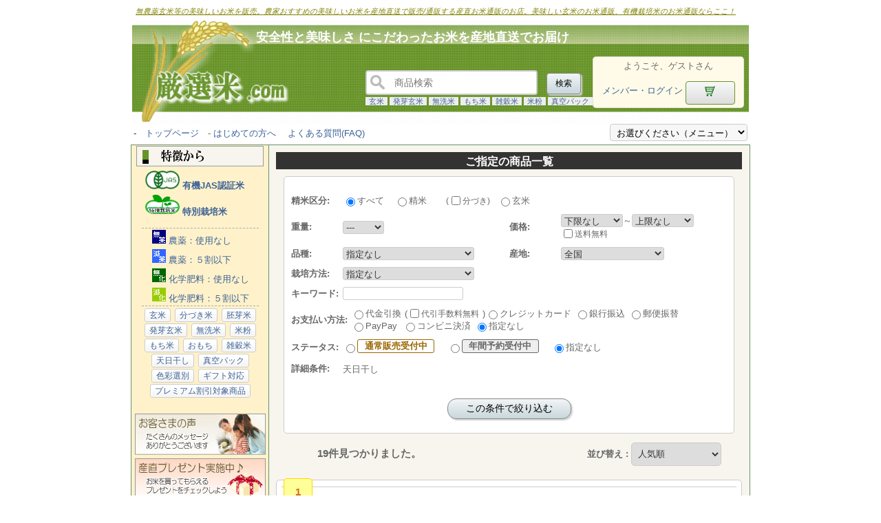

--- FILE ---
content_type: text/html; charset=EUC-JP
request_url: https://gensenmai.com/data/komelist.php?sr=yes&kw=%C5%B7%C6%FC%B4%B3%A4%B7
body_size: 523054
content:
<!DOCTYPE html PUBLIC "-//W3C//DTD HTML 4.01 Transitional//EN" >
<HTML lang="ja">
<head>
<meta http-equiv="X-UA-Compatible" content="IE=edge"/>
<meta http-equiv="content-type" content="text/html; charset=euc-jp">
<meta http-equiv="content-style-type" content="text/css">
<meta http-equiv="content-script-type" content="text/javascript">
  <meta name="robots" content="all">
  <meta name="author" content="ncsoft">
  <meta name="publisher" content="ncsoft">
<meta name="viewport" content="width=device-width, initial-scale=1.0">
<link type="text/css" rel="stylesheet" href="https://gensenmai.com/common.css?20240919142234">
<link rel="start" href="https://gensenmai.com/">
<link rel="search" href="https://gensenmai.com/data/search.php">
<link rel="apple-touch-icon" href="https://gensenmai.com/apple-touch-icon.png">
<script src="/js_lib/jq/jquery.min.js" type="text/javascript"></script>
<link Type="text/css" Rel="stylesheet" Href="/data/komelist.css">
<script type="text/javascript" src="/js_lib/jq/slimbox-2.05/js/slimbox2.js"></script>
<link rel="stylesheet" href="/js_lib/jq/slimbox-2.05/css/slimbox2.css" type="text/css" media="screen" />
<link Type="text/css" Rel="stylesheet" Href="/styles/fm_part.css">
<style type="text/css">
.container {

	width: 100%;
}
ul.thumb {
	float: none;
	list-style: none;
	margin: 0; 
	margin-left:auto;
	margin-right:auto;
	padding: 5px;
	width: 100%;
    display: flex;
    align-items: flex-end;
}
ul.thumb div {
	margin: 0px; padding: 0px 0px 5px 0px;
	float: left;
	position: relative;
	border: 0px;
	text-align:center;
	max-width:33%;
	overflow:hidden;

}
ul.thumb div img {

	-ms-interpolation-mode: bicubic; 
}

#main_view {
	margin-top: 10px;
}

.pict2 {

  border-radius: 18px;
  padding: 10px; /* 余白のサイズを調整 */
  background-color: 白色; /* 余白の背景色を設定（任意） */
}


</style>
<meta name="keywords" CONTENT="天日干し,お米,産地直送,産直,通販,販売,有機,無農薬,玄米,年間予約,美味しいお米">
<meta nane="description" CONTENT="食の安全性にこだわる全国のお米農家がおすすめする安心なお米、安全なお米、美味しいお米を通販で直接販売するお米専門の産直通販のお店。有機栽培のお米や無農薬玄米など美味しいお米を通販で販売中。
玄米もおすすめ。">
		<meta name="viewport" content="width=device-width, initial-scale=1.0">
<TITLE>天日干し【厳選米ドットコム】美味しいお米の通販｜全国のお米農家による産直販売サイト</TITLE>
<script type="text/javascript">
<!--
$(function() {
	set_search_sg_disable();
	set_search_hri_disable();
	
	$("#kl_srch_form input[name=sg]").change(function(){
		set_search_sg_disable();
	}
	);

	$("#kl_srch_form input[name=hri]").change(function(){
		set_search_hri_disable();
	}
	);

});
function set_search_sg_disable(){
	var chk = $("#kl_srch_form input[name=sg]:checked").val() == 'g';
	if(chk == true){
		$("#kl_srch_form input[name=bzk]").attr('disabled', 'disabled');
		$("#bzk_spn").css('text-decoration','line-through');
		$("#bzk_spn").css('color','#999999;');
	}else{
		$("#kl_srch_form input[name=bzk]").removeAttr('disabled');
		$("#bzk_spn").css('text-decoration','');
		$("#bzk_spn").css('background-color','');
	
	}

}

function set_search_hri_disable(){
	var chk = ($("#kl_srch_form input[name=hri]:checked").val() == 'daibiki' || $("#kl_srch_form input[name=hri]:checked").val() == '');
	if(chk == false){
		$("#kl_srch_form input[name=dbk]").attr('disabled', 'disabled');
		$("#kl_srch_form #dbk_spn").css('text-decoration','line-through');
		$("#kl_srch_form #dbk_spn").css('color','#999999;');
	}else{
		$("#kl_srch_form input[name=dbk]").removeAttr('disabled');
		$("#kl_srch_form #dbk_spn").css('text-decoration','');
		$("#kl_srch_form #dbk_spn").css('background-color','');
	
	}

}
// -->
</script>


<style TYPE="text/css">
<!--	
.msgcnt{font-size:100%;}

.yc_nowx{ color:#006600;}
.yc_now{ color:#333333;}
.yc_last{ border:1px; color:#CC0000;}

.shopname_kana{font-size:60%}

.rank_base{
	width:20px;;
	color:Chocolate  ;
	font-weight:bold;
	padding:10px;
	text-align:center;
	border-color:gold;
	border-width:1px;
	z-index:100;
}
.rank_new {
	border-color:Chocolate;
	background-color:Floralwhite;
	font-size:110%;
}

.rank_msg {
	border-color:#fa5656;
	color:#fa5656;
	background-color:Floralwhite;
	font-size:110%;
}

.rank_1 {
	background-color:#ffff99;
	font-size:110%;
}
.rank_2{
	background-color:#ffffbb;
	font-size:110%;
}
.rank_3{
	background-color:#ffffee;
	font-size:110%;
}

#search_box{width:100%;border-collapse:collapse;margin-top:10px;}
#search_box th{text-align:right;min-width:60px;}
#search_box td{text-align:left;}

#search_box input[type="text"]{
border:;
font-family:"Hiragino Kaku Gothic Pro",HiraKakuPro-W3,"ヒラギノ角ゴ Pro W3","メイリオ", Meiryo,"ＭＳ Ｐゴシック",sans-serif;
color:#333;
border:solid 1px #ccc;
margin:0 0 0px;
-webkit-border-radius: 3px;
-moz-border-radius: 3px;
border-radius: 3px;
}
#search_box select{
border:0;
font-family:"Hiragino Kaku Gothic Pro",HiraKakuPro-W3,"ヒラギノ角ゴ Pro W3","メイリオ", Meiryo,"ＭＳ Ｐゴシック",sans-serif;
color:#333;
border:solid 1px #ccc;
margin:0 0 0px;
-webkit-border-radius: 3px;
-moz-border-radius: 3px;
border-radius: 3px;
}
.search_count{text-align:left;padding-left:40px;;width:100%;font-weight:bold;font-size:110%;}
#kl_sort_form{
margin-top:10px;
padding-right:10px;
}
#kl_sort_form select{
border:0;
font-family:"Hiragino Kaku Gothic Pro",HiraKakuPro-W3,"ヒラギノ角ゴ Pro W3","メイリオ", Meiryo,"ＭＳ Ｐゴシック",sans-serif;
color:#333;
border:solid 1px #ccc;
margin:0 0 0px;
	padding-left:5px;
-webkit-border-radius: 5px;
-moz-border-radius: 5px;
border-radius: 5px;
}

#kl_sort_form select option{
}

#rs_button{
border:1px solid #888888;-webkit-box-shadow: #D4D4D5 2px 2px 2px  ;-moz-box-shadow: #D4D4D5 2px 2px 2px ; box-shadow: #D4D4D5 2px 2px 2px  ; -webkit-border-radius: 13px; -moz-border-radius: 13px;border-radius: 13px;width:180px;font-size:14px;font-family:"Hiragino Kaku Gothic Pro",HiraKakuPro-W3,"ヒラギノ角ゴ Pro W3","メイリオ", Meiryo,"ＭＳ Ｐゴシック",sans-serif; padding: 5px 5px 5px 5px; font-weight:normal; text-align: center; color: #000000; background-color: #f2f5f6;
 background-image: -webkit-gradient(linear, left top, left bottom, color-stop(0%, #f2f5f6), color-stop(100%, #C8D7DC));
 background-image: -webkit-linear-gradient(top, #f2f5f6, #C8D7DC);
 background-image: -moz-linear-gradient(top, #f2f5f6, #C8D7DC);
 background-image: -ms-linear-gradient(top, #f2f5f6, #C8D7DC);
 background-image: -o-linear-gradient(top, #f2f5f6, #C8D7DC);
 background-image: linear-gradient(top, #f2f5f6, #C8D7DC);filter:progid:DXImageTransform.Microsoft.gradient(GradientType=0,startColorstr=#f2f5f6, endColorstr=#C8D7DC);
}

#rs_button:hover{
 cursor: pointer;
 border:1px solid #888888; background-color: #F0FCFF;
 background-image: -webkit-gradient(linear, left top, left bottom, color-stop(0%,#F0FCFF), color-stop(100%, #B8C5C9));
 background-image: -webkit-linear-gradient(top, #F0FCFF, #B8C5C9);
 background-image: -moz-linear-gradient(top, #F0FCFF, #B8C5C9);
 background-image: -ms-linear-gradient(top, #F0FCFF, #B8C5C9);
 background-image: -o-linear-gradient(top, #F0FCFF, #B8C5C9);
 background-image: linear-gradient(top, #F0FCFF, #B8C5C9);filter:progid:DXImageTransform.Microsoft.gradient(GradientType=0,startColorstr=#F0FCFF, endColorstr=#B8C5C9);
}
#tbl_search_in{border-collapse:collapse;width:80%; 
 margin-left: 10px;

 }
#tbl_search_in td{vertical-align:top; font-size:110%;}
#tbl_search_in th{vertical-align:top; font-size:110%;}
.sml_lbl{font-size:90%;}

.tsumeawase{
margin-left:5px;
padding:0 5px;
background-color:orange;
color:#ffffff;
font-weight:bold;
}

.ord_button{
color:#000000;
white-space:nowrap;
border:1px solid #888888;-webkit-box-shadow: #D4D4D5 2px 2px 2px  ;-moz-box-shadow: #D4D4D5 2px 2px 2px ; box-shadow: #D4D4D5 2px 2px 2px  ; -webkit-border-radius: 3px; -moz-border-radius: 3px;border-radius: 3px;width:120px;font-size:14px;font-family:"Hiragino Kaku Gothic Pro",HiraKakuPro-W3,"ヒラギノ角ゴ Pro W3","メイリオ", Meiryo,"ＭＳ Ｐゴシック",sans-serif; padding: 5px 15px 5px 15px; font-weight:normal; text-align: center; color: #000000; background-color: #F7DFA5;
 background-image: -webkit-gradient(linear, left top, left bottom, color-stop(0%, rgb(247, 223, 165)), color-stop(100%, rgb(240, 193, 75)));
 background-image: -webkit-linear-gradient(top,rgb(247, 223, 165), rgb(240, 193, 75));
 background-image: -moz-linear-gradient(top, rgb(247, 223, 165), rgb(240, 193, 75));
 background-image: -ms-linear-gradient(top, rgb(247, 223, 165), rgb(240, 193, 75));
 background-image: -o-linear-gradient(top, rgb(247, 223, 165), rgb(240, 193, 75));
background-image: linear-gradient(top, rgb(247, 223, 165), rgb(240, 193, 75));
filter:progid:DXImageTransform.Microsoft.gradient(GradientType=0,startColorstr=#F7DFA5, endColorstr=#F0C14B);

}

.ord_button:link{
color:#000000;
}

.ord_button:visited{
color:#000000;
}
.ord_button:hover{cursor: hand;
color:#000000;
 border:1px solid #888888; background-color: #F5D78E;
 background-image: -webkit-linear-gradient(top, rgb(245, 215, 142), rgb(238, 185, 51));
 background-image: -moz-linear-gradient(top, rgb(245, 215, 142), rgb(238, 185, 51));
 background-image: -ms-linear-gradient(top, rgb(245, 215, 142), rgb(238, 185, 51));
 background-image: -o-linear-gradient(top, rgb(245, 215, 142), rgb(238, 185, 51));
 background-image: linear-gradient(top, rgb(245, 215, 142), rgb(238, 185, 51));
filter:progid:DXImageTransform.Microsoft.gradient(GradientType=0,startColorstr=#F5D78E, endColorstr=#EEB933);

}

.ord_button:active{
color:#000000;
}

.ord_button__{
image: linear-gradient(rgb(247, 223, 165), rgb(240, 193, 75));


-webkit-background-clip: border-box;
-webkit-background-origin: padding-box;
-webkit-background-size: auto;
-webkit-box-shadow: rgba(255, 255, 255, 0.4) 0px 1px 0px 0px inset;
background-attachment: scroll;
background-clip: border-box;
background-color: rgba(0, 0, 0, 0);
background-image: linear-gradient(rgb(245, 215, 142), rgb(238, 185, 51));
background-origin: padding-box;
background-size: auto;
border-bottom-left-radius: 2px;
border-bottom-right-radius: 2px;
border-top-left-radius: 2px;
border-top-right-radius: 2px;
box-shadow: rgba(255, 255, 255, 0.4) 0px 1px 0px 0px inset;
box-sizing: border-box;
color: rgb(17, 17, 17);
cursor: pointer;
display: block;
font-family: Arial, sans-serif;
font-size: 13px;
height: 29px;
line-height: 19px;
overflow-x: hidden;
overflow-y: hidden;
position: relative;
text-align: center;
width: 204px
}
.month_start{border:1px solid #cccccc;background-color:#88cc33;font-weight:bold;padding:5px;color:white;}
.month_end{border:1px solid #cccccc;background-color:#ddaa33;font-weight:bold;padding:5px;color:white;}
.month_big{font-size:110%}
.month_small{}
.mon_end_2{color:#ddaa33;}


#menu {padding-bottom:5px;}
#menu li{
  list-style-type: none;
  display: inline;
}
#menu a {
  text-decoration: none;
  background-color:#ffffff;
  color:#blue;
  display: inline;
  width: 16px;
  padding:2px 10px;
  text-align:center;
  border:solid 1px #ccc;
}
#menu a:hover {
  background-color:#eeeeee;
}
#menu p {
  text-decoration: bold;
  background-color:#666666;
  color:#ffffff;
  display: inline;
  width: 16px;
  padding:2px 10px;
  margin:0 15px;
  text-align:center;
  border:solid 1px #ccc;
}

.tbl_src_harai td{padding:0px;}
.tbl_src_harai label{padding:0px;}
.tbl_src_harai {border-collapse:collapse;;}

-->
</style>
</HEAD>

	<body>
		
<style>



/*--サイト全体を囲うコンテナ--*/
.all-container { 
    max-width: 900px;    min-width: 400px;
    box-sizing: border-box;
    margin: 0 auto;
    border-left: 1pt solid #6b926b;
    border-right: 1pt solid #6b926b;
    background-color: #F7F5EE;

}


/*--サイト上部--*/



.header {
    box-sizing: border-box;
    max-width: 900px;    min-width: 400px;
    box-sizing: border-box;
    margin: 0 auto;
    border: none;
  padding:2px;
    height:210px;
    background-color: #ｆｆｆ;
}

/*--サイト上部 背景--*/
.header-bg {
            width: 100%;
            height: 150px; /* Full viewport height */
            background-image: url('https://gensenmai.com/img/header.png'); /* 背景画像のパス */
            background-size: cover;
            background-position: left; /* 画像を左下に配置 */
            position: relative;
        }



.main-all {
    box-sizing: border-box;
    max-width: 100%;
    display: flex;
    flex-direction: row;
    flex-wrap: nowrap;
    border: 0pt solid #ddd;
    min-height: 480px;
}

.sidebar {
    width: 200px;
    padding: 0px;
    border: none;
    box-sizing: border-box;
    text-align: center;
}

.main_content {
    flex: 1;
        width: 100%;
    padding: 10px;
    box-sizing: border-box;
    text-align: center;
        border: 0pt solid #000;
        
}

.bottom {
    text-align: center;
    padding: 10px;
    font-size: 9pt;
}
.image-grid {
  display: flex;
  flex-wrap: wrap;
  justify-content: space-between;
}

.image-item {
  width: 48%; /* 2列レイアウトのための幅 */
  margin-bottom: 20px;
}

.image-item img {
  max-width: 95%;
  height: auto;
  display: block;
}

	.menu-container {
    display: none;
}




@media screen and (max-width: 650px) {

    .main-content {
        flex-direction: column;
        
    }
    .sidebar {
        width: 90%;
        border: none;
        display: none;
        
    }
  .image-item {
    width: 48%; /* 2列レイアウトを維持 */
  }
  
  .image-item img {
    max-width:90%; /* 画像を縮小 */
  }
  
.menu-container {
    position: relative;
  display: block;
}


}

@media screen and (max-width: 500px) {
  .image-item {
    width: 90%; /* 1列レイアウトに変更 */
  }
    .display_large {
        display: none; /*大ウィンドウだけ表示 */
    }
}

@media (min-width: 500px) {
    .display_small {
        display: none; /*小ウィンドウだけ表示 */
    }
}




.top-message {
        font-size: clamp(11px, 2.2vw, 18px); /* 最小16px、推奨値4vw、最大24px */
                  line-height:1em;
    font-family: "游明朝体", "Yu Mincho", YuMincho, "ヒラギノ明朝 Pro", "Hiragino Mincho Pro", "MS P明朝", "MS PMincho", serif;
    color: #ffffff; 
    font-weight: bold; /* 太字 */
    position: relative; /* 相対位置指定の基準を設定 */
    top: 15px; 
    margin-left:180px;
	vertical-align: bottom;
    height:20px;
}

@media screen and (max-width: 500px) {
    .top-message {
        display: none; /* 画面幅が500px未満のときに非表示 */
    }
}

</style>


<div class="header"><!--サイト上部メインメニュー-->

<div style="color:#808000; font-size: 8pt;  font-style: oblique; padding: 5px; text-decoration:underline;background-color: #FFFFFF;    overflow: hidden;    white-space: nowrap;    text-overflow: ellipsis;">無農薬玄米等の美味しいお米を販売。農家おすすめの美味しいお米を産地直送で販売/通販する産直お米通販のお店。美味しい玄米のお米通販、有機栽培米のお米通販ならここ！</div>

<div class="header-bg">
<div class="top-message">
安全性と美味しさ にこだわったお米を産地直送でお届け
</div>

<div style=" width:150px;  position: relative;  top: 0px;    left:0px; z-index: 10;">
<a href="http://gensenmai.com/" title="美味しいお米の産直通販サイト 厳選米ドットコムのトップページへ"><img src="https://gensenmai.com/img/toumei.gif" style="height: 130px; width: 220px;"></a>
</div>


<style>

.upper-container {
    position: relative; /* 相対位置指定の基準を設定 */
    top: -105px; /* 上から100px上に配置 */
    right:0px; /* 左から0px右に配置 */
    display: flex; /* フレックスボックスを使用 */
    justify-content: flex-end; /* 子要素を右寄せに配置 */
    gap: 50px; /* 子要素の間にスペースを追加（任意） */
    flex-wrap: nowrap; /* 初期状態では折り返さない */
    padding:5pt;
}

.search_box {
    margin-top: 15pt;
    z-index: 20;
}
.cart_login {
    border: 1pt dotted #ccc;
    padding: 3pt; /* 3ptの内側余白を追加 */
    width:210px;
    background-color: #fffbe8; 
    border-radius: 5px; /* コーナーを5pxの半径で丸める */
    white-space: nowrap; /* テキストを折り返さずに表示 */
    overflow: hidden; /* コンテンツがはみ出した場合に隠す */
    text-overflow: ellipsis; /* テキストが溢れた場合に省略記号を追加 */
    text-align: center; 
}

@media (max-width: 860px) {

.header {
    height:250px;
}


    .upper-container {
        flex-direction: column; /* 子要素を縦に並べる */
        align-items: flex-end; /* 右寄せに配置 */
    }
    
.search_box {
    width: calc(100% - 27px); /* 幅を調整してマージンを適用 */
    margin-top: 0pt;
    position: relative; /* 相対位置指定の基準を設定 */
    top: -50px; /* 上から50px上に配置 */
    margin-left: 27px; /* 左に27pxのマージンを追加 */
}

    .cart_login {
        order: -1; /* cart_loginをsearch_boxの上に配置 */
    }
}
@media (max-width: 500px) {
.header {
    height:250px;
}
    .upper-container {
        top: -125px; /* 上から100px上に配置 */
        flex-direction: column; /* 子要素を縦に並べる */
        align-items: flex-end; /* 右寄せに配置 */
    }
    .search_box {
    width:90%;
        margin-top:0pt;
    position: relative; /* 相対位置指定の基準を設定 */
    top: -10px; /* 上から100px上に配置 */
    left:-20px;
    }

}


.link-item {
  background-color: #eee;
  padding: 0 5px; /* 必要に応じて調整 */
  text-decoration: none; /* リンクの下線を消す */
  color: black; /* リンクの文字色を指定 */
}


</style>


    <div class="upper-container">
        <div class="search_box">
<form style="margin: 0px;" action='/data/komelist.php' method="GET"><input type="hidden" name="OMAJINAI" value="龠"><input type="hidden" name="sr" value="yes">			<input type="hidden" name="GMSID" value="lq5hbc85ilem8ko2uu6dqd08b3"><input type="text" name="sk" value="" placeholder="商品検索" style="width: 250px;
    box-sizing: border-box;
    border: 2px solid #ccc;
    border-radius: 4px;
    font-size: 14px;
    background-color: white;
    background-image: url('/data/img/searchicon.png');
    background-position: 5px 5px;
    background-repeat: no-repeat;
    padding: 8px 10px 8px 40px;">　<input type="submit" value="検索" style="cursor: pointer;" class="button button1">
            </form>
<small>
  <a href='/data/komelist.php?sr=yes&amp;sg=g' title="玄米" class="link-item">玄米</a>
  <a href='/data/komelist.php?sr=yes&amp;kw=%C8%AF%B2%EA%B8%BC%CA%C6' title="発芽玄米" class="link-item">発芽玄米</a>
  <a href='/data/komelist.php?sr=yes&amp;msn=true' title="無洗米" class="link-item">無洗米</a>
  <a href='/data/komelist.php?sr=yes&amp;kw=%A4%E2%A4%C1%CA%C6' title="もち米" class="link-item">もち米</a>
  <a href='/data/komelist.php?sr=yes&amp;kw=%BB%A8%B9%F2%CA%C6' title="雑穀米" class="link-item">雑穀米</a>
  <a href='/data/komelist.php?sr=yes&amp;kw=%CA%C6%CA%B4' title="米粉" class="link-item">米粉</a>
  <a href='/data/komelist.php?sr=yes&amp;kw=%BF%BF%B6%F5%A5%D1%A5%C3%A5%AF' title="真空パックのお米" class="link-item">真空パック</a>
</small>
        </div>
        <div class="cart_login">
	  
          ようこそ、ゲストさん<BR><BR>
          <a href="https://gensenmai.com/member/member_top.php">メンバー・ログイン</a>
<style type="text/css">
/*
@font-face {
    font-family: 'cartographer';
    src: url('/styles/fonts/cartographer.ttf') format('truetype');
}
*/
@font-face {
 font-family: 'cartographer';
 src: url('/styles/fonts/cartographer.eot'); /* EOT file for IE */
}
@font-face {
 font-family: 'cartographer';
 src: url('/styles/fonts/cartographer.ttf')  format('truetype'); /* TTF file for CSS3 browsers */
}
.cart_icon{
font-family:cartographer;font-size:14pt;
color:#006600;
font-weight:normal;
}
.cart_num{
font-size:12pt;
color:red;
font-weight:bold;
}

.cart_button{
		vertical-align: top;
		margin-top:-5px;
        padding: 5px 0px;
        border: 1px solid #69952b;
        border-radius: 4px;
        display: inline-block;
        width: 70px;
        line-height: 1.2;
		letter-spacing:normal;
        color:#006600;
        background-color: #ddd;
        background-image: -moz-linear-gradient(rgba(255, 255, 255, 0.8)  0%, rgba(255, 255, 255, 0) 100%);
/*        background-image: -webkit-linear-gradient(rgba(255, 255, 255, 0.8) 0%, rgba(255, 255, 255, 0) 100%);*/
        background-image: -webkit-linear-gradient(rgba(255, 255, 255, 0.8)  0%, rgba(255, 255, 255, 0) 100%);
        background-image: -o-linear-gradient(rgba(255, 255, 255, 0.8)  0%, rgba(255, 255, 255, 0) 100%);
        background-image: -ms-linear-gradient(rgba(255, 255, 255, 0.8) ) 0%, rgba(255, 255, 255, 0) 100%);
/*        background-image: linear-gradient(rgba(255, 242, 202, 1.0) 0%, rgba(255, 255, 218, 0.5) 100%);
        background-image: linear-gradient(rgba(255, 255, 240, 1.0) 0%, rgba(255, 255, 218, 1.0) 100%);

*/
        background-image: linear-gradient(rgba(255, 255, 255, 0.8) 0%, rgba(255, 255, 255, 0) 100%);
        /*font-family: "Open Sans Condensed", sans-serif;*/
        font-weight: bold;
        font-size: 10pt;
        text-align: center;
        text-decoration: none;
        text-shadow: 0 1px 0 rgba(255, 255, 255, 0.8);
}
 
.cart_button span{
/*	vertical-align:middle;*/
 }
.cart_button:visited{
        color:#006600;
}
.cart_button:link{
        color:#006600;
}
.cart_button:hover{
        background-color: #eee;
    color: #006600;
	cursor:pointer;
}
 
.cart_button:active{
        background-color: #ccc;
/*    background: rgba(255, 255, 255, 0.5);*/
        position: relative;
    color: #006600;
	cursor:pointer;
        top: 1px;
}

.button1{
border:1px solid #888888;-webkit-box-shadow: #D4D4D5 2px 2px 2px  ;-moz-box-shadow: #D4D4D5 2px 2px 2px ; box-shadow: #D4D4D5 2px 2px 2px  ; -webkit-border-radius: 4px; -moz-border-radius: 4px;border-radius: 4px;width:50px;font-size:12px;font-family:"Hiragino Kaku Gothic Pro",HiraKakuPro-W3,"ヒラギノ角ゴ Pro W3","メイリオ", Meiryo,"ＭＳ Ｐゴシック",sans-serif; padding: 6px 2px; font-weight:normal; text-align: center; color: #000000; background-color: #f2f5f6;
 background-image: -webkit-gradient(linear, left top, left bottom, color-stop(0%, #f2f5f6), color-stop(100%, #C8D7DC));
 background-image: -webkit-linear-gradient(top, #f2f5f6, #C8D7DC);
 background-image: -moz-linear-gradient(top, #f2f5f6, #C8D7DC);
 background-image: -ms-linear-gradient(top, #f2f5f6, #C8D7DC);
 background-image: -o-linear-gradient(top, #f2f5f6, #C8D7DC);
 background-image: linear-gradient(top, #f2f5f6, #C8D7DC);filter:progid:DXImageTransform.Microsoft.gradient(GradientType=0,startColorstr=#f2f5f6, endColorstr=#C8D7DC);
}

.button1:hover{
 border:1px solid #888888; background-color: #F0FCFF;
 background-image: -webkit-gradient(linear, left top, left bottom, color-stop(0%,#F0FCFF), color-stop(100%, #B8C5C9));
 background-image: -webkit-linear-gradient(top, #F0FCFF, #B8C5C9);
 background-image: -moz-linear-gradient(top, #F0FCFF, #B8C5C9);
 background-image: -ms-linear-gradient(top, #F0FCFF, #B8C5C9);
 background-image: -o-linear-gradient(top, #F0FCFF, #B8C5C9);
 background-image: linear-gradient(top, #F0FCFF, #B8C5C9);filter:progid:DXImageTransform.Microsoft.gradient(GradientType=0,startColorstr=#F0FCFF, endColorstr=#B8C5C9);
}




</style>
<a  onclick = "return false:" title="カートに追加された商品はありません。" class="cart_button">
<span class="cart_icon">S</span>
<span class="cart_num"></span></a>

</div>
    </div>


</div>


<style>
    .hajimete {
        display: flex;
        flex-wrap: wrap;
        justify-content: space-between;
        align-items: center;
            background-color: #ffffff;
    position: relative; /* 相対位置指定の基準を設定 */
    top: 0px; 
    left:0px;
     padding: 0 2px; /* 左右に20pxの余白を追加 */
    }

    .left {
        flex: 1;
     }

    .right {
        flex: none;
    }
    
    @media (max-width: 860px) {
        .hajimete {
            top: 40px; 
          left:0px;
        }
        
        }
    @media (max-width: 500px) {
        .hajimete {
            top: 40px; 
          left:0px;
        }
        
        }
        
    }
    
.left_block1,.left_block2 {
    display: none;
}


    
    @media (max-width: 570px) {
        .left_block2 {
        display: none; /*大ウィンドウだけ表示 */
    }

    
    @media (max-width: 425px) {
        .left_block1 {
        display: none; /*大ウィンドウだけ表示 */
    }

</style>


<div class="hajimete">
    <div class="left">
        <font color="#004000">-　<a href="/" title="美味しいお米の産直通販サイト　厳選米ドットコムのトップページへ">トップページ</a></font>　- 
        <a href="/info/about.php" title="はじめてお米を購入される方へ" class="left_block1">はじめての方へ</a>　
        <a href="/info/faq.php" title="よくある質問(FAQ)"class="left_block2">よくある質問(FAQ)</a>
    </div>

    <div class="right">

<script type="text/javascript"><!--
function popJump(selOBJ)
{
n = selOBJ.selectedIndex;
location.href = selOBJ.options[n].value;
}
// --></script>
<form STYLE="margin-bottom: 3px;" action="/jump.php" METHOD="POST">
<select NAME="link_url" onChange="popJump(this)" style="width: 200px;
    padding: 3px 5px;
    margin: 0px 0;
    display: inline-block;
    border: 1px solid #ccc;
    background-color: #f7f7f7;
    border-radius: 4px;
    box-sizing: border-box;">
    
<option value="#" selected>お選びください（メニュー）
<option value="#" disabled>
<option value="/info/about.php">厳選米ドットコムについて
<option value="#" disabled>
<OPTGROUP label="▼お米をさがす">
<option value="/data/komelist.php">全ての商品を見る
<option value="/data/komelist.php?sr=yes&h=うるち米">　うるち米の一覧
<option value="/data/komelist.php?sr=yes&h=もち米">　もち米の一覧
<option value="/data/komelist.php?sr=yes&h=雑穀/古代米">　雑穀/古代米の一覧
<option value="/data/hinsyu_list.php">　お米の品種情報
<option value="/data/map_farmerlist.php">生産者の一覧
<option value="/data/msgboard.php">購入者の声（掲示板）
<option value="/diary/diary_top.php">農場だより
<option value="/presents/present.php">プレゼント実施中
<option value="#" disabled></OPTGROUP>
<OPTGROUP label="▼メンバー専用ページ">
<option value="/member/member_top.php" style="background-color: #bde9ba;">スタンプカード
<option value="/member/order_status.php" style="background-color: #bde9ba;">購入履歴
<option value="/member/member_update.php" style="background-color: #bde9ba;">メンバー登録内容
<option value="/reserve/reserve_list.php" style="background-color: #bde9ba;">年間予約の管理
<option value="/MailCenter/CtoF.php" style="background-color: #bde9ba;">生産者へメールを送る
<option value="/member/member_msg.php" style="background-color: #bde9ba;">お米の感想を投稿する
<option value="#" disabled></OPTGROUP>
<OPTGROUP label="▼お問合せ">
<option value="/info/inq.php">お問合せ先
<option value="/info/faq.php">よくある質問
<option value="/sitemap.htm">サイトマップ
<option value="#" disabled></OPTGROUP>
</select>
<NOSCRIPT><input TYPE="SUBMIT" VALUE="GO"></NOSCRIPT>
</form>
        
    </div>
</div>


</div><!--サイト上部メインメニュー-->



<div class="all-container"><!--全幅を囲うコンテナ-->



<div style=' border-top: 1pt solid #6b926b;padding-left:2pt;padding-right:2pt;'><!--メンバーメニュー-->

</div><!--メンバーメニュー-->

</div><!--全幅を囲うコンテナ-->


<!--leftメニューをハンバーガーアイコンで表示（ここから）-->
<style>


/* ハンバーガーアイコンのスタイル */
.leftmenu-hamburger {
    display: none;
    font-size: 30px;
    cursor: pointer;
    position: fixed;
    top: 15px;
    left: 15px;
    z-index: 1000;
    color: black;
    background-color: rgba(255, 255, 255, 0.8); /* 透明度のある白背景 */
    padding: 10px;
    border-radius: 10px; /* 角丸 */
    box-shadow: 0 0 10px rgba(0, 0, 0, 0.1); /* 軽い影を追加 */
}

/* スライドメニューのスタイル */
.leftmenu-slide-menu {
    height: 110%;
    width: 205px; /* メニューの横幅を指定 */
    position: fixed;
    top: 0;
    left: 0;
    background-color: #f5e8d8; /* 淡いベージュ */
    overflow-x: hidden;
    overflow-y: auto; 
    transition: width 0.5s;
    padding-top: 60px;
    z-index: 999;
    display: none; /* 初期状態で非表示 */
}


/* スライドメニューを閉じるボタン */
.leftmenu-closebtn {
    position: absolute;
    top: 0;
    right: 25px;
    font-size: 26px;
    margin-left: 35px;
}


/* メインコンテンツのスタイル */
.leftmenu-content {
    padding: 0px;
}

/* 画面幅が650px未満のときに表示 */
@media screen and (max-width: 650px) {
    .leftmenu-hamburger {
        display: block;
    }

    .leftmenu-slide-menu {
        width: 0;
    }
}


</style>

    <!-- ハンバーガーメニューアイコン -->
    <div class="leftmenu-hamburger" onclick="toggleMenu()">&#9776;</div>

    <!-- スライドメニュー -->
    <div class="leftmenu-slide-menu" id="slideMenu">
        <a href="javascript:void(0)" class="leftmenu-closebtn" onclick="toggleMenu()">×</a>


<style>
    .link-menu {
        list-style-type: none;
        padding: 0;
        margin: 0;
        width: 200px; /* 全幅を200pxに設定 */
    }
    .link-menu li {
        margin-bottom: 5px;
    }
    .link-menu a {
        display: block;
        width: 100%; /* 幅を100%に設定 */
        padding: 5px 8px; /* 余白を狭める */
        background-color: #f7f7f7;
        border: 1px solid #ccc;
        border-radius: 4px;
        text-decoration: none;
        color: #333;
        transition: background-color 0.3s;
        text-align: left; /* 左寄せ */
    }
    .link-menu a:hover {
        background-color: #e7e7e7;
    }
    .disabled {
        pointer-events: none;
        color: #aaa;
        text-decoration: none;
    }
    .link-group {
        margin-top: 10px; /* グループの間隔 */
    }
</style>

<ul class="link-menu">

    <li><hr></li>
    <li class="link-group"><strong>▼お米をさがす</strong></li>
    <li><a href="/data/komelist.php">全ての商品を見る</a></li>
    <li><a href="/data/komelist.php?sr=yes&h=うるち米">　うるち米の一覧</a></li>
    <li><a href="/data/komelist.php?sr=yes&h=もち米">　もち米の一覧</a></li>
    <li><a href="/data/komelist.php?sr=yes&h=雑穀/古代米">　雑穀/古代米の一覧</a></li>
    <li><a href="/data/hinsyu_list.php">　お米の品種情報</a></li>
    <li><a href="/data/map_farmerlist.php">生産者の一覧</a></li>
    <li><a href="/data/msgboard.php">購入者の声（掲示板）</a></li>
    <li><a href="/diary/diary_top.php">農場だより</a></li>
    <li><a href="/presents/present.php">プレゼント実施中</a></li>
    <li><hr></li>
    <li class="link-group"><strong>▼メンバー専用ページ</strong></li>
    <li><a href="/member/member_top.php" style="background-color: #bde9ba;">スタンプカード</a></li>
    <li><a href="/member/order_status.php" style="background-color: #bde9ba;">購入履歴</a></li>
    <li><a href="/member/member_update.php" style="background-color: #bde9ba;">メンバー登録内容</a></li>
    <li><a href="/reserve/reserve_list.php" style="background-color: #bde9ba;">年間予約の管理</a></li>
    <li><a href="/MailCenter/CtoF.php" style="background-color: #bde9ba;">生産者へメールを送る</a></li>
    <li><a href="/member/member_msg.php" style="background-color: #bde9ba;">お米の感想を投稿する</a></li>
    <li><hr></li>
    <li class="link-group"><strong>▼お問合せ</strong></li>
    <li><a href="/info/inq.php">お問合せ先</a></li>
    <li><a href="/info/faq.php">よくある質問</a></li>
    <li><a href="/sitemap.htm">サイトマップ</a></li>
     <li><br></li>
     <li><br></li>

</ul>


    </div>



    <script>
document.addEventListener("DOMContentLoaded", function() {
    var menu = document.getElementById("slideMenu");
    if (window.innerWidth < 650) {
        menu.style.display = "block"; // 650px未満のときにメニューを表示
        menu.style.width = "0"; // 幅を0に設定
    } else {
        menu.style.display = "none"; // 大画面ではメニューを非表示
    }
});

function toggleMenu() {
    var menu = document.getElementById("slideMenu");
    if (menu.style.width === "210px") {
        menu.style.width = "0";
    } else {
        menu.style.display = "block"; // メニューを表示
        menu.style.width = "210px"; // スライド時の横幅
    }
}

// 画面サイズが変更されたときにもチェック
window.addEventListener("resize", function() {
    var menu = document.getElementById("slideMenu");
    if (window.innerWidth >= 650) {
        menu.style.display = "none"; // 650px以上ではメニューを非表示
    } else {
        menu.style.display = "block"; // 650px未満ではメニューを表示
        menu.style.width = "0"; // 幅を0に設定
    }
});


    </script>

<!--leftメニューをハンバーガーアイコンで表示（ここまで）-->

<div class="all-container"><!--全幅を囲うコンテナ--kome_bottomで閉じる-->







		<div class="main-all">
			<!--LEFTを含むメインコンテンツー-->
			
			
			<div class="sidebar"><!--LEFTメニュー-->
				<table width="200" cellpadding="0" cellspacing="0" style="border-top:0pt solid #6b926b;border-right:1pt solid #6b926b;border-bottom:1pt solid #6b926b;border-left:0pt solid #cccccc;" bgcolor="#fff2ca">
        
          
          <tr>
            <td align="center">
<style type="text/css">

a.saibai_tag {
	font-size:13px;
	font-family:Arial;
	-moz-border-radius:4px;
	-webkit-border-radius:4px;
	border-radius:4px;
	border:1px solid #fff2ca;
	margin: 0px 0px; 
	width:150px;
	padding:1px 4px 0 4px;
	text-decoration:none;
	color:#3C6196;
	display:inline-block;
	valign:middle;

}

a.saibai_tag:hover {
	color:#ff0000;
	border:1px solid #aaaaaa;
}

a.word_tag {
	font-size:12px;
	font-family:Arial;
	font-weight:normal;
	-moz-border-radius:3px;
	-webkit-border-radius:3px;
	border-radius:3px;
	border:1px solid #cccccc;
	margin: 1px 1px; 
	padding:0px 6px;
	text-decoration:none;
	background:-moz-linear-gradient( center top, #ffffff 30%, #f6f6f6 75% );
	background:-ms-linear-gradient( top, #ffffff 30%, #f6f6f6 75% );
	filter:progid:DXImageTransform.Microsoft.gradient(startColorstr='#ffffff', endColorstr='#f6f6f6');
	background:-webkit-gradient( linear, left top, left bottom, color-stop(30%, #ffffff), color-stop(75%, #f6f6f6) );
	background-color:#ffffff;
	color:#3C6196;
	display:inline-block;
 	-webkit-box-shadow:inset 1px 1px 0px 0px #ffffff;
 	-moz-box-shadow:inset 1px 1px 0px 0px #ffffff;
 	box-shadow:inset 1px 1px 0px 0px #ffffff;
}

a.word_tag:hover {
	color:#ff0000;
	background-color:#ffebac;
	border:1px solid #aaaaaa;
}


</style>

      <table width="90%" cellpadding="1" cellspacing="0">

          <tr>
            <td align="center"><img src="/data/img/left_0.gif" border="0" alt="お米を探す（お米の特徴から）" align="bottom"></td>
          </tr>
          <tr>
            <td align="center">
            <table summary="left_keyword" width="90%" cellpadding="0">
        
          <tr>
                  <td align="left">
		  
<a href='/data/komelist.php?sr=yes&amp;kw=%CD%AD%B5%A1%BA%CF%C7%DD%CA%C6' title="有機栽培米のお米一覧へ" class="saibai_tag" ><img src="/data/img/jasmark2.png" width="50" border="0" alt="有機JAS認証のお米"><b> 有機JAS認証米</b></A><br>


<a href='/data/komelist.php?sr=yes&amp;kw=%C6%C3%CA%CC%BA%CF%C7%DD%CA%C6' title="特別栽培米のお米一覧へ" class="saibai_tag"><img src="/data/image_kw/tokusai_big.png" width="50" border="0" alt="特別栽培米の基準を満たしたお米"><b> 特別栽培米</b></A>

<p style="border-top:1pt dashed #aaaaaa;border-bottom:1pt dashed #aaaaaa;padding-left:10px">
<a href='/data/komelist.php?sr=yes&amp;kw=%CC%B5%C7%C0%CC%F4%BA%CF%C7%DD%CA%C6' title="無農薬栽培のお米一覧へ" class="saibai_tag"><img src="/data/img/Mark2.gif" width="20" height="20" border="0" alt="無農薬栽培のお米"> 農薬：使用なし</A><br>

<a href='/data/komelist.php?sr=yes&amp;kw=%B8%BA%C7%C0%CC%F4%BA%CF%C7%DD%CA%C6' title="減農薬栽培のお米一覧へ" class="saibai_tag"><img src="/data/img/Mark3.gif" width="20" height="20" border="0" alt="減農薬栽培のお米"> 農薬：５割以下</A><br>

<a href='/data/komelist.php?sr=yes&amp;kw=%CC%B5%B2%BD%B3%D8%C8%EE%CE%C1%BA%CF%C7%DD%CA%C6' title="無化学肥料栽培のお米一覧へ" class="saibai_tag"><img src="/data/img/Mark4.gif" width="20" height="20" border="0" alt="無化学肥料栽培のお米"> 化学肥料：使用なし</A><br>

<a href='/data/komelist.php?sr=yes&amp;kw=%B8%BA%B2%BD%B3%D8%C8%EE%CE%C1%BA%CF%C7%DD%CA%C6' title="減化学肥料栽培のお米一覧へ" class="saibai_tag"><img src="/data/img/Mark5.gif" width="20" height="20" border="0" alt="減化学肥料栽培のお米"> 化学肥料：５割以下</A>
<p>
</td>
                </tr>
          <tr>
                  <td align="center">




<a href='/data/komelist.php?sr=yes&amp;sg=g' title="玄米" class="word_tag">玄米</A>
<a href='/data/komelist.php?sr=yes&amp;bzk=true' title="分づき対応のお米" class="word_tag">分づき米</A>
<a href='/data/komelist.php?sr=yes&amp;haiga=true' title="胚芽米" class="word_tag">胚芽米</A>
<a href='/data/komelist.php?sr=yes&amp;kw=%C8%AF%B2%EA%B8%BC%CA%C6' title="発芽玄米" class="word_tag">発芽玄米</A>
<a href='/data/komelist.php?sr=yes&amp;msn=true' title="無洗米" class="word_tag">無洗米</A>
<a href='/data/komelist.php?sr=yes&amp;kw=%CA%C6%CA%B4' title="米粉" class="word_tag">米粉</a>
<a href='/data/komelist.php?sr=yes&amp;kw=%A4%E2%A4%C1%CA%C6' title="もち米" class="word_tag">もち米</A>
<a href='/data/komelist.php?sr=yes&amp;kw=%A4%AA%A4%E2%A4%C1' title="おもち" class="word_tag">おもち</A>
<a href='/data/komelist.php?sr=yes&amp;kw=%BB%A8%B9%F2%CA%C6' title="雑穀米" class="word_tag">雑穀米</A>
<a href='/data/komelist.php?sr=yes&amp;kw=%C5%B7%C6%FC%B4%B3%A4%B7' title="天日干し" class="word_tag">天日干し</a>
<a href='/data/komelist.php?sr=yes&amp;kw=%BF%BF%B6%F5%A5%D1%A5%C3%A5%AF' title="真空パック" class="word_tag">真空パック</a>
<a href='/data/komelist.php?sr=yes&amp;kw=%BF%A7%BA%CC%C1%AA%CA%CC%BD%E8%CD%FD%BA%D1%A4%DF' title="色彩選別処理済み" class="word_tag">色彩選別</a>
<a href="/data/komelist.php?gft=yes&sr=yes" title="ギフト・贈答に対応したお米" class="word_tag">ギフト対応</A>
<a href="/data/komelist.php?sr=yes&h=all&pm=yes" title="プレミアム割引対象商品" class="word_tag">プレミアム割引対象商品</A><br>



	    </td>
	    
                </tr>
      </table>
            </td>
          </tr>
          <tr>
            <td>

<br>
<style>
  .image-container {
    margin-bottom: 5px;
  }
</style>

<div class="image-container">
  <a href="/data/msgboard.php" title="お客さまの声"><img src="/img/mini_banner_3.gif" width="190" height="60" border="0"  alt="お客さまの声"></a><br>
</div>

<div class="image-container">
  <a href="/presents/present.php" title="お米を購入してもらえるプレゼント"><img src="/img/mini_banner_1.gif" border="0" alt="お米を購入してもらえるプレゼント"></a><br>
</div>

<div class="image-container">
  <a href="/info/friend.php" title="お友達紹介プログラム"><img src="/img/mini_banner_2.gif" border="0" alt="お友達紹介プログラム"></a><br>
</div>

</td>
          </tr>
          <tr>
            <td align="center"><br><img src="/data/img/left_1.gif" border="0" alt="お米を探す（予算から）" align="bottom"></td>
          </tr>
          <tr>
            <td align="left"><form name="srch" id="lft_srch_form" style="margin: 0px;" action="/data/komelist.php" method="GET">
<input type=hidden name="sr" value="yes">
      <table width="100%" cellpadding="0" cellspacing="0">
                      
          <tr>
            <td align="center">
                  <table width="100%" cellpadding="0" cellspacing="0">
                
                <tr>
                  <td align="left"><br>
                  <select name="kg">
                                <option value="2" >2kg</option>
                                <option value="5" SELECTED>5kg</option>
                                <option value="10" >10kg</option>
                                <option value="20" >20kg</option>
                                <option value="25" >25kg</option>
                                <option value="30" >30kg</option>

                              </select>で<select name="mx">
                                <option value="2000" >2,000円以内</option>
                                <option value="3000" >3,000円以内</option>
                                <option value="4000" SELECTED>4,000円以内</option>
                                <option value="5000" >5,000円以内</option>
                                <option value="6000" >6,000円以内</option>
                                <option value="7000" >7,000円以内</option>
                                <option value="8000" >8,000円以内</option>
                                <option value="9000" >9,000円以内</option>
                                <option value="10000" >10,000円以内</option>
                                <option value="15000" >15,000円以内</option>
                                <option value="20000" >20,000円以内</option>
                                <option value="30000" >30,000円以内</option>
                                <option value="0" >上限なし</option>
                              </select></td>
                </tr>
                <tr>
                  <td nowrap height="3"></td>
                </tr>

                <tr>
                        <td align="left" style="border-bottom:1pt dashed #aaaaaa;">
			
<label style="display: block;font-weight: normal;"><input type="checkbox" name="srk" value="yes" >送料込み</label>
<label style="display: block;font-weight: normal;"><input type="checkbox" name="dbk" value="yes" >代引手数料込み</label>
                        </td>
                      </tr>

                <tr>
<td align="left" style="border-bottom:1pt dashed #aaaaaa;">
    <label style="display: block;font-weight: normal;"><input type="radio" name="hri" value="daibiki" >代金引換</label>
    <label style="display: block;font-weight: normal;"><input type="radio" name="hri" value="card" >クレジットカード</label>
    <label style="display: block;font-weight: normal;"><input type="radio" name="hri" value="furikomi" >銀行振込</label>
    <label style="display: block;font-weight: normal;"><input type="radio" name="hri" value="furikae" >郵便振替</label>
    <label style="display: block;font-weight: normal;"><input type="radio" name="hri" value="paypay" >PayPay</label>
    <label style="display: block;font-weight: normal;"><input type="radio" name="hri" value="cvs" >コンビニ決済</label>
</td>
                      </tr>
                              </table>
                  <input type="submit" value="検 索" ></td>
          </tr>
                          
                        </table>
<input type="hidden" name="mjn" value="龠">
      </form>
      <br>
</td>
          </tr>

          <tr>
            <td align="left"><img src="/data/img/left_2.gif" border="0" alt="お米を探す（生産者・産地から）" align="bottom"></td>
          </tr>
          <tr>
            <td align="left">
	    


<br>
<style type="text/css">
div.mapbutton {
	font-size:14px;
	font-family:Arial;
	font-weight:bold;
	-moz-border-radius:6px;
	-webkit-border-radius:6px;
	border-radius:6px;
	border:1px solid #cccccc;
	width:170px;height:45px;
	padding:14px 5px;
	text-decoration:none;
	background:-moz-linear-gradient( center top, #ffffff 30%, #f6f6f6 75% );
	background:-ms-linear-gradient( top, #ffffff 30%, #f6f6f6 75% );
	filter:progid:DXImageTransform.Microsoft.gradient(startColorstr='#ffffff', endColorstr='#f6f6f6');
	background:-webkit-gradient( linear, left top, left bottom, color-stop(30%, #ffffff), color-stop(75%, #f6f6f6) );
	background-color:#ffffff;
	color:#3C6196;
	display:inline-block;
	text-shadow:1px 1px 0px #ffffff;
 	-webkit-box-shadow:inset 1px 1px 0px 0px #ffffff;
 	-moz-box-shadow:inset 1px 1px 0px 0px #ffffff;
 	box-shadow:inset 1px 1px 0px 0px #ffffff;
background-image: url("/data/img/mapbutton.gif");
background-repeat: no-repeat;
background-attachment: scroll;
background-position: center;
}

div.mapbutton:hover {
	color:#ff0000;
	border:1px solid #bcbcbc;
background-image: url("/data/img/mapbutton2.gif");
background-repeat: no-repeat;
background-attachment: scroll;
background-position: center;
}


</style>


<a href="/data/map_farmerlist.php" title="産地マップからお米を探す">
<div class="mapbutton">
産地マップからお米を探す
</div>
     </a><br> 
<br>
      <form action="/data/komelist.php" style="display:inline;">
<input type="hidden" name="GMSID" value="lq5hbc85ilem8ko2uu6dqd08b3">
<select name="shp" size=1  style="font-size:10pt;width:180px;letter-spacing:0pt;" onchange="javascript:this.form.submit();">
<option value="">　生産者の名前から
<optgroup value="ken_北海道" label="北海道" >北海道<option value="250b0" >黒川農場<optgroup value="ken_岩手県" label="岩手県" >岩手県<option value="dd9a3" >暮坪農場<option value="ebe18" >農事組合法人みずほ<optgroup value="ken_宮城県" label="宮城県" >宮城県<option value="f564f" >エコファーム高橋<option value="3caef" >鶏卵と米の農家鈴木<option value="5223a" >もんでん農場<option value="7bff7" >有機農園ファーミン<option value="a4985" >ささき農園<option value="949a8" >ヒノケンファーム<optgroup value="ken_秋田県" label="秋田県" >秋田県<option value="f0788" >自作農家の米屋　佐々木米穀店<option value="d6184" >フォレストファーム<option value="2c0a0" >万願寺あきたこまち生産組合<optgroup value="ken_山形県" label="山形県" >山形県<option value="5a872" >（有）ファーム・イン・ビレッジ<option value="bc696" >いのファーム<option value="5fdba" >電気農場<option value="3c979" >万宝院ファーム<option value="44ea1" >オリザ＆里山　齋藤農場<option value="bf0b8" >おがわ藁農園<option value="cf0c5" >ecofarmすがわら<option value="7311b" >めしゆたかファーム<option value="e5ef0" >マルヘイ農園<optgroup value="ken_福島県" label="福島県" >福島県<option value="ccb4a" >四季彩菜工房　<optgroup value="ken_茨城県" label="茨城県" >茨城県<option value="c7b08" >東町自然有機農法<option value="2e5c5" >百笑米　大嶋農場<option value="b24ac" >岡野農園<optgroup value="ken_埼玉県" label="埼玉県" >埼玉県<option value="03b56" >N’sファーム<optgroup value="ken_千葉県" label="千葉県" >千葉県<option value="dde75" >佐瀬農場<optgroup value="ken_新潟県" label="新潟県" >新潟県<option value="321f1" >（有）内山農産<option value="bcd7b" >小出農場<option value="3295a" >こばやし農園<option value="0d1b1" >内山ライスフィールド<option value="e5a91" >入沢ファーム<option value="9fe37" >こめ処雪輝<option value="6eef0" >鈴木農園<option value="db84d" >小林農産<option value="75c9a" >松木農場<option value="55e37" >中村農研<option value="fb42a" >光の粒にいがた<optgroup value="ken_石川県" label="石川県" >石川県<option value="afc59" >有限会社ばんば<option value="1e853" >加賀米野菜基地<optgroup value="ken_福井県" label="福井県" >福井県<option value="f74ef" >越前「田んぼの天使」<optgroup value="ken_長野県" label="長野県" >長野県<option value="02fbd" >中村農園<option value="bb815" >信州茅野米沢ファーム<option value="34cab" >あづみ野天恵楽園<option value="d751d" >上伊那農民組合<optgroup value="ken_岐阜県" label="岐阜県" >岐阜県<option value="1086e" >クオリティ飛騨<optgroup value="ken_三重県" label="三重県" >三重県<option value="fa138" >外城田川農業センター<optgroup value="ken_滋賀県" label="滋賀県" >滋賀県<option value="563eb" >百姓一徹　中道農園<optgroup value="ken_兵庫県" label="兵庫県" >兵庫県<option value="802ff" >中谷農事組合法人<optgroup value="ken_奈良県" label="奈良県" >奈良県<option value="1b47c" >農業耕房 西岡<option value="a1424" >さだえもん農場<optgroup value="ken_岡山県" label="岡山県" >岡山県<option value="38d56" >木村農園<option value="60b03" >志産米倶楽部<optgroup value="ken_広島県" label="広島県" >広島県<option value="278e1" >備後の恵み農園<optgroup value="ken_愛媛県" label="愛媛県" >愛媛県<option value="36e6b" >坂本自然農場 穂田琉<optgroup value="ken_福岡県" label="福岡県" >福岡県<option value="1a3db" >天然ミネラルライス・小さな竹美人<optgroup value="ken_佐賀県" label="佐賀県" >佐賀県<option value="dc411" >しもむら農園<optgroup value="ken_熊本県" label="熊本県" >熊本県<option value="105b1" >（有）江原農産<option value="f5c0b" >生田米店<option value="c064c" >そよ風農園<option value="6bd8c" >山桜農場</select>
<NOSCRIPT><div ALIGN=RIGHT><input type="SUBMIT" value="GO"></div></NOSCRIPT>
</form><script type="text/javascript">
<!--
	document.write('<br>');
// --></script>
<br>


</td>
          </tr>

          <tr>
            <td><img src="/data/img/left_3.gif" border="0" alt="お米を探す（品種リストから）" align="bottom"></td>
          </tr>
          <tr>
            <td align="left"><!--
<link rel="stylesheet" href="/tagmenu.css">-->
<style>
<!--
ol, ul {
  list-style: none;
  margin: 0 0 0 1px;
  padding: 0;
}

.left_tags {
  zoom: 1;
}
.left_tags:before, .left_tags:after {
  content: '';
  display: table;
}
.left_tags:after {
  clear: both;
}
.left_tags table {
border-collapse:collapse;
}
.left_tags td {
/*  color: #7c5d00;
  
  color: #7c5d00;*/
}
.left_tags li {
  position: relative;
  float: left;
  margin: 0 0 1px 10px;
}
.left_tags li:active {
  margin-top: 1px;
  margin-bottom: 7px;
}
.left_tags li:after {
/*  content: '';
  z-index: 2;
  position: absolute;
  top: 10px;
  right: 1px;
  width: 5px;
  height: 6px;
  opacity: .95;
  background: #eb6b22;
  border-radius: 3px 0 0 3px;
  -webkit-box-shadow: inset 1px 0 #99400e;
  box-shadow: inset 1px 0 #99400e;
  */
}
.left_tags a, .left_tags span {
	display:table-cell;
	vertical-align:middle;
  -webkit-box-sizing: border-box;
  -moz-box-sizing: border-box;
  box-sizing: border-box;

}
.left_tags a {
  height: 26px;
  width:165px;;
  line-height: 23px;
  padding: 0 9px 0 8px;
  font-size: 12px;
  color: #7c5d00;
  text-decoration: none;
  text-shadow: 0 0px white;
  background: #fff2ca;
  background-color:#fff2ca;
  border-width: 1px 0 1px 1px;
  border-style: solid;
  border-color: #ffedb6 #ffe8a3 #ffda68;
  border-radius: 3px 0 0 3px;
  background-image: -webkit-linear-gradient(top, #fff2ca, #ffedb6);
  background-image: -moz-linear-gradient(top, #fff2ca, #ffedb6);
  background-image: -o-linear-gradient(top, #fff2ca, #ffedb6);
  background-image: linear-gradient(to bottom, #fff2ca, #ffedb6);
 filter:progid:DXImageTransform.Microsoft.gradient(GradientType=0,startColorstr=#fff2ca, endColorstr=#ffedb6);

/*

  background-image: -webkit-linear-gradient(top, #ffedb6, #ffe8a3);
  background-image: -moz-linear-gradient(top, #ffedb6, #ffe8a3);
  background-image: -o-linear-gradient(top, #ffedb6, #ffe8a3);
  background-image: linear-gradient(to bottom, #ffedb6, #ffe8a3);
  */
 -webkit-box-shadow: inset 0 0 0 1px rgba(255,255,255 0.7), 0 1px 2px rgba(0, 0, 0, 0.05);
  box-shadow: inset 0 0 0 1px rgba(255,255,255, 0.7), 0 1px 2px rgba(0, 0, 0, 0.05);
}
.left_tags a:hover{
  background: #fff7de;
  background-color:#fff7de;
  background-image: -webkit-linear-gradient(top, #fff7de, #fff2ca);
  background-image: -moz-linear-gradient(top, #fff7de, #fff2ca);
  background-image: -o-linear-gradient(top, #fff7de, #fff2ca);
  background-image: linear-gradient(to bottom, #fff7de, #fff2ca);
filter:progid:DXImageTransform.Microsoft.gradient(GradientType=0,startColorstr=#fff7de, endColorstr=#fff2ca);
}

.left_tags a:hover span {
  padding: 0 8px 0 6px;
  max-width: 60px;
  -webkit-box-shadow: inset 0 0 0 1px rgba(255, 255, 255, 0.15), 1px 1px 2px rgba(0, 0, 0, 0.2);
  box-shadow: inset 0 0 0 1px rgba(255, 255, 255, 0.15), 1px 1px 2px rgba(0, 0, 0, 0.2);
}
.left_tags span {
  position: absolute;
  top: 2px;
  left: 98%;
  z-index: 2;
  overflow: hidden;
  max-width: 0;
  height: 86%;;
  line-height: 21px;
  padding: 0 0 0 2px;
  color: white;
  text-shadow: 0 -1px rgba(0, 0, 0, 0.3);
  background: #eb6b22;
  border: 1px solid;
  border-color: #d15813 #c85412 #bf5011;
  border-radius: 0 2px 2px 0;
  opacity: .95;
  background-image: -webkit-linear-gradient(top, #ed7b39, #df5e14);
  background-image: -moz-linear-gradient(top, #ed7b39, #df5e14);
  background-image: -o-linear-gradient(top, #ed7b39, #df5e14);
  background-image: linear-gradient(to bottom, #ed7b39, #df5e14);
  -webkit-transition: 0.3s ease-out;
  -moz-transition: 0.3s ease-out;
  -o-transition: 0.3s ease-out;
  transition: 0.3s ease-out;
  -webkit-transition-property: padding, max-width;
  -moz-transition-property: padding, max-width;
  -o-transition-property: padding, max-width;
  transition-property: padding, max-width;
}

.left_green li:after {
  background: #65bb34;
  -webkit-box-shadow: inset 1px 0 #3a6b1e;
  box-shadow: inset 1px 0 #3a6b1e;
}
.left_green span {
  background: #65bb34;
  border-color: #549b2b #4f9329 #4b8b27;
  background-image: -webkit-linear-gradient(top, #71ca3f, #5aa72e);
  background-image: -moz-linear-gradient(top, #71ca3f, #5aa72e);
  background-image: -o-linear-gradient(top, #71ca3f, #5aa72e);
  background-image: linear-gradient(to bottom, #71ca3f, #5aa72e);
}

.left_blue li:after {
  background: #56a3d5;
  -webkit-box-shadow: inset 1px 0 #276f9e;
  box-shadow: inset 1px 0 #276f9e;
}
.left_blue span {
  background: #56a3d5;
  border-color: #3591cd #318cc7 #2f86be;
  background-image: -webkit-linear-gradient(top, #6aaeda, #4298d0);
  background-image: -moz-linear-gradient(top, #6aaeda, #4298d0);
  background-image: -o-linear-gradient(top, #6aaeda, #4298d0);
  background-image: linear-gradient(to bottom, #6aaeda, #4298d0);
}

-->
</style>
<ul class="left_tags">
<table summary="hinsyu_table">
<tr>
  <td style="background-color:#fff2ca; padding: 20px 0 10px; text-align: left; width: 100%;">
    <a href="/data/komelist.php?sr=yes&amp;h=%A4%A6%A4%EB%A4%C1%CA%C6" 
       title="うるち米の商品一覧" 
       style="font-size: 16px; font-weight: bold; display: block; width: 100%; 
              color: #666; text-decoration: none; border-bottom: 2px dotted #666;
              padding-bottom: 5px; letter-spacing: 0.5px;">
      ◆うるち米    </a>
  </td>
</tr>




<tr>
      <td style="background-color:#fff2ca;vertical-align:middle;" nowrap><li><a href="/data/komelist.php?sr=yes&amp;h=%A5%B3%A5%B7%A5%D2%A5%AB%A5%EA" title="コシヒカリ" style="font-size:14px;font-weight:bold;height:30px;">
      
      コシヒカリ<span>(91)</span></a></li></td>
</tr>
<tr>
      <td style="background-color:#fff2ca;vertical-align:middle;" nowrap><li><a href="/data/komelist.php?sr=yes&amp;h=%A5%DF%A5%EB%A5%AD%A1%BC%A5%AF%A5%A4%A1%BC%A5%F3" title="ミルキークイーン" style="font-size:14px;font-weight:bold;height:30px;">
      
      ミルキークイーン<span>(22)</span></a></li></td>
</tr>
<tr>
      <td style="background-color:#fff2ca;vertical-align:middle;" nowrap><li><a href="/data/komelist.php?sr=yes&amp;h=%A4%C4%A4%E4%C9%B1" title="つや姫" style="font-size:14px;font-weight:bold;height:30px;">
      
      つや姫<span>(19)</span></a></li></td>
</tr>
<tr>
      <td style="background-color:#fff2ca;vertical-align:middle;" nowrap><li><a href="/data/komelist.php?sr=yes&amp;h=%A5%D2%A5%CE%A5%D2%A5%AB%A5%EA" title="ヒノヒカリ" style="">
      
      ヒノヒカリ<span>(15)</span></a></li></td>
</tr>
<tr>
      <td style="background-color:#fff2ca;vertical-align:middle;" nowrap><li><a href="/data/komelist.php?sr=yes&amp;h=%A4%D2%A4%C8%A4%E1%A4%DC%A4%EC" title="ひとめぼれ" style="">
      
      ひとめぼれ<span>(16)</span></a></li></td>
</tr>
<tr>
      <td style="background-color:#fff2ca;vertical-align:middle;" nowrap><li><a href="/data/komelist.php?sr=yes&amp;h=%A5%B5%A5%B5%A5%CB%A5%B7%A5%AD" title="ササニシキ" style="">
      
      ササニシキ<span>(14)</span></a></li></td>
</tr>
<tr>
      <td style="background-color:#fff2ca;vertical-align:middle;" nowrap><li><a href="/data/komelist.php?sr=yes&amp;h=%A4%CF%A4%A8%A4%CC%A4%AD" title="はえぬき" style="">
      
      はえぬき<span>(9)</span></a></li></td>
</tr>
<tr>
      <td style="background-color:#fff2ca;vertical-align:middle;" nowrap><li><a href="/data/komelist.php?sr=yes&amp;h=%C0%E3%BC%E3%B4%DD" title="雪若丸" style="">
      
      雪若丸<span>(7)</span></a></li></td>
</tr>
<tr>
      <td style="background-color:#fff2ca;vertical-align:middle;" nowrap><li><a href="/data/komelist.php?sr=yes&amp;h=%A4%CB%A4%B3%A4%DE%A4%EB" title="にこまる" style="">
      
      にこまる<span>(5)</span></a></li></td>
</tr>
<tr>
      <td style="background-color:#fff2ca;vertical-align:middle;" nowrap><li><a href="/data/komelist.php?sr=yes&amp;h=%A4%A4%A4%CE%A4%C1%A4%CE%B0%ED" title="いのちの壱" style="">
      
      いのちの壱<span>(4)</span></a></li></td>
</tr>
<tr>
      <td style="background-color:#fff2ca;vertical-align:middle;" nowrap><li><a href="/data/komelist.php?sr=yes&amp;h=%A4%C4%A4%AD%A4%A2%A4%AB%A4%EA" title="つきあかり" style="">
      
      つきあかり<span>(4)</span></a></li></td>
</tr>
<tr>
      <td style="background-color:#fff2ca;vertical-align:middle;" nowrap><li><a href="/data/komelist.php?sr=yes&amp;h=%A4%E6%A4%A6%A4%C0%A4%A421" title="ゆうだい21" style="">
      
      ゆうだい21<span>(6)</span></a></li></td>
</tr>
<tr>
      <td style="background-color:#fff2ca;vertical-align:middle;" nowrap><li><a href="/data/komelist.php?sr=yes&amp;h=%A4%B3%A4%B7%A4%A4%A4%D6%A4%AD" title="こしいぶき" style="">
      
      こしいぶき<span>(5)</span></a></li></td>
</tr>
<tr>
      <td style="background-color:#fff2ca;vertical-align:middle;" nowrap><li><a href="/data/komelist.php?sr=yes&amp;h=%B6%E4%B2%CF%A4%CE%A4%B7%A4%BA%A4%AF" title="銀河のしずく" style="">
      
      銀河のしずく<span>(3)</span></a></li></td>
</tr>
<tr>
      <td style="background-color:#fff2ca;vertical-align:middle;" nowrap><li><a href="/data/komelist.php?sr=yes&amp;h=%A4%B5%A4%AC%A4%D3%A4%E8%A4%EA" title="さがびより" style="">
      
      さがびより<span>(3)</span></a></li></td>
</tr>
<tr>
      <td style="background-color:#fff2ca;vertical-align:middle;" nowrap><li><a href="/data/komelist.php?sr=yes&amp;h=%A4%A2%A4%AD%A4%BF%A4%B3%A4%DE%A4%C1" title="あきたこまち" style="">
      
      あきたこまち<span>(6)</span></a></li></td>
</tr>
<tr>
      <td style="background-color:#fff2ca;vertical-align:middle;" nowrap><li><a href="/data/komelist.php?sr=yes&amp;h=%B6%E2%A4%CE%A4%A4%A4%D6%A4%AD" title="金のいぶき" style="">
      
      金のいぶき<span>(3)</span></a></li></td>
</tr>
<tr>
      <td style="background-color:#fff2ca;vertical-align:middle;" nowrap><li><a href="/data/komelist.php?sr=yes&amp;h=%A4%AF%A4%DE%A4%B5%A4%F3%A4%CE%B5%B1%A4%AD" title="くまさんの輝き" style="">
      
      くまさんの輝き<span>(2)</span></a></li></td>
</tr>
<tr>
      <td style="background-color:#fff2ca;vertical-align:middle;" nowrap><li><a href="/data/komelist.php?sr=yes&amp;h=%A4%CA%A4%CA%A4%C4%A4%DC%A4%B7" title="ななつぼし" style="">
      
      ななつぼし<span>(2)</span></a></li></td>
</tr>
<tr>
      <td style="background-color:#fff2ca;vertical-align:middle;" nowrap><li><a href="/data/komelist.php?sr=yes&amp;h=%A4%E6%A4%E1%A4%D4%A4%EA%A4%AB" title="ゆめぴりか" style="">
      
      ゆめぴりか<span>(2)</span></a></li></td>
</tr>
<tr>
      <td style="background-color:#fff2ca;vertical-align:middle;" nowrap><li><a href="/data/komelist.php?sr=yes&amp;h=%CC%B4%A4%C4%A4%AF%A4%B7" title="夢つくし" style="">
      
      夢つくし<span>(2)</span></a></li></td>
</tr>
<tr>
      <td style="background-color:#fff2ca;vertical-align:middle;" nowrap><li><a href="/data/komelist.php?sr=yes&amp;h=%BF%B9%A4%CE%A4%AF%A4%DE%A4%B5%A4%F3" title="森のくまさん" style="">
      
      森のくまさん<span>(1)</span></a></li></td>
</tr>
<tr>
      <td style="background-color:#fff2ca;vertical-align:middle;" nowrap><li><a href="/data/komelist.php?sr=yes&amp;h=%A4%CB%A4%B8%A4%CE%A4%AD%A4%E9%A4%E1%A4%AD" title="にじのきらめき" style="">
      
      にじのきらめき<span>(3)</span></a></li></td>
</tr>
<tr>
      <td style="background-color:#fff2ca;vertical-align:middle;" nowrap><li><a href="/data/komelist.php?sr=yes&amp;h=%A4%C0%A4%C6%C0%B5%CC%B4" title="だて正夢" style="">
      
      だて正夢<span>(1)</span></a></li></td>
</tr>
<tr>
      <td style="background-color:#fff2ca;vertical-align:middle;" nowrap><li><a href="/data/komelist.php?sr=yes&amp;h=%A4%DF%A4%BA%A4%DB%A4%CE%B5%B1%A4%AD" title="みずほの輝き" style="">
      
      みずほの輝き<span>(1)</span></a></li></td>
</tr>
<tr>
      <td style="background-color:#fff2ca;vertical-align:middle;" nowrap><li><a href="/data/komelist.php?sr=yes&amp;h=%A4%E6%A4%AD%A4%E0%A4%B9%A4%D3" title="ゆきむすび" style="">
      
      ゆきむすび<span>(1)</span></a></li></td>
</tr>
<tr>
      <td style="background-color:#fff2ca;vertical-align:middle;" nowrap><li><a href="/data/komelist.php?sr=yes&amp;h=%C3%B8%C0%E3%A4%B3%A4%DE%A4%C1" title="淡雪こまち" style="">
      
      淡雪こまち<span>(1)</span></a></li></td>
</tr>
<tr>
      <td style="background-color:#fff2ca;vertical-align:middle;" nowrap><li><a href="/data/komelist.php?sr=yes&amp;h=%A4%B5%A4%EF%A4%CE%A4%CF%A4%CA" title="さわのはな" style="">
      
      さわのはな<span>完売</span></a></li></td>
</tr>
<tr>
      <td style="background-color:#fff2ca;vertical-align:middle;" nowrap><li><a href="/data/komelist.php?sr=yes&amp;h=%B5%B5%A4%CE%C8%F8" title="亀の尾" style="">
      
      亀の尾<span>完売</span></a></li></td>
</tr>
<tr>
      <td style="background-color:#fff2ca;vertical-align:middle;" nowrap><li><a href="/data/komelist.php?sr=yes&amp;h=%A4%E6%A4%E1%A4%D2%A4%BF%A4%C1" title="ゆめひたち" style="">
      
      ゆめひたち<span>完売</span></a></li></td>
</tr>
<tr>
      <td style="background-color:#fff2ca;vertical-align:middle;" nowrap><li><a href="/data/komelist.php?sr=yes&amp;h=%CC%B4%A4%B7%A4%BA%A4%AF" title="夢しずく" style="">
      
      夢しずく<span>完売</span></a></li></td>
</tr>
<tr>
      <td style="background-color:#fff2ca;vertical-align:middle;" nowrap><li><a href="/data/komelist.php?sr=yes&amp;h=%A3%CC%A3%C7%A3%C3%A5%BD%A5%D5%A5%C8" title="ＬＧＣソフト" style="">
      
      ＬＧＣソフト<span>完売</span></a></li></td>
</tr>
<tr>
      <td style="background-color:#fff2ca;vertical-align:middle;" nowrap><li><a href="/data/komelist.php?sr=yes&amp;h=%A4%BF%A4%AD%A4%BF%A4%C6" title="たきたて" style="">
      
      たきたて<span>完売</span></a></li></td>
</tr>
<tr>
      <td style="background-color:#fff2ca;vertical-align:middle;" nowrap><li><a href="/data/komelist.php?sr=yes&amp;h=%A4%C4%A4%D6%A4%BE%A4%ED%A4%A4" title="つぶぞろい" style="">
      
      つぶぞろい<span>完売</span></a></li></td>
</tr>
<tr>
      <td style="background-color:#fff2ca;vertical-align:middle;" nowrap><li><a href="/data/komelist.php?sr=yes&amp;h=%A5%B5%A5%B5%A5%B7%A5%B0%A5%EC" title="ササシグレ" style="">
      
      ササシグレ<span>完売</span></a></li></td>
</tr>
<tr>
      <td style="background-color:#fff2ca;vertical-align:middle;" nowrap><li><a href="/data/komelist.php?sr=yes&amp;h=%B0%B01%B9%E6" title="旭1号" style="">
      
      旭1号<span>完売</span></a></li></td>
</tr>
<tr>
      <td style="background-color:#fff2ca;vertical-align:middle;" nowrap><li><a href="/data/komelist.php?sr=yes&amp;h=%B2%DA%CE%EF%C9%F1" title="華麗舞" style="">
      
      華麗舞<span>完売</span></a></li></td>
</tr>
<tr>
      <td style="background-color:#fff2ca;vertical-align:middle;" nowrap><li><a href="/data/komelist.php?sr=yes&amp;h=%B8%DE%C9%B4%C0%EE" title="五百川" style="">
      
      五百川<span>完売</span></a></li></td>
</tr>
<tr>
      <td style="background-color:#fff2ca;vertical-align:middle;" nowrap><li><a href="/data/komelist.php?sr=yes&amp;h=%BF%B7%C7%B7%BD%F5" title="新之助" style="">
      
      新之助<span>完売</span></a></li></td>
</tr>
<tr>
      <td style="background-color:#fff2ca;vertical-align:middle;" nowrap><li><a href="/data/komelist.php?sr=yes&amp;h=%C6%C1%C5%E7%C8%D5%B0%F01%B9%E6" title="徳島晩稲1号" style="">
      
      徳島晩稲1号<span>完売</span></a></li></td>
</tr>
<tr>
      <td style="background-color:#fff2ca;vertical-align:middle;" nowrap><li><a href="/data/komelist.php?sr=yes&amp;h=%C9%B1%A4%B4%A4%CE%A4%DF" title="姫ごのみ" style="">
      
      姫ごのみ<span>完売</span></a></li></td>
</tr>
<tr>
      <td style="background-color:#fff2ca;vertical-align:middle;" nowrap><li><a href="/data/komelist.php?sr=yes&amp;h=%CC%B4%A4%B4%A4%B3%A4%C1" title="夢ごこち" style="">
      
      夢ごこち<span>完売</span></a></li></td>
</tr>
<tr>
  <td style="background-color:#fff2ca; padding: 20px 0 10px; text-align: left; width: 100%;">
    <a href="/data/komelist.php?sr=yes&amp;h=%A4%E2%A4%C1%CA%C6" 
       title="もち米の商品一覧" 
       style="font-size: 16px; font-weight: bold; display: block; width: 100%; 
              color: #666; text-decoration: none; border-bottom: 2px dotted #666;
              padding-bottom: 5px; letter-spacing: 0.5px;">
      ◆もち米    </a>
  </td>
</tr>




<tr>
      <td style="background-color:#fff2ca;vertical-align:middle;" nowrap><li><a href="/data/komelist.php?sr=yes&amp;h=%A4%B3%A4%AC%A4%CD%A4%E2%A4%C1" title="こがねもち" style="font-size:14px;font-weight:bold;height:30px;">
      
      こがねもち<span>(18)</span></a></li></td>
</tr>
<tr>
      <td style="background-color:#fff2ca;vertical-align:middle;" nowrap><li><a href="/data/komelist.php?sr=yes&amp;h=%A5%D2%A5%E1%A5%CE%A5%E2%A5%C1" title="ヒメノモチ" style="">
      
      ヒメノモチ<span>(2)</span></a></li></td>
</tr>
<tr>
      <td style="background-color:#fff2ca;vertical-align:middle;" nowrap><li><a href="/data/komelist.php?sr=yes&amp;h=%A5%DE%A5%F3%A5%B2%A5%C4%A5%E2%A5%C1" title="マンゲツモチ" style="">
      
      マンゲツモチ<span>(5)</span></a></li></td>
</tr>
<tr>
      <td style="background-color:#fff2ca;vertical-align:middle;" nowrap><li><a href="/data/komelist.php?sr=yes&amp;h=%A4%AD%A4%CC%A4%CE%A4%CF%A4%C0" title="きぬのはだ" style="">
      
      きぬのはだ<span>(1)</span></a></li></td>
</tr>
<tr>
      <td style="background-color:#fff2ca;vertical-align:middle;" nowrap><li><a href="/data/komelist.php?sr=yes&amp;h=%A5%AB%A5%B0%A5%E9%A5%E2%A5%C1" title="カグラモチ" style="">
      
      カグラモチ<span>(1)</span></a></li></td>
</tr>
<tr>
      <td style="background-color:#fff2ca;vertical-align:middle;" nowrap><li><a href="/data/komelist.php?sr=yes&amp;h=%A5%D5%A5%AF%A5%B7%A5%DE%A5%E2%A5%C1" title="フクシマモチ" style="">
      
      フクシマモチ<span>(1)</span></a></li></td>
</tr>
<tr>
      <td style="background-color:#fff2ca;vertical-align:middle;" nowrap><li><a href="/data/komelist.php?sr=yes&amp;h=%CA%F6%A4%CE%C0%E3%A4%E2%A4%C1" title="峰の雪もち" style="">
      
      峰の雪もち<span>(1)</span></a></li></td>
</tr>
<tr>
      <td style="background-color:#fff2ca;vertical-align:middle;" nowrap><li><a href="/data/komelist.php?sr=yes&amp;h=%A4%DF%A4%E4%A4%B3%A4%AC%A4%CD%A4%E2%A4%C1" title="みやこがねもち" style="">
      
      みやこがねもち<span>完売</span></a></li></td>
</tr>
<tr>
      <td style="background-color:#fff2ca;vertical-align:middle;" nowrap><li><a href="/data/komelist.php?sr=yes&amp;h=%A4%A2%A4%E6%A4%DF%A4%E2%A4%C1" title="あゆみもち" style="">
      
      あゆみもち<span>完売</span></a></li></td>
</tr>
<tr>
      <td style="background-color:#fff2ca;vertical-align:middle;" nowrap><li><a href="/data/komelist.php?sr=yes&amp;h=%A4%B5%A4%E8%A4%E0%A4%E9%A4%B5%A4%AD" title="さよむらさき" style="">
      
      さよむらさき<span>完売</span></a></li></td>
</tr>
<tr>
      <td style="background-color:#fff2ca;vertical-align:middle;" nowrap><li><a href="/data/komelist.php?sr=yes&amp;h=%A5%D2%A5%E8%A5%AF%A5%E2%A5%C1" title="ヒヨクモチ" style="">
      
      ヒヨクモチ<span>完売</span></a></li></td>
</tr>
<tr>
  <td style="background-color:#fff2ca; padding: 20px 0 10px; text-align: left; width: 100%;">
    <a href="/data/komelist.php?sr=yes&amp;h=%BB%A8%B9%F2%2F%B8%C5%C2%E5%CA%C6" 
       title="雑穀/古代米の商品一覧" 
       style="font-size: 16px; font-weight: bold; display: block; width: 100%; 
              color: #666; text-decoration: none; border-bottom: 2px dotted #666;
              padding-bottom: 5px; letter-spacing: 0.5px;">
      ◆雑穀/古代米    </a>
  </td>
</tr>




<tr>
      <td style="background-color:#fff2ca;vertical-align:middle;" nowrap><li><a href="/data/komelist.php?sr=yes&amp;h=%B8%C5%C2%E5%CA%C6" title="古代米" style="font-size:14px;font-weight:bold;height:30px;">
      
      古代米<span>(12)</span></a></li></td>
</tr>


<tr>
  <td style="background-color:#fff2ca; padding: 20px 0 10px; text-align: left; width: 100%;">
    <p
       style="font-size: 16px; font-weight: bold; display: block; width: 100%; 
              color: #666; text-decoration: none; border-bottom: 2px dotted #666;
              padding-bottom: 5px; letter-spacing: 0.5px;">
      ◆その他
    </p>
  </td>
</tr>


<tr>
	<td style="background-color:#fff2ca;vertical-align:middle;" nowrap><li><a href="/data/komelist.php?sr=yes&amp;tsaws=true" title="お米詰め合わせ" style="">お米詰め合わせ<span>(4)</span></a></li></td>
</tr>
<tr>
      <td style="background-color:#fff2ca;vertical-align:middle;" nowrap><li><a href="/data/komelist.php?sr=yes&amp;h=%A5%D6%A5%EC%A5%F3%A5%C9%CA%C6" title="ブレンド米" style="">ブレンド米<span>(2)</span></a></li></td>
</tr>

<tr>
	<td style="background-color:#fff2ca;vertical-align:middle;" nowrap><li><a href="/data/komelist.php?sr=yes&amp;h=%A4%BD%A4%CE%C2%BE" title="その他" style="">その他<span>(5)</span></a></li></td>
</tr>



</table>
</ul>
<br>
            </td>
          </tr>

      </table>

      </td>
</tr>
										
      
      </table>

<br>
 			</div><!--LEFTメニュー-->
			<main class="main_content"><!--メインコンテンツー-->
			



<table width="100%" cellpadding="0" cellspacing="0" summary="body">
	<tr>

	  <td align="center" valign="top">
      <table width="100%" cellpadding="0" cellspacing="0" summary="left">
			<tr>
			  <td align="center" >
				<div class="title" style="padding-top:5; width:100%;">ご指定の商品一覧</div>
			  </td>
			</tr>
			<tr>
			  <td align=right>
			  </td>
			</tr>
			
			<tr>
			  <td align=center>
			  
			  
<!--****検索窓****-->

<style>
#search_form {
  max-width: 800px;
  margin: 0 auto;
  padding: 5px;
}

.search_row {
  display: flex;
  flex-wrap: wrap;
  margin-bottom: 5px;
}

.search_item {
  display: flex;
  flex: 1 1 300px;
  margin-right: 10px;
  margin-bottom: 5px;
}

label {
  min-width: 70px;
  margin-right: 5px;
  font-weight: bold;
  white-space: nowrap;
  display: flex;
  align-items: center;
}

.search_input {
  flex: 1;
  display: flex;
  align-items: center;
  flex-wrap: wrap;  /* ここを追加 */
}

.search_input select, 
.search_input input[type="text"],
.search_input input[type="radio"],
.search_input input[type="checkbox"] {
  font-weight: normal;  /* 通常のフォントウェイト */
}

.search_input label {
  font-weight: normal;  /* ラジオボタンやチェックボックスのラベルのフォントウェイトを通常に設定 */
}

.search_details {
  margin-top: 2px;
}

/* レスポンシブ対応 */
@media (max-width: 600px) {
  .search_row {
    flex-direction: column;
  }
  
  .search_item {
    flex-basis: 100%;
    margin-right: 0;
  }
}

@media (max-width: 400px) {
  .search_item {
    flex-direction: column;
    align-items: flex-start;
  }
  
  label {
    margin-bottom: 2px;
  }
}

</style>




<div class='round' style="background-color:#ffffff;width:95%;padding-top:20px;padding-bottom:20px;text-align:center;" id="search_box">
  <form action="" method="get" style="display:inline;" id="kl_srch_form">
    <input type='hidden' name='kw' value='天日干し' ><input type='hidden' name='sr' value='yes' ><input type='hidden' name='mjn' value='龠'>
    <div id="search_form">
      <div class="search_row">
        <div class="search_item">
          <label for="seimai">精米区分:</label>
          <div class="search_input">
            				<label>
					<input type="radio" name="sg" value="sge" checked >すべて
				</label>
				<label>
					<input type="radio" name="sg" value="s" >精米
				</label>

				<label class="sml_lbl">
					(<input type="checkbox" name="bzk" value="true"  ><span id="bzk_spn">分づき</span>)
				</label>


				<label>
					<input type="radio" name="sg" value="g" >玄米
				</label>

          </div>
        </div>
      </div>

      <div class="search_row">
        <div class="search_item">
          <label for="weight">重量:</label>
          <div class="search_input">
            <select size="1" name="kg"  style="width:60px;">
<option value="" selected>---</option>
<option value="2" >2kg</option>
<option value="5" >5kg</option>
<option value="10" >10kg</option>
<option value="20" >20kg</option>
<option value="25" >25kg</option>
<option value="30" >30kg</option>
</select>
          </div>
        </div>
        <div class="search_item">
          <label for="price">価格:</label>
          <div class="search_input">
            <select size="1" name="mn"  style="width:90px;">
<option value="0" >下限なし</option>
<option value="1000" >1,000円</option>
<option value="2000" >2,000円</option>
<option value="3000" >3,000円</option>
<option value="4000" >4,000円</option>
<option value="5000" >5,000円</option>
<option value="6000" >6,000円</option>
<option value="7000" >7,000円</option>
<option value="8000" >8,000円</option>
<option value="9000" >9,000円</option>
<option value="10000" >10,000円</option>
<option value="15000" >15,000円</option>
<option value="20000" >20,000円</option>
</select>
 ～ 
            <select size="1" name="mx"  style="width:90px;">
<option value="2000" >2,000円</option>
<option value="3000" >3,000円</option>
<option value="4000" >4,000円</option>
<option value="5000" >5,000円</option>
<option value="6000" >6,000円</option>
<option value="7000" >7,000円</option>
<option value="8000" >8,000円</option>
<option value="9000" >9,000円</option>
<option value="10000" >10,000円</option>
<option value="15000" >15,000円</option>
<option value="20000" >20,000円</option>
<option value="30000" >30,000円</option>
<option value="0" selected>上限なし</option>
</select>
            <label class="sml_lbl"><input type="checkbox" name="srk" value="yes"   >送料無料</label>
          </div>
        </div>
      </div>

      <div class="search_row">
        <div class="search_item">
          <label for="hinsyu">品種:</label>
          <div class="search_input">
            <select size="1" name="h" >
<option value="all" >指定なし　　　　　　　　　</option>
<optgroup label="うるち米">
<option value="うるち米" >[ うるち米 ]</option>
<option value="あきたこまち" >あきたこまち</option>
<option value="淡雪こまち" >淡雪こまち</option>
<option value="いのちの壱" >いのちの壱</option>
<option value="金のいぶき" >金のいぶき</option>
<option value="銀河のしずく" >銀河のしずく</option>
<option value="くまさんの輝き" >くまさんの輝き</option>
<option value="こしいぶき" >こしいぶき</option>
<option value="コシヒカリ" >コシヒカリ</option>
<option value="さがびより" >さがびより</option>
<option value="ササニシキ" >ササニシキ</option>
<option value="だて正夢" >だて正夢</option>
<option value="つきあかり" >つきあかり</option>
<option value="つや姫" >つや姫</option>
<option value="ななつぼし" >ななつぼし</option>
<option value="にこまる" >にこまる</option>
<option value="にじのきらめき" >にじのきらめき</option>
<option value="はえぬき" >はえぬき</option>
<option value="ひとめぼれ" >ひとめぼれ</option>
<option value="ヒノヒカリ" >ヒノヒカリ</option>
<option value="みずほの輝き" >みずほの輝き</option>
<option value="ミルキークイーン" >ミルキークイーン</option>
<option value="森のくまさん" >森のくまさん</option>
<option value="ゆうだい21" >ゆうだい21</option>
<option value="ゆきむすび" >ゆきむすび</option>
<option value="雪若丸" >雪若丸</option>
<option value="夢つくし" >夢つくし</option>
<option value="ゆめぴりか" >ゆめぴりか</option>
<option value="旭1号" >旭1号</option>
<option value="ＬＧＣソフト" >ＬＧＣソフト</option>
<option value="亀の尾" >亀の尾</option>
<option value="華麗舞" >華麗舞</option>
<option value="五百川" >五百川</option>
<option value="ササシグレ" >ササシグレ</option>
<option value="さわのはな" >さわのはな</option>
<option value="新之助" >新之助</option>
<option value="たきたて" >たきたて</option>
<option value="つぶぞろい" >つぶぞろい</option>
<option value="徳島晩稲1号" >徳島晩稲1号</option>
<option value="姫ごのみ" >姫ごのみ</option>
<option value="夢ごこち" >夢ごこち</option>
<option value="夢しずく" >夢しずく</option>
<option value="ゆめひたち" >ゆめひたち</option>
<optgroup label="もち米">
<option value="もち米" >[ もち米 ]</option>
<option value="カグラモチ" >カグラモチ</option>
<option value="きぬのはだ" >きぬのはだ</option>
<option value="こがねもち" >こがねもち</option>
<option value="ヒメノモチ" >ヒメノモチ</option>
<option value="フクシマモチ" >フクシマモチ</option>
<option value="マンゲツモチ" >マンゲツモチ</option>
<option value="峰の雪もち" >峰の雪もち</option>
<option value="あゆみもち" >あゆみもち</option>
<option value="さよむらさき" >さよむらさき</option>
<option value="ヒヨクモチ" >ヒヨクモチ</option>
<option value="みやこがねもち" >みやこがねもち</option>
<optgroup label="雑穀/古代米">
<option value="雑穀/古代米" >[ 雑穀/古代米 ]</option>
<option value="古代米" >古代米</option>
<optgroup label="その他">
<option value="ブレンド米" >ブレンド米</option>
<option value="その他" >その他</option>
</select>
          </div>
        </div>
        <div class="search_item">
          <label for="area">産地:</label>
          <div class="search_input">
            <select size="1" name="k"  style="width:150px;">
<option value="0" >全国</option>
<option value="1" >北海道</option>
<option value="2,3,4,5,6,7" >東北</option>
<option value="15,16,17,18" >北陸</option>
<option value="8,9,10,11,12,13,14" >関東</option>
<option value="19,20,21,22,23" >中部</option>
<option value="24,25,26,27,28,29,30" >関西</option>
<option value="31,32,33,34,35" >中国</option>
<option value="36,37,38,39" >四国</option>
<option value="40,41,42,43,44,45,46,47" >九州</option>
</select>
          </div>
        </div>
      </div>

      <div class="search_row">
        <div class="search_item">
          <label for="cultivation">栽培方法:</label>
          <div class="search_input">
            <select size="1" name="kwx[b]" >
<option value="栽培方法指定なし" >指定なし　　　　　　　　　</option>
<option value="有機栽培米" >有機JAS認証米</option>
<option value="有機栽培米_無農薬栽培米,有機栽培米_無化学肥料栽培米" >農薬・化学肥料：使用なし</option>
<option value="減農薬栽培米_減化学肥料栽培米" >農薬・化学肥料：50%以下</option>
</select>
          </div>
        </div>
      </div>

      <div class="search_row">
        <div class="search_item">
          <label for="keyword">キーワード:</label>
          <div class="search_input">
            <input type="text" name="sk" value="" >
          </div>
        </div>
      </div>

      <div class="search_row">
        <div class="search_item">
          <label for="payment">お支払い方法:</label>
          <div class="search_input">
            	
				<label>
					<input type="radio" name="hri" value="daibiki" >代金引換
				</label>
(<label class="sml_lbl"><input type="checkbox" name="dbk" value="yes"   ><span id="dbk_spn">代引手数料無料</span></label>
	)
<br>				
				<label>
					<input type="radio" name="hri" value="card" >クレジットカード
				</label>
				<label>
					<input type="radio" name="hri" value="furikomi" >銀行振込
				</label>
				<label>
					<input type="radio" name="hri" value="furikae" >郵便振替
				</label>
				<label>
					<input type="radio" name="hri" value="paypay" >PayPay
				</label>
				<label>
					<input type="radio" name="hri" value="cvs" >コンビニ決済
				</label>
<br>
				<label>
					<input type="radio" name="hri" value=""CHECKED >指定なし
				</label>

	          </div>
        </div>
      </div>

      <div class="search_row">
        <div class="search_item">
          <label for="details">ステータス:</label>
          <div class="search_input">
            				<label style="padding-right:1em;">
					<input type="radio" name="open_filter" value="opn"  >
					<span class="dvhanbai2">通常販売受付中</span>
				</label>
				<label style="padding-right:1em;">
					<input type="radio" name="open_filter" value="rsv"  >
					<SPAN class='rsv2'>年間予約受付中</SPAN>
				</label>
				<label style="padding-right:1em;">
					<input type="radio" name="open_filter" value="all"   checked>
					<SPAN class='' style=''>指定なし</SPAN>
				</label>				
          </div>
        </div>
      </div>

            <div class="search_row">
        <div class="search_item">
          <label for="details">詳細条件:</label>
          <div class="search_details">
            天日干し<BR>          </div>
        </div>
      </div>
          </div>

    <br>
    <input type="submit" value="この条件で絞り込む" id="rs_button" title="この条件で絞り込まれた商品を表示します。">
  </form>
</div>



<table style="width:95%;margin-top:10px;">
<tr>
<td style="max-width:50%;vertical-align:">
	<div class="search_count">
	19件見つかりました。
	</div>
	</td>
<td style="text-align:right;">
<span style="font-weight:bold;" class='spmode'>並び替え :</span>
	<form action="" method="get" style="display:inline;" id="kl_sort_form">
<input type='hidden' name='kw' value='天日干し' ><input type='hidden' name='sr' value='yes' ><input type='hidden' name='mjn' value='龠'><select size="1" name="sort"  onchange="submit(this.form)" style="height:2.5em">
<option value="default" >人気順</option>
<option value="price" >価格の安い順</option>
<option value="price_desc" >価格の高い順</option>
<option value="star" >満足度の高い順</option>
<option value="review" >レビューの多い順</option>
</select>
<noscript>
<input type="submit" value="並び替え">
</noscript>
	</form>

</td>
</tr>
</table>




	  
</td>
			</tr>
			

					<tr>
					</tr>
			<tr>
			  <td valign="top" align="center"><BR>
				<table width="100%" class="round" bgcolor="#ffffff">

			<tr>
			  <td style="border-bottom:solid 1pt #cccccc;">
			  </td>
			</tr>

<tr>
  <td valign="top">

<style>
/* コンテナ全体 */
.komelist-container {
  display: flex;
  flex-direction: column;
  width: 100%;
  border: 5pt solid;
  box-sizing: border-box;
}

/* ヘッダー部分 */
.komelist-header {
  display: flex;
  align-items: center;
  justify-content: center;
  position: relative;
}

.komelist-image-container {
  display: flex;
  flex-direction: column;
  align-items: center;
}

.komelist-responsive-image {
  max-width: 100%;
  height: auto;
  border: 5px solid;
}

/* 本文部分 */
.komelist-body {
  padding: 10px;
}

.komelist-title {
  background-color: #ffffcc;
  font-size: 1rem;
  border-bottom: 1px dotted #333333;
  padding: 0.7em 0;
}

.komelist-info {
  font-size: 0.8rem;
  color: #333333;
  line-height: 1.1rem;
}

/* 年産などのスタイル */
.komelist-yc-now {
  color: green;
}

.komelist-yc-last {
  color: red;
}

/* 詰め合わせセットのスタイル */
.komelist-tsumeawase {
  font-weight: bold;
}

/* フッター部分 */
.komelist-footer {
  display: flex;
  flex-direction: column;
  gap: 10px;
}

.komelist-comments {
  font-size: 0.8rem;
  color: #333333;
}

.komelist-star-reviews {
  margin-top: 10px;
}

.komelist-price {
  width: 140px;
  text-align: right;
  white-space: nowrap;
}

.komelist-keywords {
  margin-top: 10px;
}

/* 基本スタイル */
.pro-image {
position:relative;
max-width:150px;
min-width:120px;
    border:0pt solid;
}

.farmer-image{
border:solid 2px #ffffff;
margin-top:-37;
margin-left:70;

}

/* 画面幅が500px以下の場合のスタイル */
@media (max-width: 500px) {
.pro-image {
position:relative;
max-width:90px;
min-width:70px;
    border:0pt solid;
}
.farmer-image{
border:solid 1px #ffffff;
margin-top:5;
margin-left:20;
}
}


</style>

	<table cellpadding="0" cellspacing="0" class="open"  summary="list_0"  width="100%" border="0pt">
		<tr>
		  <td rowspan="3" nowrap  align="center" valign="middle" cellspacing="0" class="frame pro-image"><!-- 商品写真のTD -->
  <span class="round rank_base rank_1" style="position:absolute;top:-25px;left:0px;white-space:nowrap;" title="このカテゴリーで1番人気です!!">1</span>

		  <a href="/shop/284bf.html" title="こしひかり　天日乾燥　「和（なごみ）」　"><div><IMG  src="/data/image.php?no=2697&s=1&dt=1433549145124708"  width="124"  height="150"  class="responsive-image"  ALT="こしひかり　天日乾燥　「和（なごみ）」　"  /></div>
<div class="farmer-image"><IMG  src="/data/image.php?no=3632&s=1&dt=2315022146051810"  width="65"  height="48"  alt="いのファーム " style="border:solid 1px #ffffff;"  /></div>		  </a>


			<div style="width:100%;margin-left:0px;text-align:left;position:relative;top:-0.1em;left:-8em;
			text-shadow: 0px -2px 3px #ffffff,-2px 0px 3px #ffffff;
			font-size:7pt;
			" class="spmode">
<style>
	.sal_sts_wrap{
		padding-left:5px;
		vertical-align:middle;
		white-space: nowrap;
		position:relative;
	}
	.sal_sts{
		font-size:8pt;
		letter-spacing: -1.5px;
		color:OrangeRed;
		vertical-align:middle;
	}
	.sal_sts img{
		padding-right:3px;
	}
</style>
<span class="sal_sts_wrap" title="[いのファーム] 32分前にオンラインでした。">
<p style="position:absolute;top:-1em;left: 1em;vertical-align:middle;">
<span class="sal_sts"><img src="/data/img/online.gif">32分前にオンライン</span>
</p>
</span>
		</div>



		  			<div ALIGN="center" style="font-size:9pt;">

			</div>


		  </td>
		  <td valign="top">
		  
<style>	
    .komelist_proname {
background-color:#fefdf1; font-size:1rem; border-bottom:1px dotted #333333; padding-top:0.7em; 
    }
@media screen and (max-width: 900px) {
    .komelist_proname {
background-color:#fefdf1; font-size:0.9rem; border-bottom:1px dotted #333333; padding-top:0.5em; 
    }
}
</style>
		  
			<table cellpadding="2" cellspacing="1" width="100%" summary="abstract_0" border="0" style="border-collapse:separate;"><!-- 商品写真の右横の大テーブル -->
				<tr>
        <TD class="komelist_proname proname"  colspan="2">

				  <a href="/shop/284bf.html" title="こしひかり　天日乾燥　「和（なごみ）」　"><B>こしひかり　天日乾燥　「和（なごみ）」　</B></a><br>
				  


<table cellpadding="2" cellspacing="0" width="100%"><!-- 商品名の下（さん が大切に育てました） -->
				<tr>
    <TD style="font-size : 0.8rem;color:#333333;letter-spacing:-1pt;line-height:1.1rem;padding-top:0.5em; " wrap="hard" width="75%"><!-- 商品名の下（さん が大切に育てました） -->
				  
 山形県 <a href="/data/komelist.php?shp=bc696" title="いのファーム の お米一覧へ">いのファーム</a> <small>の</small> 猪野国雄 <small>さん</small>
が大切に育てました<br>



<div style='display: flex;  flex-wrap: wrap;  width: 100%;'>
<div style=' flex: 1; '>
					<span class="yc_last">2025年産</span>　特別栽培米　コシヒカリ　 </div>
<div style='  text-align: right;'>

    <A href="/column/phrase.htm#tokusai" target="_blank" style="cursor: help;" title="特別栽培米"><IMG src="/data/image_kw/tokusai.png" height="29" border="0" alt="特別栽培米"> <IMG src="/data/img/Mark6.gif" width="20" height="20" border="0" alt="特別栽培米">
</A>
					<A href="/column/phrase.htm#muyaku" style="cursor:help;" target="_blank" title="無農薬栽培米">
						<IMG src="/data/img/Mark2.gif" ALT="無農薬栽培米" width="20" height="20" border="0">
					</A> 
					<A href="/column/phrase.htm#muyaku" style="cursor:help;" target="_blank" title="無化学肥料栽培米">
						<IMG src="/data/img/Mark4.gif" ALT="無化学肥料栽培米" width="20" height="20" border="0">
					</A> 

</div>
</div>

</TD>
  </tr>
</table>
				  </TD>
      </tr>
      
      <tr>
<TD><!-- 商品名の下 -->












<style>	
    .komelist_display_large_on {
        display: block; /* 画面幅が900px以上のときに表示 */
    }
        .shihyou_layout {white-space: nowrap;}
@media screen and (max-width: 900px) {
    .komelist_display_large_on {
        display: none; /* 画面幅が900px以上のときに表示 */
    }
        .shihyou_layout {white-space: normal;}
}

    .komelist_display_middle_on {
        display: none; /* 画面幅が900px未満のときに表示 */
    }
@media screen and (min-width: 650px) and (max-width: 900px) {
    .komelist_display_middle_on {
        display: block; /* 画面幅が650pxから900pxの間のときに表示 */
    }
    
}

    .komelist_display_small_on {
        display: none; /* 画面幅が650px以上のときに表示 */
    }
        .spmode{
    display: inline;
    }

.star {
font-size:0.9rem;
width:16px;
}
    
@media screen and (max-width: 650px) {
    .komelist_display_small_on {
        display: block; /* 画面幅が650px未満のときに表示 */
    }
    
    .spmode{
    display: none;
    }
.star {
font-size:0.7rem;
width:13px;
}
    
}


div#komelist_fukidashi { /* 吹き出しの部分 */
    font-size: 0.8rem;
    width: 95%;
    text-align: left;
    background: #FBEBCC;
    padding: 7px;
    border-radius: 5px;        /* CSS3草案 */  
    -webkit-border-radius: 5px;    /* Safari, Google Chrome用 */  
    -moz-border-radius: 5px;   /* Firefox用 */  
    position: relative;        /* PIEを動作させるために追加 */
    behavior: url(/PIE_IE_CSS3/PIE.htc); /* CSS3 PIE */
}

div#komelist_fukidashi .arrow { /* 吹き出しの矢印部分 */
    width: 0;
    height: 0;
    line-height: 0;
    border-top: 10px solid #FBEBCC; /* 矢印の高さを小さく */
    border-right: 20px solid #ffffff; /* 矢印の幅を小さく */
    position: absolute;
    bottom: -10px; /* 矢印の位置を調整 */
    left: 15px; /* 矢印の位置を調整 */
}

</style>



<div class="komelist_display_large_on">
<!--↓大画面の場合のみ表示 -->
 <TABLE cellpadding="2" cellspacing="1" width="100%" summary="abstract_0" border="0" style="border-collapse:separate;">
				<tr>
				  <td colspan="1" style="font-size : 9pt;color:#333333;letter-spacing:0pt;height:40px;"  width="100%">
     	<table style="text-align:center;border-collapse:collapse;margin-top:5px;" align=right>
	<tr>
	</table>
	
				  </td>
        <td width="120" rowspan="3" align="right" valign="top"  style="white-space: nowrap;" nowrap>


<table cellspacing="1" width="100%"  summary="price_0"   class="ltb" >

	<tr>
	  <td colspan="3" align="center" class="gl" ></td>
	</tr>
<tr style="background-color: #fefdf1;">
    <td height="0" class="list" align="right" style="padding-bottom: 5px;">
        <IMG SRC="/data/image_kw/seimai.gif" HEIGHT="20" ALT="精米" TITLE="精米">    </td>
    <td align="right" NOWRAP class="list" style="color:#333333;">
        <SPAN class="kg" style='font-size: 0.9rem; font-family: Arial, Helvetica, sans-serif;'>5 kg</SPAN>
    </td>
    <td align="right" NOWRAP class="list" style="color:#cc0000; padding:3; font-size: 0.9rem;">
        <B>7,030</B><SPAN class="yen"> 円</SPAN>
    </td>
</tr>


<tr style="background-color: #fefdf1;">
    <td height="0" class="list" align="right" style="padding-bottom: 5px;">
        <IMG SRC="/data/image_kw/seimai.gif" HEIGHT="20" ALT="精米" TITLE="精米">    </td>
    <td align="right" NOWRAP class="list" style="color:#333333;">
        <SPAN class="kg" style='font-size: 0.9rem; font-family: Arial, Helvetica, sans-serif;'>10 kg</SPAN>
    </td>
    <td align="right" NOWRAP class="list" style="color:#cc0000; padding:3; font-size: 0.9rem;">
        <B>13,240</B><SPAN class="yen"> 円</SPAN>
    </td>
</tr>


<tr style="background-color: #fefdf1;">
    <td height="0" class="list" align="right" style="padding-bottom: 5px;">
        <IMG SRC="/data/image_kw/seimai.gif" HEIGHT="20" ALT="精米" TITLE="精米">    </td>
    <td align="right" NOWRAP class="list" style="color:#333333;">
        <SPAN class="kg" style='font-size: 0.9rem; font-family: Arial, Helvetica, sans-serif;'>25 kg</SPAN>
    </td>
    <td align="right" NOWRAP class="list" style="color:#cc0000; padding:3; font-size: 0.9rem;">
        <B>30,410</B><SPAN class="yen"> 円</SPAN>
    </td>
</tr>


<tr style="background-color: #fefdf1;">
    <td height="0" class="list" align="right" style="padding-bottom: 5px;">
        <IMG SRC="/data/image_kw/genmai.gif" HEIGHT="20" ALT="玄米" TITLE="玄米">    </td>
    <td align="right" NOWRAP class="list" style="color:#333333;">
        <SPAN class="kg" style='font-size: 0.9rem; font-family: Arial, Helvetica, sans-serif;'>5 kg</SPAN>
    </td>
    <td align="right" NOWRAP class="list" style="color:#cc0000; padding:3; font-size: 0.9rem;">
        <B>6,760</B><SPAN class="yen"> 円</SPAN>
    </td>
</tr>


<tr style="background-color: #fefdf1;">
    <td height="0" class="list" align="right" style="padding-bottom: 5px;">
        <IMG SRC="/data/image_kw/genmai.gif" HEIGHT="20" ALT="玄米" TITLE="玄米">    </td>
    <td align="right" NOWRAP class="list" style="color:#333333;">
        <SPAN class="kg" style='font-size: 0.9rem; font-family: Arial, Helvetica, sans-serif;'>10 kg</SPAN>
    </td>
    <td align="right" NOWRAP class="list" style="color:#cc0000; padding:3; font-size: 0.9rem;">
        <B>12,970</B><SPAN class="yen"> 円</SPAN>
    </td>
</tr>



	<tr>
	  <td colspan="3" align="center" class="glbtm" ></td>
	</tr>
</table>

<div align='right' class='divetc'>. . . 他</div>					<div ALIGN="LEFT" class="komi" style="white-space: nowrap;">
										</div>
<div style="text-align:right;padding:15px;">
<a href="/shop/284bf.html" class="ord_button">
商品ページへ
</a>
</div>


<div style="white-space:nowrap;position:relative;width:100%;top:5px;margin-bottom:5px;"><img src="/data/image_kw/daibiki_1.png" style="display:inline;margin-left:1px;" alt="代金引換" title="代金引換"><img src="/data/image_kw/card_1.png" style="display:inline;margin-left:1px;" alt="クレジットカード" title="クレジットカード"><img src="/data/image_kw/pay_0.gif" style="display:inline;margin-left:1px;" alt="PayPay : 対応なし" title="PayPay : 対応なし"><img src="/data/image_kw/cvs_0.gif" style="display:inline;margin-left:1px;" alt="コンビニ決済 : 対応なし" title="コンビニ決済 : 対応なし"><img src="/data/image_kw/furikomi_1.png" style="display:inline;margin-left:1px;" alt="銀行振込" title="銀行振込"><img src="/data/image_kw/furikae_1.png" style="display:inline;margin-left:1px;" alt="郵便振替" title="郵便振替"></div>
				  </td>
				</tr>
				<tr>

				  <td wrap="hard" style="font-size :0.8rem;color:#333333;line-height:1.5em;vertical-align:top;">

<div id="komelist_fukidashi">
					栽培期間中は農薬・化学肥料不使用！！。収穫された上和田産のこしひかりを天日に干す自然乾燥で２週間じっくりと完熟させました。<span class="arrow"> <!-- 吹き出し三角部分 --></span>
</div>
					<div style="margin-top:10px;">
<span ALIGN="center" class="star"  title="3.98">
<img src="/data/img/star_100.png" alt="★"class="star"><img src="/data/img/star_100.png" alt="★"class="star"><img src="/data/img/star_100.png" alt="★"class="star"><img src="/data/img/star_50.png" alt="▲"class="star"><img src="/data/img/star_00.png" alt="☆"class="star">(3.98)</span>
<br><a href="/shop/284bf.html#review" class="msgcnt">49件の<span class="spmode">カスタマー</span>レビュー</a><div class='shihyou_layout'><br><img src='/data/image_kw/A2.gif' title='かたさ' style='margin-left:5px;' ><img src='/data/image_kw/B3.gif' title='ねばり' style='margin-left:5px;' '><img src='/data/image_kw/C3.gif' title='米粒の大きさ' style='margin-left:5px;' ></div>					
					</div>
				  </td>



				</tr>

				
				<tr>
				  <td colspan="1" valign="bottom">
				  
<a href="/column/phrase.htm#premium" style="cursor:help" target="_blank"><img src="/data/image_kw/prewari_1.gif" height="15" style="cursor:help;border:2px solid white;" valign='bottom' title="プレミアム会員は10％の割引があります" alt="プレミアム会員は10％の割引があります"></a><a href="/column/phrase.htm#Gift" style="cursor:help" target="_blank"><img src="/data/image_kw/zoutou_1.gif" height="15" style="cursor:help;border:2px solid white;" valign='bottom' title="熨斗など贈答対応も可能です" alt="熨斗など贈答対応も可能です"></a><a href="/column/phrase.htm#buduki" style="cursor:help" target="_blank"><img src="/data/image_kw/buduki_1.gif" height="15" style="cursor:help;border:2px solid white;" valign='bottom' title="分づき指定が可能です" alt="分づき指定が可能です"></a><a href="/column/phrase.htm#sikisen" style="cursor:help" target="_blank"><img src="/data/image_kw/sikisen_1.gif" height="15" style="cursor:help;border:2px solid white;" valign='bottom' title="色彩選別処理済みのお米です" alt="色彩選別処理済みのお米です"></a><a href="/column/phrase.htm#isinuki" style="cursor:help" target="_blank"><img src="/data/image_kw/isinuki_1.gif" height="15" style="cursor:help;border:2px solid white;" valign='bottom' title="石抜き処理済みのお米です" alt="石抜き処理済みのお米です"></a><a href="/column/phrase.htm#shinku_pack" style="cursor:help" target="_blank"><img src="/data/image_kw/shinku_pack_0.gif" height="15" style="cursor:help;border:2px solid white;" valign='bottom' title="対応なし" alt="対応なし"></a>
				  <BR>

									天日干し
				  </td>
				</tr>
    </TABLE>
    
<!--↑大画面の場合のみ表示 -->
 </div>
    

    
<div class="komelist_display_middle_on">
<!--↓ミドル画面の場合のみ表示 -->
<TABLE cellpadding="2" cellspacing="1" width="100%" summary="abstract_0" border="0" style="border-collapse:separate;">
				<tr>
				  <td colspan="1" style="font-size : 9pt;color:#333333;letter-spacing:0pt;height:40px;"  width="100%">
     	<table style="text-align:center;border-collapse:collapse;margin-top:5px;" align=right>
	<tr>
	</table>
	
				  </td>
        <td width="100" rowspan="3" align="right" valign="top"  style="white-space: nowrap;" nowrap>


<table cellspacing="1" width="100%"  summary="price_0"   class="ltb" >

	<tr>
	  <td colspan="3" align="center" class="gl" ></td>
	</tr>
<tr style="background-color: #fefdf1;">
    <td height="0" class="list" align="right" style="padding-bottom: 5px;">
        <IMG SRC="/data/image_kw/seimai.gif" HEIGHT="20" ALT="精米" TITLE="精米">    </td>
    <td align="right" NOWRAP class="list" style="color:#333333;">
        <SPAN class="kg" style='font-size: 0.9rem; font-family: Arial, Helvetica, sans-serif;'>5 kg</SPAN>
    </td>
    <td align="right" NOWRAP class="list" style="color:#cc0000; padding:3; font-size: 0.9rem;">
        <B>7,030</B><SPAN class="yen"> 円</SPAN>
    </td>
</tr>


<tr style="background-color: #fefdf1;">
    <td height="0" class="list" align="right" style="padding-bottom: 5px;">
        <IMG SRC="/data/image_kw/seimai.gif" HEIGHT="20" ALT="精米" TITLE="精米">    </td>
    <td align="right" NOWRAP class="list" style="color:#333333;">
        <SPAN class="kg" style='font-size: 0.9rem; font-family: Arial, Helvetica, sans-serif;'>10 kg</SPAN>
    </td>
    <td align="right" NOWRAP class="list" style="color:#cc0000; padding:3; font-size: 0.9rem;">
        <B>13,240</B><SPAN class="yen"> 円</SPAN>
    </td>
</tr>


<tr style="background-color: #fefdf1;">
    <td height="0" class="list" align="right" style="padding-bottom: 5px;">
        <IMG SRC="/data/image_kw/seimai.gif" HEIGHT="20" ALT="精米" TITLE="精米">    </td>
    <td align="right" NOWRAP class="list" style="color:#333333;">
        <SPAN class="kg" style='font-size: 0.9rem; font-family: Arial, Helvetica, sans-serif;'>25 kg</SPAN>
    </td>
    <td align="right" NOWRAP class="list" style="color:#cc0000; padding:3; font-size: 0.9rem;">
        <B>30,410</B><SPAN class="yen"> 円</SPAN>
    </td>
</tr>


<tr style="background-color: #fefdf1;">
    <td height="0" class="list" align="right" style="padding-bottom: 5px;">
        <IMG SRC="/data/image_kw/genmai.gif" HEIGHT="20" ALT="玄米" TITLE="玄米">    </td>
    <td align="right" NOWRAP class="list" style="color:#333333;">
        <SPAN class="kg" style='font-size: 0.9rem; font-family: Arial, Helvetica, sans-serif;'>5 kg</SPAN>
    </td>
    <td align="right" NOWRAP class="list" style="color:#cc0000; padding:3; font-size: 0.9rem;">
        <B>6,760</B><SPAN class="yen"> 円</SPAN>
    </td>
</tr>


<tr style="background-color: #fefdf1;">
    <td height="0" class="list" align="right" style="padding-bottom: 5px;">
        <IMG SRC="/data/image_kw/genmai.gif" HEIGHT="20" ALT="玄米" TITLE="玄米">    </td>
    <td align="right" NOWRAP class="list" style="color:#333333;">
        <SPAN class="kg" style='font-size: 0.9rem; font-family: Arial, Helvetica, sans-serif;'>10 kg</SPAN>
    </td>
    <td align="right" NOWRAP class="list" style="color:#cc0000; padding:3; font-size: 0.9rem;">
        <B>12,970</B><SPAN class="yen"> 円</SPAN>
    </td>
</tr>



	<tr>
	  <td colspan="3" align="center" class="glbtm" ></td>
	</tr>
</table>

<div align='right' class='divetc'>. . . 他</div>					<div ALIGN="LEFT" class="komi" style="white-space: nowrap;">
										</div>
<div style="text-align:right;padding:15px;">
<a href="/shop/284bf.html" class="ord_button">
商品ページへ
</a>
</div>


<div style="white-space:nowrap;position:relative;width:100%;top:5px;margin-bottom:5px;"><img src="/data/image_kw/daibiki_1.png" style="display:inline;margin-left:1px;" alt="代金引換" title="代金引換"><img src="/data/image_kw/card_1.png" style="display:inline;margin-left:1px;" alt="クレジットカード" title="クレジットカード"><img src="/data/image_kw/pay_0.gif" style="display:inline;margin-left:1px;" alt="PayPay : 対応なし" title="PayPay : 対応なし"><img src="/data/image_kw/cvs_0.gif" style="display:inline;margin-left:1px;" alt="コンビニ決済 : 対応なし" title="コンビニ決済 : 対応なし"><img src="/data/image_kw/furikomi_1.png" style="display:inline;margin-left:1px;" alt="銀行振込" title="銀行振込"><img src="/data/image_kw/furikae_1.png" style="display:inline;margin-left:1px;" alt="郵便振替" title="郵便振替"></div>
				  </td>
				</tr>
				<tr>

				  <td wrap="hard" style="font-size :0.8rem;color:#333333;line-height:1.5em;vertical-align:top;">

					
					<div id="komelist_fukidashi">
					栽培期間中は農薬・化学肥料不使用！！。収穫された上和田産のこしひかりを天日に干す自然乾燥で２週間じっくりと完熟させました...<span class="arrow"> <!-- 吹き出し三角部分 --></span>
</div>
					<div style="margin-top:10px;">
<span ALIGN="center" class="star"  title="3.98">
<img src="/data/img/star_100.png" alt="★"class="star"><img src="/data/img/star_100.png" alt="★"class="star"><img src="/data/img/star_100.png" alt="★"class="star"><img src="/data/img/star_50.png" alt="▲"class="star"><img src="/data/img/star_00.png" alt="☆"class="star">(3.98)</span>
<br><a href="/shop/284bf.html#review" class="msgcnt">49件の<span class="spmode">カスタマー</span>レビュー</a><div class='shihyou_layout'><br><img src='/data/image_kw/A2.gif' title='かたさ' style='margin-left:5px;' ><img src='/data/image_kw/B3.gif' title='ねばり' style='margin-left:5px;' '><img src='/data/image_kw/C3.gif' title='米粒の大きさ' style='margin-left:5px;' ></div>					
					</div>
<a href="/column/phrase.htm#premium" style="cursor:help" target="_blank"><img src="/data/image_kw/prewari_1.gif" height="15" style="cursor:help;border:2px solid white;" valign='bottom' title="プレミアム会員は10％の割引があります" alt="プレミアム会員は10％の割引があります"></a><a href="/column/phrase.htm#Gift" style="cursor:help" target="_blank"><img src="/data/image_kw/zoutou_1.gif" height="15" style="cursor:help;border:2px solid white;" valign='bottom' title="熨斗など贈答対応も可能です" alt="熨斗など贈答対応も可能です"></a><a href="/column/phrase.htm#buduki" style="cursor:help" target="_blank"><img src="/data/image_kw/buduki_1.gif" height="15" style="cursor:help;border:2px solid white;" valign='bottom' title="分づき指定が可能です" alt="分づき指定が可能です"></a><a href="/column/phrase.htm#sikisen" style="cursor:help" target="_blank"><img src="/data/image_kw/sikisen_1.gif" height="15" style="cursor:help;border:2px solid white;" valign='bottom' title="色彩選別処理済みのお米です" alt="色彩選別処理済みのお米です"></a><a href="/column/phrase.htm#isinuki" style="cursor:help" target="_blank"><img src="/data/image_kw/isinuki_1.gif" height="15" style="cursor:help;border:2px solid white;" valign='bottom' title="石抜き処理済みのお米です" alt="石抜き処理済みのお米です"></a><a href="/column/phrase.htm#shinku_pack" style="cursor:help" target="_blank"><img src="/data/image_kw/shinku_pack_0.gif" height="15" style="cursor:help;border:2px solid white;" valign='bottom' title="対応なし" alt="対応なし"></a>					
				  </td>

				</tr>

    </TABLE>
<!-- ↑ミドル画面の場合のみ表示 -->
</div>
    
<div class="komelist_display_small_on">
<!--↓小画面の場合のみ表示-->

     
<TABLE cellpadding="2" cellspacing="1" width="100%" summary="abstract_0" border="0" style="border-collapse:separate;">
				<tr>
				  <td colspan="1">
				  </td>
       <td  rowspan="3" align="right" valign="top" style="white-space: nowrap; padding-left: 10px;" nowrap>


<table cellspacing="1" width="100%"  summary="price_0"   class="ltb" >

	<tr>
	  <td colspan="3" align="center" class="gl" ></td>
	</tr>
<tr style="background-color: #fefdf1;">
    <td height="0" class="list" align="right" style="padding-bottom: 5px;">
        <IMG SRC="/data/image_kw/seimai.gif" HEIGHT="20" ALT="精米" TITLE="精米">    </td>
    <td align="right" NOWRAP class="list" style="color:#333333;">
        <SPAN class="kg" style='font-size: 0.9rem; font-family: Arial, Helvetica, sans-serif;'>5 kg</SPAN>
    </td>
    <td align="right" NOWRAP class="list" style="color:#cc0000; padding:3; font-size: 0.9rem;">
        <B>7,030</B><SPAN class="yen"> 円</SPAN>
    </td>
</tr>


<tr style="background-color: #fefdf1;">
    <td height="0" class="list" align="right" style="padding-bottom: 5px;">
        <IMG SRC="/data/image_kw/seimai.gif" HEIGHT="20" ALT="精米" TITLE="精米">    </td>
    <td align="right" NOWRAP class="list" style="color:#333333;">
        <SPAN class="kg" style='font-size: 0.9rem; font-family: Arial, Helvetica, sans-serif;'>10 kg</SPAN>
    </td>
    <td align="right" NOWRAP class="list" style="color:#cc0000; padding:3; font-size: 0.9rem;">
        <B>13,240</B><SPAN class="yen"> 円</SPAN>
    </td>
</tr>


<tr style="background-color: #fefdf1;">
    <td height="0" class="list" align="right" style="padding-bottom: 5px;">
        <IMG SRC="/data/image_kw/seimai.gif" HEIGHT="20" ALT="精米" TITLE="精米">    </td>
    <td align="right" NOWRAP class="list" style="color:#333333;">
        <SPAN class="kg" style='font-size: 0.9rem; font-family: Arial, Helvetica, sans-serif;'>25 kg</SPAN>
    </td>
    <td align="right" NOWRAP class="list" style="color:#cc0000; padding:3; font-size: 0.9rem;">
        <B>30,410</B><SPAN class="yen"> 円</SPAN>
    </td>
</tr>


<tr style="background-color: #fefdf1;">
    <td height="0" class="list" align="right" style="padding-bottom: 5px;">
        <IMG SRC="/data/image_kw/genmai.gif" HEIGHT="20" ALT="玄米" TITLE="玄米">    </td>
    <td align="right" NOWRAP class="list" style="color:#333333;">
        <SPAN class="kg" style='font-size: 0.9rem; font-family: Arial, Helvetica, sans-serif;'>5 kg</SPAN>
    </td>
    <td align="right" NOWRAP class="list" style="color:#cc0000; padding:3; font-size: 0.9rem;">
        <B>6,760</B><SPAN class="yen"> 円</SPAN>
    </td>
</tr>


<tr style="background-color: #fefdf1;">
    <td height="0" class="list" align="right" style="padding-bottom: 5px;">
        <IMG SRC="/data/image_kw/genmai.gif" HEIGHT="20" ALT="玄米" TITLE="玄米">    </td>
    <td align="right" NOWRAP class="list" style="color:#333333;">
        <SPAN class="kg" style='font-size: 0.9rem; font-family: Arial, Helvetica, sans-serif;'>10 kg</SPAN>
    </td>
    <td align="right" NOWRAP class="list" style="color:#cc0000; padding:3; font-size: 0.9rem;">
        <B>12,970</B><SPAN class="yen"> 円</SPAN>
    </td>
</tr>



	<tr>
	  <td colspan="3" align="center" class="glbtm" ></td>
	</tr>
</table>

<div align='right' class='divetc'>. . . 他</div>					<div ALIGN="LEFT" class="komi" style="white-space: nowrap;">
										</div>
<div style="text-align:right;padding:15px;">
<a href="/shop/284bf.html" class="ord_button">
商品ページへ
</a>
</div>


<div style="white-space:nowrap;position:relative;width:100%;top:5px;margin-bottom:5px;"><img src="/data/image_kw/daibiki_1.png" style="display:inline;margin-left:1px;" alt="代金引換" title="代金引換"><img src="/data/image_kw/card_1.png" style="display:inline;margin-left:1px;" alt="クレジットカード" title="クレジットカード"><img src="/data/image_kw/pay_0.gif" style="display:inline;margin-left:1px;" alt="PayPay : 対応なし" title="PayPay : 対応なし"><img src="/data/image_kw/cvs_0.gif" style="display:inline;margin-left:1px;" alt="コンビニ決済 : 対応なし" title="コンビニ決済 : 対応なし"><img src="/data/image_kw/furikomi_1.png" style="display:inline;margin-left:1px;" alt="銀行振込" title="銀行振込"><img src="/data/image_kw/furikae_1.png" style="display:inline;margin-left:1px;" alt="郵便振替" title="郵便振替"></div>	<table style="text-align:center;border-collapse:collapse;margin-top:5px;" align=right>
	<tr>
	</table>
					  </td>
				</tr>
				<tr>

				  <td wrap="hard" style="font-size :0.8rem;color:#333333;line-height:1.5em;vertical-align:top;">



<div id="komelist_fukidashi">
					栽培期間中は農薬・化学肥料不使用！！。収穫された上和田産のこしひかりを天日に干す...<span class="arrow"> <!-- 吹き出し三角部分 --></span>
</div>

				  
				  

					<div style="margin-top:10px;">
<span ALIGN="center" class="star"  title="3.98">
<img src="/data/img/star_100.png" alt="★"class="star"><img src="/data/img/star_100.png" alt="★"class="star"><img src="/data/img/star_100.png" alt="★"class="star"><img src="/data/img/star_50.png" alt="▲"class="star"><img src="/data/img/star_00.png" alt="☆"class="star">(3.98)</span>
<br><a href="/shop/284bf.html#review" class="msgcnt">49件の<span class="spmode">カスタマー</span>レビュー</a><div class='shihyou_layout'><br><img src='/data/image_kw/A2.gif' title='かたさ' style='margin-left:5px;' ><img src='/data/image_kw/B3.gif' title='ねばり' style='margin-left:5px;' '><img src='/data/image_kw/C3.gif' title='米粒の大きさ' style='margin-left:5px;' ></div>					
					</div>
					
				  </td>

				</tr>

    </TABLE>
<!-- ↑小画面の場合のみ表示-->
</div>
    
    </TD>
  </tr>
				
			</table>
		  </td>
		</tr>
	</table>
  
  </td>
</tr>
<tr>
  <td valign="top">

<style>
/* コンテナ全体 */
.komelist-container {
  display: flex;
  flex-direction: column;
  width: 100%;
  border: 5pt solid;
  box-sizing: border-box;
}

/* ヘッダー部分 */
.komelist-header {
  display: flex;
  align-items: center;
  justify-content: center;
  position: relative;
}

.komelist-image-container {
  display: flex;
  flex-direction: column;
  align-items: center;
}

.komelist-responsive-image {
  max-width: 100%;
  height: auto;
  border: 5px solid;
}

/* 本文部分 */
.komelist-body {
  padding: 10px;
}

.komelist-title {
  background-color: #ffffcc;
  font-size: 1rem;
  border-bottom: 1px dotted #333333;
  padding: 0.7em 0;
}

.komelist-info {
  font-size: 0.8rem;
  color: #333333;
  line-height: 1.1rem;
}

/* 年産などのスタイル */
.komelist-yc-now {
  color: green;
}

.komelist-yc-last {
  color: red;
}

/* 詰め合わせセットのスタイル */
.komelist-tsumeawase {
  font-weight: bold;
}

/* フッター部分 */
.komelist-footer {
  display: flex;
  flex-direction: column;
  gap: 10px;
}

.komelist-comments {
  font-size: 0.8rem;
  color: #333333;
}

.komelist-star-reviews {
  margin-top: 10px;
}

.komelist-price {
  width: 140px;
  text-align: right;
  white-space: nowrap;
}

.komelist-keywords {
  margin-top: 10px;
}

/* 基本スタイル */
.pro-image {
position:relative;
max-width:150px;
min-width:120px;
    border:0pt solid;
}

.farmer-image{
border:solid 2px #ffffff;
margin-top:-37;
margin-left:70;

}

/* 画面幅が500px以下の場合のスタイル */
@media (max-width: 500px) {
.pro-image {
position:relative;
max-width:90px;
min-width:70px;
    border:0pt solid;
}
.farmer-image{
border:solid 1px #ffffff;
margin-top:5;
margin-left:20;
}
}


</style>

	<table cellpadding="0" cellspacing="0" class="open"  summary="list_1"  width="100%" border="0pt">
		<tr>
		  <td rowspan="3" nowrap  align="center" valign="middle" cellspacing="0" class="frame pro-image"><!-- 商品写真のTD -->
  <span class="round rank_base rank_2" style="position:absolute;top:-25px;left:0px;white-space:nowrap;" title="このカテゴリーで2番人気です!!">2</span>

		  <a href="/shop/c6f29.html" title="わら屋の米 つや姫"><div><IMG  src="/data/image.php?no=17606&s=1&dt=1333248404113724"  width="112"  height="150"  class="responsive-image"  ALT="わら屋の米 つや姫"  /></div>
<div class="farmer-image"><IMG  src="/data/image.php?no=17561&s=1&dt=1133248440112524"  width="65"  height="48"  alt="おがわ藁農園 " style="border:solid 1px #ffffff;"  /></div>		  </a>


			<div style="width:100%;margin-left:0px;text-align:left;position:relative;top:-0.1em;left:-8em;
			text-shadow: 0px -2px 3px #ffffff,-2px 0px 3px #ffffff;
			font-size:7pt;
			" class="spmode">
<span class="sal_sts_wrap" title="[おがわ藁農園] 7時間前にオンラインでした。">
<p style="position:absolute;top:-1em;left: 1em;vertical-align:middle;">
<span class="sal_sts"><img src="/data/img/online.gif">7時間前にオンライン</span>
</p>
</span>
		</div>



		  			<div ALIGN="center" style="font-size:9pt;">

			</div>


		  </td>
		  <td valign="top">
		  
<style>	
    .komelist_proname {
background-color:#fefdf1; font-size:1rem; border-bottom:1px dotted #333333; padding-top:0.7em; 
    }
@media screen and (max-width: 900px) {
    .komelist_proname {
background-color:#fefdf1; font-size:0.9rem; border-bottom:1px dotted #333333; padding-top:0.5em; 
    }
}
</style>
		  
			<table cellpadding="2" cellspacing="1" width="100%" summary="abstract_1" border="0" style="border-collapse:separate;"><!-- 商品写真の右横の大テーブル -->
				<tr>
        <TD class="komelist_proname proname"  colspan="2">

				  <a href="/shop/c6f29.html" title="わら屋の米 つや姫"><B>わら屋の米 つや姫</B></a><br>
				  


<table cellpadding="2" cellspacing="0" width="100%"><!-- 商品名の下（さん が大切に育てました） -->
				<tr>
    <TD style="font-size : 0.8rem;color:#333333;letter-spacing:-1pt;line-height:1.1rem;padding-top:0.5em; " wrap="hard" width="75%"><!-- 商品名の下（さん が大切に育てました） -->
				  
 山形県 <a href="/data/komelist.php?shp=bf0b8" title="おがわ藁農園 の お米一覧へ">おがわ藁農園</a> <small>の</small> おがわ藁農園　小川智寛 <small>さん</small>
が大切に育てました<br>



<div style='display: flex;  flex-wrap: wrap;  width: 100%;'>
<div style=' flex: 1; '>
					<span class="yc_last">2025年産</span>　特別栽培米　つや姫　 </div>
<div style='  text-align: right;'>

    <A href="/column/phrase.htm#tokusai" target="_blank" style="cursor: help;" title="特別栽培米"><IMG src="/data/image_kw/tokusai.png" height="29" border="0" alt="特別栽培米"> <IMG src="/data/img/Mark6.gif" width="20" height="20" border="0" alt="特別栽培米">
</A>
					<A href="/column/phrase.htm#muyaku" style="cursor:help;" target="_blank" title="減農薬栽培米">
						<IMG src="/data/img/Mark3.gif" ALT="減農薬栽培米" width="20" height="20" border="0">
					</A> 
					<A href="/column/phrase.htm#muyaku" style="cursor:help;" target="_blank" title="減化学肥料栽培米">
						<IMG src="/data/img/Mark5.gif" ALT="減化学肥料栽培米" width="20" height="20" border="0">
					</A> 

</div>
</div>

</TD>
  </tr>
</table>
				  </TD>
      </tr>
      
      <tr>
<TD><!-- 商品名の下 -->












<style>	
    .komelist_display_large_on {
        display: block; /* 画面幅が900px以上のときに表示 */
    }
        .shihyou_layout {white-space: nowrap;}
@media screen and (max-width: 900px) {
    .komelist_display_large_on {
        display: none; /* 画面幅が900px以上のときに表示 */
    }
        .shihyou_layout {white-space: normal;}
}

    .komelist_display_middle_on {
        display: none; /* 画面幅が900px未満のときに表示 */
    }
@media screen and (min-width: 650px) and (max-width: 900px) {
    .komelist_display_middle_on {
        display: block; /* 画面幅が650pxから900pxの間のときに表示 */
    }
    
}

    .komelist_display_small_on {
        display: none; /* 画面幅が650px以上のときに表示 */
    }
        .spmode{
    display: inline;
    }

.star {
font-size:0.9rem;
width:16px;
}
    
@media screen and (max-width: 650px) {
    .komelist_display_small_on {
        display: block; /* 画面幅が650px未満のときに表示 */
    }
    
    .spmode{
    display: none;
    }
.star {
font-size:0.7rem;
width:13px;
}
    
}


div#komelist_fukidashi { /* 吹き出しの部分 */
    font-size: 0.8rem;
    width: 95%;
    text-align: left;
    background: #FBEBCC;
    padding: 7px;
    border-radius: 5px;        /* CSS3草案 */  
    -webkit-border-radius: 5px;    /* Safari, Google Chrome用 */  
    -moz-border-radius: 5px;   /* Firefox用 */  
    position: relative;        /* PIEを動作させるために追加 */
    behavior: url(/PIE_IE_CSS3/PIE.htc); /* CSS3 PIE */
}

div#komelist_fukidashi .arrow { /* 吹き出しの矢印部分 */
    width: 0;
    height: 0;
    line-height: 0;
    border-top: 10px solid #FBEBCC; /* 矢印の高さを小さく */
    border-right: 20px solid #ffffff; /* 矢印の幅を小さく */
    position: absolute;
    bottom: -10px; /* 矢印の位置を調整 */
    left: 15px; /* 矢印の位置を調整 */
}

</style>



<div class="komelist_display_large_on">
<!--↓大画面の場合のみ表示 -->
 <TABLE cellpadding="2" cellspacing="1" width="100%" summary="abstract_1" border="0" style="border-collapse:separate;">
				<tr>
				  <td colspan="1" style="font-size : 9pt;color:#333333;letter-spacing:0pt;height:40px;"  width="100%">
     	<table style="text-align:center;border-collapse:collapse;margin-top:5px;" align=right>
	<tr>
	
	<td style="font-size:0.8rem;line-height:180%;">
		完売予想 :
	</td>
	<td>
	<div class="month_end"><span class="month_big">4月</span><span class="month_small">下旬</span></div>	</td>
	</tr>
	</table>
	
				  </td>
        <td width="120" rowspan="3" align="right" valign="top"  style="white-space: nowrap;" nowrap>


<table cellspacing="1" width="100%"  summary="price_1"   class="ltb" >

	<tr>
	  <td colspan="3" align="center" class="gl" ></td>
	</tr>
<tr style="background-color: #fefdf1;">
    <td height="0" class="list" align="right" style="padding-bottom: 5px;">
        <IMG SRC="/data/image_kw/seimai.gif" HEIGHT="20" ALT="精米" TITLE="精米">    </td>
    <td align="right" NOWRAP class="list" style="color:#333333;">
        <SPAN class="kg" style='font-size: 0.9rem; font-family: Arial, Helvetica, sans-serif;'>5 kg</SPAN>
    </td>
    <td align="right" NOWRAP class="list" style="color:#cc0000; padding:3; font-size: 0.9rem;">
        <B>5,900</B><SPAN class="yen"> 円</SPAN>
    </td>
</tr>


<tr style="background-color: #fefdf1;">
    <td height="0" class="list" align="right" style="padding-bottom: 5px;">
        <IMG SRC="/data/image_kw/seimai.gif" HEIGHT="20" ALT="精米" TITLE="精米">    </td>
    <td align="right" NOWRAP class="list" style="color:#333333;">
        <SPAN class="kg" style='font-size: 0.9rem; font-family: Arial, Helvetica, sans-serif;'>10 kg</SPAN>
    </td>
    <td align="right" NOWRAP class="list" style="color:#cc0000; padding:3; font-size: 0.9rem;">
        <B>10,800</B><SPAN class="yen"> 円</SPAN>
    </td>
</tr>


<tr style="background-color: #fefdf1;">
    <td height="0" class="list" align="right" style="padding-bottom: 5px;">
        <IMG SRC="/data/image_kw/seimai.gif" HEIGHT="20" ALT="精米" TITLE="精米">    </td>
    <td align="right" NOWRAP class="list" style="color:#333333;">
        <SPAN class="kg" style='font-size: 0.9rem; font-family: Arial, Helvetica, sans-serif;'>15 kg</SPAN>
    </td>
    <td align="right" NOWRAP class="list" style="color:#cc0000; padding:3; font-size: 0.9rem;">
        <B>16,000</B><SPAN class="yen"> 円</SPAN>
    </td>
</tr>


<tr style="background-color: #fefdf1;">
    <td height="0" class="list" align="right" style="padding-bottom: 5px;">
        <IMG SRC="/data/image_kw/seimai.gif" HEIGHT="20" ALT="精米" TITLE="精米">    </td>
    <td align="right" NOWRAP class="list" style="color:#333333;">
        <SPAN class="kg" style='font-size: 0.9rem; font-family: Arial, Helvetica, sans-serif;'>20 kg</SPAN>
    </td>
    <td align="right" NOWRAP class="list" style="color:#cc0000; padding:3; font-size: 0.9rem;">
        <B>20,800</B><SPAN class="yen"> 円</SPAN>
    </td>
</tr>


<tr style="background-color: #fefdf1;">
    <td height="0" class="list" align="right" style="padding-bottom: 5px;">
        <IMG SRC="/data/image_kw/genmai.gif" HEIGHT="20" ALT="玄米" TITLE="玄米">    </td>
    <td align="right" NOWRAP class="list" style="color:#333333;">
        <SPAN class="kg" style='font-size: 0.9rem; font-family: Arial, Helvetica, sans-serif;'>5 kg</SPAN>
    </td>
    <td align="right" NOWRAP class="list" style="color:#cc0000; padding:3; font-size: 0.9rem;">
        <B>5,600</B><SPAN class="yen"> 円</SPAN>
    </td>
</tr>



	<tr>
	  <td colspan="3" align="center" class="glbtm" ></td>
	</tr>
</table>

<div align='right' class='divetc'>. . . 他</div>					<div ALIGN="LEFT" class="komi" style="white-space: nowrap;">
					<IMG src="/data/img/fee3.gif" border="0" alt="送料込み" title="送料込み">					</div>
<div style="text-align:right;padding:15px;">
<a href="/shop/c6f29.html" class="ord_button">
商品ページへ
</a>
</div>


<div style="white-space:nowrap;position:relative;width:100%;top:5px;margin-bottom:5px;"><img src="/data/image_kw/daibiki_0.gif" style="display:inline;margin-left:1px;" alt="代金引換 : 対応なし" title="代金引換 : 対応なし"><img src="/data/image_kw/card_1.png" style="display:inline;margin-left:1px;" alt="クレジットカード" title="クレジットカード"><img src="/data/image_kw/pay_0.gif" style="display:inline;margin-left:1px;" alt="PayPay : 対応なし" title="PayPay : 対応なし"><img src="/data/image_kw/cvs_0.gif" style="display:inline;margin-left:1px;" alt="コンビニ決済 : 対応なし" title="コンビニ決済 : 対応なし"><img src="/data/image_kw/furikomi_1.png" style="display:inline;margin-left:1px;" alt="銀行振込" title="銀行振込"><img src="/data/image_kw/furikae_0.gif" style="display:inline;margin-left:1px;" alt="郵便振替 : 対応なし" title="郵便振替 : 対応なし"></div>
				  </td>
				</tr>
				<tr>

				  <td wrap="hard" style="font-size :0.8rem;color:#333333;line-height:1.5em;vertical-align:top;">

<div id="komelist_fukidashi">
					昔ながらのくいがけ自然乾燥米<span class="arrow"> <!-- 吹き出し三角部分 --></span>
</div>
					<div style="margin-top:10px;">
<span ALIGN="center" class="star"  title="3.82">
<img src="/data/img/star_100.png" alt="★"class="star"><img src="/data/img/star_100.png" alt="★"class="star"><img src="/data/img/star_100.png" alt="★"class="star"><img src="/data/img/star_50.png" alt="▲"class="star"><img src="/data/img/star_00.png" alt="☆"class="star">(3.82)</span>
<br><a href="/shop/c6f29.html#review" class="msgcnt">7件の<span class="spmode">カスタマー</span>レビュー</a><div class='shihyou_layout'><br><img src='/data/image_kw/A4.gif' title='かたさ' style='margin-left:5px;' ><img src='/data/image_kw/B3.gif' title='ねばり' style='margin-left:5px;' '><img src='/data/image_kw/C4.gif' title='米粒の大きさ' style='margin-left:5px;' ></div>					
					</div>
				  </td>



				</tr>

				
				<tr>
				  <td colspan="1" valign="bottom">
				  
<a href="/column/phrase.htm#premium" style="cursor:help" target="_blank"><img src="/data/image_kw/prewari_1.gif" height="15" style="cursor:help;border:2px solid white;" valign='bottom' title="プレミアム会員は10％の割引があります" alt="プレミアム会員は10％の割引があります"></a><a href="/column/phrase.htm#Gift" style="cursor:help" target="_blank"><img src="/data/image_kw/zoutou_0.gif" height="15" style="cursor:help;border:2px solid white;" valign='bottom' title="対応なし" alt="対応なし"></a><a href="/column/phrase.htm#buduki" style="cursor:help" target="_blank"><img src="/data/image_kw/buduki_1.gif" height="15" style="cursor:help;border:2px solid white;" valign='bottom' title="分づき指定が可能です" alt="分づき指定が可能です"></a><a href="/column/phrase.htm#sikisen" style="cursor:help" target="_blank"><img src="/data/image_kw/sikisen_1.gif" height="15" style="cursor:help;border:2px solid white;" valign='bottom' title="色彩選別処理済みのお米です" alt="色彩選別処理済みのお米です"></a><a href="/column/phrase.htm#isinuki" style="cursor:help" target="_blank"><img src="/data/image_kw/isinuki_1.gif" height="15" style="cursor:help;border:2px solid white;" valign='bottom' title="石抜き処理済みのお米です" alt="石抜き処理済みのお米です"></a><a href="/column/phrase.htm#shinku_pack" style="cursor:help" target="_blank"><img src="/data/image_kw/shinku_pack_0.gif" height="15" style="cursor:help;border:2px solid white;" valign='bottom' title="対応なし" alt="対応なし"></a>
				  <BR>

									天日干し
				  </td>
				</tr>
    </TABLE>
    
<!--↑大画面の場合のみ表示 -->
 </div>
    

    
<div class="komelist_display_middle_on">
<!--↓ミドル画面の場合のみ表示 -->
<TABLE cellpadding="2" cellspacing="1" width="100%" summary="abstract_1" border="0" style="border-collapse:separate;">
				<tr>
				  <td colspan="1" style="font-size : 9pt;color:#333333;letter-spacing:0pt;height:40px;"  width="100%">
     	<table style="text-align:center;border-collapse:collapse;margin-top:5px;" align=right>
	<tr>
	
	<td style="font-size:0.8rem;line-height:180%;">
		完売予想 :
	</td>
	<td>
	<div class="month_end"><span class="month_big">4月</span><span class="month_small">下旬</span></div>	</td>
	</tr>
	</table>
	
				  </td>
        <td width="100" rowspan="3" align="right" valign="top"  style="white-space: nowrap;" nowrap>


<table cellspacing="1" width="100%"  summary="price_1"   class="ltb" >

	<tr>
	  <td colspan="3" align="center" class="gl" ></td>
	</tr>
<tr style="background-color: #fefdf1;">
    <td height="0" class="list" align="right" style="padding-bottom: 5px;">
        <IMG SRC="/data/image_kw/seimai.gif" HEIGHT="20" ALT="精米" TITLE="精米">    </td>
    <td align="right" NOWRAP class="list" style="color:#333333;">
        <SPAN class="kg" style='font-size: 0.9rem; font-family: Arial, Helvetica, sans-serif;'>5 kg</SPAN>
    </td>
    <td align="right" NOWRAP class="list" style="color:#cc0000; padding:3; font-size: 0.9rem;">
        <B>5,900</B><SPAN class="yen"> 円</SPAN>
    </td>
</tr>


<tr style="background-color: #fefdf1;">
    <td height="0" class="list" align="right" style="padding-bottom: 5px;">
        <IMG SRC="/data/image_kw/seimai.gif" HEIGHT="20" ALT="精米" TITLE="精米">    </td>
    <td align="right" NOWRAP class="list" style="color:#333333;">
        <SPAN class="kg" style='font-size: 0.9rem; font-family: Arial, Helvetica, sans-serif;'>10 kg</SPAN>
    </td>
    <td align="right" NOWRAP class="list" style="color:#cc0000; padding:3; font-size: 0.9rem;">
        <B>10,800</B><SPAN class="yen"> 円</SPAN>
    </td>
</tr>


<tr style="background-color: #fefdf1;">
    <td height="0" class="list" align="right" style="padding-bottom: 5px;">
        <IMG SRC="/data/image_kw/seimai.gif" HEIGHT="20" ALT="精米" TITLE="精米">    </td>
    <td align="right" NOWRAP class="list" style="color:#333333;">
        <SPAN class="kg" style='font-size: 0.9rem; font-family: Arial, Helvetica, sans-serif;'>15 kg</SPAN>
    </td>
    <td align="right" NOWRAP class="list" style="color:#cc0000; padding:3; font-size: 0.9rem;">
        <B>16,000</B><SPAN class="yen"> 円</SPAN>
    </td>
</tr>


<tr style="background-color: #fefdf1;">
    <td height="0" class="list" align="right" style="padding-bottom: 5px;">
        <IMG SRC="/data/image_kw/seimai.gif" HEIGHT="20" ALT="精米" TITLE="精米">    </td>
    <td align="right" NOWRAP class="list" style="color:#333333;">
        <SPAN class="kg" style='font-size: 0.9rem; font-family: Arial, Helvetica, sans-serif;'>20 kg</SPAN>
    </td>
    <td align="right" NOWRAP class="list" style="color:#cc0000; padding:3; font-size: 0.9rem;">
        <B>20,800</B><SPAN class="yen"> 円</SPAN>
    </td>
</tr>


<tr style="background-color: #fefdf1;">
    <td height="0" class="list" align="right" style="padding-bottom: 5px;">
        <IMG SRC="/data/image_kw/genmai.gif" HEIGHT="20" ALT="玄米" TITLE="玄米">    </td>
    <td align="right" NOWRAP class="list" style="color:#333333;">
        <SPAN class="kg" style='font-size: 0.9rem; font-family: Arial, Helvetica, sans-serif;'>5 kg</SPAN>
    </td>
    <td align="right" NOWRAP class="list" style="color:#cc0000; padding:3; font-size: 0.9rem;">
        <B>5,600</B><SPAN class="yen"> 円</SPAN>
    </td>
</tr>



	<tr>
	  <td colspan="3" align="center" class="glbtm" ></td>
	</tr>
</table>

<div align='right' class='divetc'>. . . 他</div>					<div ALIGN="LEFT" class="komi" style="white-space: nowrap;">
					<IMG src="/data/img/fee3.gif" border="0" alt="送料込み" title="送料込み">					</div>
<div style="text-align:right;padding:15px;">
<a href="/shop/c6f29.html" class="ord_button">
商品ページへ
</a>
</div>


<div style="white-space:nowrap;position:relative;width:100%;top:5px;margin-bottom:5px;"><img src="/data/image_kw/daibiki_0.gif" style="display:inline;margin-left:1px;" alt="代金引換 : 対応なし" title="代金引換 : 対応なし"><img src="/data/image_kw/card_1.png" style="display:inline;margin-left:1px;" alt="クレジットカード" title="クレジットカード"><img src="/data/image_kw/pay_0.gif" style="display:inline;margin-left:1px;" alt="PayPay : 対応なし" title="PayPay : 対応なし"><img src="/data/image_kw/cvs_0.gif" style="display:inline;margin-left:1px;" alt="コンビニ決済 : 対応なし" title="コンビニ決済 : 対応なし"><img src="/data/image_kw/furikomi_1.png" style="display:inline;margin-left:1px;" alt="銀行振込" title="銀行振込"><img src="/data/image_kw/furikae_0.gif" style="display:inline;margin-left:1px;" alt="郵便振替 : 対応なし" title="郵便振替 : 対応なし"></div>
				  </td>
				</tr>
				<tr>

				  <td wrap="hard" style="font-size :0.8rem;color:#333333;line-height:1.5em;vertical-align:top;">

					
					<div id="komelist_fukidashi">
					昔ながらのくいがけ自然乾燥米<span class="arrow"> <!-- 吹き出し三角部分 --></span>
</div>
					<div style="margin-top:10px;">
<span ALIGN="center" class="star"  title="3.82">
<img src="/data/img/star_100.png" alt="★"class="star"><img src="/data/img/star_100.png" alt="★"class="star"><img src="/data/img/star_100.png" alt="★"class="star"><img src="/data/img/star_50.png" alt="▲"class="star"><img src="/data/img/star_00.png" alt="☆"class="star">(3.82)</span>
<br><a href="/shop/c6f29.html#review" class="msgcnt">7件の<span class="spmode">カスタマー</span>レビュー</a><div class='shihyou_layout'><br><img src='/data/image_kw/A4.gif' title='かたさ' style='margin-left:5px;' ><img src='/data/image_kw/B3.gif' title='ねばり' style='margin-left:5px;' '><img src='/data/image_kw/C4.gif' title='米粒の大きさ' style='margin-left:5px;' ></div>					
					</div>
<a href="/column/phrase.htm#premium" style="cursor:help" target="_blank"><img src="/data/image_kw/prewari_1.gif" height="15" style="cursor:help;border:2px solid white;" valign='bottom' title="プレミアム会員は10％の割引があります" alt="プレミアム会員は10％の割引があります"></a><a href="/column/phrase.htm#Gift" style="cursor:help" target="_blank"><img src="/data/image_kw/zoutou_0.gif" height="15" style="cursor:help;border:2px solid white;" valign='bottom' title="対応なし" alt="対応なし"></a><a href="/column/phrase.htm#buduki" style="cursor:help" target="_blank"><img src="/data/image_kw/buduki_1.gif" height="15" style="cursor:help;border:2px solid white;" valign='bottom' title="分づき指定が可能です" alt="分づき指定が可能です"></a><a href="/column/phrase.htm#sikisen" style="cursor:help" target="_blank"><img src="/data/image_kw/sikisen_1.gif" height="15" style="cursor:help;border:2px solid white;" valign='bottom' title="色彩選別処理済みのお米です" alt="色彩選別処理済みのお米です"></a><a href="/column/phrase.htm#isinuki" style="cursor:help" target="_blank"><img src="/data/image_kw/isinuki_1.gif" height="15" style="cursor:help;border:2px solid white;" valign='bottom' title="石抜き処理済みのお米です" alt="石抜き処理済みのお米です"></a><a href="/column/phrase.htm#shinku_pack" style="cursor:help" target="_blank"><img src="/data/image_kw/shinku_pack_0.gif" height="15" style="cursor:help;border:2px solid white;" valign='bottom' title="対応なし" alt="対応なし"></a>					
				  </td>

				</tr>

    </TABLE>
<!-- ↑ミドル画面の場合のみ表示 -->
</div>
    
<div class="komelist_display_small_on">
<!--↓小画面の場合のみ表示-->

     
<TABLE cellpadding="2" cellspacing="1" width="100%" summary="abstract_1" border="0" style="border-collapse:separate;">
				<tr>
				  <td colspan="1">
				  </td>
       <td  rowspan="3" align="right" valign="top" style="white-space: nowrap; padding-left: 10px;" nowrap>


<table cellspacing="1" width="100%"  summary="price_1"   class="ltb" >

	<tr>
	  <td colspan="3" align="center" class="gl" ></td>
	</tr>
<tr style="background-color: #fefdf1;">
    <td height="0" class="list" align="right" style="padding-bottom: 5px;">
        <IMG SRC="/data/image_kw/seimai.gif" HEIGHT="20" ALT="精米" TITLE="精米">    </td>
    <td align="right" NOWRAP class="list" style="color:#333333;">
        <SPAN class="kg" style='font-size: 0.9rem; font-family: Arial, Helvetica, sans-serif;'>5 kg</SPAN>
    </td>
    <td align="right" NOWRAP class="list" style="color:#cc0000; padding:3; font-size: 0.9rem;">
        <B>5,900</B><SPAN class="yen"> 円</SPAN>
    </td>
</tr>


<tr style="background-color: #fefdf1;">
    <td height="0" class="list" align="right" style="padding-bottom: 5px;">
        <IMG SRC="/data/image_kw/seimai.gif" HEIGHT="20" ALT="精米" TITLE="精米">    </td>
    <td align="right" NOWRAP class="list" style="color:#333333;">
        <SPAN class="kg" style='font-size: 0.9rem; font-family: Arial, Helvetica, sans-serif;'>10 kg</SPAN>
    </td>
    <td align="right" NOWRAP class="list" style="color:#cc0000; padding:3; font-size: 0.9rem;">
        <B>10,800</B><SPAN class="yen"> 円</SPAN>
    </td>
</tr>


<tr style="background-color: #fefdf1;">
    <td height="0" class="list" align="right" style="padding-bottom: 5px;">
        <IMG SRC="/data/image_kw/seimai.gif" HEIGHT="20" ALT="精米" TITLE="精米">    </td>
    <td align="right" NOWRAP class="list" style="color:#333333;">
        <SPAN class="kg" style='font-size: 0.9rem; font-family: Arial, Helvetica, sans-serif;'>15 kg</SPAN>
    </td>
    <td align="right" NOWRAP class="list" style="color:#cc0000; padding:3; font-size: 0.9rem;">
        <B>16,000</B><SPAN class="yen"> 円</SPAN>
    </td>
</tr>


<tr style="background-color: #fefdf1;">
    <td height="0" class="list" align="right" style="padding-bottom: 5px;">
        <IMG SRC="/data/image_kw/seimai.gif" HEIGHT="20" ALT="精米" TITLE="精米">    </td>
    <td align="right" NOWRAP class="list" style="color:#333333;">
        <SPAN class="kg" style='font-size: 0.9rem; font-family: Arial, Helvetica, sans-serif;'>20 kg</SPAN>
    </td>
    <td align="right" NOWRAP class="list" style="color:#cc0000; padding:3; font-size: 0.9rem;">
        <B>20,800</B><SPAN class="yen"> 円</SPAN>
    </td>
</tr>


<tr style="background-color: #fefdf1;">
    <td height="0" class="list" align="right" style="padding-bottom: 5px;">
        <IMG SRC="/data/image_kw/genmai.gif" HEIGHT="20" ALT="玄米" TITLE="玄米">    </td>
    <td align="right" NOWRAP class="list" style="color:#333333;">
        <SPAN class="kg" style='font-size: 0.9rem; font-family: Arial, Helvetica, sans-serif;'>5 kg</SPAN>
    </td>
    <td align="right" NOWRAP class="list" style="color:#cc0000; padding:3; font-size: 0.9rem;">
        <B>5,600</B><SPAN class="yen"> 円</SPAN>
    </td>
</tr>



	<tr>
	  <td colspan="3" align="center" class="glbtm" ></td>
	</tr>
</table>

<div align='right' class='divetc'>. . . 他</div>					<div ALIGN="LEFT" class="komi" style="white-space: nowrap;">
					<IMG src="/data/img/fee3.gif" border="0" alt="送料込み" title="送料込み">					</div>
<div style="text-align:right;padding:15px;">
<a href="/shop/c6f29.html" class="ord_button">
商品ページへ
</a>
</div>


<div style="white-space:nowrap;position:relative;width:100%;top:5px;margin-bottom:5px;"><img src="/data/image_kw/daibiki_0.gif" style="display:inline;margin-left:1px;" alt="代金引換 : 対応なし" title="代金引換 : 対応なし"><img src="/data/image_kw/card_1.png" style="display:inline;margin-left:1px;" alt="クレジットカード" title="クレジットカード"><img src="/data/image_kw/pay_0.gif" style="display:inline;margin-left:1px;" alt="PayPay : 対応なし" title="PayPay : 対応なし"><img src="/data/image_kw/cvs_0.gif" style="display:inline;margin-left:1px;" alt="コンビニ決済 : 対応なし" title="コンビニ決済 : 対応なし"><img src="/data/image_kw/furikomi_1.png" style="display:inline;margin-left:1px;" alt="銀行振込" title="銀行振込"><img src="/data/image_kw/furikae_0.gif" style="display:inline;margin-left:1px;" alt="郵便振替 : 対応なし" title="郵便振替 : 対応なし"></div>	<table style="text-align:center;border-collapse:collapse;margin-top:5px;" align=right>
	<tr>
	
	<td style="font-size:0.8rem;line-height:180%;">
		完売予想 :
	</td>
	<td>
	<div class="month_end"><span class="month_big">4月</span><span class="month_small">下旬</span></div>	</td>
	</tr>
	</table>
					  </td>
				</tr>
				<tr>

				  <td wrap="hard" style="font-size :0.8rem;color:#333333;line-height:1.5em;vertical-align:top;">



<div id="komelist_fukidashi">
					昔ながらのくいがけ自然乾燥米<span class="arrow"> <!-- 吹き出し三角部分 --></span>
</div>

				  
				  

					<div style="margin-top:10px;">
<span ALIGN="center" class="star"  title="3.82">
<img src="/data/img/star_100.png" alt="★"class="star"><img src="/data/img/star_100.png" alt="★"class="star"><img src="/data/img/star_100.png" alt="★"class="star"><img src="/data/img/star_50.png" alt="▲"class="star"><img src="/data/img/star_00.png" alt="☆"class="star">(3.82)</span>
<br><a href="/shop/c6f29.html#review" class="msgcnt">7件の<span class="spmode">カスタマー</span>レビュー</a><div class='shihyou_layout'><br><img src='/data/image_kw/A4.gif' title='かたさ' style='margin-left:5px;' ><img src='/data/image_kw/B3.gif' title='ねばり' style='margin-left:5px;' '><img src='/data/image_kw/C4.gif' title='米粒の大きさ' style='margin-left:5px;' ></div>					
					</div>
					
				  </td>

				</tr>

    </TABLE>
<!-- ↑小画面の場合のみ表示-->
</div>
    
    </TD>
  </tr>
				
			</table>
		  </td>
		</tr>
	</table>
  
  </td>
</tr>
<tr>
  <td valign="top">

<style>
/* コンテナ全体 */
.komelist-container {
  display: flex;
  flex-direction: column;
  width: 100%;
  border: 5pt solid;
  box-sizing: border-box;
}

/* ヘッダー部分 */
.komelist-header {
  display: flex;
  align-items: center;
  justify-content: center;
  position: relative;
}

.komelist-image-container {
  display: flex;
  flex-direction: column;
  align-items: center;
}

.komelist-responsive-image {
  max-width: 100%;
  height: auto;
  border: 5px solid;
}

/* 本文部分 */
.komelist-body {
  padding: 10px;
}

.komelist-title {
  background-color: #ffffcc;
  font-size: 1rem;
  border-bottom: 1px dotted #333333;
  padding: 0.7em 0;
}

.komelist-info {
  font-size: 0.8rem;
  color: #333333;
  line-height: 1.1rem;
}

/* 年産などのスタイル */
.komelist-yc-now {
  color: green;
}

.komelist-yc-last {
  color: red;
}

/* 詰め合わせセットのスタイル */
.komelist-tsumeawase {
  font-weight: bold;
}

/* フッター部分 */
.komelist-footer {
  display: flex;
  flex-direction: column;
  gap: 10px;
}

.komelist-comments {
  font-size: 0.8rem;
  color: #333333;
}

.komelist-star-reviews {
  margin-top: 10px;
}

.komelist-price {
  width: 140px;
  text-align: right;
  white-space: nowrap;
}

.komelist-keywords {
  margin-top: 10px;
}

/* 基本スタイル */
.pro-image {
position:relative;
max-width:150px;
min-width:120px;
    border:0pt solid;
}

.farmer-image{
border:solid 2px #ffffff;
margin-top:-37;
margin-left:70;

}

/* 画面幅が500px以下の場合のスタイル */
@media (max-width: 500px) {
.pro-image {
position:relative;
max-width:90px;
min-width:70px;
    border:0pt solid;
}
.farmer-image{
border:solid 1px #ffffff;
margin-top:5;
margin-left:20;
}
}


</style>

	<table cellpadding="0" cellspacing="0" class="open"  summary="list_2"  width="100%" border="0pt">
		<tr>
		  <td rowspan="3" nowrap  align="center" valign="middle" cellspacing="0" class="frame pro-image"><!-- 商品写真のTD -->
  <span class="round rank_base rank_3" style="position:absolute;top:-25px;left:0px;white-space:nowrap;" title="このカテゴリーで3番人気です!!">3</span>

		  <a href="/shop/e3ea1.html" title="わら屋のお米 ひとめぼれ"><div><IMG  src="/data/image.php?no=17592&s=1&dt=1333248402111624"  width="112"  height="150"  class="responsive-image"  ALT="わら屋のお米 ひとめぼれ"  /></div>
<div class="farmer-image"><IMG  src="/data/image.php?no=17561&s=1&dt=1133248440112524"  width="65"  height="48"  alt="おがわ藁農園 " style="border:solid 1px #ffffff;"  /></div>		  </a>


			<div style="width:100%;margin-left:0px;text-align:left;position:relative;top:-0.1em;left:-8em;
			text-shadow: 0px -2px 3px #ffffff,-2px 0px 3px #ffffff;
			font-size:7pt;
			" class="spmode">
<span class="sal_sts_wrap" title="[おがわ藁農園] 7時間前にオンラインでした。">
<p style="position:absolute;top:-1em;left: 1em;vertical-align:middle;">
<span class="sal_sts"><img src="/data/img/online.gif">7時間前にオンライン</span>
</p>
</span>
		</div>



		  			<div ALIGN="center" style="font-size:9pt;">

			</div>


		  </td>
		  <td valign="top">
		  
<style>	
    .komelist_proname {
background-color:#fefdf1; font-size:1rem; border-bottom:1px dotted #333333; padding-top:0.7em; 
    }
@media screen and (max-width: 900px) {
    .komelist_proname {
background-color:#fefdf1; font-size:0.9rem; border-bottom:1px dotted #333333; padding-top:0.5em; 
    }
}
</style>
		  
			<table cellpadding="2" cellspacing="1" width="100%" summary="abstract_2" border="0" style="border-collapse:separate;"><!-- 商品写真の右横の大テーブル -->
				<tr>
        <TD class="komelist_proname proname"  colspan="2">

				  <a href="/shop/e3ea1.html" title="わら屋のお米 ひとめぼれ"><B>わら屋のお米 ひとめぼれ</B></a><br>
				  


<table cellpadding="2" cellspacing="0" width="100%"><!-- 商品名の下（さん が大切に育てました） -->
				<tr>
    <TD style="font-size : 0.8rem;color:#333333;letter-spacing:-1pt;line-height:1.1rem;padding-top:0.5em; " wrap="hard" width="75%"><!-- 商品名の下（さん が大切に育てました） -->
				  
 山形県 <a href="/data/komelist.php?shp=bf0b8" title="おがわ藁農園 の お米一覧へ">おがわ藁農園</a> <small>の</small> おがわ藁農園　小川智寛 <small>さん</small>
が大切に育てました<br>



<div style='display: flex;  flex-wrap: wrap;  width: 100%;'>
<div style=' flex: 1; '>
					<span class="yc_last">2025年産</span>　特別栽培米　ひとめぼれ　 </div>
<div style='  text-align: right;'>

    <A href="/column/phrase.htm#tokusai" target="_blank" style="cursor: help;" title="特別栽培米"><IMG src="/data/image_kw/tokusai.png" height="29" border="0" alt="特別栽培米"> <IMG src="/data/img/Mark6.gif" width="20" height="20" border="0" alt="特別栽培米">
</A>
					<A href="/column/phrase.htm#muyaku" style="cursor:help;" target="_blank" title="減農薬栽培米">
						<IMG src="/data/img/Mark3.gif" ALT="減農薬栽培米" width="20" height="20" border="0">
					</A> 
					<A href="/column/phrase.htm#muyaku" style="cursor:help;" target="_blank" title="減化学肥料栽培米">
						<IMG src="/data/img/Mark5.gif" ALT="減化学肥料栽培米" width="20" height="20" border="0">
					</A> 

</div>
</div>

</TD>
  </tr>
</table>
				  </TD>
      </tr>
      
      <tr>
<TD><!-- 商品名の下 -->












<style>	
    .komelist_display_large_on {
        display: block; /* 画面幅が900px以上のときに表示 */
    }
        .shihyou_layout {white-space: nowrap;}
@media screen and (max-width: 900px) {
    .komelist_display_large_on {
        display: none; /* 画面幅が900px以上のときに表示 */
    }
        .shihyou_layout {white-space: normal;}
}

    .komelist_display_middle_on {
        display: none; /* 画面幅が900px未満のときに表示 */
    }
@media screen and (min-width: 650px) and (max-width: 900px) {
    .komelist_display_middle_on {
        display: block; /* 画面幅が650pxから900pxの間のときに表示 */
    }
    
}

    .komelist_display_small_on {
        display: none; /* 画面幅が650px以上のときに表示 */
    }
        .spmode{
    display: inline;
    }

.star {
font-size:0.9rem;
width:16px;
}
    
@media screen and (max-width: 650px) {
    .komelist_display_small_on {
        display: block; /* 画面幅が650px未満のときに表示 */
    }
    
    .spmode{
    display: none;
    }
.star {
font-size:0.7rem;
width:13px;
}
    
}


div#komelist_fukidashi { /* 吹き出しの部分 */
    font-size: 0.8rem;
    width: 95%;
    text-align: left;
    background: #FBEBCC;
    padding: 7px;
    border-radius: 5px;        /* CSS3草案 */  
    -webkit-border-radius: 5px;    /* Safari, Google Chrome用 */  
    -moz-border-radius: 5px;   /* Firefox用 */  
    position: relative;        /* PIEを動作させるために追加 */
    behavior: url(/PIE_IE_CSS3/PIE.htc); /* CSS3 PIE */
}

div#komelist_fukidashi .arrow { /* 吹き出しの矢印部分 */
    width: 0;
    height: 0;
    line-height: 0;
    border-top: 10px solid #FBEBCC; /* 矢印の高さを小さく */
    border-right: 20px solid #ffffff; /* 矢印の幅を小さく */
    position: absolute;
    bottom: -10px; /* 矢印の位置を調整 */
    left: 15px; /* 矢印の位置を調整 */
}

</style>



<div class="komelist_display_large_on">
<!--↓大画面の場合のみ表示 -->
 <TABLE cellpadding="2" cellspacing="1" width="100%" summary="abstract_2" border="0" style="border-collapse:separate;">
				<tr>
				  <td colspan="1" style="font-size : 9pt;color:#333333;letter-spacing:0pt;height:40px;"  width="100%">
     	<table style="text-align:center;border-collapse:collapse;margin-top:5px;" align=right>
	<tr>
	
	<td style="font-size:0.8rem;line-height:180%;">
		完売予想 :
	</td>
	<td>
	<div class="month_end"><span class="month_big">4月</span><span class="month_small">下旬</span></div>	</td>
	</tr>
	</table>
	
				  </td>
        <td width="120" rowspan="3" align="right" valign="top"  style="white-space: nowrap;" nowrap>


<table cellspacing="1" width="100%"  summary="price_2"   class="ltb" >

	<tr>
	  <td colspan="3" align="center" class="gl" ></td>
	</tr>
<tr style="background-color: #fefdf1;">
    <td height="0" class="list" align="right" style="padding-bottom: 5px;">
        <IMG SRC="/data/image_kw/seimai.gif" HEIGHT="20" ALT="精米" TITLE="精米">    </td>
    <td align="right" NOWRAP class="list" style="color:#333333;">
        <SPAN class="kg" style='font-size: 0.9rem; font-family: Arial, Helvetica, sans-serif;'>5 kg</SPAN>
    </td>
    <td align="right" NOWRAP class="list" style="color:#cc0000; padding:3; font-size: 0.9rem;">
        <B>5,400</B><SPAN class="yen"> 円</SPAN>
    </td>
</tr>


<tr style="background-color: #fefdf1;">
    <td height="0" class="list" align="right" style="padding-bottom: 5px;">
        <IMG SRC="/data/image_kw/seimai.gif" HEIGHT="20" ALT="精米" TITLE="精米">    </td>
    <td align="right" NOWRAP class="list" style="color:#333333;">
        <SPAN class="kg" style='font-size: 0.9rem; font-family: Arial, Helvetica, sans-serif;'>10 kg</SPAN>
    </td>
    <td align="right" NOWRAP class="list" style="color:#cc0000; padding:3; font-size: 0.9rem;">
        <B>10,000</B><SPAN class="yen"> 円</SPAN>
    </td>
</tr>


<tr style="background-color: #fefdf1;">
    <td height="0" class="list" align="right" style="padding-bottom: 5px;">
        <IMG SRC="/data/image_kw/seimai.gif" HEIGHT="20" ALT="精米" TITLE="精米">    </td>
    <td align="right" NOWRAP class="list" style="color:#333333;">
        <SPAN class="kg" style='font-size: 0.9rem; font-family: Arial, Helvetica, sans-serif;'>15 kg</SPAN>
    </td>
    <td align="right" NOWRAP class="list" style="color:#cc0000; padding:3; font-size: 0.9rem;">
        <B>15,000</B><SPAN class="yen"> 円</SPAN>
    </td>
</tr>


<tr style="background-color: #fefdf1;">
    <td height="0" class="list" align="right" style="padding-bottom: 5px;">
        <IMG SRC="/data/image_kw/seimai.gif" HEIGHT="20" ALT="精米" TITLE="精米">    </td>
    <td align="right" NOWRAP class="list" style="color:#333333;">
        <SPAN class="kg" style='font-size: 0.9rem; font-family: Arial, Helvetica, sans-serif;'>20 kg</SPAN>
    </td>
    <td align="right" NOWRAP class="list" style="color:#cc0000; padding:3; font-size: 0.9rem;">
        <B>19,600</B><SPAN class="yen"> 円</SPAN>
    </td>
</tr>


<tr style="background-color: #fefdf1;">
    <td height="0" class="list" align="right" style="padding-bottom: 5px;">
        <IMG SRC="/data/image_kw/genmai.gif" HEIGHT="20" ALT="玄米" TITLE="玄米">    </td>
    <td align="right" NOWRAP class="list" style="color:#333333;">
        <SPAN class="kg" style='font-size: 0.9rem; font-family: Arial, Helvetica, sans-serif;'>5 kg</SPAN>
    </td>
    <td align="right" NOWRAP class="list" style="color:#cc0000; padding:3; font-size: 0.9rem;">
        <B>5,200</B><SPAN class="yen"> 円</SPAN>
    </td>
</tr>



	<tr>
	  <td colspan="3" align="center" class="glbtm" ></td>
	</tr>
</table>

<div align='right' class='divetc'>. . . 他</div>					<div ALIGN="LEFT" class="komi" style="white-space: nowrap;">
					<IMG src="/data/img/fee3.gif" border="0" alt="送料込み" title="送料込み">					</div>
<div style="text-align:right;padding:15px;">
<a href="/shop/e3ea1.html" class="ord_button">
商品ページへ
</a>
</div>


<div style="white-space:nowrap;position:relative;width:100%;top:5px;margin-bottom:5px;"><img src="/data/image_kw/daibiki_0.gif" style="display:inline;margin-left:1px;" alt="代金引換 : 対応なし" title="代金引換 : 対応なし"><img src="/data/image_kw/card_1.png" style="display:inline;margin-left:1px;" alt="クレジットカード" title="クレジットカード"><img src="/data/image_kw/pay_0.gif" style="display:inline;margin-left:1px;" alt="PayPay : 対応なし" title="PayPay : 対応なし"><img src="/data/image_kw/cvs_0.gif" style="display:inline;margin-left:1px;" alt="コンビニ決済 : 対応なし" title="コンビニ決済 : 対応なし"><img src="/data/image_kw/furikomi_1.png" style="display:inline;margin-left:1px;" alt="銀行振込" title="銀行振込"><img src="/data/image_kw/furikae_0.gif" style="display:inline;margin-left:1px;" alt="郵便振替 : 対応なし" title="郵便振替 : 対応なし"></div>
				  </td>
				</tr>
				<tr>

				  <td wrap="hard" style="font-size :0.8rem;color:#333333;line-height:1.5em;vertical-align:top;">

<div id="komelist_fukidashi">
					昔ながらのくいがけ自然乾燥米<span class="arrow"> <!-- 吹き出し三角部分 --></span>
</div>
					<div style="margin-top:10px;">
<span ALIGN="center" class="star"  title="4.12">
<img src="/data/img/star_100.png" alt="★"class="star"><img src="/data/img/star_100.png" alt="★"class="star"><img src="/data/img/star_100.png" alt="★"class="star"><img src="/data/img/star_100.png" alt="★"class="star"><img src="/data/img/star_00.png" alt="☆"class="star">(4.12)</span>
<br><a href="/shop/e3ea1.html#review" class="msgcnt">5件の<span class="spmode">カスタマー</span>レビュー</a><div class='shihyou_layout'><br><img src='/data/image_kw/A2.gif' title='かたさ' style='margin-left:5px;' ><img src='/data/image_kw/B4.gif' title='ねばり' style='margin-left:5px;' '><img src='/data/image_kw/C4.gif' title='米粒の大きさ' style='margin-left:5px;' ></div>					
					</div>
				  </td>



				</tr>

				
				<tr>
				  <td colspan="1" valign="bottom">
				  
<a href="/column/phrase.htm#premium" style="cursor:help" target="_blank"><img src="/data/image_kw/prewari_1.gif" height="15" style="cursor:help;border:2px solid white;" valign='bottom' title="プレミアム会員は10％の割引があります" alt="プレミアム会員は10％の割引があります"></a><a href="/column/phrase.htm#Gift" style="cursor:help" target="_blank"><img src="/data/image_kw/zoutou_0.gif" height="15" style="cursor:help;border:2px solid white;" valign='bottom' title="対応なし" alt="対応なし"></a><a href="/column/phrase.htm#buduki" style="cursor:help" target="_blank"><img src="/data/image_kw/buduki_1.gif" height="15" style="cursor:help;border:2px solid white;" valign='bottom' title="分づき指定が可能です" alt="分づき指定が可能です"></a><a href="/column/phrase.htm#sikisen" style="cursor:help" target="_blank"><img src="/data/image_kw/sikisen_1.gif" height="15" style="cursor:help;border:2px solid white;" valign='bottom' title="色彩選別処理済みのお米です" alt="色彩選別処理済みのお米です"></a><a href="/column/phrase.htm#isinuki" style="cursor:help" target="_blank"><img src="/data/image_kw/isinuki_1.gif" height="15" style="cursor:help;border:2px solid white;" valign='bottom' title="石抜き処理済みのお米です" alt="石抜き処理済みのお米です"></a><a href="/column/phrase.htm#shinku_pack" style="cursor:help" target="_blank"><img src="/data/image_kw/shinku_pack_0.gif" height="15" style="cursor:help;border:2px solid white;" valign='bottom' title="対応なし" alt="対応なし"></a>
				  <BR>

									天日干し
				  </td>
				</tr>
    </TABLE>
    
<!--↑大画面の場合のみ表示 -->
 </div>
    

    
<div class="komelist_display_middle_on">
<!--↓ミドル画面の場合のみ表示 -->
<TABLE cellpadding="2" cellspacing="1" width="100%" summary="abstract_2" border="0" style="border-collapse:separate;">
				<tr>
				  <td colspan="1" style="font-size : 9pt;color:#333333;letter-spacing:0pt;height:40px;"  width="100%">
     	<table style="text-align:center;border-collapse:collapse;margin-top:5px;" align=right>
	<tr>
	
	<td style="font-size:0.8rem;line-height:180%;">
		完売予想 :
	</td>
	<td>
	<div class="month_end"><span class="month_big">4月</span><span class="month_small">下旬</span></div>	</td>
	</tr>
	</table>
	
				  </td>
        <td width="100" rowspan="3" align="right" valign="top"  style="white-space: nowrap;" nowrap>


<table cellspacing="1" width="100%"  summary="price_2"   class="ltb" >

	<tr>
	  <td colspan="3" align="center" class="gl" ></td>
	</tr>
<tr style="background-color: #fefdf1;">
    <td height="0" class="list" align="right" style="padding-bottom: 5px;">
        <IMG SRC="/data/image_kw/seimai.gif" HEIGHT="20" ALT="精米" TITLE="精米">    </td>
    <td align="right" NOWRAP class="list" style="color:#333333;">
        <SPAN class="kg" style='font-size: 0.9rem; font-family: Arial, Helvetica, sans-serif;'>5 kg</SPAN>
    </td>
    <td align="right" NOWRAP class="list" style="color:#cc0000; padding:3; font-size: 0.9rem;">
        <B>5,400</B><SPAN class="yen"> 円</SPAN>
    </td>
</tr>


<tr style="background-color: #fefdf1;">
    <td height="0" class="list" align="right" style="padding-bottom: 5px;">
        <IMG SRC="/data/image_kw/seimai.gif" HEIGHT="20" ALT="精米" TITLE="精米">    </td>
    <td align="right" NOWRAP class="list" style="color:#333333;">
        <SPAN class="kg" style='font-size: 0.9rem; font-family: Arial, Helvetica, sans-serif;'>10 kg</SPAN>
    </td>
    <td align="right" NOWRAP class="list" style="color:#cc0000; padding:3; font-size: 0.9rem;">
        <B>10,000</B><SPAN class="yen"> 円</SPAN>
    </td>
</tr>


<tr style="background-color: #fefdf1;">
    <td height="0" class="list" align="right" style="padding-bottom: 5px;">
        <IMG SRC="/data/image_kw/seimai.gif" HEIGHT="20" ALT="精米" TITLE="精米">    </td>
    <td align="right" NOWRAP class="list" style="color:#333333;">
        <SPAN class="kg" style='font-size: 0.9rem; font-family: Arial, Helvetica, sans-serif;'>15 kg</SPAN>
    </td>
    <td align="right" NOWRAP class="list" style="color:#cc0000; padding:3; font-size: 0.9rem;">
        <B>15,000</B><SPAN class="yen"> 円</SPAN>
    </td>
</tr>


<tr style="background-color: #fefdf1;">
    <td height="0" class="list" align="right" style="padding-bottom: 5px;">
        <IMG SRC="/data/image_kw/seimai.gif" HEIGHT="20" ALT="精米" TITLE="精米">    </td>
    <td align="right" NOWRAP class="list" style="color:#333333;">
        <SPAN class="kg" style='font-size: 0.9rem; font-family: Arial, Helvetica, sans-serif;'>20 kg</SPAN>
    </td>
    <td align="right" NOWRAP class="list" style="color:#cc0000; padding:3; font-size: 0.9rem;">
        <B>19,600</B><SPAN class="yen"> 円</SPAN>
    </td>
</tr>


<tr style="background-color: #fefdf1;">
    <td height="0" class="list" align="right" style="padding-bottom: 5px;">
        <IMG SRC="/data/image_kw/genmai.gif" HEIGHT="20" ALT="玄米" TITLE="玄米">    </td>
    <td align="right" NOWRAP class="list" style="color:#333333;">
        <SPAN class="kg" style='font-size: 0.9rem; font-family: Arial, Helvetica, sans-serif;'>5 kg</SPAN>
    </td>
    <td align="right" NOWRAP class="list" style="color:#cc0000; padding:3; font-size: 0.9rem;">
        <B>5,200</B><SPAN class="yen"> 円</SPAN>
    </td>
</tr>



	<tr>
	  <td colspan="3" align="center" class="glbtm" ></td>
	</tr>
</table>

<div align='right' class='divetc'>. . . 他</div>					<div ALIGN="LEFT" class="komi" style="white-space: nowrap;">
					<IMG src="/data/img/fee3.gif" border="0" alt="送料込み" title="送料込み">					</div>
<div style="text-align:right;padding:15px;">
<a href="/shop/e3ea1.html" class="ord_button">
商品ページへ
</a>
</div>


<div style="white-space:nowrap;position:relative;width:100%;top:5px;margin-bottom:5px;"><img src="/data/image_kw/daibiki_0.gif" style="display:inline;margin-left:1px;" alt="代金引換 : 対応なし" title="代金引換 : 対応なし"><img src="/data/image_kw/card_1.png" style="display:inline;margin-left:1px;" alt="クレジットカード" title="クレジットカード"><img src="/data/image_kw/pay_0.gif" style="display:inline;margin-left:1px;" alt="PayPay : 対応なし" title="PayPay : 対応なし"><img src="/data/image_kw/cvs_0.gif" style="display:inline;margin-left:1px;" alt="コンビニ決済 : 対応なし" title="コンビニ決済 : 対応なし"><img src="/data/image_kw/furikomi_1.png" style="display:inline;margin-left:1px;" alt="銀行振込" title="銀行振込"><img src="/data/image_kw/furikae_0.gif" style="display:inline;margin-left:1px;" alt="郵便振替 : 対応なし" title="郵便振替 : 対応なし"></div>
				  </td>
				</tr>
				<tr>

				  <td wrap="hard" style="font-size :0.8rem;color:#333333;line-height:1.5em;vertical-align:top;">

					
					<div id="komelist_fukidashi">
					昔ながらのくいがけ自然乾燥米<span class="arrow"> <!-- 吹き出し三角部分 --></span>
</div>
					<div style="margin-top:10px;">
<span ALIGN="center" class="star"  title="4.12">
<img src="/data/img/star_100.png" alt="★"class="star"><img src="/data/img/star_100.png" alt="★"class="star"><img src="/data/img/star_100.png" alt="★"class="star"><img src="/data/img/star_100.png" alt="★"class="star"><img src="/data/img/star_00.png" alt="☆"class="star">(4.12)</span>
<br><a href="/shop/e3ea1.html#review" class="msgcnt">5件の<span class="spmode">カスタマー</span>レビュー</a><div class='shihyou_layout'><br><img src='/data/image_kw/A2.gif' title='かたさ' style='margin-left:5px;' ><img src='/data/image_kw/B4.gif' title='ねばり' style='margin-left:5px;' '><img src='/data/image_kw/C4.gif' title='米粒の大きさ' style='margin-left:5px;' ></div>					
					</div>
<a href="/column/phrase.htm#premium" style="cursor:help" target="_blank"><img src="/data/image_kw/prewari_1.gif" height="15" style="cursor:help;border:2px solid white;" valign='bottom' title="プレミアム会員は10％の割引があります" alt="プレミアム会員は10％の割引があります"></a><a href="/column/phrase.htm#Gift" style="cursor:help" target="_blank"><img src="/data/image_kw/zoutou_0.gif" height="15" style="cursor:help;border:2px solid white;" valign='bottom' title="対応なし" alt="対応なし"></a><a href="/column/phrase.htm#buduki" style="cursor:help" target="_blank"><img src="/data/image_kw/buduki_1.gif" height="15" style="cursor:help;border:2px solid white;" valign='bottom' title="分づき指定が可能です" alt="分づき指定が可能です"></a><a href="/column/phrase.htm#sikisen" style="cursor:help" target="_blank"><img src="/data/image_kw/sikisen_1.gif" height="15" style="cursor:help;border:2px solid white;" valign='bottom' title="色彩選別処理済みのお米です" alt="色彩選別処理済みのお米です"></a><a href="/column/phrase.htm#isinuki" style="cursor:help" target="_blank"><img src="/data/image_kw/isinuki_1.gif" height="15" style="cursor:help;border:2px solid white;" valign='bottom' title="石抜き処理済みのお米です" alt="石抜き処理済みのお米です"></a><a href="/column/phrase.htm#shinku_pack" style="cursor:help" target="_blank"><img src="/data/image_kw/shinku_pack_0.gif" height="15" style="cursor:help;border:2px solid white;" valign='bottom' title="対応なし" alt="対応なし"></a>					
				  </td>

				</tr>

    </TABLE>
<!-- ↑ミドル画面の場合のみ表示 -->
</div>
    
<div class="komelist_display_small_on">
<!--↓小画面の場合のみ表示-->

     
<TABLE cellpadding="2" cellspacing="1" width="100%" summary="abstract_2" border="0" style="border-collapse:separate;">
				<tr>
				  <td colspan="1">
				  </td>
       <td  rowspan="3" align="right" valign="top" style="white-space: nowrap; padding-left: 10px;" nowrap>


<table cellspacing="1" width="100%"  summary="price_2"   class="ltb" >

	<tr>
	  <td colspan="3" align="center" class="gl" ></td>
	</tr>
<tr style="background-color: #fefdf1;">
    <td height="0" class="list" align="right" style="padding-bottom: 5px;">
        <IMG SRC="/data/image_kw/seimai.gif" HEIGHT="20" ALT="精米" TITLE="精米">    </td>
    <td align="right" NOWRAP class="list" style="color:#333333;">
        <SPAN class="kg" style='font-size: 0.9rem; font-family: Arial, Helvetica, sans-serif;'>5 kg</SPAN>
    </td>
    <td align="right" NOWRAP class="list" style="color:#cc0000; padding:3; font-size: 0.9rem;">
        <B>5,400</B><SPAN class="yen"> 円</SPAN>
    </td>
</tr>


<tr style="background-color: #fefdf1;">
    <td height="0" class="list" align="right" style="padding-bottom: 5px;">
        <IMG SRC="/data/image_kw/seimai.gif" HEIGHT="20" ALT="精米" TITLE="精米">    </td>
    <td align="right" NOWRAP class="list" style="color:#333333;">
        <SPAN class="kg" style='font-size: 0.9rem; font-family: Arial, Helvetica, sans-serif;'>10 kg</SPAN>
    </td>
    <td align="right" NOWRAP class="list" style="color:#cc0000; padding:3; font-size: 0.9rem;">
        <B>10,000</B><SPAN class="yen"> 円</SPAN>
    </td>
</tr>


<tr style="background-color: #fefdf1;">
    <td height="0" class="list" align="right" style="padding-bottom: 5px;">
        <IMG SRC="/data/image_kw/seimai.gif" HEIGHT="20" ALT="精米" TITLE="精米">    </td>
    <td align="right" NOWRAP class="list" style="color:#333333;">
        <SPAN class="kg" style='font-size: 0.9rem; font-family: Arial, Helvetica, sans-serif;'>15 kg</SPAN>
    </td>
    <td align="right" NOWRAP class="list" style="color:#cc0000; padding:3; font-size: 0.9rem;">
        <B>15,000</B><SPAN class="yen"> 円</SPAN>
    </td>
</tr>


<tr style="background-color: #fefdf1;">
    <td height="0" class="list" align="right" style="padding-bottom: 5px;">
        <IMG SRC="/data/image_kw/seimai.gif" HEIGHT="20" ALT="精米" TITLE="精米">    </td>
    <td align="right" NOWRAP class="list" style="color:#333333;">
        <SPAN class="kg" style='font-size: 0.9rem; font-family: Arial, Helvetica, sans-serif;'>20 kg</SPAN>
    </td>
    <td align="right" NOWRAP class="list" style="color:#cc0000; padding:3; font-size: 0.9rem;">
        <B>19,600</B><SPAN class="yen"> 円</SPAN>
    </td>
</tr>


<tr style="background-color: #fefdf1;">
    <td height="0" class="list" align="right" style="padding-bottom: 5px;">
        <IMG SRC="/data/image_kw/genmai.gif" HEIGHT="20" ALT="玄米" TITLE="玄米">    </td>
    <td align="right" NOWRAP class="list" style="color:#333333;">
        <SPAN class="kg" style='font-size: 0.9rem; font-family: Arial, Helvetica, sans-serif;'>5 kg</SPAN>
    </td>
    <td align="right" NOWRAP class="list" style="color:#cc0000; padding:3; font-size: 0.9rem;">
        <B>5,200</B><SPAN class="yen"> 円</SPAN>
    </td>
</tr>



	<tr>
	  <td colspan="3" align="center" class="glbtm" ></td>
	</tr>
</table>

<div align='right' class='divetc'>. . . 他</div>					<div ALIGN="LEFT" class="komi" style="white-space: nowrap;">
					<IMG src="/data/img/fee3.gif" border="0" alt="送料込み" title="送料込み">					</div>
<div style="text-align:right;padding:15px;">
<a href="/shop/e3ea1.html" class="ord_button">
商品ページへ
</a>
</div>


<div style="white-space:nowrap;position:relative;width:100%;top:5px;margin-bottom:5px;"><img src="/data/image_kw/daibiki_0.gif" style="display:inline;margin-left:1px;" alt="代金引換 : 対応なし" title="代金引換 : 対応なし"><img src="/data/image_kw/card_1.png" style="display:inline;margin-left:1px;" alt="クレジットカード" title="クレジットカード"><img src="/data/image_kw/pay_0.gif" style="display:inline;margin-left:1px;" alt="PayPay : 対応なし" title="PayPay : 対応なし"><img src="/data/image_kw/cvs_0.gif" style="display:inline;margin-left:1px;" alt="コンビニ決済 : 対応なし" title="コンビニ決済 : 対応なし"><img src="/data/image_kw/furikomi_1.png" style="display:inline;margin-left:1px;" alt="銀行振込" title="銀行振込"><img src="/data/image_kw/furikae_0.gif" style="display:inline;margin-left:1px;" alt="郵便振替 : 対応なし" title="郵便振替 : 対応なし"></div>	<table style="text-align:center;border-collapse:collapse;margin-top:5px;" align=right>
	<tr>
	
	<td style="font-size:0.8rem;line-height:180%;">
		完売予想 :
	</td>
	<td>
	<div class="month_end"><span class="month_big">4月</span><span class="month_small">下旬</span></div>	</td>
	</tr>
	</table>
					  </td>
				</tr>
				<tr>

				  <td wrap="hard" style="font-size :0.8rem;color:#333333;line-height:1.5em;vertical-align:top;">



<div id="komelist_fukidashi">
					昔ながらのくいがけ自然乾燥米<span class="arrow"> <!-- 吹き出し三角部分 --></span>
</div>

				  
				  

					<div style="margin-top:10px;">
<span ALIGN="center" class="star"  title="4.12">
<img src="/data/img/star_100.png" alt="★"class="star"><img src="/data/img/star_100.png" alt="★"class="star"><img src="/data/img/star_100.png" alt="★"class="star"><img src="/data/img/star_100.png" alt="★"class="star"><img src="/data/img/star_00.png" alt="☆"class="star">(4.12)</span>
<br><a href="/shop/e3ea1.html#review" class="msgcnt">5件の<span class="spmode">カスタマー</span>レビュー</a><div class='shihyou_layout'><br><img src='/data/image_kw/A2.gif' title='かたさ' style='margin-left:5px;' ><img src='/data/image_kw/B4.gif' title='ねばり' style='margin-left:5px;' '><img src='/data/image_kw/C4.gif' title='米粒の大きさ' style='margin-left:5px;' ></div>					
					</div>
					
				  </td>

				</tr>

    </TABLE>
<!-- ↑小画面の場合のみ表示-->
</div>
    
    </TD>
  </tr>
				
			</table>
		  </td>
		</tr>
	</table>
  
  </td>
</tr>
<tr>
  <td valign="top">

<style>
/* コンテナ全体 */
.komelist-container {
  display: flex;
  flex-direction: column;
  width: 100%;
  border: 5pt solid;
  box-sizing: border-box;
}

/* ヘッダー部分 */
.komelist-header {
  display: flex;
  align-items: center;
  justify-content: center;
  position: relative;
}

.komelist-image-container {
  display: flex;
  flex-direction: column;
  align-items: center;
}

.komelist-responsive-image {
  max-width: 100%;
  height: auto;
  border: 5px solid;
}

/* 本文部分 */
.komelist-body {
  padding: 10px;
}

.komelist-title {
  background-color: #ffffcc;
  font-size: 1rem;
  border-bottom: 1px dotted #333333;
  padding: 0.7em 0;
}

.komelist-info {
  font-size: 0.8rem;
  color: #333333;
  line-height: 1.1rem;
}

/* 年産などのスタイル */
.komelist-yc-now {
  color: green;
}

.komelist-yc-last {
  color: red;
}

/* 詰め合わせセットのスタイル */
.komelist-tsumeawase {
  font-weight: bold;
}

/* フッター部分 */
.komelist-footer {
  display: flex;
  flex-direction: column;
  gap: 10px;
}

.komelist-comments {
  font-size: 0.8rem;
  color: #333333;
}

.komelist-star-reviews {
  margin-top: 10px;
}

.komelist-price {
  width: 140px;
  text-align: right;
  white-space: nowrap;
}

.komelist-keywords {
  margin-top: 10px;
}

/* 基本スタイル */
.pro-image {
position:relative;
max-width:150px;
min-width:120px;
    border:0pt solid;
}

.farmer-image{
border:solid 2px #ffffff;
margin-top:-37;
margin-left:70;

}

/* 画面幅が500px以下の場合のスタイル */
@media (max-width: 500px) {
.pro-image {
position:relative;
max-width:90px;
min-width:70px;
    border:0pt solid;
}
.farmer-image{
border:solid 1px #ffffff;
margin-top:5;
margin-left:20;
}
}


</style>

	<table cellpadding="0" cellspacing="0" class="open"  summary="list_3"  width="100%" border="0pt">
		<tr>
		  <td rowspan="3" nowrap  align="center" valign="middle" cellspacing="0" class="frame pro-image"><!-- 商品写真のTD -->
  
		  <a href="/shop/8466a.html" title="わら屋のお米 はえぬき"><div><IMG  src="/data/image.php?no=17602&s=1&dt=1233248459114324"  width="112"  height="150"  class="responsive-image"  ALT="わら屋のお米 はえぬき"  /></div>
<div class="farmer-image"><IMG  src="/data/image.php?no=17561&s=1&dt=1133248440112524"  width="65"  height="48"  alt="おがわ藁農園 " style="border:solid 1px #ffffff;"  /></div>		  </a>


			<div style="width:100%;margin-left:0px;text-align:left;position:relative;top:-0.1em;left:-8em;
			text-shadow: 0px -2px 3px #ffffff,-2px 0px 3px #ffffff;
			font-size:7pt;
			" class="spmode">
<span class="sal_sts_wrap" title="[おがわ藁農園] 7時間前にオンラインでした。">
<p style="position:absolute;top:-1em;left: 1em;vertical-align:middle;">
<span class="sal_sts"><img src="/data/img/online.gif">7時間前にオンライン</span>
</p>
</span>
		</div>



		  			<div ALIGN="center" style="font-size:9pt;">

			</div>


		  </td>
		  <td valign="top">
		  
<style>	
    .komelist_proname {
background-color:#fefdf1; font-size:1rem; border-bottom:1px dotted #333333; padding-top:0.7em; 
    }
@media screen and (max-width: 900px) {
    .komelist_proname {
background-color:#fefdf1; font-size:0.9rem; border-bottom:1px dotted #333333; padding-top:0.5em; 
    }
}
</style>
		  
			<table cellpadding="2" cellspacing="1" width="100%" summary="abstract_3" border="0" style="border-collapse:separate;"><!-- 商品写真の右横の大テーブル -->
				<tr>
        <TD class="komelist_proname proname"  colspan="2">

				  <a href="/shop/8466a.html" title="わら屋のお米 はえぬき"><B>わら屋のお米 はえぬき</B></a><br>
				  


<table cellpadding="2" cellspacing="0" width="100%"><!-- 商品名の下（さん が大切に育てました） -->
				<tr>
    <TD style="font-size : 0.8rem;color:#333333;letter-spacing:-1pt;line-height:1.1rem;padding-top:0.5em; " wrap="hard" width="75%"><!-- 商品名の下（さん が大切に育てました） -->
				  
 山形県 <a href="/data/komelist.php?shp=bf0b8" title="おがわ藁農園 の お米一覧へ">おがわ藁農園</a> <small>の</small> おがわ藁農園　小川智寛 <small>さん</small>
が大切に育てました<br>



<div style='display: flex;  flex-wrap: wrap;  width: 100%;'>
<div style=' flex: 1; '>
					<span class="yc_last">2025年産</span>　特別栽培米　はえぬき　 </div>
<div style='  text-align: right;'>

    <A href="/column/phrase.htm#tokusai" target="_blank" style="cursor: help;" title="特別栽培米"><IMG src="/data/image_kw/tokusai.png" height="29" border="0" alt="特別栽培米"> <IMG src="/data/img/Mark6.gif" width="20" height="20" border="0" alt="特別栽培米">
</A>
					<A href="/column/phrase.htm#muyaku" style="cursor:help;" target="_blank" title="減農薬栽培米">
						<IMG src="/data/img/Mark3.gif" ALT="減農薬栽培米" width="20" height="20" border="0">
					</A> 
					<A href="/column/phrase.htm#muyaku" style="cursor:help;" target="_blank" title="減化学肥料栽培米">
						<IMG src="/data/img/Mark5.gif" ALT="減化学肥料栽培米" width="20" height="20" border="0">
					</A> 

</div>
</div>

</TD>
  </tr>
</table>
				  </TD>
      </tr>
      
      <tr>
<TD><!-- 商品名の下 -->












<style>	
    .komelist_display_large_on {
        display: block; /* 画面幅が900px以上のときに表示 */
    }
        .shihyou_layout {white-space: nowrap;}
@media screen and (max-width: 900px) {
    .komelist_display_large_on {
        display: none; /* 画面幅が900px以上のときに表示 */
    }
        .shihyou_layout {white-space: normal;}
}

    .komelist_display_middle_on {
        display: none; /* 画面幅が900px未満のときに表示 */
    }
@media screen and (min-width: 650px) and (max-width: 900px) {
    .komelist_display_middle_on {
        display: block; /* 画面幅が650pxから900pxの間のときに表示 */
    }
    
}

    .komelist_display_small_on {
        display: none; /* 画面幅が650px以上のときに表示 */
    }
        .spmode{
    display: inline;
    }

.star {
font-size:0.9rem;
width:16px;
}
    
@media screen and (max-width: 650px) {
    .komelist_display_small_on {
        display: block; /* 画面幅が650px未満のときに表示 */
    }
    
    .spmode{
    display: none;
    }
.star {
font-size:0.7rem;
width:13px;
}
    
}


div#komelist_fukidashi { /* 吹き出しの部分 */
    font-size: 0.8rem;
    width: 95%;
    text-align: left;
    background: #FBEBCC;
    padding: 7px;
    border-radius: 5px;        /* CSS3草案 */  
    -webkit-border-radius: 5px;    /* Safari, Google Chrome用 */  
    -moz-border-radius: 5px;   /* Firefox用 */  
    position: relative;        /* PIEを動作させるために追加 */
    behavior: url(/PIE_IE_CSS3/PIE.htc); /* CSS3 PIE */
}

div#komelist_fukidashi .arrow { /* 吹き出しの矢印部分 */
    width: 0;
    height: 0;
    line-height: 0;
    border-top: 10px solid #FBEBCC; /* 矢印の高さを小さく */
    border-right: 20px solid #ffffff; /* 矢印の幅を小さく */
    position: absolute;
    bottom: -10px; /* 矢印の位置を調整 */
    left: 15px; /* 矢印の位置を調整 */
}

</style>



<div class="komelist_display_large_on">
<!--↓大画面の場合のみ表示 -->
 <TABLE cellpadding="2" cellspacing="1" width="100%" summary="abstract_3" border="0" style="border-collapse:separate;">
				<tr>
				  <td colspan="1" style="font-size : 9pt;color:#333333;letter-spacing:0pt;height:40px;"  width="100%">
     	<table style="text-align:center;border-collapse:collapse;margin-top:5px;" align=right>
	<tr>
	
	<td style="font-size:0.8rem;line-height:180%;">
		完売予想 :
	</td>
	<td>
	<div class="month_end"><span class="month_big">4月</span><span class="month_small">下旬</span></div>	</td>
	</tr>
	</table>
	
				  </td>
        <td width="120" rowspan="3" align="right" valign="top"  style="white-space: nowrap;" nowrap>


<table cellspacing="1" width="100%"  summary="price_3"   class="ltb" >

	<tr>
	  <td colspan="3" align="center" class="gl" ></td>
	</tr>
<tr style="background-color: #fefdf1;">
    <td height="0" class="list" align="right" style="padding-bottom: 5px;">
        <IMG SRC="/data/image_kw/seimai.gif" HEIGHT="20" ALT="精米" TITLE="精米">    </td>
    <td align="right" NOWRAP class="list" style="color:#333333;">
        <SPAN class="kg" style='font-size: 0.9rem; font-family: Arial, Helvetica, sans-serif;'>5 kg</SPAN>
    </td>
    <td align="right" NOWRAP class="list" style="color:#cc0000; padding:3; font-size: 0.9rem;">
        <B>5,400</B><SPAN class="yen"> 円</SPAN>
    </td>
</tr>


<tr style="background-color: #fefdf1;">
    <td height="0" class="list" align="right" style="padding-bottom: 5px;">
        <IMG SRC="/data/image_kw/seimai.gif" HEIGHT="20" ALT="精米" TITLE="精米">    </td>
    <td align="right" NOWRAP class="list" style="color:#333333;">
        <SPAN class="kg" style='font-size: 0.9rem; font-family: Arial, Helvetica, sans-serif;'>10 kg</SPAN>
    </td>
    <td align="right" NOWRAP class="list" style="color:#cc0000; padding:3; font-size: 0.9rem;">
        <B>10,000</B><SPAN class="yen"> 円</SPAN>
    </td>
</tr>


<tr style="background-color: #fefdf1;">
    <td height="0" class="list" align="right" style="padding-bottom: 5px;">
        <IMG SRC="/data/image_kw/seimai.gif" HEIGHT="20" ALT="精米" TITLE="精米">    </td>
    <td align="right" NOWRAP class="list" style="color:#333333;">
        <SPAN class="kg" style='font-size: 0.9rem; font-family: Arial, Helvetica, sans-serif;'>15 kg</SPAN>
    </td>
    <td align="right" NOWRAP class="list" style="color:#cc0000; padding:3; font-size: 0.9rem;">
        <B>15,000</B><SPAN class="yen"> 円</SPAN>
    </td>
</tr>


<tr style="background-color: #fefdf1;">
    <td height="0" class="list" align="right" style="padding-bottom: 5px;">
        <IMG SRC="/data/image_kw/seimai.gif" HEIGHT="20" ALT="精米" TITLE="精米">    </td>
    <td align="right" NOWRAP class="list" style="color:#333333;">
        <SPAN class="kg" style='font-size: 0.9rem; font-family: Arial, Helvetica, sans-serif;'>20 kg</SPAN>
    </td>
    <td align="right" NOWRAP class="list" style="color:#cc0000; padding:3; font-size: 0.9rem;">
        <B>19,600</B><SPAN class="yen"> 円</SPAN>
    </td>
</tr>


<tr style="background-color: #fefdf1;">
    <td height="0" class="list" align="right" style="padding-bottom: 5px;">
        <IMG SRC="/data/image_kw/genmai.gif" HEIGHT="20" ALT="玄米" TITLE="玄米">    </td>
    <td align="right" NOWRAP class="list" style="color:#333333;">
        <SPAN class="kg" style='font-size: 0.9rem; font-family: Arial, Helvetica, sans-serif;'>5 kg</SPAN>
    </td>
    <td align="right" NOWRAP class="list" style="color:#cc0000; padding:3; font-size: 0.9rem;">
        <B>5,200</B><SPAN class="yen"> 円</SPAN>
    </td>
</tr>



	<tr>
	  <td colspan="3" align="center" class="glbtm" ></td>
	</tr>
</table>

<div align='right' class='divetc'>. . . 他</div>					<div ALIGN="LEFT" class="komi" style="white-space: nowrap;">
					<IMG src="/data/img/fee3.gif" border="0" alt="送料込み" title="送料込み">					</div>
<div style="text-align:right;padding:15px;">
<a href="/shop/8466a.html" class="ord_button">
商品ページへ
</a>
</div>


<div style="white-space:nowrap;position:relative;width:100%;top:5px;margin-bottom:5px;"><img src="/data/image_kw/daibiki_0.gif" style="display:inline;margin-left:1px;" alt="代金引換 : 対応なし" title="代金引換 : 対応なし"><img src="/data/image_kw/card_1.png" style="display:inline;margin-left:1px;" alt="クレジットカード" title="クレジットカード"><img src="/data/image_kw/pay_0.gif" style="display:inline;margin-left:1px;" alt="PayPay : 対応なし" title="PayPay : 対応なし"><img src="/data/image_kw/cvs_0.gif" style="display:inline;margin-left:1px;" alt="コンビニ決済 : 対応なし" title="コンビニ決済 : 対応なし"><img src="/data/image_kw/furikomi_1.png" style="display:inline;margin-left:1px;" alt="銀行振込" title="銀行振込"><img src="/data/image_kw/furikae_0.gif" style="display:inline;margin-left:1px;" alt="郵便振替 : 対応なし" title="郵便振替 : 対応なし"></div>
				  </td>
				</tr>
				<tr>

				  <td wrap="hard" style="font-size :0.8rem;color:#333333;line-height:1.5em;vertical-align:top;">

<div id="komelist_fukidashi">
					昔ながらのくいがけ自然乾燥米<span class="arrow"> <!-- 吹き出し三角部分 --></span>
</div>
					<div style="margin-top:10px;">
<span ALIGN="center" class="star"  title="5.00">
<img src="/data/img/star_100.png" alt="★"class="star"><img src="/data/img/star_100.png" alt="★"class="star"><img src="/data/img/star_100.png" alt="★"class="star"><img src="/data/img/star_100.png" alt="★"class="star"><img src="/data/img/star_100.png" alt="★"class="star">(5.00)</span>
<br><a href="/shop/8466a.html#review" class="msgcnt">5件の<span class="spmode">カスタマー</span>レビュー</a><div class='shihyou_layout'><br><img src='/data/image_kw/A4.gif' title='かたさ' style='margin-left:5px;' ><img src='/data/image_kw/B2.gif' title='ねばり' style='margin-left:5px;' '><img src='/data/image_kw/C4.gif' title='米粒の大きさ' style='margin-left:5px;' ></div>					
					</div>
				  </td>



				</tr>

				
				<tr>
				  <td colspan="1" valign="bottom">
				  
<a href="/column/phrase.htm#premium" style="cursor:help" target="_blank"><img src="/data/image_kw/prewari_1.gif" height="15" style="cursor:help;border:2px solid white;" valign='bottom' title="プレミアム会員は10％の割引があります" alt="プレミアム会員は10％の割引があります"></a><a href="/column/phrase.htm#Gift" style="cursor:help" target="_blank"><img src="/data/image_kw/zoutou_0.gif" height="15" style="cursor:help;border:2px solid white;" valign='bottom' title="対応なし" alt="対応なし"></a><a href="/column/phrase.htm#buduki" style="cursor:help" target="_blank"><img src="/data/image_kw/buduki_1.gif" height="15" style="cursor:help;border:2px solid white;" valign='bottom' title="分づき指定が可能です" alt="分づき指定が可能です"></a><a href="/column/phrase.htm#sikisen" style="cursor:help" target="_blank"><img src="/data/image_kw/sikisen_1.gif" height="15" style="cursor:help;border:2px solid white;" valign='bottom' title="色彩選別処理済みのお米です" alt="色彩選別処理済みのお米です"></a><a href="/column/phrase.htm#isinuki" style="cursor:help" target="_blank"><img src="/data/image_kw/isinuki_1.gif" height="15" style="cursor:help;border:2px solid white;" valign='bottom' title="石抜き処理済みのお米です" alt="石抜き処理済みのお米です"></a><a href="/column/phrase.htm#shinku_pack" style="cursor:help" target="_blank"><img src="/data/image_kw/shinku_pack_0.gif" height="15" style="cursor:help;border:2px solid white;" valign='bottom' title="対応なし" alt="対応なし"></a>
				  <BR>

									天日干し
				  </td>
				</tr>
    </TABLE>
    
<!--↑大画面の場合のみ表示 -->
 </div>
    

    
<div class="komelist_display_middle_on">
<!--↓ミドル画面の場合のみ表示 -->
<TABLE cellpadding="2" cellspacing="1" width="100%" summary="abstract_3" border="0" style="border-collapse:separate;">
				<tr>
				  <td colspan="1" style="font-size : 9pt;color:#333333;letter-spacing:0pt;height:40px;"  width="100%">
     	<table style="text-align:center;border-collapse:collapse;margin-top:5px;" align=right>
	<tr>
	
	<td style="font-size:0.8rem;line-height:180%;">
		完売予想 :
	</td>
	<td>
	<div class="month_end"><span class="month_big">4月</span><span class="month_small">下旬</span></div>	</td>
	</tr>
	</table>
	
				  </td>
        <td width="100" rowspan="3" align="right" valign="top"  style="white-space: nowrap;" nowrap>


<table cellspacing="1" width="100%"  summary="price_3"   class="ltb" >

	<tr>
	  <td colspan="3" align="center" class="gl" ></td>
	</tr>
<tr style="background-color: #fefdf1;">
    <td height="0" class="list" align="right" style="padding-bottom: 5px;">
        <IMG SRC="/data/image_kw/seimai.gif" HEIGHT="20" ALT="精米" TITLE="精米">    </td>
    <td align="right" NOWRAP class="list" style="color:#333333;">
        <SPAN class="kg" style='font-size: 0.9rem; font-family: Arial, Helvetica, sans-serif;'>5 kg</SPAN>
    </td>
    <td align="right" NOWRAP class="list" style="color:#cc0000; padding:3; font-size: 0.9rem;">
        <B>5,400</B><SPAN class="yen"> 円</SPAN>
    </td>
</tr>


<tr style="background-color: #fefdf1;">
    <td height="0" class="list" align="right" style="padding-bottom: 5px;">
        <IMG SRC="/data/image_kw/seimai.gif" HEIGHT="20" ALT="精米" TITLE="精米">    </td>
    <td align="right" NOWRAP class="list" style="color:#333333;">
        <SPAN class="kg" style='font-size: 0.9rem; font-family: Arial, Helvetica, sans-serif;'>10 kg</SPAN>
    </td>
    <td align="right" NOWRAP class="list" style="color:#cc0000; padding:3; font-size: 0.9rem;">
        <B>10,000</B><SPAN class="yen"> 円</SPAN>
    </td>
</tr>


<tr style="background-color: #fefdf1;">
    <td height="0" class="list" align="right" style="padding-bottom: 5px;">
        <IMG SRC="/data/image_kw/seimai.gif" HEIGHT="20" ALT="精米" TITLE="精米">    </td>
    <td align="right" NOWRAP class="list" style="color:#333333;">
        <SPAN class="kg" style='font-size: 0.9rem; font-family: Arial, Helvetica, sans-serif;'>15 kg</SPAN>
    </td>
    <td align="right" NOWRAP class="list" style="color:#cc0000; padding:3; font-size: 0.9rem;">
        <B>15,000</B><SPAN class="yen"> 円</SPAN>
    </td>
</tr>


<tr style="background-color: #fefdf1;">
    <td height="0" class="list" align="right" style="padding-bottom: 5px;">
        <IMG SRC="/data/image_kw/seimai.gif" HEIGHT="20" ALT="精米" TITLE="精米">    </td>
    <td align="right" NOWRAP class="list" style="color:#333333;">
        <SPAN class="kg" style='font-size: 0.9rem; font-family: Arial, Helvetica, sans-serif;'>20 kg</SPAN>
    </td>
    <td align="right" NOWRAP class="list" style="color:#cc0000; padding:3; font-size: 0.9rem;">
        <B>19,600</B><SPAN class="yen"> 円</SPAN>
    </td>
</tr>


<tr style="background-color: #fefdf1;">
    <td height="0" class="list" align="right" style="padding-bottom: 5px;">
        <IMG SRC="/data/image_kw/genmai.gif" HEIGHT="20" ALT="玄米" TITLE="玄米">    </td>
    <td align="right" NOWRAP class="list" style="color:#333333;">
        <SPAN class="kg" style='font-size: 0.9rem; font-family: Arial, Helvetica, sans-serif;'>5 kg</SPAN>
    </td>
    <td align="right" NOWRAP class="list" style="color:#cc0000; padding:3; font-size: 0.9rem;">
        <B>5,200</B><SPAN class="yen"> 円</SPAN>
    </td>
</tr>



	<tr>
	  <td colspan="3" align="center" class="glbtm" ></td>
	</tr>
</table>

<div align='right' class='divetc'>. . . 他</div>					<div ALIGN="LEFT" class="komi" style="white-space: nowrap;">
					<IMG src="/data/img/fee3.gif" border="0" alt="送料込み" title="送料込み">					</div>
<div style="text-align:right;padding:15px;">
<a href="/shop/8466a.html" class="ord_button">
商品ページへ
</a>
</div>


<div style="white-space:nowrap;position:relative;width:100%;top:5px;margin-bottom:5px;"><img src="/data/image_kw/daibiki_0.gif" style="display:inline;margin-left:1px;" alt="代金引換 : 対応なし" title="代金引換 : 対応なし"><img src="/data/image_kw/card_1.png" style="display:inline;margin-left:1px;" alt="クレジットカード" title="クレジットカード"><img src="/data/image_kw/pay_0.gif" style="display:inline;margin-left:1px;" alt="PayPay : 対応なし" title="PayPay : 対応なし"><img src="/data/image_kw/cvs_0.gif" style="display:inline;margin-left:1px;" alt="コンビニ決済 : 対応なし" title="コンビニ決済 : 対応なし"><img src="/data/image_kw/furikomi_1.png" style="display:inline;margin-left:1px;" alt="銀行振込" title="銀行振込"><img src="/data/image_kw/furikae_0.gif" style="display:inline;margin-left:1px;" alt="郵便振替 : 対応なし" title="郵便振替 : 対応なし"></div>
				  </td>
				</tr>
				<tr>

				  <td wrap="hard" style="font-size :0.8rem;color:#333333;line-height:1.5em;vertical-align:top;">

					
					<div id="komelist_fukidashi">
					昔ながらのくいがけ自然乾燥米<span class="arrow"> <!-- 吹き出し三角部分 --></span>
</div>
					<div style="margin-top:10px;">
<span ALIGN="center" class="star"  title="5.00">
<img src="/data/img/star_100.png" alt="★"class="star"><img src="/data/img/star_100.png" alt="★"class="star"><img src="/data/img/star_100.png" alt="★"class="star"><img src="/data/img/star_100.png" alt="★"class="star"><img src="/data/img/star_100.png" alt="★"class="star">(5.00)</span>
<br><a href="/shop/8466a.html#review" class="msgcnt">5件の<span class="spmode">カスタマー</span>レビュー</a><div class='shihyou_layout'><br><img src='/data/image_kw/A4.gif' title='かたさ' style='margin-left:5px;' ><img src='/data/image_kw/B2.gif' title='ねばり' style='margin-left:5px;' '><img src='/data/image_kw/C4.gif' title='米粒の大きさ' style='margin-left:5px;' ></div>					
					</div>
<a href="/column/phrase.htm#premium" style="cursor:help" target="_blank"><img src="/data/image_kw/prewari_1.gif" height="15" style="cursor:help;border:2px solid white;" valign='bottom' title="プレミアム会員は10％の割引があります" alt="プレミアム会員は10％の割引があります"></a><a href="/column/phrase.htm#Gift" style="cursor:help" target="_blank"><img src="/data/image_kw/zoutou_0.gif" height="15" style="cursor:help;border:2px solid white;" valign='bottom' title="対応なし" alt="対応なし"></a><a href="/column/phrase.htm#buduki" style="cursor:help" target="_blank"><img src="/data/image_kw/buduki_1.gif" height="15" style="cursor:help;border:2px solid white;" valign='bottom' title="分づき指定が可能です" alt="分づき指定が可能です"></a><a href="/column/phrase.htm#sikisen" style="cursor:help" target="_blank"><img src="/data/image_kw/sikisen_1.gif" height="15" style="cursor:help;border:2px solid white;" valign='bottom' title="色彩選別処理済みのお米です" alt="色彩選別処理済みのお米です"></a><a href="/column/phrase.htm#isinuki" style="cursor:help" target="_blank"><img src="/data/image_kw/isinuki_1.gif" height="15" style="cursor:help;border:2px solid white;" valign='bottom' title="石抜き処理済みのお米です" alt="石抜き処理済みのお米です"></a><a href="/column/phrase.htm#shinku_pack" style="cursor:help" target="_blank"><img src="/data/image_kw/shinku_pack_0.gif" height="15" style="cursor:help;border:2px solid white;" valign='bottom' title="対応なし" alt="対応なし"></a>					
				  </td>

				</tr>

    </TABLE>
<!-- ↑ミドル画面の場合のみ表示 -->
</div>
    
<div class="komelist_display_small_on">
<!--↓小画面の場合のみ表示-->

     
<TABLE cellpadding="2" cellspacing="1" width="100%" summary="abstract_3" border="0" style="border-collapse:separate;">
				<tr>
				  <td colspan="1">
				  </td>
       <td  rowspan="3" align="right" valign="top" style="white-space: nowrap; padding-left: 10px;" nowrap>


<table cellspacing="1" width="100%"  summary="price_3"   class="ltb" >

	<tr>
	  <td colspan="3" align="center" class="gl" ></td>
	</tr>
<tr style="background-color: #fefdf1;">
    <td height="0" class="list" align="right" style="padding-bottom: 5px;">
        <IMG SRC="/data/image_kw/seimai.gif" HEIGHT="20" ALT="精米" TITLE="精米">    </td>
    <td align="right" NOWRAP class="list" style="color:#333333;">
        <SPAN class="kg" style='font-size: 0.9rem; font-family: Arial, Helvetica, sans-serif;'>5 kg</SPAN>
    </td>
    <td align="right" NOWRAP class="list" style="color:#cc0000; padding:3; font-size: 0.9rem;">
        <B>5,400</B><SPAN class="yen"> 円</SPAN>
    </td>
</tr>


<tr style="background-color: #fefdf1;">
    <td height="0" class="list" align="right" style="padding-bottom: 5px;">
        <IMG SRC="/data/image_kw/seimai.gif" HEIGHT="20" ALT="精米" TITLE="精米">    </td>
    <td align="right" NOWRAP class="list" style="color:#333333;">
        <SPAN class="kg" style='font-size: 0.9rem; font-family: Arial, Helvetica, sans-serif;'>10 kg</SPAN>
    </td>
    <td align="right" NOWRAP class="list" style="color:#cc0000; padding:3; font-size: 0.9rem;">
        <B>10,000</B><SPAN class="yen"> 円</SPAN>
    </td>
</tr>


<tr style="background-color: #fefdf1;">
    <td height="0" class="list" align="right" style="padding-bottom: 5px;">
        <IMG SRC="/data/image_kw/seimai.gif" HEIGHT="20" ALT="精米" TITLE="精米">    </td>
    <td align="right" NOWRAP class="list" style="color:#333333;">
        <SPAN class="kg" style='font-size: 0.9rem; font-family: Arial, Helvetica, sans-serif;'>15 kg</SPAN>
    </td>
    <td align="right" NOWRAP class="list" style="color:#cc0000; padding:3; font-size: 0.9rem;">
        <B>15,000</B><SPAN class="yen"> 円</SPAN>
    </td>
</tr>


<tr style="background-color: #fefdf1;">
    <td height="0" class="list" align="right" style="padding-bottom: 5px;">
        <IMG SRC="/data/image_kw/seimai.gif" HEIGHT="20" ALT="精米" TITLE="精米">    </td>
    <td align="right" NOWRAP class="list" style="color:#333333;">
        <SPAN class="kg" style='font-size: 0.9rem; font-family: Arial, Helvetica, sans-serif;'>20 kg</SPAN>
    </td>
    <td align="right" NOWRAP class="list" style="color:#cc0000; padding:3; font-size: 0.9rem;">
        <B>19,600</B><SPAN class="yen"> 円</SPAN>
    </td>
</tr>


<tr style="background-color: #fefdf1;">
    <td height="0" class="list" align="right" style="padding-bottom: 5px;">
        <IMG SRC="/data/image_kw/genmai.gif" HEIGHT="20" ALT="玄米" TITLE="玄米">    </td>
    <td align="right" NOWRAP class="list" style="color:#333333;">
        <SPAN class="kg" style='font-size: 0.9rem; font-family: Arial, Helvetica, sans-serif;'>5 kg</SPAN>
    </td>
    <td align="right" NOWRAP class="list" style="color:#cc0000; padding:3; font-size: 0.9rem;">
        <B>5,200</B><SPAN class="yen"> 円</SPAN>
    </td>
</tr>



	<tr>
	  <td colspan="3" align="center" class="glbtm" ></td>
	</tr>
</table>

<div align='right' class='divetc'>. . . 他</div>					<div ALIGN="LEFT" class="komi" style="white-space: nowrap;">
					<IMG src="/data/img/fee3.gif" border="0" alt="送料込み" title="送料込み">					</div>
<div style="text-align:right;padding:15px;">
<a href="/shop/8466a.html" class="ord_button">
商品ページへ
</a>
</div>


<div style="white-space:nowrap;position:relative;width:100%;top:5px;margin-bottom:5px;"><img src="/data/image_kw/daibiki_0.gif" style="display:inline;margin-left:1px;" alt="代金引換 : 対応なし" title="代金引換 : 対応なし"><img src="/data/image_kw/card_1.png" style="display:inline;margin-left:1px;" alt="クレジットカード" title="クレジットカード"><img src="/data/image_kw/pay_0.gif" style="display:inline;margin-left:1px;" alt="PayPay : 対応なし" title="PayPay : 対応なし"><img src="/data/image_kw/cvs_0.gif" style="display:inline;margin-left:1px;" alt="コンビニ決済 : 対応なし" title="コンビニ決済 : 対応なし"><img src="/data/image_kw/furikomi_1.png" style="display:inline;margin-left:1px;" alt="銀行振込" title="銀行振込"><img src="/data/image_kw/furikae_0.gif" style="display:inline;margin-left:1px;" alt="郵便振替 : 対応なし" title="郵便振替 : 対応なし"></div>	<table style="text-align:center;border-collapse:collapse;margin-top:5px;" align=right>
	<tr>
	
	<td style="font-size:0.8rem;line-height:180%;">
		完売予想 :
	</td>
	<td>
	<div class="month_end"><span class="month_big">4月</span><span class="month_small">下旬</span></div>	</td>
	</tr>
	</table>
					  </td>
				</tr>
				<tr>

				  <td wrap="hard" style="font-size :0.8rem;color:#333333;line-height:1.5em;vertical-align:top;">



<div id="komelist_fukidashi">
					昔ながらのくいがけ自然乾燥米<span class="arrow"> <!-- 吹き出し三角部分 --></span>
</div>

				  
				  

					<div style="margin-top:10px;">
<span ALIGN="center" class="star"  title="5.00">
<img src="/data/img/star_100.png" alt="★"class="star"><img src="/data/img/star_100.png" alt="★"class="star"><img src="/data/img/star_100.png" alt="★"class="star"><img src="/data/img/star_100.png" alt="★"class="star"><img src="/data/img/star_100.png" alt="★"class="star">(5.00)</span>
<br><a href="/shop/8466a.html#review" class="msgcnt">5件の<span class="spmode">カスタマー</span>レビュー</a><div class='shihyou_layout'><br><img src='/data/image_kw/A4.gif' title='かたさ' style='margin-left:5px;' ><img src='/data/image_kw/B2.gif' title='ねばり' style='margin-left:5px;' '><img src='/data/image_kw/C4.gif' title='米粒の大きさ' style='margin-left:5px;' ></div>					
					</div>
					
				  </td>

				</tr>

    </TABLE>
<!-- ↑小画面の場合のみ表示-->
</div>
    
    </TD>
  </tr>
				
			</table>
		  </td>
		</tr>
	</table>
  
  </td>
</tr>
<tr>
  <td valign="top">

<style>
/* コンテナ全体 */
.komelist-container {
  display: flex;
  flex-direction: column;
  width: 100%;
  border: 5pt solid;
  box-sizing: border-box;
}

/* ヘッダー部分 */
.komelist-header {
  display: flex;
  align-items: center;
  justify-content: center;
  position: relative;
}

.komelist-image-container {
  display: flex;
  flex-direction: column;
  align-items: center;
}

.komelist-responsive-image {
  max-width: 100%;
  height: auto;
  border: 5px solid;
}

/* 本文部分 */
.komelist-body {
  padding: 10px;
}

.komelist-title {
  background-color: #ffffcc;
  font-size: 1rem;
  border-bottom: 1px dotted #333333;
  padding: 0.7em 0;
}

.komelist-info {
  font-size: 0.8rem;
  color: #333333;
  line-height: 1.1rem;
}

/* 年産などのスタイル */
.komelist-yc-now {
  color: green;
}

.komelist-yc-last {
  color: red;
}

/* 詰め合わせセットのスタイル */
.komelist-tsumeawase {
  font-weight: bold;
}

/* フッター部分 */
.komelist-footer {
  display: flex;
  flex-direction: column;
  gap: 10px;
}

.komelist-comments {
  font-size: 0.8rem;
  color: #333333;
}

.komelist-star-reviews {
  margin-top: 10px;
}

.komelist-price {
  width: 140px;
  text-align: right;
  white-space: nowrap;
}

.komelist-keywords {
  margin-top: 10px;
}

/* 基本スタイル */
.pro-image {
position:relative;
max-width:150px;
min-width:120px;
    border:0pt solid;
}

.farmer-image{
border:solid 2px #ffffff;
margin-top:-37;
margin-left:70;

}

/* 画面幅が500px以下の場合のスタイル */
@media (max-width: 500px) {
.pro-image {
position:relative;
max-width:90px;
min-width:70px;
    border:0pt solid;
}
.farmer-image{
border:solid 1px #ffffff;
margin-top:5;
margin-left:20;
}
}


</style>

	<table cellpadding="0" cellspacing="0" class="open"  summary="list_4"  width="100%" border="0pt">
		<tr>
		  <td rowspan="3" nowrap  align="center" valign="middle" cellspacing="0" class="frame pro-image"><!-- 商品写真のTD -->
  
		  <a href="/shop/2bab1.html" title="有機栽培 赤米"><div><IMG  src="/data/image.php?no=8103&s=1&dt=2031646304111313"  width="150"  height="150"  class="responsive-image"  ALT="有機栽培 赤米"  /></div>
<div class="farmer-image"><IMG  src="/data/image.php?no=4538&s=1&dt=1732346649115010"  width="65"  height="44"  alt="電気農場 " style="border:solid 1px #ffffff;"  /></div>		  </a>


			<div style="width:100%;margin-left:0px;text-align:left;position:relative;top:-0.1em;left:-8em;
			text-shadow: 0px -2px 3px #ffffff,-2px 0px 3px #ffffff;
			font-size:7pt;
			" class="spmode">
<span class="sal_sts_wrap" title="[電気農場] 10時間前にオンラインでした。">
<p style="position:absolute;top:-1em;left: 1em;vertical-align:middle;">
<span class="sal_sts"><img src="/data/img/online.gif">10時間前にオンライン</span>
</p>
</span>
		</div>



		  			<div ALIGN="center" style="font-size:9pt;">

			</div>


		  </td>
		  <td valign="top">
		  
<style>	
    .komelist_proname {
background-color:#fefdf1; font-size:1rem; border-bottom:1px dotted #333333; padding-top:0.7em; 
    }
@media screen and (max-width: 900px) {
    .komelist_proname {
background-color:#fefdf1; font-size:0.9rem; border-bottom:1px dotted #333333; padding-top:0.5em; 
    }
}
</style>
		  
			<table cellpadding="2" cellspacing="1" width="100%" summary="abstract_4" border="0" style="border-collapse:separate;"><!-- 商品写真の右横の大テーブル -->
				<tr>
        <TD class="komelist_proname proname"  colspan="2">

				  <a href="/shop/2bab1.html" title="有機栽培 赤米"><B>有機栽培 赤米</B></a><br>
				  


<table cellpadding="2" cellspacing="0" width="100%"><!-- 商品名の下（さん が大切に育てました） -->
				<tr>
    <TD style="font-size : 0.8rem;color:#333333;letter-spacing:-1pt;line-height:1.1rem;padding-top:0.5em; " wrap="hard" width="75%"><!-- 商品名の下（さん が大切に育てました） -->
				  
 山形県 <a href="/data/komelist.php?shp=5fdba" title="電気農場 の お米一覧へ">電気農場</a> <small>の</small> 渡部 陽一 <small>さん</small>
が大切に育てました<br>



<div style='display: flex;  flex-wrap: wrap;  width: 100%;'>
<div style=' flex: 1; '>
					<span class="yc_last">2024年産</span>　有機JAS認証米　古代米　 </div>
<div style='  text-align: right;'>

    <A href="/column/phrase.htm#yuuki" target="_blank" style="cursor: help;" title="JAS有機栽培米"><IMG src="/data/image_kw/jas.gif" height="25" border="0" alt="JAS有機認証のお米"> <IMG src="/data/img/Mark1.gif" width="20" height="20" border="0" alt="JAS有機栽培米">
</A>

</div>
</div>

</TD>
  </tr>
</table>
				  </TD>
      </tr>
      
      <tr>
<TD><!-- 商品名の下 -->












<style>	
    .komelist_display_large_on {
        display: block; /* 画面幅が900px以上のときに表示 */
    }
        .shihyou_layout {white-space: nowrap;}
@media screen and (max-width: 900px) {
    .komelist_display_large_on {
        display: none; /* 画面幅が900px以上のときに表示 */
    }
        .shihyou_layout {white-space: normal;}
}

    .komelist_display_middle_on {
        display: none; /* 画面幅が900px未満のときに表示 */
    }
@media screen and (min-width: 650px) and (max-width: 900px) {
    .komelist_display_middle_on {
        display: block; /* 画面幅が650pxから900pxの間のときに表示 */
    }
    
}

    .komelist_display_small_on {
        display: none; /* 画面幅が650px以上のときに表示 */
    }
        .spmode{
    display: inline;
    }

.star {
font-size:0.9rem;
width:16px;
}
    
@media screen and (max-width: 650px) {
    .komelist_display_small_on {
        display: block; /* 画面幅が650px未満のときに表示 */
    }
    
    .spmode{
    display: none;
    }
.star {
font-size:0.7rem;
width:13px;
}
    
}


div#komelist_fukidashi { /* 吹き出しの部分 */
    font-size: 0.8rem;
    width: 95%;
    text-align: left;
    background: #FBEBCC;
    padding: 7px;
    border-radius: 5px;        /* CSS3草案 */  
    -webkit-border-radius: 5px;    /* Safari, Google Chrome用 */  
    -moz-border-radius: 5px;   /* Firefox用 */  
    position: relative;        /* PIEを動作させるために追加 */
    behavior: url(/PIE_IE_CSS3/PIE.htc); /* CSS3 PIE */
}

div#komelist_fukidashi .arrow { /* 吹き出しの矢印部分 */
    width: 0;
    height: 0;
    line-height: 0;
    border-top: 10px solid #FBEBCC; /* 矢印の高さを小さく */
    border-right: 20px solid #ffffff; /* 矢印の幅を小さく */
    position: absolute;
    bottom: -10px; /* 矢印の位置を調整 */
    left: 15px; /* 矢印の位置を調整 */
}

</style>



<div class="komelist_display_large_on">
<!--↓大画面の場合のみ表示 -->
 <TABLE cellpadding="2" cellspacing="1" width="100%" summary="abstract_4" border="0" style="border-collapse:separate;">
				<tr>
				  <td colspan="1" style="font-size : 9pt;color:#333333;letter-spacing:0pt;height:40px;"  width="100%">
     
				  </td>
        <td width="120" rowspan="3" align="right" valign="top"  style="white-space: nowrap;" nowrap>


<table cellspacing="1" width="100%"  summary="price_4"   class="ltb" >

	<tr>
	  <td colspan="3" align="center" class="gl" ></td>
	</tr>
<tr style="background-color: #fefdf1;">
    <td height="0" class="list" align="right" style="padding-bottom: 5px;">
        <IMG SRC="/data/image_kw/genmai.gif" HEIGHT="20" ALT="玄米" TITLE="玄米">    </td>
    <td align="right" NOWRAP class="list" style="color:#333333;">
        <SPAN class="kg" style='font-size: 0.9rem; font-family: Arial, Helvetica, sans-serif;'>100 g</SPAN>
    </td>
    <td align="right" NOWRAP class="list" style="color:#cc0000; padding:3; font-size: 0.9rem;">
        <B>300</B><SPAN class="yen"> 円</SPAN>
    </td>
</tr>


<tr style="background-color: #fefdf1;">
    <td height="0" class="list" align="right" style="padding-bottom: 5px;">
        <IMG SRC="/data/image_kw/genmai.gif" HEIGHT="20" ALT="玄米" TITLE="玄米">    </td>
    <td align="right" NOWRAP class="list" style="color:#333333;">
        <SPAN class="kg" style='font-size: 0.9rem; font-family: Arial, Helvetica, sans-serif;'>300 g</SPAN>
    </td>
    <td align="right" NOWRAP class="list" style="color:#cc0000; padding:3; font-size: 0.9rem;">
        <B>900</B><SPAN class="yen"> 円</SPAN>
    </td>
</tr>



	<tr>
	  <td colspan="3" align="center" class="glbtm" ></td>
	</tr>
</table>

					<div ALIGN="LEFT" class="komi" style="white-space: nowrap;">
										</div>
<div style="text-align:right;padding:15px;">
<a href="/shop/2bab1.html" class="ord_button">
商品ページへ
</a>
</div>


<div style="white-space:nowrap;position:relative;width:100%;top:5px;margin-bottom:5px;"><img src="/data/image_kw/daibiki_1.png" style="display:inline;margin-left:1px;" alt="代金引換" title="代金引換"><img src="/data/image_kw/card_1.png" style="display:inline;margin-left:1px;" alt="クレジットカード" title="クレジットカード"><img src="/data/image_kw/pay_0.gif" style="display:inline;margin-left:1px;" alt="PayPay : 対応なし" title="PayPay : 対応なし"><img src="/data/image_kw/cvs_0.gif" style="display:inline;margin-left:1px;" alt="コンビニ決済 : 対応なし" title="コンビニ決済 : 対応なし"><img src="/data/image_kw/furikomi_1.png" style="display:inline;margin-left:1px;" alt="銀行振込" title="銀行振込"><img src="/data/image_kw/furikae_1.png" style="display:inline;margin-left:1px;" alt="郵便振替" title="郵便振替"></div>
				  </td>
				</tr>
				<tr>

				  <td wrap="hard" style="font-size :0.8rem;color:#333333;line-height:1.5em;vertical-align:top;">

<div id="komelist_fukidashi">
					食べやすいモチ種の赤米です。<span class="arrow"> <!-- 吹き出し三角部分 --></span>
</div>
					<div style="margin-top:10px;">
<br><a href="/shop/2bab1.html#review" class="msgcnt">3件の<span class="spmode">カスタマー</span>レビュー</a>					
					</div>
				  </td>



				</tr>

				
				<tr>
				  <td colspan="1" valign="bottom">
				  
<a href="/column/phrase.htm#premium" style="cursor:help" target="_blank"><img src="/data/image_kw/prewari_1.gif" height="15" style="cursor:help;border:2px solid white;" valign='bottom' title="プレミアム会員は10％の割引があります" alt="プレミアム会員は10％の割引があります"></a><a href="/column/phrase.htm#Gift" style="cursor:help" target="_blank"><img src="/data/image_kw/zoutou_0.gif" height="15" style="cursor:help;border:2px solid white;" valign='bottom' title="対応なし" alt="対応なし"></a><a href="/column/phrase.htm#buduki" style="cursor:help" target="_blank"><img src="/data/image_kw/buduki_0.gif" height="15" style="cursor:help;border:2px solid white;" valign='bottom' title="対応なし" alt="対応なし"></a><a href="/column/phrase.htm#sikisen" style="cursor:help" target="_blank"><img src="/data/image_kw/sikisen_0.gif" height="15" style="cursor:help;border:2px solid white;" valign='bottom' title="対応なし" alt="対応なし"></a><a href="/column/phrase.htm#isinuki" style="cursor:help" target="_blank"><img src="/data/image_kw/isinuki_1.gif" height="15" style="cursor:help;border:2px solid white;" valign='bottom' title="石抜き処理済みのお米です" alt="石抜き処理済みのお米です"></a><a href="/column/phrase.htm#shinku_pack" style="cursor:help" target="_blank"><img src="/data/image_kw/shinku_pack_0.gif" height="15" style="cursor:help;border:2px solid white;" valign='bottom' title="対応なし" alt="対応なし"></a>
				  <BR>

									天日干し,雑穀米
				  </td>
				</tr>
    </TABLE>
    
<!--↑大画面の場合のみ表示 -->
 </div>
    

    
<div class="komelist_display_middle_on">
<!--↓ミドル画面の場合のみ表示 -->
<TABLE cellpadding="2" cellspacing="1" width="100%" summary="abstract_4" border="0" style="border-collapse:separate;">
				<tr>
				  <td colspan="1" style="font-size : 9pt;color:#333333;letter-spacing:0pt;height:40px;"  width="100%">
     
				  </td>
        <td width="100" rowspan="3" align="right" valign="top"  style="white-space: nowrap;" nowrap>


<table cellspacing="1" width="100%"  summary="price_4"   class="ltb" >

	<tr>
	  <td colspan="3" align="center" class="gl" ></td>
	</tr>
<tr style="background-color: #fefdf1;">
    <td height="0" class="list" align="right" style="padding-bottom: 5px;">
        <IMG SRC="/data/image_kw/genmai.gif" HEIGHT="20" ALT="玄米" TITLE="玄米">    </td>
    <td align="right" NOWRAP class="list" style="color:#333333;">
        <SPAN class="kg" style='font-size: 0.9rem; font-family: Arial, Helvetica, sans-serif;'>100 g</SPAN>
    </td>
    <td align="right" NOWRAP class="list" style="color:#cc0000; padding:3; font-size: 0.9rem;">
        <B>300</B><SPAN class="yen"> 円</SPAN>
    </td>
</tr>


<tr style="background-color: #fefdf1;">
    <td height="0" class="list" align="right" style="padding-bottom: 5px;">
        <IMG SRC="/data/image_kw/genmai.gif" HEIGHT="20" ALT="玄米" TITLE="玄米">    </td>
    <td align="right" NOWRAP class="list" style="color:#333333;">
        <SPAN class="kg" style='font-size: 0.9rem; font-family: Arial, Helvetica, sans-serif;'>300 g</SPAN>
    </td>
    <td align="right" NOWRAP class="list" style="color:#cc0000; padding:3; font-size: 0.9rem;">
        <B>900</B><SPAN class="yen"> 円</SPAN>
    </td>
</tr>



	<tr>
	  <td colspan="3" align="center" class="glbtm" ></td>
	</tr>
</table>

					<div ALIGN="LEFT" class="komi" style="white-space: nowrap;">
										</div>
<div style="text-align:right;padding:15px;">
<a href="/shop/2bab1.html" class="ord_button">
商品ページへ
</a>
</div>


<div style="white-space:nowrap;position:relative;width:100%;top:5px;margin-bottom:5px;"><img src="/data/image_kw/daibiki_1.png" style="display:inline;margin-left:1px;" alt="代金引換" title="代金引換"><img src="/data/image_kw/card_1.png" style="display:inline;margin-left:1px;" alt="クレジットカード" title="クレジットカード"><img src="/data/image_kw/pay_0.gif" style="display:inline;margin-left:1px;" alt="PayPay : 対応なし" title="PayPay : 対応なし"><img src="/data/image_kw/cvs_0.gif" style="display:inline;margin-left:1px;" alt="コンビニ決済 : 対応なし" title="コンビニ決済 : 対応なし"><img src="/data/image_kw/furikomi_1.png" style="display:inline;margin-left:1px;" alt="銀行振込" title="銀行振込"><img src="/data/image_kw/furikae_1.png" style="display:inline;margin-left:1px;" alt="郵便振替" title="郵便振替"></div>
				  </td>
				</tr>
				<tr>

				  <td wrap="hard" style="font-size :0.8rem;color:#333333;line-height:1.5em;vertical-align:top;">

					
					<div id="komelist_fukidashi">
					食べやすいモチ種の赤米です。<span class="arrow"> <!-- 吹き出し三角部分 --></span>
</div>
					<div style="margin-top:10px;">
<br><a href="/shop/2bab1.html#review" class="msgcnt">3件の<span class="spmode">カスタマー</span>レビュー</a>					
					</div>
<a href="/column/phrase.htm#premium" style="cursor:help" target="_blank"><img src="/data/image_kw/prewari_1.gif" height="15" style="cursor:help;border:2px solid white;" valign='bottom' title="プレミアム会員は10％の割引があります" alt="プレミアム会員は10％の割引があります"></a><a href="/column/phrase.htm#Gift" style="cursor:help" target="_blank"><img src="/data/image_kw/zoutou_0.gif" height="15" style="cursor:help;border:2px solid white;" valign='bottom' title="対応なし" alt="対応なし"></a><a href="/column/phrase.htm#buduki" style="cursor:help" target="_blank"><img src="/data/image_kw/buduki_0.gif" height="15" style="cursor:help;border:2px solid white;" valign='bottom' title="対応なし" alt="対応なし"></a><a href="/column/phrase.htm#sikisen" style="cursor:help" target="_blank"><img src="/data/image_kw/sikisen_0.gif" height="15" style="cursor:help;border:2px solid white;" valign='bottom' title="対応なし" alt="対応なし"></a><a href="/column/phrase.htm#isinuki" style="cursor:help" target="_blank"><img src="/data/image_kw/isinuki_1.gif" height="15" style="cursor:help;border:2px solid white;" valign='bottom' title="石抜き処理済みのお米です" alt="石抜き処理済みのお米です"></a><a href="/column/phrase.htm#shinku_pack" style="cursor:help" target="_blank"><img src="/data/image_kw/shinku_pack_0.gif" height="15" style="cursor:help;border:2px solid white;" valign='bottom' title="対応なし" alt="対応なし"></a>					
				  </td>

				</tr>

    </TABLE>
<!-- ↑ミドル画面の場合のみ表示 -->
</div>
    
<div class="komelist_display_small_on">
<!--↓小画面の場合のみ表示-->

     
<TABLE cellpadding="2" cellspacing="1" width="100%" summary="abstract_4" border="0" style="border-collapse:separate;">
				<tr>
				  <td colspan="1">
				  </td>
       <td  rowspan="3" align="right" valign="top" style="white-space: nowrap; padding-left: 10px;" nowrap>


<table cellspacing="1" width="100%"  summary="price_4"   class="ltb" >

	<tr>
	  <td colspan="3" align="center" class="gl" ></td>
	</tr>
<tr style="background-color: #fefdf1;">
    <td height="0" class="list" align="right" style="padding-bottom: 5px;">
        <IMG SRC="/data/image_kw/genmai.gif" HEIGHT="20" ALT="玄米" TITLE="玄米">    </td>
    <td align="right" NOWRAP class="list" style="color:#333333;">
        <SPAN class="kg" style='font-size: 0.9rem; font-family: Arial, Helvetica, sans-serif;'>100 g</SPAN>
    </td>
    <td align="right" NOWRAP class="list" style="color:#cc0000; padding:3; font-size: 0.9rem;">
        <B>300</B><SPAN class="yen"> 円</SPAN>
    </td>
</tr>


<tr style="background-color: #fefdf1;">
    <td height="0" class="list" align="right" style="padding-bottom: 5px;">
        <IMG SRC="/data/image_kw/genmai.gif" HEIGHT="20" ALT="玄米" TITLE="玄米">    </td>
    <td align="right" NOWRAP class="list" style="color:#333333;">
        <SPAN class="kg" style='font-size: 0.9rem; font-family: Arial, Helvetica, sans-serif;'>300 g</SPAN>
    </td>
    <td align="right" NOWRAP class="list" style="color:#cc0000; padding:3; font-size: 0.9rem;">
        <B>900</B><SPAN class="yen"> 円</SPAN>
    </td>
</tr>



	<tr>
	  <td colspan="3" align="center" class="glbtm" ></td>
	</tr>
</table>

					<div ALIGN="LEFT" class="komi" style="white-space: nowrap;">
										</div>
<div style="text-align:right;padding:15px;">
<a href="/shop/2bab1.html" class="ord_button">
商品ページへ
</a>
</div>


<div style="white-space:nowrap;position:relative;width:100%;top:5px;margin-bottom:5px;"><img src="/data/image_kw/daibiki_1.png" style="display:inline;margin-left:1px;" alt="代金引換" title="代金引換"><img src="/data/image_kw/card_1.png" style="display:inline;margin-left:1px;" alt="クレジットカード" title="クレジットカード"><img src="/data/image_kw/pay_0.gif" style="display:inline;margin-left:1px;" alt="PayPay : 対応なし" title="PayPay : 対応なし"><img src="/data/image_kw/cvs_0.gif" style="display:inline;margin-left:1px;" alt="コンビニ決済 : 対応なし" title="コンビニ決済 : 対応なし"><img src="/data/image_kw/furikomi_1.png" style="display:inline;margin-left:1px;" alt="銀行振込" title="銀行振込"><img src="/data/image_kw/furikae_1.png" style="display:inline;margin-left:1px;" alt="郵便振替" title="郵便振替"></div>				  </td>
				</tr>
				<tr>

				  <td wrap="hard" style="font-size :0.8rem;color:#333333;line-height:1.5em;vertical-align:top;">



<div id="komelist_fukidashi">
					食べやすいモチ種の赤米です。<span class="arrow"> <!-- 吹き出し三角部分 --></span>
</div>

				  
				  

					<div style="margin-top:10px;">
<br><a href="/shop/2bab1.html#review" class="msgcnt">3件の<span class="spmode">カスタマー</span>レビュー</a>					
					</div>
					
				  </td>

				</tr>

    </TABLE>
<!-- ↑小画面の場合のみ表示-->
</div>
    
    </TD>
  </tr>
				
			</table>
		  </td>
		</tr>
	</table>
  
  </td>
</tr>
<tr>
  <td valign="top">

<style>
/* コンテナ全体 */
.komelist-container {
  display: flex;
  flex-direction: column;
  width: 100%;
  border: 5pt solid;
  box-sizing: border-box;
}

/* ヘッダー部分 */
.komelist-header {
  display: flex;
  align-items: center;
  justify-content: center;
  position: relative;
}

.komelist-image-container {
  display: flex;
  flex-direction: column;
  align-items: center;
}

.komelist-responsive-image {
  max-width: 100%;
  height: auto;
  border: 5px solid;
}

/* 本文部分 */
.komelist-body {
  padding: 10px;
}

.komelist-title {
  background-color: #ffffcc;
  font-size: 1rem;
  border-bottom: 1px dotted #333333;
  padding: 0.7em 0;
}

.komelist-info {
  font-size: 0.8rem;
  color: #333333;
  line-height: 1.1rem;
}

/* 年産などのスタイル */
.komelist-yc-now {
  color: green;
}

.komelist-yc-last {
  color: red;
}

/* 詰め合わせセットのスタイル */
.komelist-tsumeawase {
  font-weight: bold;
}

/* フッター部分 */
.komelist-footer {
  display: flex;
  flex-direction: column;
  gap: 10px;
}

.komelist-comments {
  font-size: 0.8rem;
  color: #333333;
}

.komelist-star-reviews {
  margin-top: 10px;
}

.komelist-price {
  width: 140px;
  text-align: right;
  white-space: nowrap;
}

.komelist-keywords {
  margin-top: 10px;
}

/* 基本スタイル */
.pro-image {
position:relative;
max-width:150px;
min-width:120px;
    border:0pt solid;
}

.farmer-image{
border:solid 2px #ffffff;
margin-top:-37;
margin-left:70;

}

/* 画面幅が500px以下の場合のスタイル */
@media (max-width: 500px) {
.pro-image {
position:relative;
max-width:90px;
min-width:70px;
    border:0pt solid;
}
.farmer-image{
border:solid 1px #ffffff;
margin-top:5;
margin-left:20;
}
}


</style>

	<table cellpadding="0" cellspacing="0" class="open"  summary="list_5"  width="100%" border="0pt">
		<tr>
		  <td rowspan="3" nowrap  align="center" valign="middle" cellspacing="0" class="frame pro-image"><!-- 商品写真のTD -->
  
		  <a href="/shop/a7c05.html" title="雑穀各種"><div><IMG  src="/data/image.php?no=2189&s=1&dt=197111345030108"  width="150"  height="129"  class="responsive-image"  ALT="雑穀各種"  /></div>
<div class="farmer-image"><IMG  src="/data/image.php?no=4538&s=1&dt=1732346649115010"  width="65"  height="44"  alt="電気農場 " style="border:solid 1px #ffffff;"  /></div>		  </a>


			<div style="width:100%;margin-left:0px;text-align:left;position:relative;top:-0.1em;left:-8em;
			text-shadow: 0px -2px 3px #ffffff,-2px 0px 3px #ffffff;
			font-size:7pt;
			" class="spmode">
<span class="sal_sts_wrap" title="[電気農場] 10時間前にオンラインでした。">
<p style="position:absolute;top:-1em;left: 1em;vertical-align:middle;">
<span class="sal_sts"><img src="/data/img/online.gif">10時間前にオンライン</span>
</p>
</span>
		</div>



		  			<div ALIGN="center" style="font-size:9pt;">

			</div>


		  </td>
		  <td valign="top">
		  
<style>	
    .komelist_proname {
background-color:#fefdf1; font-size:1rem; border-bottom:1px dotted #333333; padding-top:0.7em; 
    }
@media screen and (max-width: 900px) {
    .komelist_proname {
background-color:#fefdf1; font-size:0.9rem; border-bottom:1px dotted #333333; padding-top:0.5em; 
    }
}
</style>
		  
			<table cellpadding="2" cellspacing="1" width="100%" summary="abstract_5" border="0" style="border-collapse:separate;"><!-- 商品写真の右横の大テーブル -->
				<tr>
        <TD class="komelist_proname proname"  colspan="2">

				  <a href="/shop/a7c05.html" title="雑穀各種"><B>雑穀各種</B></a><br>
				  


<table cellpadding="2" cellspacing="0" width="100%"><!-- 商品名の下（さん が大切に育てました） -->
				<tr>
    <TD style="font-size : 0.8rem;color:#333333;letter-spacing:-1pt;line-height:1.1rem;padding-top:0.5em; " wrap="hard" width="75%"><!-- 商品名の下（さん が大切に育てました） -->
				  
 山形県 <a href="/data/komelist.php?shp=5fdba" title="電気農場 の お米一覧へ">電気農場</a> <small>の</small> 渡部 陽一 <small>さん</small>
が大切に育てました<br>



<div style='display: flex;  flex-wrap: wrap;  width: 100%;'>
<div style=' flex: 1; '>
					　　古代米　 </div>
<div style='  text-align: right;'>

    
</div>
</div>

</TD>
  </tr>
</table>
				  </TD>
      </tr>
      
      <tr>
<TD><!-- 商品名の下 -->












<style>	
    .komelist_display_large_on {
        display: block; /* 画面幅が900px以上のときに表示 */
    }
        .shihyou_layout {white-space: nowrap;}
@media screen and (max-width: 900px) {
    .komelist_display_large_on {
        display: none; /* 画面幅が900px以上のときに表示 */
    }
        .shihyou_layout {white-space: normal;}
}

    .komelist_display_middle_on {
        display: none; /* 画面幅が900px未満のときに表示 */
    }
@media screen and (min-width: 650px) and (max-width: 900px) {
    .komelist_display_middle_on {
        display: block; /* 画面幅が650pxから900pxの間のときに表示 */
    }
    
}

    .komelist_display_small_on {
        display: none; /* 画面幅が650px以上のときに表示 */
    }
        .spmode{
    display: inline;
    }

.star {
font-size:0.9rem;
width:16px;
}
    
@media screen and (max-width: 650px) {
    .komelist_display_small_on {
        display: block; /* 画面幅が650px未満のときに表示 */
    }
    
    .spmode{
    display: none;
    }
.star {
font-size:0.7rem;
width:13px;
}
    
}


div#komelist_fukidashi { /* 吹き出しの部分 */
    font-size: 0.8rem;
    width: 95%;
    text-align: left;
    background: #FBEBCC;
    padding: 7px;
    border-radius: 5px;        /* CSS3草案 */  
    -webkit-border-radius: 5px;    /* Safari, Google Chrome用 */  
    -moz-border-radius: 5px;   /* Firefox用 */  
    position: relative;        /* PIEを動作させるために追加 */
    behavior: url(/PIE_IE_CSS3/PIE.htc); /* CSS3 PIE */
}

div#komelist_fukidashi .arrow { /* 吹き出しの矢印部分 */
    width: 0;
    height: 0;
    line-height: 0;
    border-top: 10px solid #FBEBCC; /* 矢印の高さを小さく */
    border-right: 20px solid #ffffff; /* 矢印の幅を小さく */
    position: absolute;
    bottom: -10px; /* 矢印の位置を調整 */
    left: 15px; /* 矢印の位置を調整 */
}

</style>



<div class="komelist_display_large_on">
<!--↓大画面の場合のみ表示 -->
 <TABLE cellpadding="2" cellspacing="1" width="100%" summary="abstract_5" border="0" style="border-collapse:separate;">
				<tr>
				  <td colspan="1" style="font-size : 9pt;color:#333333;letter-spacing:0pt;height:40px;"  width="100%">
     
				  </td>
        <td width="120" rowspan="3" align="right" valign="top"  style="white-space: nowrap;" nowrap>
<div style="color:red;font-weight:bold;margin-top:25px;">0.1kg : <span style="text-align:right">360円</span></div>					<div ALIGN="LEFT" class="komi" style="white-space: nowrap;">
										</div>
<div style="text-align:right;padding:15px;">
<a href="/shop/a7c05.html" class="ord_button">
商品ページへ
</a>
</div>


<div style="white-space:nowrap;position:relative;width:100%;top:5px;margin-bottom:5px;"><img src="/data/image_kw/daibiki_1.png" style="display:inline;margin-left:1px;" alt="代金引換" title="代金引換"><img src="/data/image_kw/card_1.png" style="display:inline;margin-left:1px;" alt="クレジットカード" title="クレジットカード"><img src="/data/image_kw/pay_0.gif" style="display:inline;margin-left:1px;" alt="PayPay : 対応なし" title="PayPay : 対応なし"><img src="/data/image_kw/cvs_0.gif" style="display:inline;margin-left:1px;" alt="コンビニ決済 : 対応なし" title="コンビニ決済 : 対応なし"><img src="/data/image_kw/furikomi_1.png" style="display:inline;margin-left:1px;" alt="銀行振込" title="銀行振込"><img src="/data/image_kw/furikae_1.png" style="display:inline;margin-left:1px;" alt="郵便振替" title="郵便振替"></div>
				  </td>
				</tr>
				<tr>

				  <td wrap="hard" style="font-size :0.8rem;color:#333333;line-height:1.5em;vertical-align:top;">

<div id="komelist_fukidashi">
					手作り雑穀を各種お好みの取り合わせでお届けします。<span class="arrow"> <!-- 吹き出し三角部分 --></span>
</div>
					<div style="margin-top:10px;">
<span ALIGN="center" class="star"  title="5.00">
<img src="/data/img/star_100.png" alt="★"class="star"><img src="/data/img/star_100.png" alt="★"class="star"><img src="/data/img/star_100.png" alt="★"class="star"><img src="/data/img/star_100.png" alt="★"class="star"><img src="/data/img/star_100.png" alt="★"class="star">(5.00)</span>
<br><a href="/shop/a7c05.html#review" class="msgcnt">24件の<span class="spmode">カスタマー</span>レビュー</a>					
					</div>
				  </td>



				</tr>

				
				<tr>
				  <td colspan="1" valign="bottom">
				  
<a href="/column/phrase.htm#premium" style="cursor:help" target="_blank"><img src="/data/image_kw/prewari_1.gif" height="15" style="cursor:help;border:2px solid white;" valign='bottom' title="プレミアム会員は10％の割引があります" alt="プレミアム会員は10％の割引があります"></a><a href="/column/phrase.htm#Gift" style="cursor:help" target="_blank"><img src="/data/image_kw/zoutou_1.gif" height="15" style="cursor:help;border:2px solid white;" valign='bottom' title="熨斗など贈答対応も可能です" alt="熨斗など贈答対応も可能です"></a><a href="/column/phrase.htm#buduki" style="cursor:help" target="_blank"><img src="/data/image_kw/buduki_0.gif" height="15" style="cursor:help;border:2px solid white;" valign='bottom' title="対応なし" alt="対応なし"></a><a href="/column/phrase.htm#sikisen" style="cursor:help" target="_blank"><img src="/data/image_kw/sikisen_0.gif" height="15" style="cursor:help;border:2px solid white;" valign='bottom' title="対応なし" alt="対応なし"></a><a href="/column/phrase.htm#isinuki" style="cursor:help" target="_blank"><img src="/data/image_kw/isinuki_0.gif" height="15" style="cursor:help;border:2px solid white;" valign='bottom' title="対応なし" alt="対応なし"></a><a href="/column/phrase.htm#shinku_pack" style="cursor:help" target="_blank"><img src="/data/image_kw/shinku_pack_0.gif" height="15" style="cursor:help;border:2px solid white;" valign='bottom' title="対応なし" alt="対応なし"></a>
				  <BR>

									天日干し,雑穀米
				  </td>
				</tr>
    </TABLE>
    
<!--↑大画面の場合のみ表示 -->
 </div>
    

    
<div class="komelist_display_middle_on">
<!--↓ミドル画面の場合のみ表示 -->
<TABLE cellpadding="2" cellspacing="1" width="100%" summary="abstract_5" border="0" style="border-collapse:separate;">
				<tr>
				  <td colspan="1" style="font-size : 9pt;color:#333333;letter-spacing:0pt;height:40px;"  width="100%">
     
				  </td>
        <td width="100" rowspan="3" align="right" valign="top"  style="white-space: nowrap;" nowrap>
<div style="color:red;font-weight:bold;margin-top:25px;">0.1kg : <span style="text-align:right">360円</span></div>					<div ALIGN="LEFT" class="komi" style="white-space: nowrap;">
										</div>
<div style="text-align:right;padding:15px;">
<a href="/shop/a7c05.html" class="ord_button">
商品ページへ
</a>
</div>


<div style="white-space:nowrap;position:relative;width:100%;top:5px;margin-bottom:5px;"><img src="/data/image_kw/daibiki_1.png" style="display:inline;margin-left:1px;" alt="代金引換" title="代金引換"><img src="/data/image_kw/card_1.png" style="display:inline;margin-left:1px;" alt="クレジットカード" title="クレジットカード"><img src="/data/image_kw/pay_0.gif" style="display:inline;margin-left:1px;" alt="PayPay : 対応なし" title="PayPay : 対応なし"><img src="/data/image_kw/cvs_0.gif" style="display:inline;margin-left:1px;" alt="コンビニ決済 : 対応なし" title="コンビニ決済 : 対応なし"><img src="/data/image_kw/furikomi_1.png" style="display:inline;margin-left:1px;" alt="銀行振込" title="銀行振込"><img src="/data/image_kw/furikae_1.png" style="display:inline;margin-left:1px;" alt="郵便振替" title="郵便振替"></div>
				  </td>
				</tr>
				<tr>

				  <td wrap="hard" style="font-size :0.8rem;color:#333333;line-height:1.5em;vertical-align:top;">

					
					<div id="komelist_fukidashi">
					手作り雑穀を各種お好みの取り合わせでお届けします。<span class="arrow"> <!-- 吹き出し三角部分 --></span>
</div>
					<div style="margin-top:10px;">
<span ALIGN="center" class="star"  title="5.00">
<img src="/data/img/star_100.png" alt="★"class="star"><img src="/data/img/star_100.png" alt="★"class="star"><img src="/data/img/star_100.png" alt="★"class="star"><img src="/data/img/star_100.png" alt="★"class="star"><img src="/data/img/star_100.png" alt="★"class="star">(5.00)</span>
<br><a href="/shop/a7c05.html#review" class="msgcnt">24件の<span class="spmode">カスタマー</span>レビュー</a>					
					</div>
<a href="/column/phrase.htm#premium" style="cursor:help" target="_blank"><img src="/data/image_kw/prewari_1.gif" height="15" style="cursor:help;border:2px solid white;" valign='bottom' title="プレミアム会員は10％の割引があります" alt="プレミアム会員は10％の割引があります"></a><a href="/column/phrase.htm#Gift" style="cursor:help" target="_blank"><img src="/data/image_kw/zoutou_1.gif" height="15" style="cursor:help;border:2px solid white;" valign='bottom' title="熨斗など贈答対応も可能です" alt="熨斗など贈答対応も可能です"></a><a href="/column/phrase.htm#buduki" style="cursor:help" target="_blank"><img src="/data/image_kw/buduki_0.gif" height="15" style="cursor:help;border:2px solid white;" valign='bottom' title="対応なし" alt="対応なし"></a><a href="/column/phrase.htm#sikisen" style="cursor:help" target="_blank"><img src="/data/image_kw/sikisen_0.gif" height="15" style="cursor:help;border:2px solid white;" valign='bottom' title="対応なし" alt="対応なし"></a><a href="/column/phrase.htm#isinuki" style="cursor:help" target="_blank"><img src="/data/image_kw/isinuki_0.gif" height="15" style="cursor:help;border:2px solid white;" valign='bottom' title="対応なし" alt="対応なし"></a><a href="/column/phrase.htm#shinku_pack" style="cursor:help" target="_blank"><img src="/data/image_kw/shinku_pack_0.gif" height="15" style="cursor:help;border:2px solid white;" valign='bottom' title="対応なし" alt="対応なし"></a>					
				  </td>

				</tr>

    </TABLE>
<!-- ↑ミドル画面の場合のみ表示 -->
</div>
    
<div class="komelist_display_small_on">
<!--↓小画面の場合のみ表示-->

     
<TABLE cellpadding="2" cellspacing="1" width="100%" summary="abstract_5" border="0" style="border-collapse:separate;">
				<tr>
				  <td colspan="1">
				  </td>
       <td  rowspan="3" align="right" valign="top" style="white-space: nowrap; padding-left: 10px;" nowrap>
<div style="color:red;font-weight:bold;margin-top:25px;">0.1kg : <span style="text-align:right">360円</span></div>					<div ALIGN="LEFT" class="komi" style="white-space: nowrap;">
										</div>
<div style="text-align:right;padding:15px;">
<a href="/shop/a7c05.html" class="ord_button">
商品ページへ
</a>
</div>


<div style="white-space:nowrap;position:relative;width:100%;top:5px;margin-bottom:5px;"><img src="/data/image_kw/daibiki_1.png" style="display:inline;margin-left:1px;" alt="代金引換" title="代金引換"><img src="/data/image_kw/card_1.png" style="display:inline;margin-left:1px;" alt="クレジットカード" title="クレジットカード"><img src="/data/image_kw/pay_0.gif" style="display:inline;margin-left:1px;" alt="PayPay : 対応なし" title="PayPay : 対応なし"><img src="/data/image_kw/cvs_0.gif" style="display:inline;margin-left:1px;" alt="コンビニ決済 : 対応なし" title="コンビニ決済 : 対応なし"><img src="/data/image_kw/furikomi_1.png" style="display:inline;margin-left:1px;" alt="銀行振込" title="銀行振込"><img src="/data/image_kw/furikae_1.png" style="display:inline;margin-left:1px;" alt="郵便振替" title="郵便振替"></div>				  </td>
				</tr>
				<tr>

				  <td wrap="hard" style="font-size :0.8rem;color:#333333;line-height:1.5em;vertical-align:top;">



<div id="komelist_fukidashi">
					手作り雑穀を各種お好みの取り合わせでお届けします。<span class="arrow"> <!-- 吹き出し三角部分 --></span>
</div>

				  
				  

					<div style="margin-top:10px;">
<span ALIGN="center" class="star"  title="5.00">
<img src="/data/img/star_100.png" alt="★"class="star"><img src="/data/img/star_100.png" alt="★"class="star"><img src="/data/img/star_100.png" alt="★"class="star"><img src="/data/img/star_100.png" alt="★"class="star"><img src="/data/img/star_100.png" alt="★"class="star">(5.00)</span>
<br><a href="/shop/a7c05.html#review" class="msgcnt">24件の<span class="spmode">カスタマー</span>レビュー</a>					
					</div>
					
				  </td>

				</tr>

    </TABLE>
<!-- ↑小画面の場合のみ表示-->
</div>
    
    </TD>
  </tr>
				
			</table>
		  </td>
		</tr>
	</table>
  
  </td>
</tr>
<tr>
  <td valign="top">

<style>
/* コンテナ全体 */
.komelist-container {
  display: flex;
  flex-direction: column;
  width: 100%;
  border: 5pt solid;
  box-sizing: border-box;
}

/* ヘッダー部分 */
.komelist-header {
  display: flex;
  align-items: center;
  justify-content: center;
  position: relative;
}

.komelist-image-container {
  display: flex;
  flex-direction: column;
  align-items: center;
}

.komelist-responsive-image {
  max-width: 100%;
  height: auto;
  border: 5px solid;
}

/* 本文部分 */
.komelist-body {
  padding: 10px;
}

.komelist-title {
  background-color: #ffffcc;
  font-size: 1rem;
  border-bottom: 1px dotted #333333;
  padding: 0.7em 0;
}

.komelist-info {
  font-size: 0.8rem;
  color: #333333;
  line-height: 1.1rem;
}

/* 年産などのスタイル */
.komelist-yc-now {
  color: green;
}

.komelist-yc-last {
  color: red;
}

/* 詰め合わせセットのスタイル */
.komelist-tsumeawase {
  font-weight: bold;
}

/* フッター部分 */
.komelist-footer {
  display: flex;
  flex-direction: column;
  gap: 10px;
}

.komelist-comments {
  font-size: 0.8rem;
  color: #333333;
}

.komelist-star-reviews {
  margin-top: 10px;
}

.komelist-price {
  width: 140px;
  text-align: right;
  white-space: nowrap;
}

.komelist-keywords {
  margin-top: 10px;
}

/* 基本スタイル */
.pro-image {
position:relative;
max-width:150px;
min-width:120px;
    border:0pt solid;
}

.farmer-image{
border:solid 2px #ffffff;
margin-top:-37;
margin-left:70;

}

/* 画面幅が500px以下の場合のスタイル */
@media (max-width: 500px) {
.pro-image {
position:relative;
max-width:90px;
min-width:70px;
    border:0pt solid;
}
.farmer-image{
border:solid 1px #ffffff;
margin-top:5;
margin-left:20;
}
}


</style>

	<table cellpadding="0" cellspacing="0" class="open"  summary="list_6"  width="100%" border="0pt">
		<tr>
		  <td rowspan="3" nowrap  align="center" valign="middle" cellspacing="0" class="frame pro-image"><!-- 商品写真のTD -->
  
		  <a href="/shop/95b83.html" title="特別栽培米　 くまさんの輝き　掛け干し自然乾燥　"><div><IMG  src="/data/image.php?no=17168&s=1&dt=1335752338123325"  width="150"  height="112"  class="responsive-image"  ALT="特別栽培米　 くまさんの輝き　掛け干し自然乾燥　"  /></div>
<div class="farmer-image"><IMG  src="/data/image.php?no=17174&s=1&dt=1032246731114723"  width="65"  height="36"  alt="山桜農場 " style="border:solid 1px #ffffff;"  /></div>		  </a>


			<div style="width:100%;margin-left:0px;text-align:left;position:relative;top:-0.1em;left:-8em;
			text-shadow: 0px -2px 3px #ffffff,-2px 0px 3px #ffffff;
			font-size:7pt;
			" class="spmode">
<span class="sal_sts_wrap" title="[山桜農場] 15時間前にオンラインでした。">
<p style="position:absolute;top:-1em;left: 1em;vertical-align:middle;">
<span class="sal_sts"><img src="/data/img/online.gif">15時間前にオンライン</span>
</p>
</span>
		</div>



		  			<div ALIGN="center" style="font-size:9pt;">

			</div>


		  </td>
		  <td valign="top">
		  
<style>	
    .komelist_proname {
background-color:#fefdf1; font-size:1rem; border-bottom:1px dotted #333333; padding-top:0.7em; 
    }
@media screen and (max-width: 900px) {
    .komelist_proname {
background-color:#fefdf1; font-size:0.9rem; border-bottom:1px dotted #333333; padding-top:0.5em; 
    }
}
</style>
		  
			<table cellpadding="2" cellspacing="1" width="100%" summary="abstract_6" border="0" style="border-collapse:separate;"><!-- 商品写真の右横の大テーブル -->
				<tr>
        <TD class="komelist_proname proname"  colspan="2">

				  <a href="/shop/95b83.html" title="特別栽培米　 くまさんの輝き　掛け干し自然乾燥　"><B>特別栽培米　 くまさんの輝き　掛け干し自然乾燥　</B></a><br>
				  


<table cellpadding="2" cellspacing="0" width="100%"><!-- 商品名の下（さん が大切に育てました） -->
				<tr>
    <TD style="font-size : 0.8rem;color:#333333;letter-spacing:-1pt;line-height:1.1rem;padding-top:0.5em; " wrap="hard" width="75%"><!-- 商品名の下（さん が大切に育てました） -->
				  
 熊本県 <a href="/data/komelist.php?shp=6bd8c" title="山桜農場 の お米一覧へ">山桜農場</a> <small>の</small> 小川　修一 <small>さん</small>
が大切に育てました<br>



<div style='display: flex;  flex-wrap: wrap;  width: 100%;'>
<div style=' flex: 1; '>
					<span class="yc_last">2025年産</span>　特別栽培米　くまさんの輝き　 </div>
<div style='  text-align: right;'>

    <A href="/column/phrase.htm#tokusai" target="_blank" style="cursor: help;" title="特別栽培米"><IMG src="/data/image_kw/tokusai.png" height="29" border="0" alt="特別栽培米"> <IMG src="/data/img/Mark6.gif" width="20" height="20" border="0" alt="特別栽培米">
</A>
					<A href="/column/phrase.htm#muyaku" style="cursor:help;" target="_blank" title="減農薬栽培米">
						<IMG src="/data/img/Mark3.gif" ALT="減農薬栽培米" width="20" height="20" border="0">
					</A> 
					<A href="/column/phrase.htm#muyaku" style="cursor:help;" target="_blank" title="減化学肥料栽培米">
						<IMG src="/data/img/Mark5.gif" ALT="減化学肥料栽培米" width="20" height="20" border="0">
					</A> 

</div>
</div>

</TD>
  </tr>
</table>
				  </TD>
      </tr>
      
      <tr>
<TD><!-- 商品名の下 -->












<style>	
    .komelist_display_large_on {
        display: block; /* 画面幅が900px以上のときに表示 */
    }
        .shihyou_layout {white-space: nowrap;}
@media screen and (max-width: 900px) {
    .komelist_display_large_on {
        display: none; /* 画面幅が900px以上のときに表示 */
    }
        .shihyou_layout {white-space: normal;}
}

    .komelist_display_middle_on {
        display: none; /* 画面幅が900px未満のときに表示 */
    }
@media screen and (min-width: 650px) and (max-width: 900px) {
    .komelist_display_middle_on {
        display: block; /* 画面幅が650pxから900pxの間のときに表示 */
    }
    
}

    .komelist_display_small_on {
        display: none; /* 画面幅が650px以上のときに表示 */
    }
        .spmode{
    display: inline;
    }

.star {
font-size:0.9rem;
width:16px;
}
    
@media screen and (max-width: 650px) {
    .komelist_display_small_on {
        display: block; /* 画面幅が650px未満のときに表示 */
    }
    
    .spmode{
    display: none;
    }
.star {
font-size:0.7rem;
width:13px;
}
    
}


div#komelist_fukidashi { /* 吹き出しの部分 */
    font-size: 0.8rem;
    width: 95%;
    text-align: left;
    background: #FBEBCC;
    padding: 7px;
    border-radius: 5px;        /* CSS3草案 */  
    -webkit-border-radius: 5px;    /* Safari, Google Chrome用 */  
    -moz-border-radius: 5px;   /* Firefox用 */  
    position: relative;        /* PIEを動作させるために追加 */
    behavior: url(/PIE_IE_CSS3/PIE.htc); /* CSS3 PIE */
}

div#komelist_fukidashi .arrow { /* 吹き出しの矢印部分 */
    width: 0;
    height: 0;
    line-height: 0;
    border-top: 10px solid #FBEBCC; /* 矢印の高さを小さく */
    border-right: 20px solid #ffffff; /* 矢印の幅を小さく */
    position: absolute;
    bottom: -10px; /* 矢印の位置を調整 */
    left: 15px; /* 矢印の位置を調整 */
}

</style>



<div class="komelist_display_large_on">
<!--↓大画面の場合のみ表示 -->
 <TABLE cellpadding="2" cellspacing="1" width="100%" summary="abstract_6" border="0" style="border-collapse:separate;">
				<tr>
				  <td colspan="1" style="font-size : 9pt;color:#333333;letter-spacing:0pt;height:40px;"  width="100%">
     	<table style="text-align:center;border-collapse:collapse;margin-top:5px;" align=right>
	<tr>
	</table>
	
				  </td>
        <td width="120" rowspan="3" align="right" valign="top"  style="white-space: nowrap;" nowrap>


<table cellspacing="1" width="100%"  summary="price_6"   class="ltb" >

	<tr>
	  <td colspan="3" align="center" class="gl" ></td>
	</tr>
<tr style="background-color: #fefdf1;">
    <td height="0" class="list" align="right" style="padding-bottom: 5px;">
        <IMG SRC="/data/image_kw/seimai.gif" HEIGHT="20" ALT="精米" TITLE="精米">    </td>
    <td align="right" NOWRAP class="list" style="color:#333333;">
        <SPAN class="kg" style='font-size: 0.9rem; font-family: Arial, Helvetica, sans-serif;'>2 kg</SPAN>
    </td>
    <td align="right" NOWRAP class="list" style="color:#cc0000; padding:3; font-size: 0.9rem;">
        <B>2,000</B><SPAN class="yen"> 円</SPAN>
    </td>
</tr>


<tr style="background-color: #fefdf1;">
    <td height="0" class="list" align="right" style="padding-bottom: 5px;">
        <IMG SRC="/data/image_kw/seimai.gif" HEIGHT="20" ALT="精米" TITLE="精米">    </td>
    <td align="right" NOWRAP class="list" style="color:#333333;">
        <SPAN class="kg" style='font-size: 0.9rem; font-family: Arial, Helvetica, sans-serif;'>5 kg</SPAN>
    </td>
    <td align="right" NOWRAP class="list" style="color:#cc0000; padding:3; font-size: 0.9rem;">
        <B>5,000</B><SPAN class="yen"> 円</SPAN>
    </td>
</tr>


<tr style="background-color: #fefdf1;">
    <td height="0" class="list" align="right" style="padding-bottom: 5px;">
        <IMG SRC="/data/image_kw/seimai.gif" HEIGHT="20" ALT="精米" TITLE="精米">    </td>
    <td align="right" NOWRAP class="list" style="color:#333333;">
        <SPAN class="kg" style='font-size: 0.9rem; font-family: Arial, Helvetica, sans-serif;'>10 kg</SPAN>
    </td>
    <td align="right" NOWRAP class="list" style="color:#cc0000; padding:3; font-size: 0.9rem;">
        <B>9,800</B><SPAN class="yen"> 円</SPAN>
    </td>
</tr>



	<tr>
	  <td colspan="3" align="center" class="glbtm" ></td>
	</tr>
</table>

					<div ALIGN="LEFT" class="komi" style="white-space: nowrap;">
										</div>
<div style="text-align:right;padding:15px;">
<a href="/shop/95b83.html" class="ord_button">
商品ページへ
</a>
</div>


<div style="white-space:nowrap;position:relative;width:100%;top:5px;margin-bottom:5px;"><img src="/data/image_kw/daibiki_1.png" style="display:inline;margin-left:1px;" alt="代金引換" title="代金引換"><img src="/data/image_kw/card_1.png" style="display:inline;margin-left:1px;" alt="クレジットカード" title="クレジットカード"><img src="/data/image_kw/pay_1.png" style="display:inline;margin-left:1px;" alt="PayPay" title="PayPay"><img src="/data/image_kw/cvs_1.png" style="display:inline;margin-left:1px;" alt="コンビニ決済" title="コンビニ決済"><img src="/data/image_kw/furikomi_1.png" style="display:inline;margin-left:1px;" alt="銀行振込" title="銀行振込"><img src="/data/image_kw/furikae_1.png" style="display:inline;margin-left:1px;" alt="郵便振替" title="郵便振替"></div>
				  </td>
				</tr>
				<tr>

				  <td wrap="hard" style="font-size :0.8rem;color:#333333;line-height:1.5em;vertical-align:top;">

<div id="komelist_fukidashi">
					　　炊き上がりのツヤと旨み<span class="arrow"> <!-- 吹き出し三角部分 --></span>
</div>
					<div style="margin-top:10px;">
<span ALIGN="center" class="star"  title="4.64">
<img src="/data/img/star_100.png" alt="★"class="star"><img src="/data/img/star_100.png" alt="★"class="star"><img src="/data/img/star_100.png" alt="★"class="star"><img src="/data/img/star_100.png" alt="★"class="star"><img src="/data/img/star_50.png" alt="▲"class="star">(4.64)</span>
<br><a href="/shop/95b83.html#review" class="msgcnt">2件の<span class="spmode">カスタマー</span>レビュー</a><div class='shihyou_layout'><br><img src='/data/image_kw/A3.gif' title='かたさ' style='margin-left:5px;' ><img src='/data/image_kw/B4.gif' title='ねばり' style='margin-left:5px;' '><img src='/data/image_kw/C4.gif' title='米粒の大きさ' style='margin-left:5px;' ></div>					
					</div>
				  </td>



				</tr>

				
				<tr>
				  <td colspan="1" valign="bottom">
				  
<a href="/column/phrase.htm#premium" style="cursor:help" target="_blank"><img src="/data/image_kw/prewari_0.gif" height="15" style="cursor:help;border:2px solid white;" valign='bottom' title="対応なし" alt="対応なし"></a><a href="/column/phrase.htm#Gift" style="cursor:help" target="_blank"><img src="/data/image_kw/zoutou_0.gif" height="15" style="cursor:help;border:2px solid white;" valign='bottom' title="対応なし" alt="対応なし"></a><a href="/column/phrase.htm#buduki" style="cursor:help" target="_blank"><img src="/data/image_kw/buduki_1.gif" height="15" style="cursor:help;border:2px solid white;" valign='bottom' title="分づき指定が可能です" alt="分づき指定が可能です"></a><a href="/column/phrase.htm#sikisen" style="cursor:help" target="_blank"><img src="/data/image_kw/sikisen_0.gif" height="15" style="cursor:help;border:2px solid white;" valign='bottom' title="対応なし" alt="対応なし"></a><a href="/column/phrase.htm#isinuki" style="cursor:help" target="_blank"><img src="/data/image_kw/isinuki_0.gif" height="15" style="cursor:help;border:2px solid white;" valign='bottom' title="対応なし" alt="対応なし"></a><a href="/column/phrase.htm#shinku_pack" style="cursor:help" target="_blank"><img src="/data/image_kw/shinku_pack_0.gif" height="15" style="cursor:help;border:2px solid white;" valign='bottom' title="対応なし" alt="対応なし"></a>
				  <BR>

									天日干し
				  </td>
				</tr>
    </TABLE>
    
<!--↑大画面の場合のみ表示 -->
 </div>
    

    
<div class="komelist_display_middle_on">
<!--↓ミドル画面の場合のみ表示 -->
<TABLE cellpadding="2" cellspacing="1" width="100%" summary="abstract_6" border="0" style="border-collapse:separate;">
				<tr>
				  <td colspan="1" style="font-size : 9pt;color:#333333;letter-spacing:0pt;height:40px;"  width="100%">
     	<table style="text-align:center;border-collapse:collapse;margin-top:5px;" align=right>
	<tr>
	</table>
	
				  </td>
        <td width="100" rowspan="3" align="right" valign="top"  style="white-space: nowrap;" nowrap>


<table cellspacing="1" width="100%"  summary="price_6"   class="ltb" >

	<tr>
	  <td colspan="3" align="center" class="gl" ></td>
	</tr>
<tr style="background-color: #fefdf1;">
    <td height="0" class="list" align="right" style="padding-bottom: 5px;">
        <IMG SRC="/data/image_kw/seimai.gif" HEIGHT="20" ALT="精米" TITLE="精米">    </td>
    <td align="right" NOWRAP class="list" style="color:#333333;">
        <SPAN class="kg" style='font-size: 0.9rem; font-family: Arial, Helvetica, sans-serif;'>2 kg</SPAN>
    </td>
    <td align="right" NOWRAP class="list" style="color:#cc0000; padding:3; font-size: 0.9rem;">
        <B>2,000</B><SPAN class="yen"> 円</SPAN>
    </td>
</tr>


<tr style="background-color: #fefdf1;">
    <td height="0" class="list" align="right" style="padding-bottom: 5px;">
        <IMG SRC="/data/image_kw/seimai.gif" HEIGHT="20" ALT="精米" TITLE="精米">    </td>
    <td align="right" NOWRAP class="list" style="color:#333333;">
        <SPAN class="kg" style='font-size: 0.9rem; font-family: Arial, Helvetica, sans-serif;'>5 kg</SPAN>
    </td>
    <td align="right" NOWRAP class="list" style="color:#cc0000; padding:3; font-size: 0.9rem;">
        <B>5,000</B><SPAN class="yen"> 円</SPAN>
    </td>
</tr>


<tr style="background-color: #fefdf1;">
    <td height="0" class="list" align="right" style="padding-bottom: 5px;">
        <IMG SRC="/data/image_kw/seimai.gif" HEIGHT="20" ALT="精米" TITLE="精米">    </td>
    <td align="right" NOWRAP class="list" style="color:#333333;">
        <SPAN class="kg" style='font-size: 0.9rem; font-family: Arial, Helvetica, sans-serif;'>10 kg</SPAN>
    </td>
    <td align="right" NOWRAP class="list" style="color:#cc0000; padding:3; font-size: 0.9rem;">
        <B>9,800</B><SPAN class="yen"> 円</SPAN>
    </td>
</tr>



	<tr>
	  <td colspan="3" align="center" class="glbtm" ></td>
	</tr>
</table>

					<div ALIGN="LEFT" class="komi" style="white-space: nowrap;">
										</div>
<div style="text-align:right;padding:15px;">
<a href="/shop/95b83.html" class="ord_button">
商品ページへ
</a>
</div>


<div style="white-space:nowrap;position:relative;width:100%;top:5px;margin-bottom:5px;"><img src="/data/image_kw/daibiki_1.png" style="display:inline;margin-left:1px;" alt="代金引換" title="代金引換"><img src="/data/image_kw/card_1.png" style="display:inline;margin-left:1px;" alt="クレジットカード" title="クレジットカード"><img src="/data/image_kw/pay_1.png" style="display:inline;margin-left:1px;" alt="PayPay" title="PayPay"><img src="/data/image_kw/cvs_1.png" style="display:inline;margin-left:1px;" alt="コンビニ決済" title="コンビニ決済"><img src="/data/image_kw/furikomi_1.png" style="display:inline;margin-left:1px;" alt="銀行振込" title="銀行振込"><img src="/data/image_kw/furikae_1.png" style="display:inline;margin-left:1px;" alt="郵便振替" title="郵便振替"></div>
				  </td>
				</tr>
				<tr>

				  <td wrap="hard" style="font-size :0.8rem;color:#333333;line-height:1.5em;vertical-align:top;">

					
					<div id="komelist_fukidashi">
					　　炊き上がりのツヤと旨み<span class="arrow"> <!-- 吹き出し三角部分 --></span>
</div>
					<div style="margin-top:10px;">
<span ALIGN="center" class="star"  title="4.64">
<img src="/data/img/star_100.png" alt="★"class="star"><img src="/data/img/star_100.png" alt="★"class="star"><img src="/data/img/star_100.png" alt="★"class="star"><img src="/data/img/star_100.png" alt="★"class="star"><img src="/data/img/star_50.png" alt="▲"class="star">(4.64)</span>
<br><a href="/shop/95b83.html#review" class="msgcnt">2件の<span class="spmode">カスタマー</span>レビュー</a><div class='shihyou_layout'><br><img src='/data/image_kw/A3.gif' title='かたさ' style='margin-left:5px;' ><img src='/data/image_kw/B4.gif' title='ねばり' style='margin-left:5px;' '><img src='/data/image_kw/C4.gif' title='米粒の大きさ' style='margin-left:5px;' ></div>					
					</div>
<a href="/column/phrase.htm#premium" style="cursor:help" target="_blank"><img src="/data/image_kw/prewari_0.gif" height="15" style="cursor:help;border:2px solid white;" valign='bottom' title="対応なし" alt="対応なし"></a><a href="/column/phrase.htm#Gift" style="cursor:help" target="_blank"><img src="/data/image_kw/zoutou_0.gif" height="15" style="cursor:help;border:2px solid white;" valign='bottom' title="対応なし" alt="対応なし"></a><a href="/column/phrase.htm#buduki" style="cursor:help" target="_blank"><img src="/data/image_kw/buduki_1.gif" height="15" style="cursor:help;border:2px solid white;" valign='bottom' title="分づき指定が可能です" alt="分づき指定が可能です"></a><a href="/column/phrase.htm#sikisen" style="cursor:help" target="_blank"><img src="/data/image_kw/sikisen_0.gif" height="15" style="cursor:help;border:2px solid white;" valign='bottom' title="対応なし" alt="対応なし"></a><a href="/column/phrase.htm#isinuki" style="cursor:help" target="_blank"><img src="/data/image_kw/isinuki_0.gif" height="15" style="cursor:help;border:2px solid white;" valign='bottom' title="対応なし" alt="対応なし"></a><a href="/column/phrase.htm#shinku_pack" style="cursor:help" target="_blank"><img src="/data/image_kw/shinku_pack_0.gif" height="15" style="cursor:help;border:2px solid white;" valign='bottom' title="対応なし" alt="対応なし"></a>					
				  </td>

				</tr>

    </TABLE>
<!-- ↑ミドル画面の場合のみ表示 -->
</div>
    
<div class="komelist_display_small_on">
<!--↓小画面の場合のみ表示-->

     
<TABLE cellpadding="2" cellspacing="1" width="100%" summary="abstract_6" border="0" style="border-collapse:separate;">
				<tr>
				  <td colspan="1">
				  </td>
       <td  rowspan="3" align="right" valign="top" style="white-space: nowrap; padding-left: 10px;" nowrap>


<table cellspacing="1" width="100%"  summary="price_6"   class="ltb" >

	<tr>
	  <td colspan="3" align="center" class="gl" ></td>
	</tr>
<tr style="background-color: #fefdf1;">
    <td height="0" class="list" align="right" style="padding-bottom: 5px;">
        <IMG SRC="/data/image_kw/seimai.gif" HEIGHT="20" ALT="精米" TITLE="精米">    </td>
    <td align="right" NOWRAP class="list" style="color:#333333;">
        <SPAN class="kg" style='font-size: 0.9rem; font-family: Arial, Helvetica, sans-serif;'>2 kg</SPAN>
    </td>
    <td align="right" NOWRAP class="list" style="color:#cc0000; padding:3; font-size: 0.9rem;">
        <B>2,000</B><SPAN class="yen"> 円</SPAN>
    </td>
</tr>


<tr style="background-color: #fefdf1;">
    <td height="0" class="list" align="right" style="padding-bottom: 5px;">
        <IMG SRC="/data/image_kw/seimai.gif" HEIGHT="20" ALT="精米" TITLE="精米">    </td>
    <td align="right" NOWRAP class="list" style="color:#333333;">
        <SPAN class="kg" style='font-size: 0.9rem; font-family: Arial, Helvetica, sans-serif;'>5 kg</SPAN>
    </td>
    <td align="right" NOWRAP class="list" style="color:#cc0000; padding:3; font-size: 0.9rem;">
        <B>5,000</B><SPAN class="yen"> 円</SPAN>
    </td>
</tr>


<tr style="background-color: #fefdf1;">
    <td height="0" class="list" align="right" style="padding-bottom: 5px;">
        <IMG SRC="/data/image_kw/seimai.gif" HEIGHT="20" ALT="精米" TITLE="精米">    </td>
    <td align="right" NOWRAP class="list" style="color:#333333;">
        <SPAN class="kg" style='font-size: 0.9rem; font-family: Arial, Helvetica, sans-serif;'>10 kg</SPAN>
    </td>
    <td align="right" NOWRAP class="list" style="color:#cc0000; padding:3; font-size: 0.9rem;">
        <B>9,800</B><SPAN class="yen"> 円</SPAN>
    </td>
</tr>



	<tr>
	  <td colspan="3" align="center" class="glbtm" ></td>
	</tr>
</table>

					<div ALIGN="LEFT" class="komi" style="white-space: nowrap;">
										</div>
<div style="text-align:right;padding:15px;">
<a href="/shop/95b83.html" class="ord_button">
商品ページへ
</a>
</div>


<div style="white-space:nowrap;position:relative;width:100%;top:5px;margin-bottom:5px;"><img src="/data/image_kw/daibiki_1.png" style="display:inline;margin-left:1px;" alt="代金引換" title="代金引換"><img src="/data/image_kw/card_1.png" style="display:inline;margin-left:1px;" alt="クレジットカード" title="クレジットカード"><img src="/data/image_kw/pay_1.png" style="display:inline;margin-left:1px;" alt="PayPay" title="PayPay"><img src="/data/image_kw/cvs_1.png" style="display:inline;margin-left:1px;" alt="コンビニ決済" title="コンビニ決済"><img src="/data/image_kw/furikomi_1.png" style="display:inline;margin-left:1px;" alt="銀行振込" title="銀行振込"><img src="/data/image_kw/furikae_1.png" style="display:inline;margin-left:1px;" alt="郵便振替" title="郵便振替"></div>	<table style="text-align:center;border-collapse:collapse;margin-top:5px;" align=right>
	<tr>
	</table>
					  </td>
				</tr>
				<tr>

				  <td wrap="hard" style="font-size :0.8rem;color:#333333;line-height:1.5em;vertical-align:top;">



<div id="komelist_fukidashi">
					　　炊き上がりのツヤと旨み<span class="arrow"> <!-- 吹き出し三角部分 --></span>
</div>

				  
				  

					<div style="margin-top:10px;">
<span ALIGN="center" class="star"  title="4.64">
<img src="/data/img/star_100.png" alt="★"class="star"><img src="/data/img/star_100.png" alt="★"class="star"><img src="/data/img/star_100.png" alt="★"class="star"><img src="/data/img/star_100.png" alt="★"class="star"><img src="/data/img/star_50.png" alt="▲"class="star">(4.64)</span>
<br><a href="/shop/95b83.html#review" class="msgcnt">2件の<span class="spmode">カスタマー</span>レビュー</a><div class='shihyou_layout'><br><img src='/data/image_kw/A3.gif' title='かたさ' style='margin-left:5px;' ><img src='/data/image_kw/B4.gif' title='ねばり' style='margin-left:5px;' '><img src='/data/image_kw/C4.gif' title='米粒の大きさ' style='margin-left:5px;' ></div>					
					</div>
					
				  </td>

				</tr>

    </TABLE>
<!-- ↑小画面の場合のみ表示-->
</div>
    
    </TD>
  </tr>
				
			</table>
		  </td>
		</tr>
	</table>
  
  </td>
</tr>
<tr>
  <td valign="top">

<style>
/* コンテナ全体 */
.komelist-container {
  display: flex;
  flex-direction: column;
  width: 100%;
  border: 5pt solid;
  box-sizing: border-box;
}

/* ヘッダー部分 */
.komelist-header {
  display: flex;
  align-items: center;
  justify-content: center;
  position: relative;
}

.komelist-image-container {
  display: flex;
  flex-direction: column;
  align-items: center;
}

.komelist-responsive-image {
  max-width: 100%;
  height: auto;
  border: 5px solid;
}

/* 本文部分 */
.komelist-body {
  padding: 10px;
}

.komelist-title {
  background-color: #ffffcc;
  font-size: 1rem;
  border-bottom: 1px dotted #333333;
  padding: 0.7em 0;
}

.komelist-info {
  font-size: 0.8rem;
  color: #333333;
  line-height: 1.1rem;
}

/* 年産などのスタイル */
.komelist-yc-now {
  color: green;
}

.komelist-yc-last {
  color: red;
}

/* 詰め合わせセットのスタイル */
.komelist-tsumeawase {
  font-weight: bold;
}

/* フッター部分 */
.komelist-footer {
  display: flex;
  flex-direction: column;
  gap: 10px;
}

.komelist-comments {
  font-size: 0.8rem;
  color: #333333;
}

.komelist-star-reviews {
  margin-top: 10px;
}

.komelist-price {
  width: 140px;
  text-align: right;
  white-space: nowrap;
}

.komelist-keywords {
  margin-top: 10px;
}

/* 基本スタイル */
.pro-image {
position:relative;
max-width:150px;
min-width:120px;
    border:0pt solid;
}

.farmer-image{
border:solid 2px #ffffff;
margin-top:-37;
margin-left:70;

}

/* 画面幅が500px以下の場合のスタイル */
@media (max-width: 500px) {
.pro-image {
position:relative;
max-width:90px;
min-width:70px;
    border:0pt solid;
}
.farmer-image{
border:solid 1px #ffffff;
margin-top:5;
margin-left:20;
}
}


</style>

	<table cellpadding="0" cellspacing="0" class="open"  summary="list_7"  width="100%" border="0pt">
		<tr>
		  <td rowspan="3" nowrap  align="center" valign="middle" cellspacing="0" class="frame pro-image"><!-- 商品写真のTD -->
  
		  <a href="/shop/14c02.html" title="JAS有機認証　古代米　朝紫（もち米）"><div><IMG  src="/data/image.php?no=17544&s=1&dt=1430845154110424"  width="150"  height="84"  class="responsive-image"  ALT="JAS有機認証　古代米　朝紫（もち米）"  /></div>
<div class="farmer-image"><IMG  src="/data/image.php?no=8210&s=1&dt=2234250118121213"  width="48"  height="65"  alt="鈴木農園 " style="border:solid 1px #ffffff;"  /></div>		  </a>


			<div style="width:100%;margin-left:0px;text-align:left;position:relative;top:-0.1em;left:-8em;
			text-shadow: 0px -2px 3px #ffffff,-2px 0px 3px #ffffff;
			font-size:7pt;
			" class="spmode">
<span class="sal_sts_wrap" title="[鈴木農園] 11時間前にオンラインでした。">
<p style="position:absolute;top:-1em;left: 1em;vertical-align:middle;">
<span class="sal_sts"><img src="/data/img/online.gif">11時間前にオンライン</span>
</p>
</span>
		</div>



		  			<div ALIGN="center" style="font-size:9pt;">

			</div>


		  </td>
		  <td valign="top">
		  
<style>	
    .komelist_proname {
background-color:#fefdf1; font-size:1rem; border-bottom:1px dotted #333333; padding-top:0.7em; 
    }
@media screen and (max-width: 900px) {
    .komelist_proname {
background-color:#fefdf1; font-size:0.9rem; border-bottom:1px dotted #333333; padding-top:0.5em; 
    }
}
</style>
		  
			<table cellpadding="2" cellspacing="1" width="100%" summary="abstract_7" border="0" style="border-collapse:separate;"><!-- 商品写真の右横の大テーブル -->
				<tr>
        <TD class="komelist_proname proname"  colspan="2">

				  <a href="/shop/14c02.html" title="JAS有機認証　古代米　朝紫（もち米）"><B>JAS有機認証　古代米　朝紫（もち米）</B></a><br>
				  


<table cellpadding="2" cellspacing="0" width="100%"><!-- 商品名の下（さん が大切に育てました） -->
				<tr>
    <TD style="font-size : 0.8rem;color:#333333;letter-spacing:-1pt;line-height:1.1rem;padding-top:0.5em; " wrap="hard" width="75%"><!-- 商品名の下（さん が大切に育てました） -->
				  
 新潟県 <a href="/data/komelist.php?shp=6eef0" title="鈴木農園 の お米一覧へ">鈴木農園</a> <small>の</small> 鈴木健司 <small>さん</small>
が大切に育てました<br>



<div style='display: flex;  flex-wrap: wrap;  width: 100%;'>
<div style=' flex: 1; '>
					<span class="yc_last">2025年産</span>　有機JAS認証米　古代米　 </div>
<div style='  text-align: right;'>

    <A href="/column/phrase.htm#yuuki" target="_blank" style="cursor: help;" title="JAS有機栽培米"><IMG src="/data/image_kw/jas.gif" height="25" border="0" alt="JAS有機認証のお米"> <IMG src="/data/img/Mark1.gif" width="20" height="20" border="0" alt="JAS有機栽培米">
</A>

</div>
</div>

</TD>
  </tr>
</table>
				  </TD>
      </tr>
      
      <tr>
<TD><!-- 商品名の下 -->












<style>	
    .komelist_display_large_on {
        display: block; /* 画面幅が900px以上のときに表示 */
    }
        .shihyou_layout {white-space: nowrap;}
@media screen and (max-width: 900px) {
    .komelist_display_large_on {
        display: none; /* 画面幅が900px以上のときに表示 */
    }
        .shihyou_layout {white-space: normal;}
}

    .komelist_display_middle_on {
        display: none; /* 画面幅が900px未満のときに表示 */
    }
@media screen and (min-width: 650px) and (max-width: 900px) {
    .komelist_display_middle_on {
        display: block; /* 画面幅が650pxから900pxの間のときに表示 */
    }
    
}

    .komelist_display_small_on {
        display: none; /* 画面幅が650px以上のときに表示 */
    }
        .spmode{
    display: inline;
    }

.star {
font-size:0.9rem;
width:16px;
}
    
@media screen and (max-width: 650px) {
    .komelist_display_small_on {
        display: block; /* 画面幅が650px未満のときに表示 */
    }
    
    .spmode{
    display: none;
    }
.star {
font-size:0.7rem;
width:13px;
}
    
}


div#komelist_fukidashi { /* 吹き出しの部分 */
    font-size: 0.8rem;
    width: 95%;
    text-align: left;
    background: #FBEBCC;
    padding: 7px;
    border-radius: 5px;        /* CSS3草案 */  
    -webkit-border-radius: 5px;    /* Safari, Google Chrome用 */  
    -moz-border-radius: 5px;   /* Firefox用 */  
    position: relative;        /* PIEを動作させるために追加 */
    behavior: url(/PIE_IE_CSS3/PIE.htc); /* CSS3 PIE */
}

div#komelist_fukidashi .arrow { /* 吹き出しの矢印部分 */
    width: 0;
    height: 0;
    line-height: 0;
    border-top: 10px solid #FBEBCC; /* 矢印の高さを小さく */
    border-right: 20px solid #ffffff; /* 矢印の幅を小さく */
    position: absolute;
    bottom: -10px; /* 矢印の位置を調整 */
    left: 15px; /* 矢印の位置を調整 */
}

</style>



<div class="komelist_display_large_on">
<!--↓大画面の場合のみ表示 -->
 <TABLE cellpadding="2" cellspacing="1" width="100%" summary="abstract_7" border="0" style="border-collapse:separate;">
				<tr>
				  <td colspan="1" style="font-size : 9pt;color:#333333;letter-spacing:0pt;height:40px;"  width="100%">
     
				  </td>
        <td width="120" rowspan="3" align="right" valign="top"  style="white-space: nowrap;" nowrap>
<div style="color:red;font-weight:bold;margin-top:25px;">玄米0.3kg : <span style="text-align:right">1,000円</span></div>					<div ALIGN="LEFT" class="komi" style="white-space: nowrap;">
										</div>
<div style="text-align:right;padding:15px;">
<a href="/shop/14c02.html" class="ord_button">
商品ページへ
</a>
</div>


<div style="white-space:nowrap;position:relative;width:100%;top:5px;margin-bottom:5px;"><img src="/data/image_kw/daibiki_1.png" style="display:inline;margin-left:1px;" alt="代金引換" title="代金引換"><img src="/data/image_kw/card_0.gif" style="display:inline;margin-left:1px;" alt="クレジットカード : 対応なし" title="クレジットカード : 対応なし"><img src="/data/image_kw/pay_0.gif" style="display:inline;margin-left:1px;" alt="PayPay : 対応なし" title="PayPay : 対応なし"><img src="/data/image_kw/cvs_0.gif" style="display:inline;margin-left:1px;" alt="コンビニ決済 : 対応なし" title="コンビニ決済 : 対応なし"><img src="/data/image_kw/furikomi_1.png" style="display:inline;margin-left:1px;" alt="銀行振込" title="銀行振込"><img src="/data/image_kw/furikae_1.png" style="display:inline;margin-left:1px;" alt="郵便振替" title="郵便振替"></div>
				  </td>
				</tr>
				<tr>

				  <td wrap="hard" style="font-size :0.8rem;color:#333333;line-height:1.5em;vertical-align:top;">

<div id="komelist_fukidashi">
					一度食べると癖になります（もち米）<span class="arrow"> <!-- 吹き出し三角部分 --></span>
</div>
					<div style="margin-top:10px;">
<span ALIGN="center" class="star"  title="5.00">
<img src="/data/img/star_100.png" alt="★"class="star"><img src="/data/img/star_100.png" alt="★"class="star"><img src="/data/img/star_100.png" alt="★"class="star"><img src="/data/img/star_100.png" alt="★"class="star"><img src="/data/img/star_100.png" alt="★"class="star">(5.00)</span>
<br><a href="/shop/14c02.html#review" class="msgcnt">7件の<span class="spmode">カスタマー</span>レビュー</a><div class='shihyou_layout'><br><img src='/data/image_kw/A3.gif' title='かたさ' style='margin-left:5px;' ><img src='/data/image_kw/B5.gif' title='ねばり' style='margin-left:5px;' '><img src='/data/image_kw/C3.gif' title='米粒の大きさ' style='margin-left:5px;' ></div>					
					</div>
				  </td>



				</tr>

				
				<tr>
				  <td colspan="1" valign="bottom">
				  
<a href="/column/phrase.htm#premium" style="cursor:help" target="_blank"><img src="/data/image_kw/prewari_0.gif" height="15" style="cursor:help;border:2px solid white;" valign='bottom' title="対応なし" alt="対応なし"></a><a href="/column/phrase.htm#Gift" style="cursor:help" target="_blank"><img src="/data/image_kw/zoutou_0.gif" height="15" style="cursor:help;border:2px solid white;" valign='bottom' title="対応なし" alt="対応なし"></a><a href="/column/phrase.htm#buduki" style="cursor:help" target="_blank"><img src="/data/image_kw/buduki_0.gif" height="15" style="cursor:help;border:2px solid white;" valign='bottom' title="対応なし" alt="対応なし"></a><a href="/column/phrase.htm#sikisen" style="cursor:help" target="_blank"><img src="/data/image_kw/sikisen_0.gif" height="15" style="cursor:help;border:2px solid white;" valign='bottom' title="対応なし" alt="対応なし"></a><a href="/column/phrase.htm#isinuki" style="cursor:help" target="_blank"><img src="/data/image_kw/isinuki_0.gif" height="15" style="cursor:help;border:2px solid white;" valign='bottom' title="対応なし" alt="対応なし"></a><a href="/column/phrase.htm#shinku_pack" style="cursor:help" target="_blank"><img src="/data/image_kw/shinku_pack_0.gif" height="15" style="cursor:help;border:2px solid white;" valign='bottom' title="対応なし" alt="対応なし"></a>
				  <BR>

									天日干し,雑穀米
				  </td>
				</tr>
    </TABLE>
    
<!--↑大画面の場合のみ表示 -->
 </div>
    

    
<div class="komelist_display_middle_on">
<!--↓ミドル画面の場合のみ表示 -->
<TABLE cellpadding="2" cellspacing="1" width="100%" summary="abstract_7" border="0" style="border-collapse:separate;">
				<tr>
				  <td colspan="1" style="font-size : 9pt;color:#333333;letter-spacing:0pt;height:40px;"  width="100%">
     
				  </td>
        <td width="100" rowspan="3" align="right" valign="top"  style="white-space: nowrap;" nowrap>
<div style="color:red;font-weight:bold;margin-top:25px;">玄米0.3kg : <span style="text-align:right">1,000円</span></div>					<div ALIGN="LEFT" class="komi" style="white-space: nowrap;">
										</div>
<div style="text-align:right;padding:15px;">
<a href="/shop/14c02.html" class="ord_button">
商品ページへ
</a>
</div>


<div style="white-space:nowrap;position:relative;width:100%;top:5px;margin-bottom:5px;"><img src="/data/image_kw/daibiki_1.png" style="display:inline;margin-left:1px;" alt="代金引換" title="代金引換"><img src="/data/image_kw/card_0.gif" style="display:inline;margin-left:1px;" alt="クレジットカード : 対応なし" title="クレジットカード : 対応なし"><img src="/data/image_kw/pay_0.gif" style="display:inline;margin-left:1px;" alt="PayPay : 対応なし" title="PayPay : 対応なし"><img src="/data/image_kw/cvs_0.gif" style="display:inline;margin-left:1px;" alt="コンビニ決済 : 対応なし" title="コンビニ決済 : 対応なし"><img src="/data/image_kw/furikomi_1.png" style="display:inline;margin-left:1px;" alt="銀行振込" title="銀行振込"><img src="/data/image_kw/furikae_1.png" style="display:inline;margin-left:1px;" alt="郵便振替" title="郵便振替"></div>
				  </td>
				</tr>
				<tr>

				  <td wrap="hard" style="font-size :0.8rem;color:#333333;line-height:1.5em;vertical-align:top;">

					
					<div id="komelist_fukidashi">
					一度食べると癖になります（もち米）<span class="arrow"> <!-- 吹き出し三角部分 --></span>
</div>
					<div style="margin-top:10px;">
<span ALIGN="center" class="star"  title="5.00">
<img src="/data/img/star_100.png" alt="★"class="star"><img src="/data/img/star_100.png" alt="★"class="star"><img src="/data/img/star_100.png" alt="★"class="star"><img src="/data/img/star_100.png" alt="★"class="star"><img src="/data/img/star_100.png" alt="★"class="star">(5.00)</span>
<br><a href="/shop/14c02.html#review" class="msgcnt">7件の<span class="spmode">カスタマー</span>レビュー</a><div class='shihyou_layout'><br><img src='/data/image_kw/A3.gif' title='かたさ' style='margin-left:5px;' ><img src='/data/image_kw/B5.gif' title='ねばり' style='margin-left:5px;' '><img src='/data/image_kw/C3.gif' title='米粒の大きさ' style='margin-left:5px;' ></div>					
					</div>
<a href="/column/phrase.htm#premium" style="cursor:help" target="_blank"><img src="/data/image_kw/prewari_0.gif" height="15" style="cursor:help;border:2px solid white;" valign='bottom' title="対応なし" alt="対応なし"></a><a href="/column/phrase.htm#Gift" style="cursor:help" target="_blank"><img src="/data/image_kw/zoutou_0.gif" height="15" style="cursor:help;border:2px solid white;" valign='bottom' title="対応なし" alt="対応なし"></a><a href="/column/phrase.htm#buduki" style="cursor:help" target="_blank"><img src="/data/image_kw/buduki_0.gif" height="15" style="cursor:help;border:2px solid white;" valign='bottom' title="対応なし" alt="対応なし"></a><a href="/column/phrase.htm#sikisen" style="cursor:help" target="_blank"><img src="/data/image_kw/sikisen_0.gif" height="15" style="cursor:help;border:2px solid white;" valign='bottom' title="対応なし" alt="対応なし"></a><a href="/column/phrase.htm#isinuki" style="cursor:help" target="_blank"><img src="/data/image_kw/isinuki_0.gif" height="15" style="cursor:help;border:2px solid white;" valign='bottom' title="対応なし" alt="対応なし"></a><a href="/column/phrase.htm#shinku_pack" style="cursor:help" target="_blank"><img src="/data/image_kw/shinku_pack_0.gif" height="15" style="cursor:help;border:2px solid white;" valign='bottom' title="対応なし" alt="対応なし"></a>					
				  </td>

				</tr>

    </TABLE>
<!-- ↑ミドル画面の場合のみ表示 -->
</div>
    
<div class="komelist_display_small_on">
<!--↓小画面の場合のみ表示-->

     
<TABLE cellpadding="2" cellspacing="1" width="100%" summary="abstract_7" border="0" style="border-collapse:separate;">
				<tr>
				  <td colspan="1">
				  </td>
       <td  rowspan="3" align="right" valign="top" style="white-space: nowrap; padding-left: 10px;" nowrap>
<div style="color:red;font-weight:bold;margin-top:25px;">玄米0.3kg : <span style="text-align:right">1,000円</span></div>					<div ALIGN="LEFT" class="komi" style="white-space: nowrap;">
										</div>
<div style="text-align:right;padding:15px;">
<a href="/shop/14c02.html" class="ord_button">
商品ページへ
</a>
</div>


<div style="white-space:nowrap;position:relative;width:100%;top:5px;margin-bottom:5px;"><img src="/data/image_kw/daibiki_1.png" style="display:inline;margin-left:1px;" alt="代金引換" title="代金引換"><img src="/data/image_kw/card_0.gif" style="display:inline;margin-left:1px;" alt="クレジットカード : 対応なし" title="クレジットカード : 対応なし"><img src="/data/image_kw/pay_0.gif" style="display:inline;margin-left:1px;" alt="PayPay : 対応なし" title="PayPay : 対応なし"><img src="/data/image_kw/cvs_0.gif" style="display:inline;margin-left:1px;" alt="コンビニ決済 : 対応なし" title="コンビニ決済 : 対応なし"><img src="/data/image_kw/furikomi_1.png" style="display:inline;margin-left:1px;" alt="銀行振込" title="銀行振込"><img src="/data/image_kw/furikae_1.png" style="display:inline;margin-left:1px;" alt="郵便振替" title="郵便振替"></div>				  </td>
				</tr>
				<tr>

				  <td wrap="hard" style="font-size :0.8rem;color:#333333;line-height:1.5em;vertical-align:top;">



<div id="komelist_fukidashi">
					一度食べると癖になります（もち米）<span class="arrow"> <!-- 吹き出し三角部分 --></span>
</div>

				  
				  

					<div style="margin-top:10px;">
<span ALIGN="center" class="star"  title="5.00">
<img src="/data/img/star_100.png" alt="★"class="star"><img src="/data/img/star_100.png" alt="★"class="star"><img src="/data/img/star_100.png" alt="★"class="star"><img src="/data/img/star_100.png" alt="★"class="star"><img src="/data/img/star_100.png" alt="★"class="star">(5.00)</span>
<br><a href="/shop/14c02.html#review" class="msgcnt">7件の<span class="spmode">カスタマー</span>レビュー</a><div class='shihyou_layout'><br><img src='/data/image_kw/A3.gif' title='かたさ' style='margin-left:5px;' ><img src='/data/image_kw/B5.gif' title='ねばり' style='margin-left:5px;' '><img src='/data/image_kw/C3.gif' title='米粒の大きさ' style='margin-left:5px;' ></div>					
					</div>
					
				  </td>

				</tr>

    </TABLE>
<!-- ↑小画面の場合のみ表示-->
</div>
    
    </TD>
  </tr>
				
			</table>
		  </td>
		</tr>
	</table>
  
  </td>
</tr>
<tr>
  <td valign="top">

<style>
/* コンテナ全体 */
.komelist-container {
  display: flex;
  flex-direction: column;
  width: 100%;
  border: 5pt solid;
  box-sizing: border-box;
}

/* ヘッダー部分 */
.komelist-header {
  display: flex;
  align-items: center;
  justify-content: center;
  position: relative;
}

.komelist-image-container {
  display: flex;
  flex-direction: column;
  align-items: center;
}

.komelist-responsive-image {
  max-width: 100%;
  height: auto;
  border: 5px solid;
}

/* 本文部分 */
.komelist-body {
  padding: 10px;
}

.komelist-title {
  background-color: #ffffcc;
  font-size: 1rem;
  border-bottom: 1px dotted #333333;
  padding: 0.7em 0;
}

.komelist-info {
  font-size: 0.8rem;
  color: #333333;
  line-height: 1.1rem;
}

/* 年産などのスタイル */
.komelist-yc-now {
  color: green;
}

.komelist-yc-last {
  color: red;
}

/* 詰め合わせセットのスタイル */
.komelist-tsumeawase {
  font-weight: bold;
}

/* フッター部分 */
.komelist-footer {
  display: flex;
  flex-direction: column;
  gap: 10px;
}

.komelist-comments {
  font-size: 0.8rem;
  color: #333333;
}

.komelist-star-reviews {
  margin-top: 10px;
}

.komelist-price {
  width: 140px;
  text-align: right;
  white-space: nowrap;
}

.komelist-keywords {
  margin-top: 10px;
}

/* 基本スタイル */
.pro-image {
position:relative;
max-width:150px;
min-width:120px;
    border:0pt solid;
}

.farmer-image{
border:solid 2px #ffffff;
margin-top:-37;
margin-left:70;

}

/* 画面幅が500px以下の場合のスタイル */
@media (max-width: 500px) {
.pro-image {
position:relative;
max-width:90px;
min-width:70px;
    border:0pt solid;
}
.farmer-image{
border:solid 1px #ffffff;
margin-top:5;
margin-left:20;
}
}


</style>

	<table cellpadding="0" cellspacing="0" class="open"  summary="list_8"  width="100%" border="0pt">
		<tr>
		  <td rowspan="3" nowrap  align="center" valign="middle" cellspacing="0" class="frame pro-image"><!-- 商品写真のTD -->
  
		  <a href="/shop/b7599.html" title="オリジナルの袋をお客様と作成します。コシヒカリ５ｋｇ"><div><IMG  src="/data/image.php?no=17841&s=1&dt=1528842446101325"  width="100"  height="150"  class="responsive-image"  ALT="オリジナルの袋をお客様と作成します。コシヒカリ５ｋｇ"  /></div>
<div class="farmer-image"><IMG  src="/data/image.php?no=17054&s=1&dt=1126939317095423"  width="65"  height="48"  alt="小出農場 " style="border:solid 1px #ffffff;"  /></div>		  </a>


			<div style="width:100%;margin-left:0px;text-align:left;position:relative;top:-0.1em;left:-8em;
			text-shadow: 0px -2px 3px #ffffff,-2px 0px 3px #ffffff;
			font-size:7pt;
			" class="spmode">
<span class="sal_sts_wrap" title="[小出農場] 12時間前にオンラインでした。">
<p style="position:absolute;top:-1em;left: 1em;vertical-align:middle;">
<span class="sal_sts"><img src="/data/img/online.gif">12時間前にオンライン</span>
</p>
</span>
		</div>



		  			<div ALIGN="center" style="font-size:9pt;">

			</div>


		  </td>
		  <td valign="top">
		  
<style>	
    .komelist_proname {
background-color:#fefdf1; font-size:1rem; border-bottom:1px dotted #333333; padding-top:0.7em; 
    }
@media screen and (max-width: 900px) {
    .komelist_proname {
background-color:#fefdf1; font-size:0.9rem; border-bottom:1px dotted #333333; padding-top:0.5em; 
    }
}
</style>
		  
			<table cellpadding="2" cellspacing="1" width="100%" summary="abstract_8" border="0" style="border-collapse:separate;"><!-- 商品写真の右横の大テーブル -->
				<tr>
        <TD class="komelist_proname proname"  colspan="2">

				  <a href="/shop/b7599.html" title="オリジナルの袋をお客様と作成します。コシヒカリ５ｋｇ"><B>オリジナルの袋をお客様と作成します。コシヒカリ５ｋｇ</B></a><br>
				  


<table cellpadding="2" cellspacing="0" width="100%"><!-- 商品名の下（さん が大切に育てました） -->
				<tr>
    <TD style="font-size : 0.8rem;color:#333333;letter-spacing:-1pt;line-height:1.1rem;padding-top:0.5em; " wrap="hard" width="75%"><!-- 商品名の下（さん が大切に育てました） -->
				  
 新潟県 <a href="/data/komelist.php?shp=bcd7b" title="小出農場 の お米一覧へ">小出農場</a> <small>の</small> 小出信行 <small>さん</small>
が大切に育てました<br>



<div style='display: flex;  flex-wrap: wrap;  width: 100%;'>
<div style=' flex: 1; '>
					<span class="yc_last">2025年産</span>　　コシヒカリ　 </div>
<div style='  text-align: right;'>

    
</div>
</div>

</TD>
  </tr>
</table>
				  </TD>
      </tr>
      
      <tr>
<TD><!-- 商品名の下 -->












<style>	
    .komelist_display_large_on {
        display: block; /* 画面幅が900px以上のときに表示 */
    }
        .shihyou_layout {white-space: nowrap;}
@media screen and (max-width: 900px) {
    .komelist_display_large_on {
        display: none; /* 画面幅が900px以上のときに表示 */
    }
        .shihyou_layout {white-space: normal;}
}

    .komelist_display_middle_on {
        display: none; /* 画面幅が900px未満のときに表示 */
    }
@media screen and (min-width: 650px) and (max-width: 900px) {
    .komelist_display_middle_on {
        display: block; /* 画面幅が650pxから900pxの間のときに表示 */
    }
    
}

    .komelist_display_small_on {
        display: none; /* 画面幅が650px以上のときに表示 */
    }
        .spmode{
    display: inline;
    }

.star {
font-size:0.9rem;
width:16px;
}
    
@media screen and (max-width: 650px) {
    .komelist_display_small_on {
        display: block; /* 画面幅が650px未満のときに表示 */
    }
    
    .spmode{
    display: none;
    }
.star {
font-size:0.7rem;
width:13px;
}
    
}


div#komelist_fukidashi { /* 吹き出しの部分 */
    font-size: 0.8rem;
    width: 95%;
    text-align: left;
    background: #FBEBCC;
    padding: 7px;
    border-radius: 5px;        /* CSS3草案 */  
    -webkit-border-radius: 5px;    /* Safari, Google Chrome用 */  
    -moz-border-radius: 5px;   /* Firefox用 */  
    position: relative;        /* PIEを動作させるために追加 */
    behavior: url(/PIE_IE_CSS3/PIE.htc); /* CSS3 PIE */
}

div#komelist_fukidashi .arrow { /* 吹き出しの矢印部分 */
    width: 0;
    height: 0;
    line-height: 0;
    border-top: 10px solid #FBEBCC; /* 矢印の高さを小さく */
    border-right: 20px solid #ffffff; /* 矢印の幅を小さく */
    position: absolute;
    bottom: -10px; /* 矢印の位置を調整 */
    left: 15px; /* 矢印の位置を調整 */
}

</style>



<div class="komelist_display_large_on">
<!--↓大画面の場合のみ表示 -->
 <TABLE cellpadding="2" cellspacing="1" width="100%" summary="abstract_8" border="0" style="border-collapse:separate;">
				<tr>
				  <td colspan="1" style="font-size : 9pt;color:#333333;letter-spacing:0pt;height:40px;"  width="100%">
     	<table style="text-align:center;border-collapse:collapse;margin-top:5px;" align=right>
	<tr>
	</table>
	
				  </td>
        <td width="120" rowspan="3" align="right" valign="top"  style="white-space: nowrap;" nowrap>


<table cellspacing="1" width="100%"  summary="price_8"   class="ltb" >

	<tr>
	  <td colspan="3" align="center" class="gl" ></td>
	</tr>
<tr style="background-color: #fefdf1;">
    <td height="0" class="list" align="right" style="padding-bottom: 5px;">
        <IMG SRC="/data/image_kw/seimai.gif" HEIGHT="20" ALT="精米" TITLE="精米">    </td>
    <td align="right" NOWRAP class="list" style="color:#333333;">
        <SPAN class="kg" style='font-size: 0.9rem; font-family: Arial, Helvetica, sans-serif;'>5 kg</SPAN>
    </td>
    <td align="right" NOWRAP class="list" style="color:#cc0000; padding:3; font-size: 0.9rem;">
        <B>5,600</B><SPAN class="yen"> 円</SPAN>
    </td>
</tr>


<tr style="background-color: #fefdf1;">
    <td height="0" class="list" align="right" style="padding-bottom: 5px;">
        <IMG SRC="/data/image_kw/seimai.gif" HEIGHT="20" ALT="精米" TITLE="精米">    </td>
    <td align="right" NOWRAP class="list" style="color:#333333;">
        <SPAN class="kg" style='font-size: 0.9rem; font-family: Arial, Helvetica, sans-serif;'>5 kg</SPAN>
    </td>
    <td align="right" NOWRAP class="list" style="color:#cc0000; padding:3; font-size: 0.9rem;">
        <B>6,000</B><SPAN class="yen"> 円</SPAN>
    </td>
</tr>



	<tr>
	  <td colspan="3" align="center" class="glbtm" ></td>
	</tr>
</table>

					<div ALIGN="LEFT" class="komi" style="white-space: nowrap;">
										</div>
<div style="text-align:right;padding:15px;">
<a href="/shop/b7599.html" class="ord_button">
商品ページへ
</a>
</div>


<div style="white-space:nowrap;position:relative;width:100%;top:5px;margin-bottom:5px;"><img src="/data/image_kw/daibiki_1.png" style="display:inline;margin-left:1px;" alt="代金引換" title="代金引換"><img src="/data/image_kw/card_1.png" style="display:inline;margin-left:1px;" alt="クレジットカード" title="クレジットカード"><img src="/data/image_kw/pay_0.gif" style="display:inline;margin-left:1px;" alt="PayPay : 対応なし" title="PayPay : 対応なし"><img src="/data/image_kw/cvs_0.gif" style="display:inline;margin-left:1px;" alt="コンビニ決済 : 対応なし" title="コンビニ決済 : 対応なし"><img src="/data/image_kw/furikomi_1.png" style="display:inline;margin-left:1px;" alt="銀行振込" title="銀行振込"><img src="/data/image_kw/furikae_0.gif" style="display:inline;margin-left:1px;" alt="郵便振替 : 対応なし" title="郵便振替 : 対応なし"></div>
				  </td>
				</tr>
				<tr>

				  <td wrap="hard" style="font-size :0.8rem;color:#333333;line-height:1.5em;vertical-align:top;">

<div id="komelist_fukidashi">
					究極のお米自然乾燥「はざかけ百姓一等米」（石抜き・色選機済み）(少量ではありますが四季折々のおばあちゃんのプレゼント入りです）「分づき・無洗米」もご利用頂けます...<span class="arrow"> <!-- 吹き出し三角部分 --></span>
</div>
					<div style="margin-top:10px;">
					
					</div>
				  </td>



				</tr>

				
				<tr>
				  <td colspan="1" valign="bottom">
				  
<a href="/column/phrase.htm#premium" style="cursor:help" target="_blank"><img src="/data/image_kw/prewari_0.gif" height="15" style="cursor:help;border:2px solid white;" valign='bottom' title="対応なし" alt="対応なし"></a><a href="/column/phrase.htm#Gift" style="cursor:help" target="_blank"><img src="/data/image_kw/zoutou_1.gif" height="15" style="cursor:help;border:2px solid white;" valign='bottom' title="熨斗など贈答対応も可能です" alt="熨斗など贈答対応も可能です"></a><a href="/column/phrase.htm#buduki" style="cursor:help" target="_blank"><img src="/data/image_kw/buduki_1.gif" height="15" style="cursor:help;border:2px solid white;" valign='bottom' title="分づき指定が可能です" alt="分づき指定が可能です"></a><a href="/column/phrase.htm#sikisen" style="cursor:help" target="_blank"><img src="/data/image_kw/sikisen_1.gif" height="15" style="cursor:help;border:2px solid white;" valign='bottom' title="色彩選別処理済みのお米です" alt="色彩選別処理済みのお米です"></a><a href="/column/phrase.htm#isinuki" style="cursor:help" target="_blank"><img src="/data/image_kw/isinuki_1.gif" height="15" style="cursor:help;border:2px solid white;" valign='bottom' title="石抜き処理済みのお米です" alt="石抜き処理済みのお米です"></a><a href="/column/phrase.htm#shinku_pack" style="cursor:help" target="_blank"><img src="/data/image_kw/shinku_pack_0.gif" height="15" style="cursor:help;border:2px solid white;" valign='bottom' title="対応なし" alt="対応なし"></a>
				  <BR>

									天日干し
				  </td>
				</tr>
    </TABLE>
    
<!--↑大画面の場合のみ表示 -->
 </div>
    

    
<div class="komelist_display_middle_on">
<!--↓ミドル画面の場合のみ表示 -->
<TABLE cellpadding="2" cellspacing="1" width="100%" summary="abstract_8" border="0" style="border-collapse:separate;">
				<tr>
				  <td colspan="1" style="font-size : 9pt;color:#333333;letter-spacing:0pt;height:40px;"  width="100%">
     	<table style="text-align:center;border-collapse:collapse;margin-top:5px;" align=right>
	<tr>
	</table>
	
				  </td>
        <td width="100" rowspan="3" align="right" valign="top"  style="white-space: nowrap;" nowrap>


<table cellspacing="1" width="100%"  summary="price_8"   class="ltb" >

	<tr>
	  <td colspan="3" align="center" class="gl" ></td>
	</tr>
<tr style="background-color: #fefdf1;">
    <td height="0" class="list" align="right" style="padding-bottom: 5px;">
        <IMG SRC="/data/image_kw/seimai.gif" HEIGHT="20" ALT="精米" TITLE="精米">    </td>
    <td align="right" NOWRAP class="list" style="color:#333333;">
        <SPAN class="kg" style='font-size: 0.9rem; font-family: Arial, Helvetica, sans-serif;'>5 kg</SPAN>
    </td>
    <td align="right" NOWRAP class="list" style="color:#cc0000; padding:3; font-size: 0.9rem;">
        <B>5,600</B><SPAN class="yen"> 円</SPAN>
    </td>
</tr>


<tr style="background-color: #fefdf1;">
    <td height="0" class="list" align="right" style="padding-bottom: 5px;">
        <IMG SRC="/data/image_kw/seimai.gif" HEIGHT="20" ALT="精米" TITLE="精米">    </td>
    <td align="right" NOWRAP class="list" style="color:#333333;">
        <SPAN class="kg" style='font-size: 0.9rem; font-family: Arial, Helvetica, sans-serif;'>5 kg</SPAN>
    </td>
    <td align="right" NOWRAP class="list" style="color:#cc0000; padding:3; font-size: 0.9rem;">
        <B>6,000</B><SPAN class="yen"> 円</SPAN>
    </td>
</tr>



	<tr>
	  <td colspan="3" align="center" class="glbtm" ></td>
	</tr>
</table>

					<div ALIGN="LEFT" class="komi" style="white-space: nowrap;">
										</div>
<div style="text-align:right;padding:15px;">
<a href="/shop/b7599.html" class="ord_button">
商品ページへ
</a>
</div>


<div style="white-space:nowrap;position:relative;width:100%;top:5px;margin-bottom:5px;"><img src="/data/image_kw/daibiki_1.png" style="display:inline;margin-left:1px;" alt="代金引換" title="代金引換"><img src="/data/image_kw/card_1.png" style="display:inline;margin-left:1px;" alt="クレジットカード" title="クレジットカード"><img src="/data/image_kw/pay_0.gif" style="display:inline;margin-left:1px;" alt="PayPay : 対応なし" title="PayPay : 対応なし"><img src="/data/image_kw/cvs_0.gif" style="display:inline;margin-left:1px;" alt="コンビニ決済 : 対応なし" title="コンビニ決済 : 対応なし"><img src="/data/image_kw/furikomi_1.png" style="display:inline;margin-left:1px;" alt="銀行振込" title="銀行振込"><img src="/data/image_kw/furikae_0.gif" style="display:inline;margin-left:1px;" alt="郵便振替 : 対応なし" title="郵便振替 : 対応なし"></div>
				  </td>
				</tr>
				<tr>

				  <td wrap="hard" style="font-size :0.8rem;color:#333333;line-height:1.5em;vertical-align:top;">

					
					<div id="komelist_fukidashi">
					究極のお米自然乾燥「はざかけ百姓一等米」（石抜き・色選機済み）(少量ではありますが四季折々のおばあちゃんのプレゼント入り...<span class="arrow"> <!-- 吹き出し三角部分 --></span>
</div>
					<div style="margin-top:10px;">
					
					</div>
<a href="/column/phrase.htm#premium" style="cursor:help" target="_blank"><img src="/data/image_kw/prewari_0.gif" height="15" style="cursor:help;border:2px solid white;" valign='bottom' title="対応なし" alt="対応なし"></a><a href="/column/phrase.htm#Gift" style="cursor:help" target="_blank"><img src="/data/image_kw/zoutou_1.gif" height="15" style="cursor:help;border:2px solid white;" valign='bottom' title="熨斗など贈答対応も可能です" alt="熨斗など贈答対応も可能です"></a><a href="/column/phrase.htm#buduki" style="cursor:help" target="_blank"><img src="/data/image_kw/buduki_1.gif" height="15" style="cursor:help;border:2px solid white;" valign='bottom' title="分づき指定が可能です" alt="分づき指定が可能です"></a><a href="/column/phrase.htm#sikisen" style="cursor:help" target="_blank"><img src="/data/image_kw/sikisen_1.gif" height="15" style="cursor:help;border:2px solid white;" valign='bottom' title="色彩選別処理済みのお米です" alt="色彩選別処理済みのお米です"></a><a href="/column/phrase.htm#isinuki" style="cursor:help" target="_blank"><img src="/data/image_kw/isinuki_1.gif" height="15" style="cursor:help;border:2px solid white;" valign='bottom' title="石抜き処理済みのお米です" alt="石抜き処理済みのお米です"></a><a href="/column/phrase.htm#shinku_pack" style="cursor:help" target="_blank"><img src="/data/image_kw/shinku_pack_0.gif" height="15" style="cursor:help;border:2px solid white;" valign='bottom' title="対応なし" alt="対応なし"></a>					
				  </td>

				</tr>

    </TABLE>
<!-- ↑ミドル画面の場合のみ表示 -->
</div>
    
<div class="komelist_display_small_on">
<!--↓小画面の場合のみ表示-->

     
<TABLE cellpadding="2" cellspacing="1" width="100%" summary="abstract_8" border="0" style="border-collapse:separate;">
				<tr>
				  <td colspan="1">
				  </td>
       <td  rowspan="3" align="right" valign="top" style="white-space: nowrap; padding-left: 10px;" nowrap>


<table cellspacing="1" width="100%"  summary="price_8"   class="ltb" >

	<tr>
	  <td colspan="3" align="center" class="gl" ></td>
	</tr>
<tr style="background-color: #fefdf1;">
    <td height="0" class="list" align="right" style="padding-bottom: 5px;">
        <IMG SRC="/data/image_kw/seimai.gif" HEIGHT="20" ALT="精米" TITLE="精米">    </td>
    <td align="right" NOWRAP class="list" style="color:#333333;">
        <SPAN class="kg" style='font-size: 0.9rem; font-family: Arial, Helvetica, sans-serif;'>5 kg</SPAN>
    </td>
    <td align="right" NOWRAP class="list" style="color:#cc0000; padding:3; font-size: 0.9rem;">
        <B>5,600</B><SPAN class="yen"> 円</SPAN>
    </td>
</tr>


<tr style="background-color: #fefdf1;">
    <td height="0" class="list" align="right" style="padding-bottom: 5px;">
        <IMG SRC="/data/image_kw/seimai.gif" HEIGHT="20" ALT="精米" TITLE="精米">    </td>
    <td align="right" NOWRAP class="list" style="color:#333333;">
        <SPAN class="kg" style='font-size: 0.9rem; font-family: Arial, Helvetica, sans-serif;'>5 kg</SPAN>
    </td>
    <td align="right" NOWRAP class="list" style="color:#cc0000; padding:3; font-size: 0.9rem;">
        <B>6,000</B><SPAN class="yen"> 円</SPAN>
    </td>
</tr>



	<tr>
	  <td colspan="3" align="center" class="glbtm" ></td>
	</tr>
</table>

					<div ALIGN="LEFT" class="komi" style="white-space: nowrap;">
										</div>
<div style="text-align:right;padding:15px;">
<a href="/shop/b7599.html" class="ord_button">
商品ページへ
</a>
</div>


<div style="white-space:nowrap;position:relative;width:100%;top:5px;margin-bottom:5px;"><img src="/data/image_kw/daibiki_1.png" style="display:inline;margin-left:1px;" alt="代金引換" title="代金引換"><img src="/data/image_kw/card_1.png" style="display:inline;margin-left:1px;" alt="クレジットカード" title="クレジットカード"><img src="/data/image_kw/pay_0.gif" style="display:inline;margin-left:1px;" alt="PayPay : 対応なし" title="PayPay : 対応なし"><img src="/data/image_kw/cvs_0.gif" style="display:inline;margin-left:1px;" alt="コンビニ決済 : 対応なし" title="コンビニ決済 : 対応なし"><img src="/data/image_kw/furikomi_1.png" style="display:inline;margin-left:1px;" alt="銀行振込" title="銀行振込"><img src="/data/image_kw/furikae_0.gif" style="display:inline;margin-left:1px;" alt="郵便振替 : 対応なし" title="郵便振替 : 対応なし"></div>	<table style="text-align:center;border-collapse:collapse;margin-top:5px;" align=right>
	<tr>
	</table>
					  </td>
				</tr>
				<tr>

				  <td wrap="hard" style="font-size :0.8rem;color:#333333;line-height:1.5em;vertical-align:top;">



<div id="komelist_fukidashi">
					究極のお米自然乾燥「はざかけ百姓一等米」（石抜き・色選機済み）(少量ではあります...<span class="arrow"> <!-- 吹き出し三角部分 --></span>
</div>

				  
				  

					<div style="margin-top:10px;">
					
					</div>
					
				  </td>

				</tr>

    </TABLE>
<!-- ↑小画面の場合のみ表示-->
</div>
    
    </TD>
  </tr>
				
			</table>
		  </td>
		</tr>
	</table>
  
  </td>
</tr>
<tr>
  <td valign="top">

<style>
/* コンテナ全体 */
.komelist-container {
  display: flex;
  flex-direction: column;
  width: 100%;
  border: 5pt solid;
  box-sizing: border-box;
}

/* ヘッダー部分 */
.komelist-header {
  display: flex;
  align-items: center;
  justify-content: center;
  position: relative;
}

.komelist-image-container {
  display: flex;
  flex-direction: column;
  align-items: center;
}

.komelist-responsive-image {
  max-width: 100%;
  height: auto;
  border: 5px solid;
}

/* 本文部分 */
.komelist-body {
  padding: 10px;
}

.komelist-title {
  background-color: #ffffcc;
  font-size: 1rem;
  border-bottom: 1px dotted #333333;
  padding: 0.7em 0;
}

.komelist-info {
  font-size: 0.8rem;
  color: #333333;
  line-height: 1.1rem;
}

/* 年産などのスタイル */
.komelist-yc-now {
  color: green;
}

.komelist-yc-last {
  color: red;
}

/* 詰め合わせセットのスタイル */
.komelist-tsumeawase {
  font-weight: bold;
}

/* フッター部分 */
.komelist-footer {
  display: flex;
  flex-direction: column;
  gap: 10px;
}

.komelist-comments {
  font-size: 0.8rem;
  color: #333333;
}

.komelist-star-reviews {
  margin-top: 10px;
}

.komelist-price {
  width: 140px;
  text-align: right;
  white-space: nowrap;
}

.komelist-keywords {
  margin-top: 10px;
}

/* 基本スタイル */
.pro-image {
position:relative;
max-width:150px;
min-width:120px;
    border:0pt solid;
}

.farmer-image{
border:solid 2px #ffffff;
margin-top:-37;
margin-left:70;

}

/* 画面幅が500px以下の場合のスタイル */
@media (max-width: 500px) {
.pro-image {
position:relative;
max-width:90px;
min-width:70px;
    border:0pt solid;
}
.farmer-image{
border:solid 1px #ffffff;
margin-top:5;
margin-left:20;
}
}


</style>

	<table cellpadding="0" cellspacing="0" class="open"  summary="list_9"  width="100%" border="0pt">
		<tr>
		  <td rowspan="3" nowrap  align="center" valign="middle" cellspacing="0" class="frame pro-image"><!-- 商品写真のTD -->
  
		  <a href="/shop/8871b.html" title="天日干し、無農薬ひとめぼれ"><div><IMG  src="/data/image.php?no=17881&s=1&dt=1129142725101625"  width="150"  height="112"  class="responsive-image"  ALT="天日干し、無農薬ひとめぼれ"  /></div>
<div class="farmer-image"><IMG  src="/data/image.php?no=17874&s=1&dt=1729042618101525"  width="65"  height="48"  alt="さだえもん農場 " style="border:solid 1px #ffffff;"  /></div>		  </a>


			<div style="width:100%;margin-left:0px;text-align:left;position:relative;top:-0.1em;left:-8em;
			text-shadow: 0px -2px 3px #ffffff,-2px 0px 3px #ffffff;
			font-size:7pt;
			" class="spmode">
		</div>



		  			<div ALIGN="center" style="font-size:9pt;">

			</div>


		  </td>
		  <td valign="top">
		  
<style>	
    .komelist_proname {
background-color:#fefdf1; font-size:1rem; border-bottom:1px dotted #333333; padding-top:0.7em; 
    }
@media screen and (max-width: 900px) {
    .komelist_proname {
background-color:#fefdf1; font-size:0.9rem; border-bottom:1px dotted #333333; padding-top:0.5em; 
    }
}
</style>
		  
			<table cellpadding="2" cellspacing="1" width="100%" summary="abstract_9" border="0" style="border-collapse:separate;"><!-- 商品写真の右横の大テーブル -->
				<tr>
        <TD class="komelist_proname proname"  colspan="2">

				  <a href="/shop/8871b.html" title="天日干し、無農薬ひとめぼれ"><B>天日干し、無農薬ひとめぼれ</B></a><br>
				  


<table cellpadding="2" cellspacing="0" width="100%"><!-- 商品名の下（さん が大切に育てました） -->
				<tr>
    <TD style="font-size : 0.8rem;color:#333333;letter-spacing:-1pt;line-height:1.1rem;padding-top:0.5em; " wrap="hard" width="75%"><!-- 商品名の下（さん が大切に育てました） -->
				  
 奈良県 <a href="/data/komelist.php?shp=a1424" title="さだえもん農場 の お米一覧へ">さだえもん農場</a> <small>の</small> 杉田 昌穂 <small>さん</small>
が大切に育てました<br>



<div style='display: flex;  flex-wrap: wrap;  width: 100%;'>
<div style=' flex: 1; '>
					<span class="yc_last">2025年産</span>　特別栽培米　ひとめぼれ　 </div>
<div style='  text-align: right;'>

    <A href="/column/phrase.htm#tokusai" target="_blank" style="cursor: help;" title="特別栽培米"><IMG src="/data/image_kw/tokusai.png" height="29" border="0" alt="特別栽培米"> <IMG src="/data/img/Mark6.gif" width="20" height="20" border="0" alt="特別栽培米">
</A>
					<A href="/column/phrase.htm#muyaku" style="cursor:help;" target="_blank" title="無農薬栽培米">
						<IMG src="/data/img/Mark2.gif" ALT="無農薬栽培米" width="20" height="20" border="0">
					</A> 
					<A href="/column/phrase.htm#muyaku" style="cursor:help;" target="_blank" title="減化学肥料栽培米">
						<IMG src="/data/img/Mark5.gif" ALT="減化学肥料栽培米" width="20" height="20" border="0">
					</A> 

</div>
</div>

</TD>
  </tr>
</table>
				  </TD>
      </tr>
      
      <tr>
<TD><!-- 商品名の下 -->












<style>	
    .komelist_display_large_on {
        display: block; /* 画面幅が900px以上のときに表示 */
    }
        .shihyou_layout {white-space: nowrap;}
@media screen and (max-width: 900px) {
    .komelist_display_large_on {
        display: none; /* 画面幅が900px以上のときに表示 */
    }
        .shihyou_layout {white-space: normal;}
}

    .komelist_display_middle_on {
        display: none; /* 画面幅が900px未満のときに表示 */
    }
@media screen and (min-width: 650px) and (max-width: 900px) {
    .komelist_display_middle_on {
        display: block; /* 画面幅が650pxから900pxの間のときに表示 */
    }
    
}

    .komelist_display_small_on {
        display: none; /* 画面幅が650px以上のときに表示 */
    }
        .spmode{
    display: inline;
    }

.star {
font-size:0.9rem;
width:16px;
}
    
@media screen and (max-width: 650px) {
    .komelist_display_small_on {
        display: block; /* 画面幅が650px未満のときに表示 */
    }
    
    .spmode{
    display: none;
    }
.star {
font-size:0.7rem;
width:13px;
}
    
}


div#komelist_fukidashi { /* 吹き出しの部分 */
    font-size: 0.8rem;
    width: 95%;
    text-align: left;
    background: #FBEBCC;
    padding: 7px;
    border-radius: 5px;        /* CSS3草案 */  
    -webkit-border-radius: 5px;    /* Safari, Google Chrome用 */  
    -moz-border-radius: 5px;   /* Firefox用 */  
    position: relative;        /* PIEを動作させるために追加 */
    behavior: url(/PIE_IE_CSS3/PIE.htc); /* CSS3 PIE */
}

div#komelist_fukidashi .arrow { /* 吹き出しの矢印部分 */
    width: 0;
    height: 0;
    line-height: 0;
    border-top: 10px solid #FBEBCC; /* 矢印の高さを小さく */
    border-right: 20px solid #ffffff; /* 矢印の幅を小さく */
    position: absolute;
    bottom: -10px; /* 矢印の位置を調整 */
    left: 15px; /* 矢印の位置を調整 */
}

</style>



<div class="komelist_display_large_on">
<!--↓大画面の場合のみ表示 -->
 <TABLE cellpadding="2" cellspacing="1" width="100%" summary="abstract_9" border="0" style="border-collapse:separate;">
				<tr>
				  <td colspan="1" style="font-size : 9pt;color:#333333;letter-spacing:0pt;height:40px;"  width="100%">
     	<table style="text-align:center;border-collapse:collapse;margin-top:5px;" align=right>
	<tr>
	
	<td style="font-size:0.8rem;line-height:180%;">
		完売予想 :
	</td>
	<td>
	<div class="month_end"><span class="month_big">3月</span><span class="month_small">下旬</span></div>	</td>
	</tr>
	</table>
	
				  </td>
        <td width="120" rowspan="3" align="right" valign="top"  style="white-space: nowrap;" nowrap>


<table cellspacing="1" width="100%"  summary="price_9"   class="ltb" >

	<tr>
	  <td colspan="3" align="center" class="gl" ></td>
	</tr>
<tr style="background-color: #fefdf1;">
    <td height="0" class="list" align="right" style="padding-bottom: 5px;">
        <IMG SRC="/data/image_kw/seimai.gif" HEIGHT="20" ALT="精米" TITLE="精米">    </td>
    <td align="right" NOWRAP class="list" style="color:#333333;">
        <SPAN class="kg" style='font-size: 0.9rem; font-family: Arial, Helvetica, sans-serif;'>5 kg</SPAN>
    </td>
    <td align="right" NOWRAP class="list" style="color:#cc0000; padding:3; font-size: 0.9rem;">
        <B>6,000</B><SPAN class="yen"> 円</SPAN>
    </td>
</tr>


<tr style="background-color: #fefdf1;">
    <td height="0" class="list" align="right" style="padding-bottom: 5px;">
        <IMG SRC="/data/image_kw/genmai.gif" HEIGHT="20" ALT="玄米" TITLE="玄米">    </td>
    <td align="right" NOWRAP class="list" style="color:#333333;">
        <SPAN class="kg" style='font-size: 0.9rem; font-family: Arial, Helvetica, sans-serif;'>5 kg</SPAN>
    </td>
    <td align="right" NOWRAP class="list" style="color:#cc0000; padding:3; font-size: 0.9rem;">
        <B>5,500</B><SPAN class="yen"> 円</SPAN>
    </td>
</tr>


<tr style="background-color: #fefdf1;">
    <td height="0" class="list" align="right" style="padding-bottom: 5px;">
        <IMG SRC="/data/image_kw/genmai.gif" HEIGHT="20" ALT="玄米" TITLE="玄米">    </td>
    <td align="right" NOWRAP class="list" style="color:#333333;">
        <SPAN class="kg" style='font-size: 0.9rem; font-family: Arial, Helvetica, sans-serif;'>10 kg</SPAN>
    </td>
    <td align="right" NOWRAP class="list" style="color:#cc0000; padding:3; font-size: 0.9rem;">
        <B>10,500</B><SPAN class="yen"> 円</SPAN>
    </td>
</tr>


<tr style="background-color: #fefdf1;">
    <td height="0" class="list" align="right" style="padding-bottom: 5px;">
        <IMG SRC="/data/image_kw/genmai.gif" HEIGHT="20" ALT="玄米" TITLE="玄米">    </td>
    <td align="right" NOWRAP class="list" style="color:#333333;">
        <SPAN class="kg" style='font-size: 0.9rem; font-family: Arial, Helvetica, sans-serif;'>20 kg</SPAN>
    </td>
    <td align="right" NOWRAP class="list" style="color:#cc0000; padding:3; font-size: 0.9rem;">
        <B>20,000</B><SPAN class="yen"> 円</SPAN>
    </td>
</tr>



	<tr>
	  <td colspan="3" align="center" class="glbtm" ></td>
	</tr>
</table>

					<div ALIGN="LEFT" class="komi" style="white-space: nowrap;">
										</div>
<div style="text-align:right;padding:15px;">
<a href="/shop/8871b.html" class="ord_button">
商品ページへ
</a>
</div>


<div style="white-space:nowrap;position:relative;width:100%;top:5px;margin-bottom:5px;"><img src="/data/image_kw/daibiki_0.gif" style="display:inline;margin-left:1px;" alt="代金引換 : 対応なし" title="代金引換 : 対応なし"><img src="/data/image_kw/card_1.png" style="display:inline;margin-left:1px;" alt="クレジットカード" title="クレジットカード"><img src="/data/image_kw/pay_0.gif" style="display:inline;margin-left:1px;" alt="PayPay : 対応なし" title="PayPay : 対応なし"><img src="/data/image_kw/cvs_0.gif" style="display:inline;margin-left:1px;" alt="コンビニ決済 : 対応なし" title="コンビニ決済 : 対応なし"><img src="/data/image_kw/furikomi_1.png" style="display:inline;margin-left:1px;" alt="銀行振込" title="銀行振込"><img src="/data/image_kw/furikae_1.png" style="display:inline;margin-left:1px;" alt="郵便振替" title="郵便振替"></div>
				  </td>
				</tr>
				<tr>

				  <td wrap="hard" style="font-size :0.8rem;color:#333333;line-height:1.5em;vertical-align:top;">

<div id="komelist_fukidashi">
					特別栽培米　ひとめぼれ　１等米<span class="arrow"> <!-- 吹き出し三角部分 --></span>
</div>
					<div style="margin-top:10px;">
<div class='shihyou_layout'><br><img src='/data/image_kw/A3.gif' title='かたさ' style='margin-left:5px;' ><img src='/data/image_kw/B3.gif' title='ねばり' style='margin-left:5px;' '><img src='/data/image_kw/C3.gif' title='米粒の大きさ' style='margin-left:5px;' ></div>					
					</div>
				  </td>



				</tr>

				
				<tr>
				  <td colspan="1" valign="bottom">
				  
<a href="/column/phrase.htm#premium" style="cursor:help" target="_blank"><img src="/data/image_kw/prewari_0.gif" height="15" style="cursor:help;border:2px solid white;" valign='bottom' title="対応なし" alt="対応なし"></a><a href="/column/phrase.htm#Gift" style="cursor:help" target="_blank"><img src="/data/image_kw/zoutou_0.gif" height="15" style="cursor:help;border:2px solid white;" valign='bottom' title="対応なし" alt="対応なし"></a><a href="/column/phrase.htm#buduki" style="cursor:help" target="_blank"><img src="/data/image_kw/buduki_0.gif" height="15" style="cursor:help;border:2px solid white;" valign='bottom' title="対応なし" alt="対応なし"></a><a href="/column/phrase.htm#sikisen" style="cursor:help" target="_blank"><img src="/data/image_kw/sikisen_1.gif" height="15" style="cursor:help;border:2px solid white;" valign='bottom' title="色彩選別処理済みのお米です" alt="色彩選別処理済みのお米です"></a><a href="/column/phrase.htm#isinuki" style="cursor:help" target="_blank"><img src="/data/image_kw/isinuki_1.gif" height="15" style="cursor:help;border:2px solid white;" valign='bottom' title="石抜き処理済みのお米です" alt="石抜き処理済みのお米です"></a><a href="/column/phrase.htm#shinku_pack" style="cursor:help" target="_blank"><img src="/data/image_kw/shinku_pack_0.gif" height="15" style="cursor:help;border:2px solid white;" valign='bottom' title="対応なし" alt="対応なし"></a>
				  <BR>

									天日干し
				  </td>
				</tr>
    </TABLE>
    
<!--↑大画面の場合のみ表示 -->
 </div>
    

    
<div class="komelist_display_middle_on">
<!--↓ミドル画面の場合のみ表示 -->
<TABLE cellpadding="2" cellspacing="1" width="100%" summary="abstract_9" border="0" style="border-collapse:separate;">
				<tr>
				  <td colspan="1" style="font-size : 9pt;color:#333333;letter-spacing:0pt;height:40px;"  width="100%">
     	<table style="text-align:center;border-collapse:collapse;margin-top:5px;" align=right>
	<tr>
	
	<td style="font-size:0.8rem;line-height:180%;">
		完売予想 :
	</td>
	<td>
	<div class="month_end"><span class="month_big">3月</span><span class="month_small">下旬</span></div>	</td>
	</tr>
	</table>
	
				  </td>
        <td width="100" rowspan="3" align="right" valign="top"  style="white-space: nowrap;" nowrap>


<table cellspacing="1" width="100%"  summary="price_9"   class="ltb" >

	<tr>
	  <td colspan="3" align="center" class="gl" ></td>
	</tr>
<tr style="background-color: #fefdf1;">
    <td height="0" class="list" align="right" style="padding-bottom: 5px;">
        <IMG SRC="/data/image_kw/seimai.gif" HEIGHT="20" ALT="精米" TITLE="精米">    </td>
    <td align="right" NOWRAP class="list" style="color:#333333;">
        <SPAN class="kg" style='font-size: 0.9rem; font-family: Arial, Helvetica, sans-serif;'>5 kg</SPAN>
    </td>
    <td align="right" NOWRAP class="list" style="color:#cc0000; padding:3; font-size: 0.9rem;">
        <B>6,000</B><SPAN class="yen"> 円</SPAN>
    </td>
</tr>


<tr style="background-color: #fefdf1;">
    <td height="0" class="list" align="right" style="padding-bottom: 5px;">
        <IMG SRC="/data/image_kw/genmai.gif" HEIGHT="20" ALT="玄米" TITLE="玄米">    </td>
    <td align="right" NOWRAP class="list" style="color:#333333;">
        <SPAN class="kg" style='font-size: 0.9rem; font-family: Arial, Helvetica, sans-serif;'>5 kg</SPAN>
    </td>
    <td align="right" NOWRAP class="list" style="color:#cc0000; padding:3; font-size: 0.9rem;">
        <B>5,500</B><SPAN class="yen"> 円</SPAN>
    </td>
</tr>


<tr style="background-color: #fefdf1;">
    <td height="0" class="list" align="right" style="padding-bottom: 5px;">
        <IMG SRC="/data/image_kw/genmai.gif" HEIGHT="20" ALT="玄米" TITLE="玄米">    </td>
    <td align="right" NOWRAP class="list" style="color:#333333;">
        <SPAN class="kg" style='font-size: 0.9rem; font-family: Arial, Helvetica, sans-serif;'>10 kg</SPAN>
    </td>
    <td align="right" NOWRAP class="list" style="color:#cc0000; padding:3; font-size: 0.9rem;">
        <B>10,500</B><SPAN class="yen"> 円</SPAN>
    </td>
</tr>


<tr style="background-color: #fefdf1;">
    <td height="0" class="list" align="right" style="padding-bottom: 5px;">
        <IMG SRC="/data/image_kw/genmai.gif" HEIGHT="20" ALT="玄米" TITLE="玄米">    </td>
    <td align="right" NOWRAP class="list" style="color:#333333;">
        <SPAN class="kg" style='font-size: 0.9rem; font-family: Arial, Helvetica, sans-serif;'>20 kg</SPAN>
    </td>
    <td align="right" NOWRAP class="list" style="color:#cc0000; padding:3; font-size: 0.9rem;">
        <B>20,000</B><SPAN class="yen"> 円</SPAN>
    </td>
</tr>



	<tr>
	  <td colspan="3" align="center" class="glbtm" ></td>
	</tr>
</table>

					<div ALIGN="LEFT" class="komi" style="white-space: nowrap;">
										</div>
<div style="text-align:right;padding:15px;">
<a href="/shop/8871b.html" class="ord_button">
商品ページへ
</a>
</div>


<div style="white-space:nowrap;position:relative;width:100%;top:5px;margin-bottom:5px;"><img src="/data/image_kw/daibiki_0.gif" style="display:inline;margin-left:1px;" alt="代金引換 : 対応なし" title="代金引換 : 対応なし"><img src="/data/image_kw/card_1.png" style="display:inline;margin-left:1px;" alt="クレジットカード" title="クレジットカード"><img src="/data/image_kw/pay_0.gif" style="display:inline;margin-left:1px;" alt="PayPay : 対応なし" title="PayPay : 対応なし"><img src="/data/image_kw/cvs_0.gif" style="display:inline;margin-left:1px;" alt="コンビニ決済 : 対応なし" title="コンビニ決済 : 対応なし"><img src="/data/image_kw/furikomi_1.png" style="display:inline;margin-left:1px;" alt="銀行振込" title="銀行振込"><img src="/data/image_kw/furikae_1.png" style="display:inline;margin-left:1px;" alt="郵便振替" title="郵便振替"></div>
				  </td>
				</tr>
				<tr>

				  <td wrap="hard" style="font-size :0.8rem;color:#333333;line-height:1.5em;vertical-align:top;">

					
					<div id="komelist_fukidashi">
					特別栽培米　ひとめぼれ　１等米<span class="arrow"> <!-- 吹き出し三角部分 --></span>
</div>
					<div style="margin-top:10px;">
<div class='shihyou_layout'><br><img src='/data/image_kw/A3.gif' title='かたさ' style='margin-left:5px;' ><img src='/data/image_kw/B3.gif' title='ねばり' style='margin-left:5px;' '><img src='/data/image_kw/C3.gif' title='米粒の大きさ' style='margin-left:5px;' ></div>					
					</div>
<a href="/column/phrase.htm#premium" style="cursor:help" target="_blank"><img src="/data/image_kw/prewari_0.gif" height="15" style="cursor:help;border:2px solid white;" valign='bottom' title="対応なし" alt="対応なし"></a><a href="/column/phrase.htm#Gift" style="cursor:help" target="_blank"><img src="/data/image_kw/zoutou_0.gif" height="15" style="cursor:help;border:2px solid white;" valign='bottom' title="対応なし" alt="対応なし"></a><a href="/column/phrase.htm#buduki" style="cursor:help" target="_blank"><img src="/data/image_kw/buduki_0.gif" height="15" style="cursor:help;border:2px solid white;" valign='bottom' title="対応なし" alt="対応なし"></a><a href="/column/phrase.htm#sikisen" style="cursor:help" target="_blank"><img src="/data/image_kw/sikisen_1.gif" height="15" style="cursor:help;border:2px solid white;" valign='bottom' title="色彩選別処理済みのお米です" alt="色彩選別処理済みのお米です"></a><a href="/column/phrase.htm#isinuki" style="cursor:help" target="_blank"><img src="/data/image_kw/isinuki_1.gif" height="15" style="cursor:help;border:2px solid white;" valign='bottom' title="石抜き処理済みのお米です" alt="石抜き処理済みのお米です"></a><a href="/column/phrase.htm#shinku_pack" style="cursor:help" target="_blank"><img src="/data/image_kw/shinku_pack_0.gif" height="15" style="cursor:help;border:2px solid white;" valign='bottom' title="対応なし" alt="対応なし"></a>					
				  </td>

				</tr>

    </TABLE>
<!-- ↑ミドル画面の場合のみ表示 -->
</div>
    
<div class="komelist_display_small_on">
<!--↓小画面の場合のみ表示-->

     
<TABLE cellpadding="2" cellspacing="1" width="100%" summary="abstract_9" border="0" style="border-collapse:separate;">
				<tr>
				  <td colspan="1">
				  </td>
       <td  rowspan="3" align="right" valign="top" style="white-space: nowrap; padding-left: 10px;" nowrap>


<table cellspacing="1" width="100%"  summary="price_9"   class="ltb" >

	<tr>
	  <td colspan="3" align="center" class="gl" ></td>
	</tr>
<tr style="background-color: #fefdf1;">
    <td height="0" class="list" align="right" style="padding-bottom: 5px;">
        <IMG SRC="/data/image_kw/seimai.gif" HEIGHT="20" ALT="精米" TITLE="精米">    </td>
    <td align="right" NOWRAP class="list" style="color:#333333;">
        <SPAN class="kg" style='font-size: 0.9rem; font-family: Arial, Helvetica, sans-serif;'>5 kg</SPAN>
    </td>
    <td align="right" NOWRAP class="list" style="color:#cc0000; padding:3; font-size: 0.9rem;">
        <B>6,000</B><SPAN class="yen"> 円</SPAN>
    </td>
</tr>


<tr style="background-color: #fefdf1;">
    <td height="0" class="list" align="right" style="padding-bottom: 5px;">
        <IMG SRC="/data/image_kw/genmai.gif" HEIGHT="20" ALT="玄米" TITLE="玄米">    </td>
    <td align="right" NOWRAP class="list" style="color:#333333;">
        <SPAN class="kg" style='font-size: 0.9rem; font-family: Arial, Helvetica, sans-serif;'>5 kg</SPAN>
    </td>
    <td align="right" NOWRAP class="list" style="color:#cc0000; padding:3; font-size: 0.9rem;">
        <B>5,500</B><SPAN class="yen"> 円</SPAN>
    </td>
</tr>


<tr style="background-color: #fefdf1;">
    <td height="0" class="list" align="right" style="padding-bottom: 5px;">
        <IMG SRC="/data/image_kw/genmai.gif" HEIGHT="20" ALT="玄米" TITLE="玄米">    </td>
    <td align="right" NOWRAP class="list" style="color:#333333;">
        <SPAN class="kg" style='font-size: 0.9rem; font-family: Arial, Helvetica, sans-serif;'>10 kg</SPAN>
    </td>
    <td align="right" NOWRAP class="list" style="color:#cc0000; padding:3; font-size: 0.9rem;">
        <B>10,500</B><SPAN class="yen"> 円</SPAN>
    </td>
</tr>


<tr style="background-color: #fefdf1;">
    <td height="0" class="list" align="right" style="padding-bottom: 5px;">
        <IMG SRC="/data/image_kw/genmai.gif" HEIGHT="20" ALT="玄米" TITLE="玄米">    </td>
    <td align="right" NOWRAP class="list" style="color:#333333;">
        <SPAN class="kg" style='font-size: 0.9rem; font-family: Arial, Helvetica, sans-serif;'>20 kg</SPAN>
    </td>
    <td align="right" NOWRAP class="list" style="color:#cc0000; padding:3; font-size: 0.9rem;">
        <B>20,000</B><SPAN class="yen"> 円</SPAN>
    </td>
</tr>



	<tr>
	  <td colspan="3" align="center" class="glbtm" ></td>
	</tr>
</table>

					<div ALIGN="LEFT" class="komi" style="white-space: nowrap;">
										</div>
<div style="text-align:right;padding:15px;">
<a href="/shop/8871b.html" class="ord_button">
商品ページへ
</a>
</div>


<div style="white-space:nowrap;position:relative;width:100%;top:5px;margin-bottom:5px;"><img src="/data/image_kw/daibiki_0.gif" style="display:inline;margin-left:1px;" alt="代金引換 : 対応なし" title="代金引換 : 対応なし"><img src="/data/image_kw/card_1.png" style="display:inline;margin-left:1px;" alt="クレジットカード" title="クレジットカード"><img src="/data/image_kw/pay_0.gif" style="display:inline;margin-left:1px;" alt="PayPay : 対応なし" title="PayPay : 対応なし"><img src="/data/image_kw/cvs_0.gif" style="display:inline;margin-left:1px;" alt="コンビニ決済 : 対応なし" title="コンビニ決済 : 対応なし"><img src="/data/image_kw/furikomi_1.png" style="display:inline;margin-left:1px;" alt="銀行振込" title="銀行振込"><img src="/data/image_kw/furikae_1.png" style="display:inline;margin-left:1px;" alt="郵便振替" title="郵便振替"></div>	<table style="text-align:center;border-collapse:collapse;margin-top:5px;" align=right>
	<tr>
	
	<td style="font-size:0.8rem;line-height:180%;">
		完売予想 :
	</td>
	<td>
	<div class="month_end"><span class="month_big">3月</span><span class="month_small">下旬</span></div>	</td>
	</tr>
	</table>
					  </td>
				</tr>
				<tr>

				  <td wrap="hard" style="font-size :0.8rem;color:#333333;line-height:1.5em;vertical-align:top;">



<div id="komelist_fukidashi">
					特別栽培米　ひとめぼれ　１等米<span class="arrow"> <!-- 吹き出し三角部分 --></span>
</div>

				  
				  

					<div style="margin-top:10px;">
<div class='shihyou_layout'><br><img src='/data/image_kw/A3.gif' title='かたさ' style='margin-left:5px;' ><img src='/data/image_kw/B3.gif' title='ねばり' style='margin-left:5px;' '><img src='/data/image_kw/C3.gif' title='米粒の大きさ' style='margin-left:5px;' ></div>					
					</div>
					
				  </td>

				</tr>

    </TABLE>
<!-- ↑小画面の場合のみ表示-->
</div>
    
    </TD>
  </tr>
				
			</table>
		  </td>
		</tr>
	</table>
  
  </td>
</tr>
<tr>
  <td valign="top">

<style>
/* コンテナ全体 */
.komelist-container {
  display: flex;
  flex-direction: column;
  width: 100%;
  border: 5pt solid;
  box-sizing: border-box;
}

/* ヘッダー部分 */
.komelist-header {
  display: flex;
  align-items: center;
  justify-content: center;
  position: relative;
}

.komelist-image-container {
  display: flex;
  flex-direction: column;
  align-items: center;
}

.komelist-responsive-image {
  max-width: 100%;
  height: auto;
  border: 5px solid;
}

/* 本文部分 */
.komelist-body {
  padding: 10px;
}

.komelist-title {
  background-color: #ffffcc;
  font-size: 1rem;
  border-bottom: 1px dotted #333333;
  padding: 0.7em 0;
}

.komelist-info {
  font-size: 0.8rem;
  color: #333333;
  line-height: 1.1rem;
}

/* 年産などのスタイル */
.komelist-yc-now {
  color: green;
}

.komelist-yc-last {
  color: red;
}

/* 詰め合わせセットのスタイル */
.komelist-tsumeawase {
  font-weight: bold;
}

/* フッター部分 */
.komelist-footer {
  display: flex;
  flex-direction: column;
  gap: 10px;
}

.komelist-comments {
  font-size: 0.8rem;
  color: #333333;
}

.komelist-star-reviews {
  margin-top: 10px;
}

.komelist-price {
  width: 140px;
  text-align: right;
  white-space: nowrap;
}

.komelist-keywords {
  margin-top: 10px;
}

/* 基本スタイル */
.pro-image {
position:relative;
max-width:150px;
min-width:120px;
    border:0pt solid;
}

.farmer-image{
border:solid 2px #ffffff;
margin-top:-37;
margin-left:70;

}

/* 画面幅が500px以下の場合のスタイル */
@media (max-width: 500px) {
.pro-image {
position:relative;
max-width:90px;
min-width:70px;
    border:0pt solid;
}
.farmer-image{
border:solid 1px #ffffff;
margin-top:5;
margin-left:20;
}
}


</style>

	<table cellpadding="0" cellspacing="0" class="limited"  summary="list_10"  width="100%" border="0pt">
		<tr>
		  <td rowspan="3" nowrap  align="center" valign="middle" cellspacing="0" class="frame pro-image"><!-- 商品写真のTD -->
  
		  <a href="/shop/42f52.html" title="令和7年産　新潟県産「黒米・さよむらさき」（有機栽培・古代米もち米品種）"><div><IMG  src="/data/image.php?no=16164&s=1&dt=17701642012222"  width="114"  height="150"  class="responsive-image"  ALT="令和7年産　新潟県産「黒米・さよむらさき」（有機栽培・古代米もち米品種）"  /></div>
<div class="farmer-image"><IMG  src="/data/image.php?no=10637&s=1&dt=152504221011216"  width="65"  height="43"  alt="（有）内山農産 " style="border:solid 1px #ffffff;"  /></div>		  </a>


			<div style="width:100%;margin-left:0px;text-align:left;position:relative;top:-0.1em;left:-8em;
			text-shadow: 0px -2px 3px #ffffff,-2px 0px 3px #ffffff;
			font-size:7pt;
			" class="spmode">
<span class="sal_sts_wrap" title="[（有）内山農産] 12時間前にオンラインでした。">
<p style="position:absolute;top:-1em;left: 1em;vertical-align:middle;">
<span class="sal_sts"><img src="/data/img/online.gif">12時間前にオンライン</span>
</p>
</span>
		</div>



		  			<div ALIGN="center" style="font-size:9pt;">

			</div>


		  </td>
		  <td valign="top">
		  
<style>	
    .komelist_proname {
background-color:#fefdf1; font-size:1rem; border-bottom:1px dotted #333333; padding-top:0.7em; 
    }
@media screen and (max-width: 900px) {
    .komelist_proname {
background-color:#fefdf1; font-size:0.9rem; border-bottom:1px dotted #333333; padding-top:0.5em; 
    }
}
</style>
		  
			<table cellpadding="2" cellspacing="1" width="100%" summary="abstract_10" border="0" style="border-collapse:separate;"><!-- 商品写真の右横の大テーブル -->
				<tr>
        <TD class="komelist_proname proname_long"  colspan="2">

				  <a href="/shop/42f52.html" title="令和7年産　新潟県産「黒米・さよむらさき」（有機栽培・古代米もち米品種）"><B>令和7年産　新潟県産「黒米・さよむらさき」（有機栽培・古代米...</B></a><br>
				  


<table cellpadding="2" cellspacing="0" width="100%"><!-- 商品名の下（さん が大切に育てました） -->
				<tr>
    <TD style="font-size : 0.8rem;color:#333333;letter-spacing:-1pt;line-height:1.1rem;padding-top:0.5em; " wrap="hard" width="75%"><!-- 商品名の下（さん が大切に育てました） -->
				  
 新潟県 <a href="/data/komelist.php?shp=321f1" title="（有）内山農産 の お米一覧へ">（有）内山農産</a> <small>の</small> 内山 博登 <small>さん</small>
が大切に育てました<br>



<div style='display: flex;  flex-wrap: wrap;  width: 100%;'>
<div style=' flex: 1; '>
					<span class="yc_last">2025年産</span>　有機JAS認証米　さよむらさき　 </div>
<div style='  text-align: right;'>

    <A href="/column/phrase.htm#yuuki" target="_blank" style="cursor: help;" title="JAS有機栽培米"><IMG src="/data/image_kw/jas.gif" height="25" border="0" alt="JAS有機認証のお米"> <IMG src="/data/img/Mark1.gif" width="20" height="20" border="0" alt="JAS有機栽培米">
</A>

</div>
</div>

</TD>
  </tr>
</table>
				  </TD>
      </tr>
      
      <tr>
<TD><!-- 商品名の下 -->












<style>	
    .komelist_display_large_on {
        display: block; /* 画面幅が900px以上のときに表示 */
    }
        .shihyou_layout {white-space: nowrap;}
@media screen and (max-width: 900px) {
    .komelist_display_large_on {
        display: none; /* 画面幅が900px以上のときに表示 */
    }
        .shihyou_layout {white-space: normal;}
}

    .komelist_display_middle_on {
        display: none; /* 画面幅が900px未満のときに表示 */
    }
@media screen and (min-width: 650px) and (max-width: 900px) {
    .komelist_display_middle_on {
        display: block; /* 画面幅が650pxから900pxの間のときに表示 */
    }
    
}

    .komelist_display_small_on {
        display: none; /* 画面幅が650px以上のときに表示 */
    }
        .spmode{
    display: inline;
    }

.star {
font-size:0.9rem;
width:16px;
}
    
@media screen and (max-width: 650px) {
    .komelist_display_small_on {
        display: block; /* 画面幅が650px未満のときに表示 */
    }
    
    .spmode{
    display: none;
    }
.star {
font-size:0.7rem;
width:13px;
}
    
}


div#komelist_fukidashi { /* 吹き出しの部分 */
    font-size: 0.8rem;
    width: 95%;
    text-align: left;
    background: #FBEBCC;
    padding: 7px;
    border-radius: 5px;        /* CSS3草案 */  
    -webkit-border-radius: 5px;    /* Safari, Google Chrome用 */  
    -moz-border-radius: 5px;   /* Firefox用 */  
    position: relative;        /* PIEを動作させるために追加 */
    behavior: url(/PIE_IE_CSS3/PIE.htc); /* CSS3 PIE */
}

div#komelist_fukidashi .arrow { /* 吹き出しの矢印部分 */
    width: 0;
    height: 0;
    line-height: 0;
    border-top: 10px solid #FBEBCC; /* 矢印の高さを小さく */
    border-right: 20px solid #ffffff; /* 矢印の幅を小さく */
    position: absolute;
    bottom: -10px; /* 矢印の位置を調整 */
    left: 15px; /* 矢印の位置を調整 */
}

</style>



<div class="komelist_display_large_on">
<!--↓大画面の場合のみ表示 -->
 <TABLE cellpadding="2" cellspacing="1" width="100%" summary="abstract_10" border="0" style="border-collapse:separate;">
				<tr>
				  <td colspan="1" style="font-size : 9pt;color:#333333;letter-spacing:0pt;height:40px;"  width="100%">
   <FONT color=orange><B>販売準備中</B></FONT><BR>  	<table style="text-align:center;border-collapse:collapse;margin-top:5px;" align=right>
	<tr>
	</table>
	
				  </td>
        <td width="120" rowspan="3" align="right" valign="top"  style="white-space: nowrap;" nowrap>


<table cellspacing="1" width="100%"  summary="price_10"   class="ltb" >

	<tr>
	  <td colspan="3" align="center" class="gl" ></td>
	</tr>
<tr style="background-color: #fefdf1;">
    <td height="0" class="list" align="right" style="padding-bottom: 5px;">
        <IMG SRC="/data/image_kw/genmai.gif" HEIGHT="20" ALT="玄米" TITLE="玄米">    </td>
    <td align="right" NOWRAP class="list" style="color:#333333;">
        <SPAN class="kg" style='font-size: 0.9rem; font-family: Arial, Helvetica, sans-serif;'>200 g</SPAN>
    </td>
    <td align="right" NOWRAP class="list" style="color:#cc0000; padding:3; font-size: 0.9rem;">
        <B>700</B><SPAN class="yen"> 円</SPAN>
    </td>
</tr>


<tr style="background-color: #fefdf1;">
    <td height="0" class="list" align="right" style="padding-bottom: 5px;">
        <IMG SRC="/data/image_kw/genmai.gif" HEIGHT="20" ALT="玄米" TITLE="玄米">    </td>
    <td align="right" NOWRAP class="list" style="color:#333333;">
        <SPAN class="kg" style='font-size: 0.9rem; font-family: Arial, Helvetica, sans-serif;'>1 kg</SPAN>
    </td>
    <td align="right" NOWRAP class="list" style="color:#cc0000; padding:3; font-size: 0.9rem;">
        <B>3,500</B><SPAN class="yen"> 円</SPAN>
    </td>
</tr>



	<tr>
	  <td colspan="3" align="center" class="glbtm" ></td>
	</tr>
</table>

					<div ALIGN="LEFT" class="komi" style="white-space: nowrap;">
										</div>
<div style="text-align:right;padding:15px;">
<a href="/shop/42f52.html" class="ord_button">
商品ページへ
</a>
</div>


<div style="white-space:nowrap;position:relative;width:100%;top:5px;margin-bottom:5px;"><img src="/data/image_kw/daibiki_1.png" style="display:inline;margin-left:1px;" alt="代金引換" title="代金引換"><img src="/data/image_kw/card_1.png" style="display:inline;margin-left:1px;" alt="クレジットカード" title="クレジットカード"><img src="/data/image_kw/pay_1.png" style="display:inline;margin-left:1px;" alt="PayPay" title="PayPay"><img src="/data/image_kw/cvs_1.png" style="display:inline;margin-left:1px;" alt="コンビニ決済" title="コンビニ決済"><img src="/data/image_kw/furikomi_1.png" style="display:inline;margin-left:1px;" alt="銀行振込" title="銀行振込"><img src="/data/image_kw/furikae_0.gif" style="display:inline;margin-left:1px;" alt="郵便振替 : 対応なし" title="郵便振替 : 対応なし"></div>
				  </td>
				</tr>
				<tr>

				  <td wrap="hard" style="font-size :0.8rem;color:#333333;line-height:1.5em;vertical-align:top;">

<div id="komelist_fukidashi">
					貴重な有機栽培の古代米・紫黒米！白米1合にスプーン1～2杯で、淡い紫色のご飯に♪<span class="arrow"> <!-- 吹き出し三角部分 --></span>
</div>
					<div style="margin-top:10px;">
<span ALIGN="center" class="star"  title="3.86">
<img src="/data/img/star_100.png" alt="★"class="star"><img src="/data/img/star_100.png" alt="★"class="star"><img src="/data/img/star_100.png" alt="★"class="star"><img src="/data/img/star_50.png" alt="▲"class="star"><img src="/data/img/star_00.png" alt="☆"class="star">(3.86)</span>
<br><a href="/shop/42f52.html#review" class="msgcnt">2件の<span class="spmode">カスタマー</span>レビュー</a>					
					</div>
				  </td>



				</tr>

				
				<tr>
				  <td colspan="1" valign="bottom">
				  
<a href="/column/phrase.htm#premium" style="cursor:help" target="_blank"><img src="/data/image_kw/prewari_1.gif" height="15" style="cursor:help;border:2px solid white;" valign='bottom' title="プレミアム会員は10％の割引があります" alt="プレミアム会員は10％の割引があります"></a><a href="/column/phrase.htm#Gift" style="cursor:help" target="_blank"><img src="/data/image_kw/zoutou_0.gif" height="15" style="cursor:help;border:2px solid white;" valign='bottom' title="対応なし" alt="対応なし"></a><a href="/column/phrase.htm#buduki" style="cursor:help" target="_blank"><img src="/data/image_kw/buduki_0.gif" height="15" style="cursor:help;border:2px solid white;" valign='bottom' title="対応なし" alt="対応なし"></a><a href="/column/phrase.htm#sikisen" style="cursor:help" target="_blank"><img src="/data/image_kw/sikisen_0.gif" height="15" style="cursor:help;border:2px solid white;" valign='bottom' title="対応なし" alt="対応なし"></a><a href="/column/phrase.htm#isinuki" style="cursor:help" target="_blank"><img src="/data/image_kw/isinuki_1.gif" height="15" style="cursor:help;border:2px solid white;" valign='bottom' title="石抜き処理済みのお米です" alt="石抜き処理済みのお米です"></a><a href="/column/phrase.htm#shinku_pack" style="cursor:help" target="_blank"><img src="/data/image_kw/shinku_pack_1.gif" height="15" style="cursor:help;border:2px solid white;" valign='bottom' title="真空パックでお届け可能です。" alt="真空パックでお届け可能です。"></a>
				  <BR>

									天日干し,雑穀米
				  </td>
				</tr>
    </TABLE>
    
<!--↑大画面の場合のみ表示 -->
 </div>
    

    
<div class="komelist_display_middle_on">
<!--↓ミドル画面の場合のみ表示 -->
<TABLE cellpadding="2" cellspacing="1" width="100%" summary="abstract_10" border="0" style="border-collapse:separate;">
				<tr>
				  <td colspan="1" style="font-size : 9pt;color:#333333;letter-spacing:0pt;height:40px;"  width="100%">
   <FONT color=orange><B>販売準備中</B></FONT><BR>  	<table style="text-align:center;border-collapse:collapse;margin-top:5px;" align=right>
	<tr>
	</table>
	
				  </td>
        <td width="100" rowspan="3" align="right" valign="top"  style="white-space: nowrap;" nowrap>


<table cellspacing="1" width="100%"  summary="price_10"   class="ltb" >

	<tr>
	  <td colspan="3" align="center" class="gl" ></td>
	</tr>
<tr style="background-color: #fefdf1;">
    <td height="0" class="list" align="right" style="padding-bottom: 5px;">
        <IMG SRC="/data/image_kw/genmai.gif" HEIGHT="20" ALT="玄米" TITLE="玄米">    </td>
    <td align="right" NOWRAP class="list" style="color:#333333;">
        <SPAN class="kg" style='font-size: 0.9rem; font-family: Arial, Helvetica, sans-serif;'>200 g</SPAN>
    </td>
    <td align="right" NOWRAP class="list" style="color:#cc0000; padding:3; font-size: 0.9rem;">
        <B>700</B><SPAN class="yen"> 円</SPAN>
    </td>
</tr>


<tr style="background-color: #fefdf1;">
    <td height="0" class="list" align="right" style="padding-bottom: 5px;">
        <IMG SRC="/data/image_kw/genmai.gif" HEIGHT="20" ALT="玄米" TITLE="玄米">    </td>
    <td align="right" NOWRAP class="list" style="color:#333333;">
        <SPAN class="kg" style='font-size: 0.9rem; font-family: Arial, Helvetica, sans-serif;'>1 kg</SPAN>
    </td>
    <td align="right" NOWRAP class="list" style="color:#cc0000; padding:3; font-size: 0.9rem;">
        <B>3,500</B><SPAN class="yen"> 円</SPAN>
    </td>
</tr>



	<tr>
	  <td colspan="3" align="center" class="glbtm" ></td>
	</tr>
</table>

					<div ALIGN="LEFT" class="komi" style="white-space: nowrap;">
										</div>
<div style="text-align:right;padding:15px;">
<a href="/shop/42f52.html" class="ord_button">
商品ページへ
</a>
</div>


<div style="white-space:nowrap;position:relative;width:100%;top:5px;margin-bottom:5px;"><img src="/data/image_kw/daibiki_1.png" style="display:inline;margin-left:1px;" alt="代金引換" title="代金引換"><img src="/data/image_kw/card_1.png" style="display:inline;margin-left:1px;" alt="クレジットカード" title="クレジットカード"><img src="/data/image_kw/pay_1.png" style="display:inline;margin-left:1px;" alt="PayPay" title="PayPay"><img src="/data/image_kw/cvs_1.png" style="display:inline;margin-left:1px;" alt="コンビニ決済" title="コンビニ決済"><img src="/data/image_kw/furikomi_1.png" style="display:inline;margin-left:1px;" alt="銀行振込" title="銀行振込"><img src="/data/image_kw/furikae_0.gif" style="display:inline;margin-left:1px;" alt="郵便振替 : 対応なし" title="郵便振替 : 対応なし"></div>
				  </td>
				</tr>
				<tr>

				  <td wrap="hard" style="font-size :0.8rem;color:#333333;line-height:1.5em;vertical-align:top;">

					
					<div id="komelist_fukidashi">
					貴重な有機栽培の古代米・紫黒米！白米1合にスプーン1～2杯で、淡い紫色のご飯に♪<span class="arrow"> <!-- 吹き出し三角部分 --></span>
</div>
					<div style="margin-top:10px;">
<span ALIGN="center" class="star"  title="3.86">
<img src="/data/img/star_100.png" alt="★"class="star"><img src="/data/img/star_100.png" alt="★"class="star"><img src="/data/img/star_100.png" alt="★"class="star"><img src="/data/img/star_50.png" alt="▲"class="star"><img src="/data/img/star_00.png" alt="☆"class="star">(3.86)</span>
<br><a href="/shop/42f52.html#review" class="msgcnt">2件の<span class="spmode">カスタマー</span>レビュー</a>					
					</div>
<a href="/column/phrase.htm#premium" style="cursor:help" target="_blank"><img src="/data/image_kw/prewari_1.gif" height="15" style="cursor:help;border:2px solid white;" valign='bottom' title="プレミアム会員は10％の割引があります" alt="プレミアム会員は10％の割引があります"></a><a href="/column/phrase.htm#Gift" style="cursor:help" target="_blank"><img src="/data/image_kw/zoutou_0.gif" height="15" style="cursor:help;border:2px solid white;" valign='bottom' title="対応なし" alt="対応なし"></a><a href="/column/phrase.htm#buduki" style="cursor:help" target="_blank"><img src="/data/image_kw/buduki_0.gif" height="15" style="cursor:help;border:2px solid white;" valign='bottom' title="対応なし" alt="対応なし"></a><a href="/column/phrase.htm#sikisen" style="cursor:help" target="_blank"><img src="/data/image_kw/sikisen_0.gif" height="15" style="cursor:help;border:2px solid white;" valign='bottom' title="対応なし" alt="対応なし"></a><a href="/column/phrase.htm#isinuki" style="cursor:help" target="_blank"><img src="/data/image_kw/isinuki_1.gif" height="15" style="cursor:help;border:2px solid white;" valign='bottom' title="石抜き処理済みのお米です" alt="石抜き処理済みのお米です"></a><a href="/column/phrase.htm#shinku_pack" style="cursor:help" target="_blank"><img src="/data/image_kw/shinku_pack_1.gif" height="15" style="cursor:help;border:2px solid white;" valign='bottom' title="真空パックでお届け可能です。" alt="真空パックでお届け可能です。"></a>					
				  </td>

				</tr>

    </TABLE>
<!-- ↑ミドル画面の場合のみ表示 -->
</div>
    
<div class="komelist_display_small_on">
<!--↓小画面の場合のみ表示-->

   <FONT color=orange><B>販売準備中</B></FONT><BR>  
<TABLE cellpadding="2" cellspacing="1" width="100%" summary="abstract_10" border="0" style="border-collapse:separate;">
				<tr>
				  <td colspan="1">
				  </td>
       <td  rowspan="3" align="right" valign="top" style="white-space: nowrap; padding-left: 10px;" nowrap>


<table cellspacing="1" width="100%"  summary="price_10"   class="ltb" >

	<tr>
	  <td colspan="3" align="center" class="gl" ></td>
	</tr>
<tr style="background-color: #fefdf1;">
    <td height="0" class="list" align="right" style="padding-bottom: 5px;">
        <IMG SRC="/data/image_kw/genmai.gif" HEIGHT="20" ALT="玄米" TITLE="玄米">    </td>
    <td align="right" NOWRAP class="list" style="color:#333333;">
        <SPAN class="kg" style='font-size: 0.9rem; font-family: Arial, Helvetica, sans-serif;'>200 g</SPAN>
    </td>
    <td align="right" NOWRAP class="list" style="color:#cc0000; padding:3; font-size: 0.9rem;">
        <B>700</B><SPAN class="yen"> 円</SPAN>
    </td>
</tr>


<tr style="background-color: #fefdf1;">
    <td height="0" class="list" align="right" style="padding-bottom: 5px;">
        <IMG SRC="/data/image_kw/genmai.gif" HEIGHT="20" ALT="玄米" TITLE="玄米">    </td>
    <td align="right" NOWRAP class="list" style="color:#333333;">
        <SPAN class="kg" style='font-size: 0.9rem; font-family: Arial, Helvetica, sans-serif;'>1 kg</SPAN>
    </td>
    <td align="right" NOWRAP class="list" style="color:#cc0000; padding:3; font-size: 0.9rem;">
        <B>3,500</B><SPAN class="yen"> 円</SPAN>
    </td>
</tr>



	<tr>
	  <td colspan="3" align="center" class="glbtm" ></td>
	</tr>
</table>

					<div ALIGN="LEFT" class="komi" style="white-space: nowrap;">
										</div>
<div style="text-align:right;padding:15px;">
<a href="/shop/42f52.html" class="ord_button">
商品ページへ
</a>
</div>


<div style="white-space:nowrap;position:relative;width:100%;top:5px;margin-bottom:5px;"><img src="/data/image_kw/daibiki_1.png" style="display:inline;margin-left:1px;" alt="代金引換" title="代金引換"><img src="/data/image_kw/card_1.png" style="display:inline;margin-left:1px;" alt="クレジットカード" title="クレジットカード"><img src="/data/image_kw/pay_1.png" style="display:inline;margin-left:1px;" alt="PayPay" title="PayPay"><img src="/data/image_kw/cvs_1.png" style="display:inline;margin-left:1px;" alt="コンビニ決済" title="コンビニ決済"><img src="/data/image_kw/furikomi_1.png" style="display:inline;margin-left:1px;" alt="銀行振込" title="銀行振込"><img src="/data/image_kw/furikae_0.gif" style="display:inline;margin-left:1px;" alt="郵便振替 : 対応なし" title="郵便振替 : 対応なし"></div>	<table style="text-align:center;border-collapse:collapse;margin-top:5px;" align=right>
	<tr>
	</table>
					  </td>
				</tr>
				<tr>

				  <td wrap="hard" style="font-size :0.8rem;color:#333333;line-height:1.5em;vertical-align:top;">



<div id="komelist_fukidashi">
					貴重な有機栽培の古代米・紫黒米！白米1合にスプーン1～2杯で、淡い紫色のご飯に♪<span class="arrow"> <!-- 吹き出し三角部分 --></span>
</div>

				  
				  

					<div style="margin-top:10px;">
<span ALIGN="center" class="star"  title="3.86">
<img src="/data/img/star_100.png" alt="★"class="star"><img src="/data/img/star_100.png" alt="★"class="star"><img src="/data/img/star_100.png" alt="★"class="star"><img src="/data/img/star_50.png" alt="▲"class="star"><img src="/data/img/star_00.png" alt="☆"class="star">(3.86)</span>
<br><a href="/shop/42f52.html#review" class="msgcnt">2件の<span class="spmode">カスタマー</span>レビュー</a>					
					</div>
					
				  </td>

				</tr>

    </TABLE>
<!-- ↑小画面の場合のみ表示-->
</div>
    
    </TD>
  </tr>
				
			</table>
		  </td>
		</tr>
	</table>
  
  </td>
</tr>
<tr>
  <td valign="top">

<style>
/* コンテナ全体 */
.komelist-container {
  display: flex;
  flex-direction: column;
  width: 100%;
  border: 5pt solid;
  box-sizing: border-box;
}

/* ヘッダー部分 */
.komelist-header {
  display: flex;
  align-items: center;
  justify-content: center;
  position: relative;
}

.komelist-image-container {
  display: flex;
  flex-direction: column;
  align-items: center;
}

.komelist-responsive-image {
  max-width: 100%;
  height: auto;
  border: 5px solid;
}

/* 本文部分 */
.komelist-body {
  padding: 10px;
}

.komelist-title {
  background-color: #ffffcc;
  font-size: 1rem;
  border-bottom: 1px dotted #333333;
  padding: 0.7em 0;
}

.komelist-info {
  font-size: 0.8rem;
  color: #333333;
  line-height: 1.1rem;
}

/* 年産などのスタイル */
.komelist-yc-now {
  color: green;
}

.komelist-yc-last {
  color: red;
}

/* 詰め合わせセットのスタイル */
.komelist-tsumeawase {
  font-weight: bold;
}

/* フッター部分 */
.komelist-footer {
  display: flex;
  flex-direction: column;
  gap: 10px;
}

.komelist-comments {
  font-size: 0.8rem;
  color: #333333;
}

.komelist-star-reviews {
  margin-top: 10px;
}

.komelist-price {
  width: 140px;
  text-align: right;
  white-space: nowrap;
}

.komelist-keywords {
  margin-top: 10px;
}

/* 基本スタイル */
.pro-image {
position:relative;
max-width:150px;
min-width:120px;
    border:0pt solid;
}

.farmer-image{
border:solid 2px #ffffff;
margin-top:-37;
margin-left:70;

}

/* 画面幅が500px以下の場合のスタイル */
@media (max-width: 500px) {
.pro-image {
position:relative;
max-width:90px;
min-width:70px;
    border:0pt solid;
}
.farmer-image{
border:solid 1px #ffffff;
margin-top:5;
margin-left:20;
}
}


</style>

	<table cellpadding="0" cellspacing="0" class="limited"  summary="list_11"  width="100%" border="0pt">
		<tr>
		  <td rowspan="3" nowrap  align="center" valign="middle" cellspacing="0" class="frame pro-image"><!-- 商品写真のTD -->
  
		  <a href="/shop/b51c2.html" title="JAS有機認証　はざ架けコシヒカリ"><div><IMG  src="/data/image.php?no=8198&s=1&dt=0834850722122813"  width="112"  height="150"  class="responsive-image"  ALT="JAS有機認証　はざ架けコシヒカリ"  /></div>
<div class="farmer-image"><IMG  src="/data/image.php?no=8210&s=1&dt=2234250118121213"  width="48"  height="65"  alt="鈴木農園 " style="border:solid 1px #ffffff;"  /></div>		  </a>


			<div style="width:100%;margin-left:0px;text-align:left;position:relative;top:-0.1em;left:-8em;
			text-shadow: 0px -2px 3px #ffffff,-2px 0px 3px #ffffff;
			font-size:7pt;
			" class="spmode">
<span class="sal_sts_wrap" title="[鈴木農園] 11時間前にオンラインでした。">
<p style="position:absolute;top:-1em;left: 1em;vertical-align:middle;">
<span class="sal_sts"><img src="/data/img/online.gif">11時間前にオンライン</span>
</p>
</span>
		</div>



		  			<div ALIGN="center" style="font-size:9pt;">

			</div>


		  </td>
		  <td valign="top">
		  
<style>	
    .komelist_proname {
background-color:#fefdf1; font-size:1rem; border-bottom:1px dotted #333333; padding-top:0.7em; 
    }
@media screen and (max-width: 900px) {
    .komelist_proname {
background-color:#fefdf1; font-size:0.9rem; border-bottom:1px dotted #333333; padding-top:0.5em; 
    }
}
</style>
		  
			<table cellpadding="2" cellspacing="1" width="100%" summary="abstract_11" border="0" style="border-collapse:separate;"><!-- 商品写真の右横の大テーブル -->
				<tr>
        <TD class="komelist_proname proname"  colspan="2">

				  <a href="/shop/b51c2.html" title="JAS有機認証　はざ架けコシヒカリ"><B>JAS有機認証　はざ架けコシヒカリ</B></a><br>
				  


<table cellpadding="2" cellspacing="0" width="100%"><!-- 商品名の下（さん が大切に育てました） -->
				<tr>
    <TD style="font-size : 0.8rem;color:#333333;letter-spacing:-1pt;line-height:1.1rem;padding-top:0.5em; " wrap="hard" width="75%"><!-- 商品名の下（さん が大切に育てました） -->
				  
 新潟県 <a href="/data/komelist.php?shp=6eef0" title="鈴木農園 の お米一覧へ">鈴木農園</a> <small>の</small> 鈴木健司 <small>さん</small>
が大切に育てました<br>



<div style='display: flex;  flex-wrap: wrap;  width: 100%;'>
<div style=' flex: 1; '>
					<span class="yc_last">2025年産</span>　有機JAS認証米　コシヒカリ　 </div>
<div style='  text-align: right;'>

    <A href="/column/phrase.htm#yuuki" target="_blank" style="cursor: help;" title="JAS有機栽培米"><IMG src="/data/image_kw/jas.gif" height="25" border="0" alt="JAS有機認証のお米"> <IMG src="/data/img/Mark1.gif" width="20" height="20" border="0" alt="JAS有機栽培米">
</A>
					<A href="/column/phrase.htm#muyaku" style="cursor:help;" target="_blank" title="無農薬栽培米">
						<IMG src="/data/img/Mark2.gif" ALT="無農薬栽培米" width="20" height="20" border="0">
					</A> 
					<A href="/column/phrase.htm#muyaku" style="cursor:help;" target="_blank" title="無化学肥料栽培米">
						<IMG src="/data/img/Mark4.gif" ALT="無化学肥料栽培米" width="20" height="20" border="0">
					</A> 

</div>
</div>

</TD>
  </tr>
</table>
				  </TD>
      </tr>
      
      <tr>
<TD><!-- 商品名の下 -->












<style>	
    .komelist_display_large_on {
        display: block; /* 画面幅が900px以上のときに表示 */
    }
        .shihyou_layout {white-space: nowrap;}
@media screen and (max-width: 900px) {
    .komelist_display_large_on {
        display: none; /* 画面幅が900px以上のときに表示 */
    }
        .shihyou_layout {white-space: normal;}
}

    .komelist_display_middle_on {
        display: none; /* 画面幅が900px未満のときに表示 */
    }
@media screen and (min-width: 650px) and (max-width: 900px) {
    .komelist_display_middle_on {
        display: block; /* 画面幅が650pxから900pxの間のときに表示 */
    }
    
}

    .komelist_display_small_on {
        display: none; /* 画面幅が650px以上のときに表示 */
    }
        .spmode{
    display: inline;
    }

.star {
font-size:0.9rem;
width:16px;
}
    
@media screen and (max-width: 650px) {
    .komelist_display_small_on {
        display: block; /* 画面幅が650px未満のときに表示 */
    }
    
    .spmode{
    display: none;
    }
.star {
font-size:0.7rem;
width:13px;
}
    
}


div#komelist_fukidashi { /* 吹き出しの部分 */
    font-size: 0.8rem;
    width: 95%;
    text-align: left;
    background: #FBEBCC;
    padding: 7px;
    border-radius: 5px;        /* CSS3草案 */  
    -webkit-border-radius: 5px;    /* Safari, Google Chrome用 */  
    -moz-border-radius: 5px;   /* Firefox用 */  
    position: relative;        /* PIEを動作させるために追加 */
    behavior: url(/PIE_IE_CSS3/PIE.htc); /* CSS3 PIE */
}

div#komelist_fukidashi .arrow { /* 吹き出しの矢印部分 */
    width: 0;
    height: 0;
    line-height: 0;
    border-top: 10px solid #FBEBCC; /* 矢印の高さを小さく */
    border-right: 20px solid #ffffff; /* 矢印の幅を小さく */
    position: absolute;
    bottom: -10px; /* 矢印の位置を調整 */
    left: 15px; /* 矢印の位置を調整 */
}

</style>



<div class="komelist_display_large_on">
<!--↓大画面の場合のみ表示 -->
 <TABLE cellpadding="2" cellspacing="1" width="100%" summary="abstract_11" border="0" style="border-collapse:separate;">
				<tr>
				  <td colspan="1" style="font-size : 9pt;color:#333333;letter-spacing:0pt;height:40px;"  width="100%">
   <FONT color=orange><B>販売準備中</B></FONT><BR>  	<table style="text-align:center;border-collapse:collapse;margin-top:5px;" align=right>
	<tr>
	</table>
	
				  </td>
        <td width="120" rowspan="3" align="right" valign="top"  style="white-space: nowrap;" nowrap>


<table cellspacing="1" width="100%"  summary="price_11"   class="ltb" >

	<tr>
	  <td colspan="3" align="center" class="gl" ></td>
	</tr>
<tr style="background-color: #fefdf1;">
    <td height="0" class="list" align="right" style="padding-bottom: 5px;">
        <IMG SRC="/data/image_kw/genmai.gif" HEIGHT="20" ALT="玄米" TITLE="玄米">    </td>
    <td align="right" NOWRAP class="list" style="color:#333333;">
        <SPAN class="kg" style='font-size: 0.9rem; font-family: Arial, Helvetica, sans-serif;'>5 kg</SPAN>
    </td>
    <td align="right" NOWRAP class="list" style="color:#cc0000; padding:3; font-size: 0.9rem;">
        <B>5,000</B><SPAN class="yen"> 円</SPAN>
    </td>
</tr>


<tr style="background-color: #fefdf1;">
    <td height="0" class="list" align="right" style="padding-bottom: 5px;">
        <IMG SRC="/data/image_kw/genmai.gif" HEIGHT="20" ALT="玄米" TITLE="玄米">    </td>
    <td align="right" NOWRAP class="list" style="color:#333333;">
        <SPAN class="kg" style='font-size: 0.9rem; font-family: Arial, Helvetica, sans-serif;'>10 kg</SPAN>
    </td>
    <td align="right" NOWRAP class="list" style="color:#cc0000; padding:3; font-size: 0.9rem;">
        <B>10,000</B><SPAN class="yen"> 円</SPAN>
    </td>
</tr>



	<tr>
	  <td colspan="3" align="center" class="glbtm" ></td>
	</tr>
</table>

					<div ALIGN="LEFT" class="komi" style="white-space: nowrap;">
										</div>
<div style="text-align:right;padding:15px;">
<a href="/shop/b51c2.html" class="ord_button">
商品ページへ
</a>
</div>


<div style="white-space:nowrap;position:relative;width:100%;top:5px;margin-bottom:5px;"><img src="/data/image_kw/daibiki_1.png" style="display:inline;margin-left:1px;" alt="代金引換" title="代金引換"><img src="/data/image_kw/card_0.gif" style="display:inline;margin-left:1px;" alt="クレジットカード : 対応なし" title="クレジットカード : 対応なし"><img src="/data/image_kw/pay_0.gif" style="display:inline;margin-left:1px;" alt="PayPay : 対応なし" title="PayPay : 対応なし"><img src="/data/image_kw/cvs_0.gif" style="display:inline;margin-left:1px;" alt="コンビニ決済 : 対応なし" title="コンビニ決済 : 対応なし"><img src="/data/image_kw/furikomi_1.png" style="display:inline;margin-left:1px;" alt="銀行振込" title="銀行振込"><img src="/data/image_kw/furikae_1.png" style="display:inline;margin-left:1px;" alt="郵便振替" title="郵便振替"></div>
				  </td>
				</tr>
				<tr>

				  <td wrap="hard" style="font-size :0.8rem;color:#333333;line-height:1.5em;vertical-align:top;">

<div id="komelist_fukidashi">
					自然栽培ハザ掛けの風味をあじわいください<span class="arrow"> <!-- 吹き出し三角部分 --></span>
</div>
					<div style="margin-top:10px;">
<span ALIGN="center" class="star"  title="5.00">
<img src="/data/img/star_100.png" alt="★"class="star"><img src="/data/img/star_100.png" alt="★"class="star"><img src="/data/img/star_100.png" alt="★"class="star"><img src="/data/img/star_100.png" alt="★"class="star"><img src="/data/img/star_100.png" alt="★"class="star">(5.00)</span>
<br><a href="/shop/b51c2.html#review" class="msgcnt">11件の<span class="spmode">カスタマー</span>レビュー</a>					
					</div>
				  </td>



				</tr>

				
				<tr>
				  <td colspan="1" valign="bottom">
				  
<a href="/column/phrase.htm#premium" style="cursor:help" target="_blank"><img src="/data/image_kw/prewari_0.gif" height="15" style="cursor:help;border:2px solid white;" valign='bottom' title="対応なし" alt="対応なし"></a><a href="/column/phrase.htm#Gift" style="cursor:help" target="_blank"><img src="/data/image_kw/zoutou_1.gif" height="15" style="cursor:help;border:2px solid white;" valign='bottom' title="熨斗など贈答対応も可能です" alt="熨斗など贈答対応も可能です"></a><a href="/column/phrase.htm#buduki" style="cursor:help" target="_blank"><img src="/data/image_kw/buduki_1.gif" height="15" style="cursor:help;border:2px solid white;" valign='bottom' title="分づき指定が可能です" alt="分づき指定が可能です"></a><a href="/column/phrase.htm#sikisen" style="cursor:help" target="_blank"><img src="/data/image_kw/sikisen_1.gif" height="15" style="cursor:help;border:2px solid white;" valign='bottom' title="色彩選別処理済みのお米です" alt="色彩選別処理済みのお米です"></a><a href="/column/phrase.htm#isinuki" style="cursor:help" target="_blank"><img src="/data/image_kw/isinuki_1.gif" height="15" style="cursor:help;border:2px solid white;" valign='bottom' title="石抜き処理済みのお米です" alt="石抜き処理済みのお米です"></a><a href="/column/phrase.htm#shinku_pack" style="cursor:help" target="_blank"><img src="/data/image_kw/shinku_pack_0.gif" height="15" style="cursor:help;border:2px solid white;" valign='bottom' title="対応なし" alt="対応なし"></a>
				  <BR>

									天日干し
				  </td>
				</tr>
    </TABLE>
    
<!--↑大画面の場合のみ表示 -->
 </div>
    

    
<div class="komelist_display_middle_on">
<!--↓ミドル画面の場合のみ表示 -->
<TABLE cellpadding="2" cellspacing="1" width="100%" summary="abstract_11" border="0" style="border-collapse:separate;">
				<tr>
				  <td colspan="1" style="font-size : 9pt;color:#333333;letter-spacing:0pt;height:40px;"  width="100%">
   <FONT color=orange><B>販売準備中</B></FONT><BR>  	<table style="text-align:center;border-collapse:collapse;margin-top:5px;" align=right>
	<tr>
	</table>
	
				  </td>
        <td width="100" rowspan="3" align="right" valign="top"  style="white-space: nowrap;" nowrap>


<table cellspacing="1" width="100%"  summary="price_11"   class="ltb" >

	<tr>
	  <td colspan="3" align="center" class="gl" ></td>
	</tr>
<tr style="background-color: #fefdf1;">
    <td height="0" class="list" align="right" style="padding-bottom: 5px;">
        <IMG SRC="/data/image_kw/genmai.gif" HEIGHT="20" ALT="玄米" TITLE="玄米">    </td>
    <td align="right" NOWRAP class="list" style="color:#333333;">
        <SPAN class="kg" style='font-size: 0.9rem; font-family: Arial, Helvetica, sans-serif;'>5 kg</SPAN>
    </td>
    <td align="right" NOWRAP class="list" style="color:#cc0000; padding:3; font-size: 0.9rem;">
        <B>5,000</B><SPAN class="yen"> 円</SPAN>
    </td>
</tr>


<tr style="background-color: #fefdf1;">
    <td height="0" class="list" align="right" style="padding-bottom: 5px;">
        <IMG SRC="/data/image_kw/genmai.gif" HEIGHT="20" ALT="玄米" TITLE="玄米">    </td>
    <td align="right" NOWRAP class="list" style="color:#333333;">
        <SPAN class="kg" style='font-size: 0.9rem; font-family: Arial, Helvetica, sans-serif;'>10 kg</SPAN>
    </td>
    <td align="right" NOWRAP class="list" style="color:#cc0000; padding:3; font-size: 0.9rem;">
        <B>10,000</B><SPAN class="yen"> 円</SPAN>
    </td>
</tr>



	<tr>
	  <td colspan="3" align="center" class="glbtm" ></td>
	</tr>
</table>

					<div ALIGN="LEFT" class="komi" style="white-space: nowrap;">
										</div>
<div style="text-align:right;padding:15px;">
<a href="/shop/b51c2.html" class="ord_button">
商品ページへ
</a>
</div>


<div style="white-space:nowrap;position:relative;width:100%;top:5px;margin-bottom:5px;"><img src="/data/image_kw/daibiki_1.png" style="display:inline;margin-left:1px;" alt="代金引換" title="代金引換"><img src="/data/image_kw/card_0.gif" style="display:inline;margin-left:1px;" alt="クレジットカード : 対応なし" title="クレジットカード : 対応なし"><img src="/data/image_kw/pay_0.gif" style="display:inline;margin-left:1px;" alt="PayPay : 対応なし" title="PayPay : 対応なし"><img src="/data/image_kw/cvs_0.gif" style="display:inline;margin-left:1px;" alt="コンビニ決済 : 対応なし" title="コンビニ決済 : 対応なし"><img src="/data/image_kw/furikomi_1.png" style="display:inline;margin-left:1px;" alt="銀行振込" title="銀行振込"><img src="/data/image_kw/furikae_1.png" style="display:inline;margin-left:1px;" alt="郵便振替" title="郵便振替"></div>
				  </td>
				</tr>
				<tr>

				  <td wrap="hard" style="font-size :0.8rem;color:#333333;line-height:1.5em;vertical-align:top;">

					
					<div id="komelist_fukidashi">
					自然栽培ハザ掛けの風味をあじわいください<span class="arrow"> <!-- 吹き出し三角部分 --></span>
</div>
					<div style="margin-top:10px;">
<span ALIGN="center" class="star"  title="5.00">
<img src="/data/img/star_100.png" alt="★"class="star"><img src="/data/img/star_100.png" alt="★"class="star"><img src="/data/img/star_100.png" alt="★"class="star"><img src="/data/img/star_100.png" alt="★"class="star"><img src="/data/img/star_100.png" alt="★"class="star">(5.00)</span>
<br><a href="/shop/b51c2.html#review" class="msgcnt">11件の<span class="spmode">カスタマー</span>レビュー</a>					
					</div>
<a href="/column/phrase.htm#premium" style="cursor:help" target="_blank"><img src="/data/image_kw/prewari_0.gif" height="15" style="cursor:help;border:2px solid white;" valign='bottom' title="対応なし" alt="対応なし"></a><a href="/column/phrase.htm#Gift" style="cursor:help" target="_blank"><img src="/data/image_kw/zoutou_1.gif" height="15" style="cursor:help;border:2px solid white;" valign='bottom' title="熨斗など贈答対応も可能です" alt="熨斗など贈答対応も可能です"></a><a href="/column/phrase.htm#buduki" style="cursor:help" target="_blank"><img src="/data/image_kw/buduki_1.gif" height="15" style="cursor:help;border:2px solid white;" valign='bottom' title="分づき指定が可能です" alt="分づき指定が可能です"></a><a href="/column/phrase.htm#sikisen" style="cursor:help" target="_blank"><img src="/data/image_kw/sikisen_1.gif" height="15" style="cursor:help;border:2px solid white;" valign='bottom' title="色彩選別処理済みのお米です" alt="色彩選別処理済みのお米です"></a><a href="/column/phrase.htm#isinuki" style="cursor:help" target="_blank"><img src="/data/image_kw/isinuki_1.gif" height="15" style="cursor:help;border:2px solid white;" valign='bottom' title="石抜き処理済みのお米です" alt="石抜き処理済みのお米です"></a><a href="/column/phrase.htm#shinku_pack" style="cursor:help" target="_blank"><img src="/data/image_kw/shinku_pack_0.gif" height="15" style="cursor:help;border:2px solid white;" valign='bottom' title="対応なし" alt="対応なし"></a>					
				  </td>

				</tr>

    </TABLE>
<!-- ↑ミドル画面の場合のみ表示 -->
</div>
    
<div class="komelist_display_small_on">
<!--↓小画面の場合のみ表示-->

   <FONT color=orange><B>販売準備中</B></FONT><BR>  
<TABLE cellpadding="2" cellspacing="1" width="100%" summary="abstract_11" border="0" style="border-collapse:separate;">
				<tr>
				  <td colspan="1">
				  </td>
       <td  rowspan="3" align="right" valign="top" style="white-space: nowrap; padding-left: 10px;" nowrap>


<table cellspacing="1" width="100%"  summary="price_11"   class="ltb" >

	<tr>
	  <td colspan="3" align="center" class="gl" ></td>
	</tr>
<tr style="background-color: #fefdf1;">
    <td height="0" class="list" align="right" style="padding-bottom: 5px;">
        <IMG SRC="/data/image_kw/genmai.gif" HEIGHT="20" ALT="玄米" TITLE="玄米">    </td>
    <td align="right" NOWRAP class="list" style="color:#333333;">
        <SPAN class="kg" style='font-size: 0.9rem; font-family: Arial, Helvetica, sans-serif;'>5 kg</SPAN>
    </td>
    <td align="right" NOWRAP class="list" style="color:#cc0000; padding:3; font-size: 0.9rem;">
        <B>5,000</B><SPAN class="yen"> 円</SPAN>
    </td>
</tr>


<tr style="background-color: #fefdf1;">
    <td height="0" class="list" align="right" style="padding-bottom: 5px;">
        <IMG SRC="/data/image_kw/genmai.gif" HEIGHT="20" ALT="玄米" TITLE="玄米">    </td>
    <td align="right" NOWRAP class="list" style="color:#333333;">
        <SPAN class="kg" style='font-size: 0.9rem; font-family: Arial, Helvetica, sans-serif;'>10 kg</SPAN>
    </td>
    <td align="right" NOWRAP class="list" style="color:#cc0000; padding:3; font-size: 0.9rem;">
        <B>10,000</B><SPAN class="yen"> 円</SPAN>
    </td>
</tr>



	<tr>
	  <td colspan="3" align="center" class="glbtm" ></td>
	</tr>
</table>

					<div ALIGN="LEFT" class="komi" style="white-space: nowrap;">
										</div>
<div style="text-align:right;padding:15px;">
<a href="/shop/b51c2.html" class="ord_button">
商品ページへ
</a>
</div>


<div style="white-space:nowrap;position:relative;width:100%;top:5px;margin-bottom:5px;"><img src="/data/image_kw/daibiki_1.png" style="display:inline;margin-left:1px;" alt="代金引換" title="代金引換"><img src="/data/image_kw/card_0.gif" style="display:inline;margin-left:1px;" alt="クレジットカード : 対応なし" title="クレジットカード : 対応なし"><img src="/data/image_kw/pay_0.gif" style="display:inline;margin-left:1px;" alt="PayPay : 対応なし" title="PayPay : 対応なし"><img src="/data/image_kw/cvs_0.gif" style="display:inline;margin-left:1px;" alt="コンビニ決済 : 対応なし" title="コンビニ決済 : 対応なし"><img src="/data/image_kw/furikomi_1.png" style="display:inline;margin-left:1px;" alt="銀行振込" title="銀行振込"><img src="/data/image_kw/furikae_1.png" style="display:inline;margin-left:1px;" alt="郵便振替" title="郵便振替"></div>	<table style="text-align:center;border-collapse:collapse;margin-top:5px;" align=right>
	<tr>
	</table>
					  </td>
				</tr>
				<tr>

				  <td wrap="hard" style="font-size :0.8rem;color:#333333;line-height:1.5em;vertical-align:top;">



<div id="komelist_fukidashi">
					自然栽培ハザ掛けの風味をあじわいください<span class="arrow"> <!-- 吹き出し三角部分 --></span>
</div>

				  
				  

					<div style="margin-top:10px;">
<span ALIGN="center" class="star"  title="5.00">
<img src="/data/img/star_100.png" alt="★"class="star"><img src="/data/img/star_100.png" alt="★"class="star"><img src="/data/img/star_100.png" alt="★"class="star"><img src="/data/img/star_100.png" alt="★"class="star"><img src="/data/img/star_100.png" alt="★"class="star">(5.00)</span>
<br><a href="/shop/b51c2.html#review" class="msgcnt">11件の<span class="spmode">カスタマー</span>レビュー</a>					
					</div>
					
				  </td>

				</tr>

    </TABLE>
<!-- ↑小画面の場合のみ表示-->
</div>
    
    </TD>
  </tr>
				
			</table>
		  </td>
		</tr>
	</table>
  
  </td>
</tr>
<tr>
  <td valign="top">

<style>
/* コンテナ全体 */
.komelist-container {
  display: flex;
  flex-direction: column;
  width: 100%;
  border: 5pt solid;
  box-sizing: border-box;
}

/* ヘッダー部分 */
.komelist-header {
  display: flex;
  align-items: center;
  justify-content: center;
  position: relative;
}

.komelist-image-container {
  display: flex;
  flex-direction: column;
  align-items: center;
}

.komelist-responsive-image {
  max-width: 100%;
  height: auto;
  border: 5px solid;
}

/* 本文部分 */
.komelist-body {
  padding: 10px;
}

.komelist-title {
  background-color: #ffffcc;
  font-size: 1rem;
  border-bottom: 1px dotted #333333;
  padding: 0.7em 0;
}

.komelist-info {
  font-size: 0.8rem;
  color: #333333;
  line-height: 1.1rem;
}

/* 年産などのスタイル */
.komelist-yc-now {
  color: green;
}

.komelist-yc-last {
  color: red;
}

/* 詰め合わせセットのスタイル */
.komelist-tsumeawase {
  font-weight: bold;
}

/* フッター部分 */
.komelist-footer {
  display: flex;
  flex-direction: column;
  gap: 10px;
}

.komelist-comments {
  font-size: 0.8rem;
  color: #333333;
}

.komelist-star-reviews {
  margin-top: 10px;
}

.komelist-price {
  width: 140px;
  text-align: right;
  white-space: nowrap;
}

.komelist-keywords {
  margin-top: 10px;
}

/* 基本スタイル */
.pro-image {
position:relative;
max-width:150px;
min-width:120px;
    border:0pt solid;
}

.farmer-image{
border:solid 2px #ffffff;
margin-top:-37;
margin-left:70;

}

/* 画面幅が500px以下の場合のスタイル */
@media (max-width: 500px) {
.pro-image {
position:relative;
max-width:90px;
min-width:70px;
    border:0pt solid;
}
.farmer-image{
border:solid 1px #ffffff;
margin-top:5;
margin-left:20;
}
}


</style>

	<table cellpadding="0" cellspacing="0" class="limited"  summary="list_12"  width="100%" border="0pt">
		<tr>
		  <td rowspan="3" nowrap  align="center" valign="middle" cellspacing="0" class="frame pro-image"><!-- 商品写真のTD -->
  
		  <a href="/shop/9140d.html" title="伝統黒米『弥生紫（やよいむらさき）』（農薬不使用・化学肥料不使用・天日乾燥）"><div><IMG  src="/data/image.php?no=8154&s=1&dt=0932547536110513"  width="104"  height="150"  class="responsive-image"  ALT="伝統黒米『弥生紫（やよいむらさき）』（農薬不使用・化学肥料不使用・天日乾燥）"  /></div>
<div class="farmer-image"><IMG  src="/data/image.php?no=5660&s=1&dt=2331245305114211"  width="65"  height="43"  alt="なかがわ野菊の里 " style="border:solid 1px #ffffff;"  /></div>		  </a>


			<div style="width:100%;margin-left:0px;text-align:left;position:relative;top:-0.1em;left:-8em;
			text-shadow: 0px -2px 3px #ffffff,-2px 0px 3px #ffffff;
			font-size:7pt;
			" class="spmode">
<span class="sal_sts_wrap" title="[なかがわ野菊の里] 12時間前にオンラインでした。">
<p style="position:absolute;top:-1em;left: 1em;vertical-align:middle;">
<span class="sal_sts"><img src="/data/img/online.gif">12時間前にオンライン</span>
</p>
</span>
		</div>



		  			<div ALIGN="center" style="font-size:9pt;">

			</div>


		  </td>
		  <td valign="top">
		  
<style>	
    .komelist_proname {
background-color:#fefdf1; font-size:1rem; border-bottom:1px dotted #333333; padding-top:0.7em; 
    }
@media screen and (max-width: 900px) {
    .komelist_proname {
background-color:#fefdf1; font-size:0.9rem; border-bottom:1px dotted #333333; padding-top:0.5em; 
    }
}
</style>
		  
			<table cellpadding="2" cellspacing="1" width="100%" summary="abstract_12" border="0" style="border-collapse:separate;"><!-- 商品写真の右横の大テーブル -->
				<tr>
        <TD class="komelist_proname proname_long"  colspan="2">

				  <a href="/shop/9140d.html" title="伝統黒米『弥生紫（やよいむらさき）』（農薬不使用・化学肥料不使用・天日乾燥）"><B>伝統黒米『弥生紫（やよいむらさき）』（農薬不使用・化学肥料不...</B></a><br>
				  


<table cellpadding="2" cellspacing="0" width="100%"><!-- 商品名の下（さん が大切に育てました） -->
				<tr>
    <TD style="font-size : 0.8rem;color:#333333;letter-spacing:-1pt;line-height:1.1rem;padding-top:0.5em; " wrap="hard" width="75%"><!-- 商品名の下（さん が大切に育てました） -->
				  
 徳島県 <a href="/data/komelist.php?shp=9f45c" title="なかがわ野菊の里 の お米一覧へ">なかがわ野菊の里</a> <small>の</small> 新居　克之 <small>さん</small>
が大切に育てました<br>



<div style='display: flex;  flex-wrap: wrap;  width: 100%;'>
<div style=' flex: 1; '>
					<span class="yc_last">2025年産</span>　特別栽培米　古代米　 </div>
<div style='  text-align: right;'>

    <A href="/column/phrase.htm#tokusai" target="_blank" style="cursor: help;" title="特別栽培米"><IMG src="/data/image_kw/tokusai.png" height="29" border="0" alt="特別栽培米"> <IMG src="/data/img/Mark6.gif" width="20" height="20" border="0" alt="特別栽培米">
</A>
					<A href="/column/phrase.htm#muyaku" style="cursor:help;" target="_blank" title="無農薬栽培米">
						<IMG src="/data/img/Mark2.gif" ALT="無農薬栽培米" width="20" height="20" border="0">
					</A> 
					<A href="/column/phrase.htm#muyaku" style="cursor:help;" target="_blank" title="無化学肥料栽培米">
						<IMG src="/data/img/Mark4.gif" ALT="無化学肥料栽培米" width="20" height="20" border="0">
					</A> 

</div>
</div>

</TD>
  </tr>
</table>
				  </TD>
      </tr>
      
      <tr>
<TD><!-- 商品名の下 -->












<style>	
    .komelist_display_large_on {
        display: block; /* 画面幅が900px以上のときに表示 */
    }
        .shihyou_layout {white-space: nowrap;}
@media screen and (max-width: 900px) {
    .komelist_display_large_on {
        display: none; /* 画面幅が900px以上のときに表示 */
    }
        .shihyou_layout {white-space: normal;}
}

    .komelist_display_middle_on {
        display: none; /* 画面幅が900px未満のときに表示 */
    }
@media screen and (min-width: 650px) and (max-width: 900px) {
    .komelist_display_middle_on {
        display: block; /* 画面幅が650pxから900pxの間のときに表示 */
    }
    
}

    .komelist_display_small_on {
        display: none; /* 画面幅が650px以上のときに表示 */
    }
        .spmode{
    display: inline;
    }

.star {
font-size:0.9rem;
width:16px;
}
    
@media screen and (max-width: 650px) {
    .komelist_display_small_on {
        display: block; /* 画面幅が650px未満のときに表示 */
    }
    
    .spmode{
    display: none;
    }
.star {
font-size:0.7rem;
width:13px;
}
    
}


div#komelist_fukidashi { /* 吹き出しの部分 */
    font-size: 0.8rem;
    width: 95%;
    text-align: left;
    background: #FBEBCC;
    padding: 7px;
    border-radius: 5px;        /* CSS3草案 */  
    -webkit-border-radius: 5px;    /* Safari, Google Chrome用 */  
    -moz-border-radius: 5px;   /* Firefox用 */  
    position: relative;        /* PIEを動作させるために追加 */
    behavior: url(/PIE_IE_CSS3/PIE.htc); /* CSS3 PIE */
}

div#komelist_fukidashi .arrow { /* 吹き出しの矢印部分 */
    width: 0;
    height: 0;
    line-height: 0;
    border-top: 10px solid #FBEBCC; /* 矢印の高さを小さく */
    border-right: 20px solid #ffffff; /* 矢印の幅を小さく */
    position: absolute;
    bottom: -10px; /* 矢印の位置を調整 */
    left: 15px; /* 矢印の位置を調整 */
}

</style>



<div class="komelist_display_large_on">
<!--↓大画面の場合のみ表示 -->
 <TABLE cellpadding="2" cellspacing="1" width="100%" summary="abstract_12" border="0" style="border-collapse:separate;">
				<tr>
				  <td colspan="1" style="font-size : 9pt;color:#333333;letter-spacing:0pt;height:40px;"  width="100%">
   <FONT color=orange><B>販売準備中</B></FONT><BR>  	<table style="text-align:center;border-collapse:collapse;margin-top:5px;" align=right>
	<tr>
	</table>
	
				  </td>
        <td width="120" rowspan="3" align="right" valign="top"  style="white-space: nowrap;" nowrap>


<table cellspacing="1" width="100%"  summary="price_12"   class="ltb" >

	<tr>
	  <td colspan="3" align="center" class="gl" ></td>
	</tr>
<tr style="background-color: #fefdf1;">
    <td height="0" class="list" align="right" style="padding-bottom: 5px;">
        <IMG SRC="/data/image_kw/genmai.gif" HEIGHT="20" ALT="玄米" TITLE="玄米">    </td>
    <td align="right" NOWRAP class="list" style="color:#333333;">
        <SPAN class="kg" style='font-size: 0.9rem; font-family: Arial, Helvetica, sans-serif;'>200 g</SPAN>
    </td>
    <td align="right" NOWRAP class="list" style="color:#cc0000; padding:3; font-size: 0.9rem;">
        <B>980</B><SPAN class="yen"> 円</SPAN>
    </td>
</tr>


<tr style="background-color: #fefdf1;">
    <td height="0" class="list" align="right" style="padding-bottom: 5px;">
        <IMG SRC="/data/image_kw/genmai.gif" HEIGHT="20" ALT="玄米" TITLE="玄米">    </td>
    <td align="right" NOWRAP class="list" style="color:#333333;">
        <SPAN class="kg" style='font-size: 0.9rem; font-family: Arial, Helvetica, sans-serif;'>450 g</SPAN>
    </td>
    <td align="right" NOWRAP class="list" style="color:#cc0000; padding:3; font-size: 0.9rem;">
        <B>1,880</B><SPAN class="yen"> 円</SPAN>
    </td>
</tr>


<tr style="background-color: #fefdf1;">
    <td height="0" class="list" align="right" style="padding-bottom: 5px;">
        <IMG SRC="/data/image_kw/genmai.gif" HEIGHT="20" ALT="玄米" TITLE="玄米">    </td>
    <td align="right" NOWRAP class="list" style="color:#333333;">
        <SPAN class="kg" style='font-size: 0.9rem; font-family: Arial, Helvetica, sans-serif;'>1 kg</SPAN>
    </td>
    <td align="right" NOWRAP class="list" style="color:#cc0000; padding:3; font-size: 0.9rem;">
        <B>3,880</B><SPAN class="yen"> 円</SPAN>
    </td>
</tr>



	<tr>
	  <td colspan="3" align="center" class="glbtm" ></td>
	</tr>
</table>

					<div ALIGN="LEFT" class="komi" style="white-space: nowrap;">
										</div>
<div style="text-align:right;padding:15px;">
<a href="/shop/9140d.html" class="ord_button">
商品ページへ
</a>
</div>


<div style="white-space:nowrap;position:relative;width:100%;top:5px;margin-bottom:5px;"><img src="/data/image_kw/daibiki_1.png" style="display:inline;margin-left:1px;" alt="代金引換" title="代金引換"><img src="/data/image_kw/card_1.png" style="display:inline;margin-left:1px;" alt="クレジットカード" title="クレジットカード"><img src="/data/image_kw/pay_0.gif" style="display:inline;margin-left:1px;" alt="PayPay : 対応なし" title="PayPay : 対応なし"><img src="/data/image_kw/cvs_0.gif" style="display:inline;margin-left:1px;" alt="コンビニ決済 : 対応なし" title="コンビニ決済 : 対応なし"><img src="/data/image_kw/furikomi_0.gif" style="display:inline;margin-left:1px;" alt="銀行振込 : 対応なし" title="銀行振込 : 対応なし"><img src="/data/image_kw/furikae_0.gif" style="display:inline;margin-left:1px;" alt="郵便振替 : 対応なし" title="郵便振替 : 対応なし"></div>
				  </td>
				</tr>
				<tr>

				  <td wrap="hard" style="font-size :0.8rem;color:#333333;line-height:1.5em;vertical-align:top;">

<div id="komelist_fukidashi">
					1300年の伝統黒米。天日干し・農薬不使用・無化学肥料　柔らかく鉄分ポリフェノールが多いタイプの黒米。もっちり好きにおススメ。<span class="arrow"> <!-- 吹き出し三角部分 --></span>
</div>
					<div style="margin-top:10px;">
<span ALIGN="center" class="star"  title="3.86">
<img src="/data/img/star_100.png" alt="★"class="star"><img src="/data/img/star_100.png" alt="★"class="star"><img src="/data/img/star_100.png" alt="★"class="star"><img src="/data/img/star_50.png" alt="▲"class="star"><img src="/data/img/star_00.png" alt="☆"class="star">(3.86)</span>
<br><a href="/shop/9140d.html#review" class="msgcnt">16件の<span class="spmode">カスタマー</span>レビュー</a><div class='shihyou_layout'><br><img src='/data/image_kw/A2.gif' title='かたさ' style='margin-left:5px;' ><img src='/data/image_kw/B5.gif' title='ねばり' style='margin-left:5px;' '><img src='/data/image_kw/C4.gif' title='米粒の大きさ' style='margin-left:5px;' ></div>					
					</div>
				  </td>



				</tr>

				
				<tr>
				  <td colspan="1" valign="bottom">
				  
<a href="/column/phrase.htm#premium" style="cursor:help" target="_blank"><img src="/data/image_kw/prewari_0.gif" height="15" style="cursor:help;border:2px solid white;" valign='bottom' title="対応なし" alt="対応なし"></a><a href="/column/phrase.htm#Gift" style="cursor:help" target="_blank"><img src="/data/image_kw/zoutou_0.gif" height="15" style="cursor:help;border:2px solid white;" valign='bottom' title="対応なし" alt="対応なし"></a><a href="/column/phrase.htm#buduki" style="cursor:help" target="_blank"><img src="/data/image_kw/buduki_0.gif" height="15" style="cursor:help;border:2px solid white;" valign='bottom' title="対応なし" alt="対応なし"></a><a href="/column/phrase.htm#sikisen" style="cursor:help" target="_blank"><img src="/data/image_kw/sikisen_1.gif" height="15" style="cursor:help;border:2px solid white;" valign='bottom' title="色彩選別処理済みのお米です" alt="色彩選別処理済みのお米です"></a><a href="/column/phrase.htm#isinuki" style="cursor:help" target="_blank"><img src="/data/image_kw/isinuki_1.gif" height="15" style="cursor:help;border:2px solid white;" valign='bottom' title="石抜き処理済みのお米です" alt="石抜き処理済みのお米です"></a><a href="/column/phrase.htm#shinku_pack" style="cursor:help" target="_blank"><img src="/data/image_kw/shinku_pack_0.gif" height="15" style="cursor:help;border:2px solid white;" valign='bottom' title="対応なし" alt="対応なし"></a>
				  <BR>

									天日干し,雑穀米,もち米
				  </td>
				</tr>
    </TABLE>
    
<!--↑大画面の場合のみ表示 -->
 </div>
    

    
<div class="komelist_display_middle_on">
<!--↓ミドル画面の場合のみ表示 -->
<TABLE cellpadding="2" cellspacing="1" width="100%" summary="abstract_12" border="0" style="border-collapse:separate;">
				<tr>
				  <td colspan="1" style="font-size : 9pt;color:#333333;letter-spacing:0pt;height:40px;"  width="100%">
   <FONT color=orange><B>販売準備中</B></FONT><BR>  	<table style="text-align:center;border-collapse:collapse;margin-top:5px;" align=right>
	<tr>
	</table>
	
				  </td>
        <td width="100" rowspan="3" align="right" valign="top"  style="white-space: nowrap;" nowrap>


<table cellspacing="1" width="100%"  summary="price_12"   class="ltb" >

	<tr>
	  <td colspan="3" align="center" class="gl" ></td>
	</tr>
<tr style="background-color: #fefdf1;">
    <td height="0" class="list" align="right" style="padding-bottom: 5px;">
        <IMG SRC="/data/image_kw/genmai.gif" HEIGHT="20" ALT="玄米" TITLE="玄米">    </td>
    <td align="right" NOWRAP class="list" style="color:#333333;">
        <SPAN class="kg" style='font-size: 0.9rem; font-family: Arial, Helvetica, sans-serif;'>200 g</SPAN>
    </td>
    <td align="right" NOWRAP class="list" style="color:#cc0000; padding:3; font-size: 0.9rem;">
        <B>980</B><SPAN class="yen"> 円</SPAN>
    </td>
</tr>


<tr style="background-color: #fefdf1;">
    <td height="0" class="list" align="right" style="padding-bottom: 5px;">
        <IMG SRC="/data/image_kw/genmai.gif" HEIGHT="20" ALT="玄米" TITLE="玄米">    </td>
    <td align="right" NOWRAP class="list" style="color:#333333;">
        <SPAN class="kg" style='font-size: 0.9rem; font-family: Arial, Helvetica, sans-serif;'>450 g</SPAN>
    </td>
    <td align="right" NOWRAP class="list" style="color:#cc0000; padding:3; font-size: 0.9rem;">
        <B>1,880</B><SPAN class="yen"> 円</SPAN>
    </td>
</tr>


<tr style="background-color: #fefdf1;">
    <td height="0" class="list" align="right" style="padding-bottom: 5px;">
        <IMG SRC="/data/image_kw/genmai.gif" HEIGHT="20" ALT="玄米" TITLE="玄米">    </td>
    <td align="right" NOWRAP class="list" style="color:#333333;">
        <SPAN class="kg" style='font-size: 0.9rem; font-family: Arial, Helvetica, sans-serif;'>1 kg</SPAN>
    </td>
    <td align="right" NOWRAP class="list" style="color:#cc0000; padding:3; font-size: 0.9rem;">
        <B>3,880</B><SPAN class="yen"> 円</SPAN>
    </td>
</tr>



	<tr>
	  <td colspan="3" align="center" class="glbtm" ></td>
	</tr>
</table>

					<div ALIGN="LEFT" class="komi" style="white-space: nowrap;">
										</div>
<div style="text-align:right;padding:15px;">
<a href="/shop/9140d.html" class="ord_button">
商品ページへ
</a>
</div>


<div style="white-space:nowrap;position:relative;width:100%;top:5px;margin-bottom:5px;"><img src="/data/image_kw/daibiki_1.png" style="display:inline;margin-left:1px;" alt="代金引換" title="代金引換"><img src="/data/image_kw/card_1.png" style="display:inline;margin-left:1px;" alt="クレジットカード" title="クレジットカード"><img src="/data/image_kw/pay_0.gif" style="display:inline;margin-left:1px;" alt="PayPay : 対応なし" title="PayPay : 対応なし"><img src="/data/image_kw/cvs_0.gif" style="display:inline;margin-left:1px;" alt="コンビニ決済 : 対応なし" title="コンビニ決済 : 対応なし"><img src="/data/image_kw/furikomi_0.gif" style="display:inline;margin-left:1px;" alt="銀行振込 : 対応なし" title="銀行振込 : 対応なし"><img src="/data/image_kw/furikae_0.gif" style="display:inline;margin-left:1px;" alt="郵便振替 : 対応なし" title="郵便振替 : 対応なし"></div>
				  </td>
				</tr>
				<tr>

				  <td wrap="hard" style="font-size :0.8rem;color:#333333;line-height:1.5em;vertical-align:top;">

					
					<div id="komelist_fukidashi">
					1300年の伝統黒米。天日干し・農薬不使用・無化学肥料　柔らかく鉄分ポリフェノールが多いタイプの黒米。もっちり好きにおス...<span class="arrow"> <!-- 吹き出し三角部分 --></span>
</div>
					<div style="margin-top:10px;">
<span ALIGN="center" class="star"  title="3.86">
<img src="/data/img/star_100.png" alt="★"class="star"><img src="/data/img/star_100.png" alt="★"class="star"><img src="/data/img/star_100.png" alt="★"class="star"><img src="/data/img/star_50.png" alt="▲"class="star"><img src="/data/img/star_00.png" alt="☆"class="star">(3.86)</span>
<br><a href="/shop/9140d.html#review" class="msgcnt">16件の<span class="spmode">カスタマー</span>レビュー</a><div class='shihyou_layout'><br><img src='/data/image_kw/A2.gif' title='かたさ' style='margin-left:5px;' ><img src='/data/image_kw/B5.gif' title='ねばり' style='margin-left:5px;' '><img src='/data/image_kw/C4.gif' title='米粒の大きさ' style='margin-left:5px;' ></div>					
					</div>
<a href="/column/phrase.htm#premium" style="cursor:help" target="_blank"><img src="/data/image_kw/prewari_0.gif" height="15" style="cursor:help;border:2px solid white;" valign='bottom' title="対応なし" alt="対応なし"></a><a href="/column/phrase.htm#Gift" style="cursor:help" target="_blank"><img src="/data/image_kw/zoutou_0.gif" height="15" style="cursor:help;border:2px solid white;" valign='bottom' title="対応なし" alt="対応なし"></a><a href="/column/phrase.htm#buduki" style="cursor:help" target="_blank"><img src="/data/image_kw/buduki_0.gif" height="15" style="cursor:help;border:2px solid white;" valign='bottom' title="対応なし" alt="対応なし"></a><a href="/column/phrase.htm#sikisen" style="cursor:help" target="_blank"><img src="/data/image_kw/sikisen_1.gif" height="15" style="cursor:help;border:2px solid white;" valign='bottom' title="色彩選別処理済みのお米です" alt="色彩選別処理済みのお米です"></a><a href="/column/phrase.htm#isinuki" style="cursor:help" target="_blank"><img src="/data/image_kw/isinuki_1.gif" height="15" style="cursor:help;border:2px solid white;" valign='bottom' title="石抜き処理済みのお米です" alt="石抜き処理済みのお米です"></a><a href="/column/phrase.htm#shinku_pack" style="cursor:help" target="_blank"><img src="/data/image_kw/shinku_pack_0.gif" height="15" style="cursor:help;border:2px solid white;" valign='bottom' title="対応なし" alt="対応なし"></a>					
				  </td>

				</tr>

    </TABLE>
<!-- ↑ミドル画面の場合のみ表示 -->
</div>
    
<div class="komelist_display_small_on">
<!--↓小画面の場合のみ表示-->

   <FONT color=orange><B>販売準備中</B></FONT><BR>  
<TABLE cellpadding="2" cellspacing="1" width="100%" summary="abstract_12" border="0" style="border-collapse:separate;">
				<tr>
				  <td colspan="1">
				  </td>
       <td  rowspan="3" align="right" valign="top" style="white-space: nowrap; padding-left: 10px;" nowrap>


<table cellspacing="1" width="100%"  summary="price_12"   class="ltb" >

	<tr>
	  <td colspan="3" align="center" class="gl" ></td>
	</tr>
<tr style="background-color: #fefdf1;">
    <td height="0" class="list" align="right" style="padding-bottom: 5px;">
        <IMG SRC="/data/image_kw/genmai.gif" HEIGHT="20" ALT="玄米" TITLE="玄米">    </td>
    <td align="right" NOWRAP class="list" style="color:#333333;">
        <SPAN class="kg" style='font-size: 0.9rem; font-family: Arial, Helvetica, sans-serif;'>200 g</SPAN>
    </td>
    <td align="right" NOWRAP class="list" style="color:#cc0000; padding:3; font-size: 0.9rem;">
        <B>980</B><SPAN class="yen"> 円</SPAN>
    </td>
</tr>


<tr style="background-color: #fefdf1;">
    <td height="0" class="list" align="right" style="padding-bottom: 5px;">
        <IMG SRC="/data/image_kw/genmai.gif" HEIGHT="20" ALT="玄米" TITLE="玄米">    </td>
    <td align="right" NOWRAP class="list" style="color:#333333;">
        <SPAN class="kg" style='font-size: 0.9rem; font-family: Arial, Helvetica, sans-serif;'>450 g</SPAN>
    </td>
    <td align="right" NOWRAP class="list" style="color:#cc0000; padding:3; font-size: 0.9rem;">
        <B>1,880</B><SPAN class="yen"> 円</SPAN>
    </td>
</tr>


<tr style="background-color: #fefdf1;">
    <td height="0" class="list" align="right" style="padding-bottom: 5px;">
        <IMG SRC="/data/image_kw/genmai.gif" HEIGHT="20" ALT="玄米" TITLE="玄米">    </td>
    <td align="right" NOWRAP class="list" style="color:#333333;">
        <SPAN class="kg" style='font-size: 0.9rem; font-family: Arial, Helvetica, sans-serif;'>1 kg</SPAN>
    </td>
    <td align="right" NOWRAP class="list" style="color:#cc0000; padding:3; font-size: 0.9rem;">
        <B>3,880</B><SPAN class="yen"> 円</SPAN>
    </td>
</tr>



	<tr>
	  <td colspan="3" align="center" class="glbtm" ></td>
	</tr>
</table>

					<div ALIGN="LEFT" class="komi" style="white-space: nowrap;">
										</div>
<div style="text-align:right;padding:15px;">
<a href="/shop/9140d.html" class="ord_button">
商品ページへ
</a>
</div>


<div style="white-space:nowrap;position:relative;width:100%;top:5px;margin-bottom:5px;"><img src="/data/image_kw/daibiki_1.png" style="display:inline;margin-left:1px;" alt="代金引換" title="代金引換"><img src="/data/image_kw/card_1.png" style="display:inline;margin-left:1px;" alt="クレジットカード" title="クレジットカード"><img src="/data/image_kw/pay_0.gif" style="display:inline;margin-left:1px;" alt="PayPay : 対応なし" title="PayPay : 対応なし"><img src="/data/image_kw/cvs_0.gif" style="display:inline;margin-left:1px;" alt="コンビニ決済 : 対応なし" title="コンビニ決済 : 対応なし"><img src="/data/image_kw/furikomi_0.gif" style="display:inline;margin-left:1px;" alt="銀行振込 : 対応なし" title="銀行振込 : 対応なし"><img src="/data/image_kw/furikae_0.gif" style="display:inline;margin-left:1px;" alt="郵便振替 : 対応なし" title="郵便振替 : 対応なし"></div>	<table style="text-align:center;border-collapse:collapse;margin-top:5px;" align=right>
	<tr>
	</table>
					  </td>
				</tr>
				<tr>

				  <td wrap="hard" style="font-size :0.8rem;color:#333333;line-height:1.5em;vertical-align:top;">



<div id="komelist_fukidashi">
					1300年の伝統黒米。天日干し・農薬不使用・無化学肥料　柔らかく鉄分ポリフェノー...<span class="arrow"> <!-- 吹き出し三角部分 --></span>
</div>

				  
				  

					<div style="margin-top:10px;">
<span ALIGN="center" class="star"  title="3.86">
<img src="/data/img/star_100.png" alt="★"class="star"><img src="/data/img/star_100.png" alt="★"class="star"><img src="/data/img/star_100.png" alt="★"class="star"><img src="/data/img/star_50.png" alt="▲"class="star"><img src="/data/img/star_00.png" alt="☆"class="star">(3.86)</span>
<br><a href="/shop/9140d.html#review" class="msgcnt">16件の<span class="spmode">カスタマー</span>レビュー</a><div class='shihyou_layout'><br><img src='/data/image_kw/A2.gif' title='かたさ' style='margin-left:5px;' ><img src='/data/image_kw/B5.gif' title='ねばり' style='margin-left:5px;' '><img src='/data/image_kw/C4.gif' title='米粒の大きさ' style='margin-left:5px;' ></div>					
					</div>
					
				  </td>

				</tr>

    </TABLE>
<!-- ↑小画面の場合のみ表示-->
</div>
    
    </TD>
  </tr>
				
			</table>
		  </td>
		</tr>
	</table>
  
  </td>
</tr>
<tr>
  <td valign="top">

<style>
/* コンテナ全体 */
.komelist-container {
  display: flex;
  flex-direction: column;
  width: 100%;
  border: 5pt solid;
  box-sizing: border-box;
}

/* ヘッダー部分 */
.komelist-header {
  display: flex;
  align-items: center;
  justify-content: center;
  position: relative;
}

.komelist-image-container {
  display: flex;
  flex-direction: column;
  align-items: center;
}

.komelist-responsive-image {
  max-width: 100%;
  height: auto;
  border: 5px solid;
}

/* 本文部分 */
.komelist-body {
  padding: 10px;
}

.komelist-title {
  background-color: #ffffcc;
  font-size: 1rem;
  border-bottom: 1px dotted #333333;
  padding: 0.7em 0;
}

.komelist-info {
  font-size: 0.8rem;
  color: #333333;
  line-height: 1.1rem;
}

/* 年産などのスタイル */
.komelist-yc-now {
  color: green;
}

.komelist-yc-last {
  color: red;
}

/* 詰め合わせセットのスタイル */
.komelist-tsumeawase {
  font-weight: bold;
}

/* フッター部分 */
.komelist-footer {
  display: flex;
  flex-direction: column;
  gap: 10px;
}

.komelist-comments {
  font-size: 0.8rem;
  color: #333333;
}

.komelist-star-reviews {
  margin-top: 10px;
}

.komelist-price {
  width: 140px;
  text-align: right;
  white-space: nowrap;
}

.komelist-keywords {
  margin-top: 10px;
}

/* 基本スタイル */
.pro-image {
position:relative;
max-width:150px;
min-width:120px;
    border:0pt solid;
}

.farmer-image{
border:solid 2px #ffffff;
margin-top:-37;
margin-left:70;

}

/* 画面幅が500px以下の場合のスタイル */
@media (max-width: 500px) {
.pro-image {
position:relative;
max-width:90px;
min-width:70px;
    border:0pt solid;
}
.farmer-image{
border:solid 1px #ffffff;
margin-top:5;
margin-left:20;
}
}


</style>

	<table cellpadding="0" cellspacing="0" class="limited"  summary="list_13"  style="background-image:url(img/bg_kanbai.png)" width="100%" border="0pt">
		<tr>
		  <td rowspan="3" nowrap  align="center" valign="middle" cellspacing="0" class="frame pro-image"><!-- 商品写真のTD -->
  
		  <a href="/shop/d4de6.html" title="有機 無農薬 栽培 コシヒカリ"><div><IMG  src="/data/image.php?no=17779&s=1&dt=2026138528095725"  width="150"  height="112"  class="responsive-image"  ALT="有機 無農薬 栽培 コシヒカリ"  /></div>
<div class="farmer-image"><IMG  src="/data/image.php?no=6754&s=1&dt=224307337025913"  width="53"  height="65"  alt="笠木農園 " style="border:solid 1px #ffffff;"  /></div>		  </a>


			<div style="width:100%;margin-left:0px;text-align:left;position:relative;top:-0.1em;left:-8em;
			text-shadow: 0px -2px 3px #ffffff,-2px 0px 3px #ffffff;
			font-size:7pt;
			" class="spmode">
<span class="sal_sts_wrap" title="[笠木農園] 16時間前にオンラインでした。">
<p style="position:absolute;top:-1em;left: 1em;vertical-align:middle;">
<span class="sal_sts"><img src="/data/img/online.gif">16時間前にオンライン</span>
</p>
</span>
		</div>



		  			<div ALIGN="center" style="font-size:9pt;">

			</div>


		  </td>
		  <td valign="top">
		  
<style>	
    .komelist_proname {
background-color:#fefdf1; font-size:1rem; border-bottom:1px dotted #333333; padding-top:0.7em; 
    }
@media screen and (max-width: 900px) {
    .komelist_proname {
background-color:#fefdf1; font-size:0.9rem; border-bottom:1px dotted #333333; padding-top:0.5em; 
    }
}
</style>
		  
			<table cellpadding="2" cellspacing="1" width="100%" summary="abstract_13" border="0" style="border-collapse:separate;"><!-- 商品写真の右横の大テーブル -->
				<tr>
        <TD class="komelist_proname proname"  colspan="2">

				  <a href="/shop/d4de6.html" title="有機 無農薬 栽培 コシヒカリ"><B>有機 無農薬 栽培 コシヒカリ</B></a><br>
				  


<table cellpadding="2" cellspacing="0" width="100%"><!-- 商品名の下（さん が大切に育てました） -->
				<tr>
    <TD style="font-size : 0.8rem;color:#333333;letter-spacing:-1pt;line-height:1.1rem;padding-top:0.5em; " wrap="hard" width="75%"><!-- 商品名の下（さん が大切に育てました） -->
				  
 長野県 <a href="/data/komelist.php?shp=5adc3" title="笠木農園 の お米一覧へ">笠木農園</a> <small>の</small> 笠木 信宏 <small>さん</small>
が大切に育てました<br>



<div style='display: flex;  flex-wrap: wrap;  width: 100%;'>
<div style=' flex: 1; '>
					<span class="yc_last">2025年産</span>　　コシヒカリ　 </div>
<div style='  text-align: right;'>

    
</div>
</div>

</TD>
  </tr>
</table>
				  </TD>
      </tr>
      
      <tr>
<TD><!-- 商品名の下 -->












<style>	
    .komelist_display_large_on {
        display: block; /* 画面幅が900px以上のときに表示 */
    }
        .shihyou_layout {white-space: nowrap;}
@media screen and (max-width: 900px) {
    .komelist_display_large_on {
        display: none; /* 画面幅が900px以上のときに表示 */
    }
        .shihyou_layout {white-space: normal;}
}

    .komelist_display_middle_on {
        display: none; /* 画面幅が900px未満のときに表示 */
    }
@media screen and (min-width: 650px) and (max-width: 900px) {
    .komelist_display_middle_on {
        display: block; /* 画面幅が650pxから900pxの間のときに表示 */
    }
    
}

    .komelist_display_small_on {
        display: none; /* 画面幅が650px以上のときに表示 */
    }
        .spmode{
    display: inline;
    }

.star {
font-size:0.9rem;
width:16px;
}
    
@media screen and (max-width: 650px) {
    .komelist_display_small_on {
        display: block; /* 画面幅が650px未満のときに表示 */
    }
    
    .spmode{
    display: none;
    }
.star {
font-size:0.7rem;
width:13px;
}
    
}


div#komelist_fukidashi { /* 吹き出しの部分 */
    font-size: 0.8rem;
    width: 95%;
    text-align: left;
    background: #FBEBCC;
    padding: 7px;
    border-radius: 5px;        /* CSS3草案 */  
    -webkit-border-radius: 5px;    /* Safari, Google Chrome用 */  
    -moz-border-radius: 5px;   /* Firefox用 */  
    position: relative;        /* PIEを動作させるために追加 */
    behavior: url(/PIE_IE_CSS3/PIE.htc); /* CSS3 PIE */
}

div#komelist_fukidashi .arrow { /* 吹き出しの矢印部分 */
    width: 0;
    height: 0;
    line-height: 0;
    border-top: 10px solid #FBEBCC; /* 矢印の高さを小さく */
    border-right: 20px solid #ffffff; /* 矢印の幅を小さく */
    position: absolute;
    bottom: -10px; /* 矢印の位置を調整 */
    left: 15px; /* 矢印の位置を調整 */
}

</style>



<div class="komelist_display_large_on">
<!--↓大画面の場合のみ表示 -->
 <TABLE cellpadding="2" cellspacing="1" width="100%" summary="abstract_13" border="0" style="border-collapse:separate;">
				<tr>
				  <td colspan="1" style="font-size : 9pt;color:#333333;letter-spacing:0pt;height:40px;"  width="100%">
   <FONT color=red><B>通常販売分は完売しました</B></FONT><BR>  	<table style="text-align:center;border-collapse:collapse;margin-top:5px;" align=right>
	<tr>
	</table>
	
				  </td>
        <td width="120" rowspan="3" align="right" valign="top"  style="white-space: nowrap;" nowrap>


<table cellspacing="1" width="100%"  summary="price_13"   class="ltb" >

	<tr>
	  <td colspan="3" align="center" class="gl" ></td>
	</tr>
<tr style="background-color: #fefdf1;">
    <td height="0" class="list" align="right" style="padding-bottom: 5px;">
        <IMG SRC="/data/image_kw/seimai.gif" HEIGHT="20" ALT="精米" TITLE="精米">    </td>
    <td align="right" NOWRAP class="list" style="color:#333333;">
        <SPAN class="kg" style='font-size: 0.9rem; font-family: Arial, Helvetica, sans-serif;'>5 kg</SPAN>
    </td>
    <td align="right" NOWRAP class="list" style="color:#cc0000; padding:3; font-size: 0.9rem;">
        <B>6,100</B><SPAN class="yen"> 円</SPAN>
    </td>
</tr>


<tr style="background-color: #fefdf1;">
    <td height="0" class="list" align="right" style="padding-bottom: 5px;">
        <IMG SRC="/data/image_kw/seimai.gif" HEIGHT="20" ALT="精米" TITLE="精米">    </td>
    <td align="right" NOWRAP class="list" style="color:#333333;">
        <SPAN class="kg" style='font-size: 0.9rem; font-family: Arial, Helvetica, sans-serif;'>10 kg</SPAN>
    </td>
    <td align="right" NOWRAP class="list" style="color:#cc0000; padding:3; font-size: 0.9rem;">
        <B>12,000</B><SPAN class="yen"> 円</SPAN>
    </td>
</tr>


<tr style="background-color: #fefdf1;">
    <td height="0" class="list" align="right" style="padding-bottom: 5px;">
        <IMG SRC="/data/image_kw/genmai.gif" HEIGHT="20" ALT="玄米" TITLE="玄米">    </td>
    <td align="right" NOWRAP class="list" style="color:#333333;">
        <SPAN class="kg" style='font-size: 0.9rem; font-family: Arial, Helvetica, sans-serif;'>5 kg</SPAN>
    </td>
    <td align="right" NOWRAP class="list" style="color:#cc0000; padding:3; font-size: 0.9rem;">
        <B>5,500</B><SPAN class="yen"> 円</SPAN>
    </td>
</tr>


<tr style="background-color: #fefdf1;">
    <td height="0" class="list" align="right" style="padding-bottom: 5px;">
        <IMG SRC="/data/image_kw/genmai.gif" HEIGHT="20" ALT="玄米" TITLE="玄米">    </td>
    <td align="right" NOWRAP class="list" style="color:#333333;">
        <SPAN class="kg" style='font-size: 0.9rem; font-family: Arial, Helvetica, sans-serif;'>10 kg</SPAN>
    </td>
    <td align="right" NOWRAP class="list" style="color:#cc0000; padding:3; font-size: 0.9rem;">
        <B>10,800</B><SPAN class="yen"> 円</SPAN>
    </td>
</tr>



	<tr>
	  <td colspan="3" align="center" class="glbtm" ></td>
	</tr>
</table>

					<div ALIGN="LEFT" class="komi" style="white-space: nowrap;">
					<IMG src="/data/img/fee1.gif" border="0" alt="代引手数料無料" title="代引手数料無料">					</div>
<div style="text-align:right;padding:15px;">
<a href="/shop/d4de6.html" class="ord_button">
商品ページへ
</a>
</div>


<div style="white-space:nowrap;position:relative;width:100%;top:5px;margin-bottom:5px;"><img src="/data/image_kw/daibiki_1.png" style="display:inline;margin-left:1px;" alt="代金引換" title="代金引換"><img src="/data/image_kw/card_0.gif" style="display:inline;margin-left:1px;" alt="クレジットカード : 対応なし" title="クレジットカード : 対応なし"><img src="/data/image_kw/pay_0.gif" style="display:inline;margin-left:1px;" alt="PayPay : 対応なし" title="PayPay : 対応なし"><img src="/data/image_kw/cvs_0.gif" style="display:inline;margin-left:1px;" alt="コンビニ決済 : 対応なし" title="コンビニ決済 : 対応なし"><img src="/data/image_kw/furikomi_0.gif" style="display:inline;margin-left:1px;" alt="銀行振込 : 対応なし" title="銀行振込 : 対応なし"><img src="/data/image_kw/furikae_0.gif" style="display:inline;margin-left:1px;" alt="郵便振替 : 対応なし" title="郵便振替 : 対応なし"></div>
				  </td>
				</tr>
				<tr>

				  <td wrap="hard" style="font-size :0.8rem;color:#333333;line-height:1.5em;vertical-align:top;">

<div id="komelist_fukidashi">
					無化学肥料、無農薬で栽培した天日干しのお米です。<span class="arrow"> <!-- 吹き出し三角部分 --></span>
</div>
					<div style="margin-top:10px;">
<span ALIGN="center" class="star"  title="4.24">
<img src="/data/img/star_100.png" alt="★"class="star"><img src="/data/img/star_100.png" alt="★"class="star"><img src="/data/img/star_100.png" alt="★"class="star"><img src="/data/img/star_100.png" alt="★"class="star"><img src="/data/img/star_00.png" alt="☆"class="star">(4.24)</span>
<br><a href="/shop/d4de6.html#review" class="msgcnt">40件の<span class="spmode">カスタマー</span>レビュー</a><div class='shihyou_layout'><br><img src='/data/image_kw/A4.gif' title='かたさ' style='margin-left:5px;' ><img src='/data/image_kw/B4.gif' title='ねばり' style='margin-left:5px;' '><img src='/data/image_kw/C3.gif' title='米粒の大きさ' style='margin-left:5px;' ></div>					
					</div>
				  </td>



				</tr>

				
				<tr>
				  <td colspan="1" valign="bottom">
				  
<a href="/column/phrase.htm#premium" style="cursor:help" target="_blank"><img src="/data/image_kw/prewari_0.gif" height="15" style="cursor:help;border:2px solid white;" valign='bottom' title="対応なし" alt="対応なし"></a><a href="/column/phrase.htm#Gift" style="cursor:help" target="_blank"><img src="/data/image_kw/zoutou_0.gif" height="15" style="cursor:help;border:2px solid white;" valign='bottom' title="対応なし" alt="対応なし"></a><a href="/column/phrase.htm#buduki" style="cursor:help" target="_blank"><img src="/data/image_kw/buduki_1.gif" height="15" style="cursor:help;border:2px solid white;" valign='bottom' title="分づき指定が可能です" alt="分づき指定が可能です"></a><a href="/column/phrase.htm#sikisen" style="cursor:help" target="_blank"><img src="/data/image_kw/sikisen_0.gif" height="15" style="cursor:help;border:2px solid white;" valign='bottom' title="対応なし" alt="対応なし"></a><a href="/column/phrase.htm#isinuki" style="cursor:help" target="_blank"><img src="/data/image_kw/isinuki_1.gif" height="15" style="cursor:help;border:2px solid white;" valign='bottom' title="石抜き処理済みのお米です" alt="石抜き処理済みのお米です"></a><a href="/column/phrase.htm#shinku_pack" style="cursor:help" target="_blank"><img src="/data/image_kw/shinku_pack_0.gif" height="15" style="cursor:help;border:2px solid white;" valign='bottom' title="対応なし" alt="対応なし"></a>
				  <BR>

									天日干し
				  </td>
				</tr>
    </TABLE>
    
<!--↑大画面の場合のみ表示 -->
 </div>
    

    
<div class="komelist_display_middle_on">
<!--↓ミドル画面の場合のみ表示 -->
<TABLE cellpadding="2" cellspacing="1" width="100%" summary="abstract_13" border="0" style="border-collapse:separate;">
				<tr>
				  <td colspan="1" style="font-size : 9pt;color:#333333;letter-spacing:0pt;height:40px;"  width="100%">
   <FONT color=red><B>通常販売分は完売しました</B></FONT><BR>  	<table style="text-align:center;border-collapse:collapse;margin-top:5px;" align=right>
	<tr>
	</table>
	
				  </td>
        <td width="100" rowspan="3" align="right" valign="top"  style="white-space: nowrap;" nowrap>


<table cellspacing="1" width="100%"  summary="price_13"   class="ltb" >

	<tr>
	  <td colspan="3" align="center" class="gl" ></td>
	</tr>
<tr style="background-color: #fefdf1;">
    <td height="0" class="list" align="right" style="padding-bottom: 5px;">
        <IMG SRC="/data/image_kw/seimai.gif" HEIGHT="20" ALT="精米" TITLE="精米">    </td>
    <td align="right" NOWRAP class="list" style="color:#333333;">
        <SPAN class="kg" style='font-size: 0.9rem; font-family: Arial, Helvetica, sans-serif;'>5 kg</SPAN>
    </td>
    <td align="right" NOWRAP class="list" style="color:#cc0000; padding:3; font-size: 0.9rem;">
        <B>6,100</B><SPAN class="yen"> 円</SPAN>
    </td>
</tr>


<tr style="background-color: #fefdf1;">
    <td height="0" class="list" align="right" style="padding-bottom: 5px;">
        <IMG SRC="/data/image_kw/seimai.gif" HEIGHT="20" ALT="精米" TITLE="精米">    </td>
    <td align="right" NOWRAP class="list" style="color:#333333;">
        <SPAN class="kg" style='font-size: 0.9rem; font-family: Arial, Helvetica, sans-serif;'>10 kg</SPAN>
    </td>
    <td align="right" NOWRAP class="list" style="color:#cc0000; padding:3; font-size: 0.9rem;">
        <B>12,000</B><SPAN class="yen"> 円</SPAN>
    </td>
</tr>


<tr style="background-color: #fefdf1;">
    <td height="0" class="list" align="right" style="padding-bottom: 5px;">
        <IMG SRC="/data/image_kw/genmai.gif" HEIGHT="20" ALT="玄米" TITLE="玄米">    </td>
    <td align="right" NOWRAP class="list" style="color:#333333;">
        <SPAN class="kg" style='font-size: 0.9rem; font-family: Arial, Helvetica, sans-serif;'>5 kg</SPAN>
    </td>
    <td align="right" NOWRAP class="list" style="color:#cc0000; padding:3; font-size: 0.9rem;">
        <B>5,500</B><SPAN class="yen"> 円</SPAN>
    </td>
</tr>


<tr style="background-color: #fefdf1;">
    <td height="0" class="list" align="right" style="padding-bottom: 5px;">
        <IMG SRC="/data/image_kw/genmai.gif" HEIGHT="20" ALT="玄米" TITLE="玄米">    </td>
    <td align="right" NOWRAP class="list" style="color:#333333;">
        <SPAN class="kg" style='font-size: 0.9rem; font-family: Arial, Helvetica, sans-serif;'>10 kg</SPAN>
    </td>
    <td align="right" NOWRAP class="list" style="color:#cc0000; padding:3; font-size: 0.9rem;">
        <B>10,800</B><SPAN class="yen"> 円</SPAN>
    </td>
</tr>



	<tr>
	  <td colspan="3" align="center" class="glbtm" ></td>
	</tr>
</table>

					<div ALIGN="LEFT" class="komi" style="white-space: nowrap;">
					<IMG src="/data/img/fee1.gif" border="0" alt="代引手数料無料" title="代引手数料無料">					</div>
<div style="text-align:right;padding:15px;">
<a href="/shop/d4de6.html" class="ord_button">
商品ページへ
</a>
</div>


<div style="white-space:nowrap;position:relative;width:100%;top:5px;margin-bottom:5px;"><img src="/data/image_kw/daibiki_1.png" style="display:inline;margin-left:1px;" alt="代金引換" title="代金引換"><img src="/data/image_kw/card_0.gif" style="display:inline;margin-left:1px;" alt="クレジットカード : 対応なし" title="クレジットカード : 対応なし"><img src="/data/image_kw/pay_0.gif" style="display:inline;margin-left:1px;" alt="PayPay : 対応なし" title="PayPay : 対応なし"><img src="/data/image_kw/cvs_0.gif" style="display:inline;margin-left:1px;" alt="コンビニ決済 : 対応なし" title="コンビニ決済 : 対応なし"><img src="/data/image_kw/furikomi_0.gif" style="display:inline;margin-left:1px;" alt="銀行振込 : 対応なし" title="銀行振込 : 対応なし"><img src="/data/image_kw/furikae_0.gif" style="display:inline;margin-left:1px;" alt="郵便振替 : 対応なし" title="郵便振替 : 対応なし"></div>
				  </td>
				</tr>
				<tr>

				  <td wrap="hard" style="font-size :0.8rem;color:#333333;line-height:1.5em;vertical-align:top;">

					
					<div id="komelist_fukidashi">
					無化学肥料、無農薬で栽培した天日干しのお米です。<span class="arrow"> <!-- 吹き出し三角部分 --></span>
</div>
					<div style="margin-top:10px;">
<span ALIGN="center" class="star"  title="4.24">
<img src="/data/img/star_100.png" alt="★"class="star"><img src="/data/img/star_100.png" alt="★"class="star"><img src="/data/img/star_100.png" alt="★"class="star"><img src="/data/img/star_100.png" alt="★"class="star"><img src="/data/img/star_00.png" alt="☆"class="star">(4.24)</span>
<br><a href="/shop/d4de6.html#review" class="msgcnt">40件の<span class="spmode">カスタマー</span>レビュー</a><div class='shihyou_layout'><br><img src='/data/image_kw/A4.gif' title='かたさ' style='margin-left:5px;' ><img src='/data/image_kw/B4.gif' title='ねばり' style='margin-left:5px;' '><img src='/data/image_kw/C3.gif' title='米粒の大きさ' style='margin-left:5px;' ></div>					
					</div>
<a href="/column/phrase.htm#premium" style="cursor:help" target="_blank"><img src="/data/image_kw/prewari_0.gif" height="15" style="cursor:help;border:2px solid white;" valign='bottom' title="対応なし" alt="対応なし"></a><a href="/column/phrase.htm#Gift" style="cursor:help" target="_blank"><img src="/data/image_kw/zoutou_0.gif" height="15" style="cursor:help;border:2px solid white;" valign='bottom' title="対応なし" alt="対応なし"></a><a href="/column/phrase.htm#buduki" style="cursor:help" target="_blank"><img src="/data/image_kw/buduki_1.gif" height="15" style="cursor:help;border:2px solid white;" valign='bottom' title="分づき指定が可能です" alt="分づき指定が可能です"></a><a href="/column/phrase.htm#sikisen" style="cursor:help" target="_blank"><img src="/data/image_kw/sikisen_0.gif" height="15" style="cursor:help;border:2px solid white;" valign='bottom' title="対応なし" alt="対応なし"></a><a href="/column/phrase.htm#isinuki" style="cursor:help" target="_blank"><img src="/data/image_kw/isinuki_1.gif" height="15" style="cursor:help;border:2px solid white;" valign='bottom' title="石抜き処理済みのお米です" alt="石抜き処理済みのお米です"></a><a href="/column/phrase.htm#shinku_pack" style="cursor:help" target="_blank"><img src="/data/image_kw/shinku_pack_0.gif" height="15" style="cursor:help;border:2px solid white;" valign='bottom' title="対応なし" alt="対応なし"></a>					
				  </td>

				</tr>

    </TABLE>
<!-- ↑ミドル画面の場合のみ表示 -->
</div>
    
<div class="komelist_display_small_on">
<!--↓小画面の場合のみ表示-->

   <FONT color=red><B>通常販売分は完売しました</B></FONT><BR>  
<TABLE cellpadding="2" cellspacing="1" width="100%" summary="abstract_13" border="0" style="border-collapse:separate;">
				<tr>
				  <td colspan="1">
				  </td>
       <td  rowspan="3" align="right" valign="top" style="white-space: nowrap; padding-left: 10px;" nowrap>


<table cellspacing="1" width="100%"  summary="price_13"   class="ltb" >

	<tr>
	  <td colspan="3" align="center" class="gl" ></td>
	</tr>
<tr style="background-color: #fefdf1;">
    <td height="0" class="list" align="right" style="padding-bottom: 5px;">
        <IMG SRC="/data/image_kw/seimai.gif" HEIGHT="20" ALT="精米" TITLE="精米">    </td>
    <td align="right" NOWRAP class="list" style="color:#333333;">
        <SPAN class="kg" style='font-size: 0.9rem; font-family: Arial, Helvetica, sans-serif;'>5 kg</SPAN>
    </td>
    <td align="right" NOWRAP class="list" style="color:#cc0000; padding:3; font-size: 0.9rem;">
        <B>6,100</B><SPAN class="yen"> 円</SPAN>
    </td>
</tr>


<tr style="background-color: #fefdf1;">
    <td height="0" class="list" align="right" style="padding-bottom: 5px;">
        <IMG SRC="/data/image_kw/seimai.gif" HEIGHT="20" ALT="精米" TITLE="精米">    </td>
    <td align="right" NOWRAP class="list" style="color:#333333;">
        <SPAN class="kg" style='font-size: 0.9rem; font-family: Arial, Helvetica, sans-serif;'>10 kg</SPAN>
    </td>
    <td align="right" NOWRAP class="list" style="color:#cc0000; padding:3; font-size: 0.9rem;">
        <B>12,000</B><SPAN class="yen"> 円</SPAN>
    </td>
</tr>


<tr style="background-color: #fefdf1;">
    <td height="0" class="list" align="right" style="padding-bottom: 5px;">
        <IMG SRC="/data/image_kw/genmai.gif" HEIGHT="20" ALT="玄米" TITLE="玄米">    </td>
    <td align="right" NOWRAP class="list" style="color:#333333;">
        <SPAN class="kg" style='font-size: 0.9rem; font-family: Arial, Helvetica, sans-serif;'>5 kg</SPAN>
    </td>
    <td align="right" NOWRAP class="list" style="color:#cc0000; padding:3; font-size: 0.9rem;">
        <B>5,500</B><SPAN class="yen"> 円</SPAN>
    </td>
</tr>


<tr style="background-color: #fefdf1;">
    <td height="0" class="list" align="right" style="padding-bottom: 5px;">
        <IMG SRC="/data/image_kw/genmai.gif" HEIGHT="20" ALT="玄米" TITLE="玄米">    </td>
    <td align="right" NOWRAP class="list" style="color:#333333;">
        <SPAN class="kg" style='font-size: 0.9rem; font-family: Arial, Helvetica, sans-serif;'>10 kg</SPAN>
    </td>
    <td align="right" NOWRAP class="list" style="color:#cc0000; padding:3; font-size: 0.9rem;">
        <B>10,800</B><SPAN class="yen"> 円</SPAN>
    </td>
</tr>



	<tr>
	  <td colspan="3" align="center" class="glbtm" ></td>
	</tr>
</table>

					<div ALIGN="LEFT" class="komi" style="white-space: nowrap;">
					<IMG src="/data/img/fee1.gif" border="0" alt="代引手数料無料" title="代引手数料無料">					</div>
<div style="text-align:right;padding:15px;">
<a href="/shop/d4de6.html" class="ord_button">
商品ページへ
</a>
</div>


<div style="white-space:nowrap;position:relative;width:100%;top:5px;margin-bottom:5px;"><img src="/data/image_kw/daibiki_1.png" style="display:inline;margin-left:1px;" alt="代金引換" title="代金引換"><img src="/data/image_kw/card_0.gif" style="display:inline;margin-left:1px;" alt="クレジットカード : 対応なし" title="クレジットカード : 対応なし"><img src="/data/image_kw/pay_0.gif" style="display:inline;margin-left:1px;" alt="PayPay : 対応なし" title="PayPay : 対応なし"><img src="/data/image_kw/cvs_0.gif" style="display:inline;margin-left:1px;" alt="コンビニ決済 : 対応なし" title="コンビニ決済 : 対応なし"><img src="/data/image_kw/furikomi_0.gif" style="display:inline;margin-left:1px;" alt="銀行振込 : 対応なし" title="銀行振込 : 対応なし"><img src="/data/image_kw/furikae_0.gif" style="display:inline;margin-left:1px;" alt="郵便振替 : 対応なし" title="郵便振替 : 対応なし"></div>	<table style="text-align:center;border-collapse:collapse;margin-top:5px;" align=right>
	<tr>
	</table>
					  </td>
				</tr>
				<tr>

				  <td wrap="hard" style="font-size :0.8rem;color:#333333;line-height:1.5em;vertical-align:top;">



<div id="komelist_fukidashi">
					無化学肥料、無農薬で栽培した天日干しのお米です。<span class="arrow"> <!-- 吹き出し三角部分 --></span>
</div>

				  
				  

					<div style="margin-top:10px;">
<span ALIGN="center" class="star"  title="4.24">
<img src="/data/img/star_100.png" alt="★"class="star"><img src="/data/img/star_100.png" alt="★"class="star"><img src="/data/img/star_100.png" alt="★"class="star"><img src="/data/img/star_100.png" alt="★"class="star"><img src="/data/img/star_00.png" alt="☆"class="star">(4.24)</span>
<br><a href="/shop/d4de6.html#review" class="msgcnt">40件の<span class="spmode">カスタマー</span>レビュー</a><div class='shihyou_layout'><br><img src='/data/image_kw/A4.gif' title='かたさ' style='margin-left:5px;' ><img src='/data/image_kw/B4.gif' title='ねばり' style='margin-left:5px;' '><img src='/data/image_kw/C3.gif' title='米粒の大きさ' style='margin-left:5px;' ></div>					
					</div>
					
				  </td>

				</tr>

    </TABLE>
<!-- ↑小画面の場合のみ表示-->
</div>
    
    </TD>
  </tr>
				
			</table>
		  </td>
		</tr>
	</table>
  
  </td>
</tr>
<tr>
  <td valign="top">

<style>
/* コンテナ全体 */
.komelist-container {
  display: flex;
  flex-direction: column;
  width: 100%;
  border: 5pt solid;
  box-sizing: border-box;
}

/* ヘッダー部分 */
.komelist-header {
  display: flex;
  align-items: center;
  justify-content: center;
  position: relative;
}

.komelist-image-container {
  display: flex;
  flex-direction: column;
  align-items: center;
}

.komelist-responsive-image {
  max-width: 100%;
  height: auto;
  border: 5px solid;
}

/* 本文部分 */
.komelist-body {
  padding: 10px;
}

.komelist-title {
  background-color: #ffffcc;
  font-size: 1rem;
  border-bottom: 1px dotted #333333;
  padding: 0.7em 0;
}

.komelist-info {
  font-size: 0.8rem;
  color: #333333;
  line-height: 1.1rem;
}

/* 年産などのスタイル */
.komelist-yc-now {
  color: green;
}

.komelist-yc-last {
  color: red;
}

/* 詰め合わせセットのスタイル */
.komelist-tsumeawase {
  font-weight: bold;
}

/* フッター部分 */
.komelist-footer {
  display: flex;
  flex-direction: column;
  gap: 10px;
}

.komelist-comments {
  font-size: 0.8rem;
  color: #333333;
}

.komelist-star-reviews {
  margin-top: 10px;
}

.komelist-price {
  width: 140px;
  text-align: right;
  white-space: nowrap;
}

.komelist-keywords {
  margin-top: 10px;
}

/* 基本スタイル */
.pro-image {
position:relative;
max-width:150px;
min-width:120px;
    border:0pt solid;
}

.farmer-image{
border:solid 2px #ffffff;
margin-top:-37;
margin-left:70;

}

/* 画面幅が500px以下の場合のスタイル */
@media (max-width: 500px) {
.pro-image {
position:relative;
max-width:90px;
min-width:70px;
    border:0pt solid;
}
.farmer-image{
border:solid 1px #ffffff;
margin-top:5;
margin-left:20;
}
}


</style>

	<table cellpadding="0" cellspacing="0" class="limited"  summary="list_14"  style="background-image:url(img/bg_kanbai.png)" width="100%" border="0pt">
		<tr>
		  <td rowspan="3" nowrap  align="center" valign="middle" cellspacing="0" class="frame pro-image"><!-- 商品写真のTD -->
  
		  <a href="/shop/47fa3.html" title="有機JAS認証取得！　米処雪輝　　特選天日干し米"><div><IMG  src="/data/image.php?no=1604&s=1&dt=1725537306094412"  width="150"  height="132"  class="responsive-image"  ALT="有機JAS認証取得！　米処雪輝　　特選天日干し米"  /></div>
<div class="farmer-image"><IMG  src="/data/image.php?no=9051&s=1&dt=1625437520091714"  width="65"  height="48"  alt="こめ処雪輝 " style="border:solid 1px #ffffff;"  /></div>		  </a>


			<div style="width:100%;margin-left:0px;text-align:left;position:relative;top:-0.1em;left:-8em;
			text-shadow: 0px -2px 3px #ffffff,-2px 0px 3px #ffffff;
			font-size:7pt;
			" class="spmode">
<span class="sal_sts_wrap" title="[こめ処雪輝] 4日前にオンラインでした。">
<p style="position:absolute;top:-1em;left: 1em;vertical-align:middle;">
<span class="sal_sts"><img src="/data/img/online.gif">4日前にオンライン</span>
</p>
</span>
		</div>



		  			<div ALIGN="center" style="font-size:9pt;">

			</div>


		  </td>
		  <td valign="top">
		  
<style>	
    .komelist_proname {
background-color:#fefdf1; font-size:1rem; border-bottom:1px dotted #333333; padding-top:0.7em; 
    }
@media screen and (max-width: 900px) {
    .komelist_proname {
background-color:#fefdf1; font-size:0.9rem; border-bottom:1px dotted #333333; padding-top:0.5em; 
    }
}
</style>
		  
			<table cellpadding="2" cellspacing="1" width="100%" summary="abstract_14" border="0" style="border-collapse:separate;"><!-- 商品写真の右横の大テーブル -->
				<tr>
        <TD class="komelist_proname proname"  colspan="2">

				  <a href="/shop/47fa3.html" title="有機JAS認証取得！　米処雪輝　　特選天日干し米"><B>有機JAS認証取得！　米処雪輝　　特選天日干し米</B></a><br>
				  


<table cellpadding="2" cellspacing="0" width="100%"><!-- 商品名の下（さん が大切に育てました） -->
				<tr>
    <TD style="font-size : 0.8rem;color:#333333;letter-spacing:-1pt;line-height:1.1rem;padding-top:0.5em; " wrap="hard" width="75%"><!-- 商品名の下（さん が大切に育てました） -->
				  
 新潟県 <a href="/data/komelist.php?shp=9fe37" title="こめ処雪輝 の お米一覧へ">こめ処雪輝</a> <small>の</small> 小見重義 <small>さん</small>
が大切に育てました<br>



<div style='display: flex;  flex-wrap: wrap;  width: 100%;'>
<div style=' flex: 1; '>
					<span class="yc_last">2025年産</span>　有機JAS認証米　コシヒカリ　 </div>
<div style='  text-align: right;'>

    <A href="/column/phrase.htm#yuuki" target="_blank" style="cursor: help;" title="JAS有機栽培米"><IMG src="/data/image_kw/jas.gif" height="25" border="0" alt="JAS有機認証のお米"> <IMG src="/data/img/Mark1.gif" width="20" height="20" border="0" alt="JAS有機栽培米">
</A>
					<A href="/column/phrase.htm#muyaku" style="cursor:help;" target="_blank" title="無農薬栽培米">
						<IMG src="/data/img/Mark2.gif" ALT="無農薬栽培米" width="20" height="20" border="0">
					</A> 
					<A href="/column/phrase.htm#muyaku" style="cursor:help;" target="_blank" title="無化学肥料栽培米">
						<IMG src="/data/img/Mark4.gif" ALT="無化学肥料栽培米" width="20" height="20" border="0">
					</A> 

</div>
</div>

</TD>
  </tr>
</table>
				  </TD>
      </tr>
      
      <tr>
<TD><!-- 商品名の下 -->












<style>	
    .komelist_display_large_on {
        display: block; /* 画面幅が900px以上のときに表示 */
    }
        .shihyou_layout {white-space: nowrap;}
@media screen and (max-width: 900px) {
    .komelist_display_large_on {
        display: none; /* 画面幅が900px以上のときに表示 */
    }
        .shihyou_layout {white-space: normal;}
}

    .komelist_display_middle_on {
        display: none; /* 画面幅が900px未満のときに表示 */
    }
@media screen and (min-width: 650px) and (max-width: 900px) {
    .komelist_display_middle_on {
        display: block; /* 画面幅が650pxから900pxの間のときに表示 */
    }
    
}

    .komelist_display_small_on {
        display: none; /* 画面幅が650px以上のときに表示 */
    }
        .spmode{
    display: inline;
    }

.star {
font-size:0.9rem;
width:16px;
}
    
@media screen and (max-width: 650px) {
    .komelist_display_small_on {
        display: block; /* 画面幅が650px未満のときに表示 */
    }
    
    .spmode{
    display: none;
    }
.star {
font-size:0.7rem;
width:13px;
}
    
}


div#komelist_fukidashi { /* 吹き出しの部分 */
    font-size: 0.8rem;
    width: 95%;
    text-align: left;
    background: #FBEBCC;
    padding: 7px;
    border-radius: 5px;        /* CSS3草案 */  
    -webkit-border-radius: 5px;    /* Safari, Google Chrome用 */  
    -moz-border-radius: 5px;   /* Firefox用 */  
    position: relative;        /* PIEを動作させるために追加 */
    behavior: url(/PIE_IE_CSS3/PIE.htc); /* CSS3 PIE */
}

div#komelist_fukidashi .arrow { /* 吹き出しの矢印部分 */
    width: 0;
    height: 0;
    line-height: 0;
    border-top: 10px solid #FBEBCC; /* 矢印の高さを小さく */
    border-right: 20px solid #ffffff; /* 矢印の幅を小さく */
    position: absolute;
    bottom: -10px; /* 矢印の位置を調整 */
    left: 15px; /* 矢印の位置を調整 */
}

</style>



<div class="komelist_display_large_on">
<!--↓大画面の場合のみ表示 -->
 <TABLE cellpadding="2" cellspacing="1" width="100%" summary="abstract_14" border="0" style="border-collapse:separate;">
				<tr>
				  <td colspan="1" style="font-size : 9pt;color:#333333;letter-spacing:0pt;height:40px;"  width="100%">
   <FONT color=red><B>通常販売分は完売しました</B></FONT><BR>  	<table style="text-align:center;border-collapse:collapse;margin-top:5px;" align=right>
	<tr>
	</table>
	
				  </td>
        <td width="120" rowspan="3" align="right" valign="top"  style="white-space: nowrap;" nowrap>


<table cellspacing="1" width="100%"  summary="price_14"   class="ltb" >

	<tr>
	  <td colspan="3" align="center" class="gl" ></td>
	</tr>
<tr style="background-color: #fefdf1;">
    <td height="0" class="list" align="right" style="padding-bottom: 5px;">
        <IMG SRC="/data/image_kw/seimai.gif" HEIGHT="20" ALT="精米" TITLE="精米">    </td>
    <td align="right" NOWRAP class="list" style="color:#333333;">
        <SPAN class="kg" style='font-size: 0.9rem; font-family: Arial, Helvetica, sans-serif;'>2 kg</SPAN>
    </td>
    <td align="right" NOWRAP class="list" style="color:#cc0000; padding:3; font-size: 0.9rem;">
        <B>3,240</B><SPAN class="yen"> 円</SPAN>
    </td>
</tr>


<tr style="background-color: #fefdf1;">
    <td height="0" class="list" align="right" style="padding-bottom: 5px;">
        <IMG SRC="/data/image_kw/seimai.gif" HEIGHT="20" ALT="精米" TITLE="精米">    </td>
    <td align="right" NOWRAP class="list" style="color:#333333;">
        <SPAN class="kg" style='font-size: 0.9rem; font-family: Arial, Helvetica, sans-serif;'>3 kg</SPAN>
    </td>
    <td align="right" NOWRAP class="list" style="color:#cc0000; padding:3; font-size: 0.9rem;">
        <B>4,710</B><SPAN class="yen"> 円</SPAN>
    </td>
</tr>


<tr style="background-color: #fefdf1;">
    <td height="0" class="list" align="right" style="padding-bottom: 5px;">
        <IMG SRC="/data/image_kw/seimai.gif" HEIGHT="20" ALT="精米" TITLE="精米">    </td>
    <td align="right" NOWRAP class="list" style="color:#333333;">
        <SPAN class="kg" style='font-size: 0.9rem; font-family: Arial, Helvetica, sans-serif;'>5 kg</SPAN>
    </td>
    <td align="right" NOWRAP class="list" style="color:#cc0000; padding:3; font-size: 0.9rem;">
        <B>7,650</B><SPAN class="yen"> 円</SPAN>
    </td>
</tr>


<tr style="background-color: #fefdf1;">
    <td height="0" class="list" align="right" style="padding-bottom: 5px;">
        <IMG SRC="/data/image_kw/seimai.gif" HEIGHT="20" ALT="精米" TITLE="精米">    </td>
    <td align="right" NOWRAP class="list" style="color:#333333;">
        <SPAN class="kg" style='font-size: 0.9rem; font-family: Arial, Helvetica, sans-serif;'>10 kg</SPAN>
    </td>
    <td align="right" NOWRAP class="list" style="color:#cc0000; padding:3; font-size: 0.9rem;">
        <B>14,657</B><SPAN class="yen"> 円</SPAN>
    </td>
</tr>


<tr style="background-color: #fefdf1;">
    <td height="0" class="list" align="right" style="padding-bottom: 5px;">
        <IMG SRC="/data/image_kw/genmai.gif" HEIGHT="20" ALT="玄米" TITLE="玄米">    </td>
    <td align="right" NOWRAP class="list" style="color:#333333;">
        <SPAN class="kg" style='font-size: 0.9rem; font-family: Arial, Helvetica, sans-serif;'>2 kg</SPAN>
    </td>
    <td align="right" NOWRAP class="list" style="color:#cc0000; padding:3; font-size: 0.9rem;">
        <B>2,862</B><SPAN class="yen"> 円</SPAN>
    </td>
</tr>



	<tr>
	  <td colspan="3" align="center" class="glbtm" ></td>
	</tr>
</table>

<div align='right' class='divetc'>. . . 他</div>					<div ALIGN="LEFT" class="komi" style="white-space: nowrap;">
										</div>
<div style="text-align:right;padding:15px;">
<a href="/shop/47fa3.html" class="ord_button">
商品ページへ
</a>
</div>


<div style="white-space:nowrap;position:relative;width:100%;top:5px;margin-bottom:5px;"><img src="/data/image_kw/daibiki_1.png" style="display:inline;margin-left:1px;" alt="代金引換" title="代金引換"><img src="/data/image_kw/card_0.gif" style="display:inline;margin-left:1px;" alt="クレジットカード : 対応なし" title="クレジットカード : 対応なし"><img src="/data/image_kw/pay_0.gif" style="display:inline;margin-left:1px;" alt="PayPay : 対応なし" title="PayPay : 対応なし"><img src="/data/image_kw/cvs_0.gif" style="display:inline;margin-left:1px;" alt="コンビニ決済 : 対応なし" title="コンビニ決済 : 対応なし"><img src="/data/image_kw/furikomi_1.png" style="display:inline;margin-left:1px;" alt="銀行振込" title="銀行振込"><img src="/data/image_kw/furikae_1.png" style="display:inline;margin-left:1px;" alt="郵便振替" title="郵便振替"></div>
				  </td>
				</tr>
				<tr>

				  <td wrap="hard" style="font-size :0.8rem;color:#333333;line-height:1.5em;vertical-align:top;">

<div id="komelist_fukidashi">
					炊けてる湯気の香りからお楽しみください。<span class="arrow"> <!-- 吹き出し三角部分 --></span>
</div>
					<div style="margin-top:10px;">
<span ALIGN="center" class="star"  title="4.01">
<img src="/data/img/star_100.png" alt="★"class="star"><img src="/data/img/star_100.png" alt="★"class="star"><img src="/data/img/star_100.png" alt="★"class="star"><img src="/data/img/star_100.png" alt="★"class="star"><img src="/data/img/star_00.png" alt="☆"class="star">(4.01)</span>
<br><a href="/shop/47fa3.html#review" class="msgcnt">23件の<span class="spmode">カスタマー</span>レビュー</a><div class='shihyou_layout'><br><img src='/data/image_kw/A5.gif' title='かたさ' style='margin-left:5px;' ><img src='/data/image_kw/B4.gif' title='ねばり' style='margin-left:5px;' '><img src='/data/image_kw/C4.gif' title='米粒の大きさ' style='margin-left:5px;' ></div>					
					</div>
				  </td>



				</tr>

				
				<tr>
				  <td colspan="1" valign="bottom">
				  
<a href="/column/phrase.htm#premium" style="cursor:help" target="_blank"><img src="/data/image_kw/prewari_0.gif" height="15" style="cursor:help;border:2px solid white;" valign='bottom' title="対応なし" alt="対応なし"></a><a href="/column/phrase.htm#Gift" style="cursor:help" target="_blank"><img src="/data/image_kw/zoutou_0.gif" height="15" style="cursor:help;border:2px solid white;" valign='bottom' title="対応なし" alt="対応なし"></a><a href="/column/phrase.htm#buduki" style="cursor:help" target="_blank"><img src="/data/image_kw/buduki_0.gif" height="15" style="cursor:help;border:2px solid white;" valign='bottom' title="対応なし" alt="対応なし"></a><a href="/column/phrase.htm#sikisen" style="cursor:help" target="_blank"><img src="/data/image_kw/sikisen_1.gif" height="15" style="cursor:help;border:2px solid white;" valign='bottom' title="色彩選別処理済みのお米です" alt="色彩選別処理済みのお米です"></a><a href="/column/phrase.htm#isinuki" style="cursor:help" target="_blank"><img src="/data/image_kw/isinuki_1.gif" height="15" style="cursor:help;border:2px solid white;" valign='bottom' title="石抜き処理済みのお米です" alt="石抜き処理済みのお米です"></a><a href="/column/phrase.htm#shinku_pack" style="cursor:help" target="_blank"><img src="/data/image_kw/shinku_pack_0.gif" height="15" style="cursor:help;border:2px solid white;" valign='bottom' title="対応なし" alt="対応なし"></a>
				  <BR>

									天日干し
				  </td>
				</tr>
    </TABLE>
    
<!--↑大画面の場合のみ表示 -->
 </div>
    

    
<div class="komelist_display_middle_on">
<!--↓ミドル画面の場合のみ表示 -->
<TABLE cellpadding="2" cellspacing="1" width="100%" summary="abstract_14" border="0" style="border-collapse:separate;">
				<tr>
				  <td colspan="1" style="font-size : 9pt;color:#333333;letter-spacing:0pt;height:40px;"  width="100%">
   <FONT color=red><B>通常販売分は完売しました</B></FONT><BR>  	<table style="text-align:center;border-collapse:collapse;margin-top:5px;" align=right>
	<tr>
	</table>
	
				  </td>
        <td width="100" rowspan="3" align="right" valign="top"  style="white-space: nowrap;" nowrap>


<table cellspacing="1" width="100%"  summary="price_14"   class="ltb" >

	<tr>
	  <td colspan="3" align="center" class="gl" ></td>
	</tr>
<tr style="background-color: #fefdf1;">
    <td height="0" class="list" align="right" style="padding-bottom: 5px;">
        <IMG SRC="/data/image_kw/seimai.gif" HEIGHT="20" ALT="精米" TITLE="精米">    </td>
    <td align="right" NOWRAP class="list" style="color:#333333;">
        <SPAN class="kg" style='font-size: 0.9rem; font-family: Arial, Helvetica, sans-serif;'>2 kg</SPAN>
    </td>
    <td align="right" NOWRAP class="list" style="color:#cc0000; padding:3; font-size: 0.9rem;">
        <B>3,240</B><SPAN class="yen"> 円</SPAN>
    </td>
</tr>


<tr style="background-color: #fefdf1;">
    <td height="0" class="list" align="right" style="padding-bottom: 5px;">
        <IMG SRC="/data/image_kw/seimai.gif" HEIGHT="20" ALT="精米" TITLE="精米">    </td>
    <td align="right" NOWRAP class="list" style="color:#333333;">
        <SPAN class="kg" style='font-size: 0.9rem; font-family: Arial, Helvetica, sans-serif;'>3 kg</SPAN>
    </td>
    <td align="right" NOWRAP class="list" style="color:#cc0000; padding:3; font-size: 0.9rem;">
        <B>4,710</B><SPAN class="yen"> 円</SPAN>
    </td>
</tr>


<tr style="background-color: #fefdf1;">
    <td height="0" class="list" align="right" style="padding-bottom: 5px;">
        <IMG SRC="/data/image_kw/seimai.gif" HEIGHT="20" ALT="精米" TITLE="精米">    </td>
    <td align="right" NOWRAP class="list" style="color:#333333;">
        <SPAN class="kg" style='font-size: 0.9rem; font-family: Arial, Helvetica, sans-serif;'>5 kg</SPAN>
    </td>
    <td align="right" NOWRAP class="list" style="color:#cc0000; padding:3; font-size: 0.9rem;">
        <B>7,650</B><SPAN class="yen"> 円</SPAN>
    </td>
</tr>


<tr style="background-color: #fefdf1;">
    <td height="0" class="list" align="right" style="padding-bottom: 5px;">
        <IMG SRC="/data/image_kw/seimai.gif" HEIGHT="20" ALT="精米" TITLE="精米">    </td>
    <td align="right" NOWRAP class="list" style="color:#333333;">
        <SPAN class="kg" style='font-size: 0.9rem; font-family: Arial, Helvetica, sans-serif;'>10 kg</SPAN>
    </td>
    <td align="right" NOWRAP class="list" style="color:#cc0000; padding:3; font-size: 0.9rem;">
        <B>14,657</B><SPAN class="yen"> 円</SPAN>
    </td>
</tr>


<tr style="background-color: #fefdf1;">
    <td height="0" class="list" align="right" style="padding-bottom: 5px;">
        <IMG SRC="/data/image_kw/genmai.gif" HEIGHT="20" ALT="玄米" TITLE="玄米">    </td>
    <td align="right" NOWRAP class="list" style="color:#333333;">
        <SPAN class="kg" style='font-size: 0.9rem; font-family: Arial, Helvetica, sans-serif;'>2 kg</SPAN>
    </td>
    <td align="right" NOWRAP class="list" style="color:#cc0000; padding:3; font-size: 0.9rem;">
        <B>2,862</B><SPAN class="yen"> 円</SPAN>
    </td>
</tr>



	<tr>
	  <td colspan="3" align="center" class="glbtm" ></td>
	</tr>
</table>

<div align='right' class='divetc'>. . . 他</div>					<div ALIGN="LEFT" class="komi" style="white-space: nowrap;">
										</div>
<div style="text-align:right;padding:15px;">
<a href="/shop/47fa3.html" class="ord_button">
商品ページへ
</a>
</div>


<div style="white-space:nowrap;position:relative;width:100%;top:5px;margin-bottom:5px;"><img src="/data/image_kw/daibiki_1.png" style="display:inline;margin-left:1px;" alt="代金引換" title="代金引換"><img src="/data/image_kw/card_0.gif" style="display:inline;margin-left:1px;" alt="クレジットカード : 対応なし" title="クレジットカード : 対応なし"><img src="/data/image_kw/pay_0.gif" style="display:inline;margin-left:1px;" alt="PayPay : 対応なし" title="PayPay : 対応なし"><img src="/data/image_kw/cvs_0.gif" style="display:inline;margin-left:1px;" alt="コンビニ決済 : 対応なし" title="コンビニ決済 : 対応なし"><img src="/data/image_kw/furikomi_1.png" style="display:inline;margin-left:1px;" alt="銀行振込" title="銀行振込"><img src="/data/image_kw/furikae_1.png" style="display:inline;margin-left:1px;" alt="郵便振替" title="郵便振替"></div>
				  </td>
				</tr>
				<tr>

				  <td wrap="hard" style="font-size :0.8rem;color:#333333;line-height:1.5em;vertical-align:top;">

					
					<div id="komelist_fukidashi">
					炊けてる湯気の香りからお楽しみください。<span class="arrow"> <!-- 吹き出し三角部分 --></span>
</div>
					<div style="margin-top:10px;">
<span ALIGN="center" class="star"  title="4.01">
<img src="/data/img/star_100.png" alt="★"class="star"><img src="/data/img/star_100.png" alt="★"class="star"><img src="/data/img/star_100.png" alt="★"class="star"><img src="/data/img/star_100.png" alt="★"class="star"><img src="/data/img/star_00.png" alt="☆"class="star">(4.01)</span>
<br><a href="/shop/47fa3.html#review" class="msgcnt">23件の<span class="spmode">カスタマー</span>レビュー</a><div class='shihyou_layout'><br><img src='/data/image_kw/A5.gif' title='かたさ' style='margin-left:5px;' ><img src='/data/image_kw/B4.gif' title='ねばり' style='margin-left:5px;' '><img src='/data/image_kw/C4.gif' title='米粒の大きさ' style='margin-left:5px;' ></div>					
					</div>
<a href="/column/phrase.htm#premium" style="cursor:help" target="_blank"><img src="/data/image_kw/prewari_0.gif" height="15" style="cursor:help;border:2px solid white;" valign='bottom' title="対応なし" alt="対応なし"></a><a href="/column/phrase.htm#Gift" style="cursor:help" target="_blank"><img src="/data/image_kw/zoutou_0.gif" height="15" style="cursor:help;border:2px solid white;" valign='bottom' title="対応なし" alt="対応なし"></a><a href="/column/phrase.htm#buduki" style="cursor:help" target="_blank"><img src="/data/image_kw/buduki_0.gif" height="15" style="cursor:help;border:2px solid white;" valign='bottom' title="対応なし" alt="対応なし"></a><a href="/column/phrase.htm#sikisen" style="cursor:help" target="_blank"><img src="/data/image_kw/sikisen_1.gif" height="15" style="cursor:help;border:2px solid white;" valign='bottom' title="色彩選別処理済みのお米です" alt="色彩選別処理済みのお米です"></a><a href="/column/phrase.htm#isinuki" style="cursor:help" target="_blank"><img src="/data/image_kw/isinuki_1.gif" height="15" style="cursor:help;border:2px solid white;" valign='bottom' title="石抜き処理済みのお米です" alt="石抜き処理済みのお米です"></a><a href="/column/phrase.htm#shinku_pack" style="cursor:help" target="_blank"><img src="/data/image_kw/shinku_pack_0.gif" height="15" style="cursor:help;border:2px solid white;" valign='bottom' title="対応なし" alt="対応なし"></a>					
				  </td>

				</tr>

    </TABLE>
<!-- ↑ミドル画面の場合のみ表示 -->
</div>
    
<div class="komelist_display_small_on">
<!--↓小画面の場合のみ表示-->

   <FONT color=red><B>通常販売分は完売しました</B></FONT><BR>  
<TABLE cellpadding="2" cellspacing="1" width="100%" summary="abstract_14" border="0" style="border-collapse:separate;">
				<tr>
				  <td colspan="1">
				  </td>
       <td  rowspan="3" align="right" valign="top" style="white-space: nowrap; padding-left: 10px;" nowrap>


<table cellspacing="1" width="100%"  summary="price_14"   class="ltb" >

	<tr>
	  <td colspan="3" align="center" class="gl" ></td>
	</tr>
<tr style="background-color: #fefdf1;">
    <td height="0" class="list" align="right" style="padding-bottom: 5px;">
        <IMG SRC="/data/image_kw/seimai.gif" HEIGHT="20" ALT="精米" TITLE="精米">    </td>
    <td align="right" NOWRAP class="list" style="color:#333333;">
        <SPAN class="kg" style='font-size: 0.9rem; font-family: Arial, Helvetica, sans-serif;'>2 kg</SPAN>
    </td>
    <td align="right" NOWRAP class="list" style="color:#cc0000; padding:3; font-size: 0.9rem;">
        <B>3,240</B><SPAN class="yen"> 円</SPAN>
    </td>
</tr>


<tr style="background-color: #fefdf1;">
    <td height="0" class="list" align="right" style="padding-bottom: 5px;">
        <IMG SRC="/data/image_kw/seimai.gif" HEIGHT="20" ALT="精米" TITLE="精米">    </td>
    <td align="right" NOWRAP class="list" style="color:#333333;">
        <SPAN class="kg" style='font-size: 0.9rem; font-family: Arial, Helvetica, sans-serif;'>3 kg</SPAN>
    </td>
    <td align="right" NOWRAP class="list" style="color:#cc0000; padding:3; font-size: 0.9rem;">
        <B>4,710</B><SPAN class="yen"> 円</SPAN>
    </td>
</tr>


<tr style="background-color: #fefdf1;">
    <td height="0" class="list" align="right" style="padding-bottom: 5px;">
        <IMG SRC="/data/image_kw/seimai.gif" HEIGHT="20" ALT="精米" TITLE="精米">    </td>
    <td align="right" NOWRAP class="list" style="color:#333333;">
        <SPAN class="kg" style='font-size: 0.9rem; font-family: Arial, Helvetica, sans-serif;'>5 kg</SPAN>
    </td>
    <td align="right" NOWRAP class="list" style="color:#cc0000; padding:3; font-size: 0.9rem;">
        <B>7,650</B><SPAN class="yen"> 円</SPAN>
    </td>
</tr>


<tr style="background-color: #fefdf1;">
    <td height="0" class="list" align="right" style="padding-bottom: 5px;">
        <IMG SRC="/data/image_kw/seimai.gif" HEIGHT="20" ALT="精米" TITLE="精米">    </td>
    <td align="right" NOWRAP class="list" style="color:#333333;">
        <SPAN class="kg" style='font-size: 0.9rem; font-family: Arial, Helvetica, sans-serif;'>10 kg</SPAN>
    </td>
    <td align="right" NOWRAP class="list" style="color:#cc0000; padding:3; font-size: 0.9rem;">
        <B>14,657</B><SPAN class="yen"> 円</SPAN>
    </td>
</tr>


<tr style="background-color: #fefdf1;">
    <td height="0" class="list" align="right" style="padding-bottom: 5px;">
        <IMG SRC="/data/image_kw/genmai.gif" HEIGHT="20" ALT="玄米" TITLE="玄米">    </td>
    <td align="right" NOWRAP class="list" style="color:#333333;">
        <SPAN class="kg" style='font-size: 0.9rem; font-family: Arial, Helvetica, sans-serif;'>2 kg</SPAN>
    </td>
    <td align="right" NOWRAP class="list" style="color:#cc0000; padding:3; font-size: 0.9rem;">
        <B>2,862</B><SPAN class="yen"> 円</SPAN>
    </td>
</tr>



	<tr>
	  <td colspan="3" align="center" class="glbtm" ></td>
	</tr>
</table>

<div align='right' class='divetc'>. . . 他</div>					<div ALIGN="LEFT" class="komi" style="white-space: nowrap;">
										</div>
<div style="text-align:right;padding:15px;">
<a href="/shop/47fa3.html" class="ord_button">
商品ページへ
</a>
</div>


<div style="white-space:nowrap;position:relative;width:100%;top:5px;margin-bottom:5px;"><img src="/data/image_kw/daibiki_1.png" style="display:inline;margin-left:1px;" alt="代金引換" title="代金引換"><img src="/data/image_kw/card_0.gif" style="display:inline;margin-left:1px;" alt="クレジットカード : 対応なし" title="クレジットカード : 対応なし"><img src="/data/image_kw/pay_0.gif" style="display:inline;margin-left:1px;" alt="PayPay : 対応なし" title="PayPay : 対応なし"><img src="/data/image_kw/cvs_0.gif" style="display:inline;margin-left:1px;" alt="コンビニ決済 : 対応なし" title="コンビニ決済 : 対応なし"><img src="/data/image_kw/furikomi_1.png" style="display:inline;margin-left:1px;" alt="銀行振込" title="銀行振込"><img src="/data/image_kw/furikae_1.png" style="display:inline;margin-left:1px;" alt="郵便振替" title="郵便振替"></div>	<table style="text-align:center;border-collapse:collapse;margin-top:5px;" align=right>
	<tr>
	</table>
					  </td>
				</tr>
				<tr>

				  <td wrap="hard" style="font-size :0.8rem;color:#333333;line-height:1.5em;vertical-align:top;">



<div id="komelist_fukidashi">
					炊けてる湯気の香りからお楽しみください。<span class="arrow"> <!-- 吹き出し三角部分 --></span>
</div>

				  
				  

					<div style="margin-top:10px;">
<span ALIGN="center" class="star"  title="4.01">
<img src="/data/img/star_100.png" alt="★"class="star"><img src="/data/img/star_100.png" alt="★"class="star"><img src="/data/img/star_100.png" alt="★"class="star"><img src="/data/img/star_100.png" alt="★"class="star"><img src="/data/img/star_00.png" alt="☆"class="star">(4.01)</span>
<br><a href="/shop/47fa3.html#review" class="msgcnt">23件の<span class="spmode">カスタマー</span>レビュー</a><div class='shihyou_layout'><br><img src='/data/image_kw/A5.gif' title='かたさ' style='margin-left:5px;' ><img src='/data/image_kw/B4.gif' title='ねばり' style='margin-left:5px;' '><img src='/data/image_kw/C4.gif' title='米粒の大きさ' style='margin-left:5px;' ></div>					
					</div>
					
				  </td>

				</tr>

    </TABLE>
<!-- ↑小画面の場合のみ表示-->
</div>
    
    </TD>
  </tr>
				
			</table>
		  </td>
		</tr>
	</table>
  
  </td>
</tr>
<tr>
  <td valign="top">

<style>
/* コンテナ全体 */
.komelist-container {
  display: flex;
  flex-direction: column;
  width: 100%;
  border: 5pt solid;
  box-sizing: border-box;
}

/* ヘッダー部分 */
.komelist-header {
  display: flex;
  align-items: center;
  justify-content: center;
  position: relative;
}

.komelist-image-container {
  display: flex;
  flex-direction: column;
  align-items: center;
}

.komelist-responsive-image {
  max-width: 100%;
  height: auto;
  border: 5px solid;
}

/* 本文部分 */
.komelist-body {
  padding: 10px;
}

.komelist-title {
  background-color: #ffffcc;
  font-size: 1rem;
  border-bottom: 1px dotted #333333;
  padding: 0.7em 0;
}

.komelist-info {
  font-size: 0.8rem;
  color: #333333;
  line-height: 1.1rem;
}

/* 年産などのスタイル */
.komelist-yc-now {
  color: green;
}

.komelist-yc-last {
  color: red;
}

/* 詰め合わせセットのスタイル */
.komelist-tsumeawase {
  font-weight: bold;
}

/* フッター部分 */
.komelist-footer {
  display: flex;
  flex-direction: column;
  gap: 10px;
}

.komelist-comments {
  font-size: 0.8rem;
  color: #333333;
}

.komelist-star-reviews {
  margin-top: 10px;
}

.komelist-price {
  width: 140px;
  text-align: right;
  white-space: nowrap;
}

.komelist-keywords {
  margin-top: 10px;
}

/* 基本スタイル */
.pro-image {
position:relative;
max-width:150px;
min-width:120px;
    border:0pt solid;
}

.farmer-image{
border:solid 2px #ffffff;
margin-top:-37;
margin-left:70;

}

/* 画面幅が500px以下の場合のスタイル */
@media (max-width: 500px) {
.pro-image {
position:relative;
max-width:90px;
min-width:70px;
    border:0pt solid;
}
.farmer-image{
border:solid 1px #ffffff;
margin-top:5;
margin-left:20;
}
}


</style>

	<table cellpadding="0" cellspacing="0" class="limited"  summary="list_15"  style="background-image:url(img/bg_kanbai.png)" width="100%" border="0pt">
		<tr>
		  <td rowspan="3" nowrap  align="center" valign="middle" cellspacing="0" class="frame pro-image"><!-- 商品写真のTD -->
  
		  <a href="/shop/653de.html" title="JAS有機栽培　百笑米（発芽玄米　ミルキークイーン）　"><div><IMG  src="/data/image.php?no=870&s=1&dt=1527940653102306"  width="150"  height="112"  class="responsive-image"  ALT="JAS有機栽培　百笑米（発芽玄米　ミルキークイーン）　"  /></div>
<div class="farmer-image"><IMG  src="/data/image.php?no=7549&s=1&dt=0920430341074913"  width="65"  height="43"  alt="百笑米　大嶋農場 " style="border:solid 1px #ffffff;"  /></div>		  </a>


			<div style="width:100%;margin-left:0px;text-align:left;position:relative;top:-0.1em;left:-8em;
			text-shadow: 0px -2px 3px #ffffff,-2px 0px 3px #ffffff;
			font-size:7pt;
			" class="spmode">
<span class="sal_sts_wrap" title="[百笑米　大嶋農場] 20時間前にオンラインでした。">
<p style="position:absolute;top:-1em;left: 1em;vertical-align:middle;">
<span class="sal_sts"><img src="/data/img/online.gif">20時間前にオンライン</span>
</p>
</span>
		</div>



		  			<div ALIGN="center" style="font-size:9pt;">

			</div>


		  </td>
		  <td valign="top">
		  
<style>	
    .komelist_proname {
background-color:#fefdf1; font-size:1rem; border-bottom:1px dotted #333333; padding-top:0.7em; 
    }
@media screen and (max-width: 900px) {
    .komelist_proname {
background-color:#fefdf1; font-size:0.9rem; border-bottom:1px dotted #333333; padding-top:0.5em; 
    }
}
</style>
		  
			<table cellpadding="2" cellspacing="1" width="100%" summary="abstract_15" border="0" style="border-collapse:separate;"><!-- 商品写真の右横の大テーブル -->
				<tr>
        <TD class="komelist_proname proname"  colspan="2">

				  <a href="/shop/653de.html" title="JAS有機栽培　百笑米（発芽玄米　ミルキークイーン）　"><B>JAS有機栽培　百笑米（発芽玄米　ミルキークイーン）　</B></a><br>
				  


<table cellpadding="2" cellspacing="0" width="100%"><!-- 商品名の下（さん が大切に育てました） -->
				<tr>
    <TD style="font-size : 0.8rem;color:#333333;letter-spacing:-1pt;line-height:1.1rem;padding-top:0.5em; " wrap="hard" width="75%"><!-- 商品名の下（さん が大切に育てました） -->
				  
 茨城県 <a href="/data/komelist.php?shp=2e5c5" title="百笑米　大嶋農場 の お米一覧へ">百笑米　大嶋農場</a> <small>の</small> 大嶋康司 <small>さん</small>
が大切に育てました<br>



<div style='display: flex;  flex-wrap: wrap;  width: 100%;'>
<div style=' flex: 1; '>
					<span class="yc_last">2025年産</span>　有機JAS認証米　ミルキークイーン　 </div>
<div style='  text-align: right;'>

    <A href="/column/phrase.htm#yuuki" target="_blank" style="cursor: help;" title="JAS有機栽培米"><IMG src="/data/image_kw/jas.gif" height="25" border="0" alt="JAS有機認証のお米"> <IMG src="/data/img/Mark1.gif" width="20" height="20" border="0" alt="JAS有機栽培米">
</A>
					<A href="/column/phrase.htm#muyaku" style="cursor:help;" target="_blank" title="無農薬栽培米">
						<IMG src="/data/img/Mark2.gif" ALT="無農薬栽培米" width="20" height="20" border="0">
					</A> 
					<A href="/column/phrase.htm#muyaku" style="cursor:help;" target="_blank" title="無化学肥料栽培米">
						<IMG src="/data/img/Mark4.gif" ALT="無化学肥料栽培米" width="20" height="20" border="0">
					</A> 

</div>
</div>

</TD>
  </tr>
</table>
				  </TD>
      </tr>
      
      <tr>
<TD><!-- 商品名の下 -->












<style>	
    .komelist_display_large_on {
        display: block; /* 画面幅が900px以上のときに表示 */
    }
        .shihyou_layout {white-space: nowrap;}
@media screen and (max-width: 900px) {
    .komelist_display_large_on {
        display: none; /* 画面幅が900px以上のときに表示 */
    }
        .shihyou_layout {white-space: normal;}
}

    .komelist_display_middle_on {
        display: none; /* 画面幅が900px未満のときに表示 */
    }
@media screen and (min-width: 650px) and (max-width: 900px) {
    .komelist_display_middle_on {
        display: block; /* 画面幅が650pxから900pxの間のときに表示 */
    }
    
}

    .komelist_display_small_on {
        display: none; /* 画面幅が650px以上のときに表示 */
    }
        .spmode{
    display: inline;
    }

.star {
font-size:0.9rem;
width:16px;
}
    
@media screen and (max-width: 650px) {
    .komelist_display_small_on {
        display: block; /* 画面幅が650px未満のときに表示 */
    }
    
    .spmode{
    display: none;
    }
.star {
font-size:0.7rem;
width:13px;
}
    
}


div#komelist_fukidashi { /* 吹き出しの部分 */
    font-size: 0.8rem;
    width: 95%;
    text-align: left;
    background: #FBEBCC;
    padding: 7px;
    border-radius: 5px;        /* CSS3草案 */  
    -webkit-border-radius: 5px;    /* Safari, Google Chrome用 */  
    -moz-border-radius: 5px;   /* Firefox用 */  
    position: relative;        /* PIEを動作させるために追加 */
    behavior: url(/PIE_IE_CSS3/PIE.htc); /* CSS3 PIE */
}

div#komelist_fukidashi .arrow { /* 吹き出しの矢印部分 */
    width: 0;
    height: 0;
    line-height: 0;
    border-top: 10px solid #FBEBCC; /* 矢印の高さを小さく */
    border-right: 20px solid #ffffff; /* 矢印の幅を小さく */
    position: absolute;
    bottom: -10px; /* 矢印の位置を調整 */
    left: 15px; /* 矢印の位置を調整 */
}

</style>



<div class="komelist_display_large_on">
<!--↓大画面の場合のみ表示 -->
 <TABLE cellpadding="2" cellspacing="1" width="100%" summary="abstract_15" border="0" style="border-collapse:separate;">
				<tr>
				  <td colspan="1" style="font-size : 9pt;color:#333333;letter-spacing:0pt;height:40px;"  width="100%">
   <FONT color=red><B>通常販売分は完売しました</B></FONT><BR>  	<table style="text-align:center;border-collapse:collapse;margin-top:5px;" align=right>
	<tr>
	</table>
	
				  </td>
        <td width="120" rowspan="3" align="right" valign="top"  style="white-space: nowrap;" nowrap>


<table cellspacing="1" width="100%"  summary="price_15"   class="ltb" >

	<tr>
	  <td colspan="3" align="center" class="gl" ></td>
	</tr>
<tr style="background-color: #fefdf1;">
    <td height="0" class="list" align="right" style="padding-bottom: 5px;">
            </td>
    <td align="right" NOWRAP class="list" style="color:#333333;">
        <SPAN class="kg" style='font-size: 0.9rem; font-family: Arial, Helvetica, sans-serif;'>1 kg</SPAN>
    </td>
    <td align="right" NOWRAP class="list" style="color:#cc0000; padding:3; font-size: 0.9rem;">
        <B>1,567</B><SPAN class="yen"> 円</SPAN>
    </td>
</tr>


<tr style="background-color: #fefdf1;">
    <td height="0" class="list" align="right" style="padding-bottom: 5px;">
            </td>
    <td align="right" NOWRAP class="list" style="color:#333333;">
        <SPAN class="kg" style='font-size: 0.9rem; font-family: Arial, Helvetica, sans-serif;'>2 kg</SPAN>
    </td>
    <td align="right" NOWRAP class="list" style="color:#cc0000; padding:3; font-size: 0.9rem;">
        <B>3,135</B><SPAN class="yen"> 円</SPAN>
    </td>
</tr>


<tr style="background-color: #fefdf1;">
    <td height="0" class="list" align="right" style="padding-bottom: 5px;">
            </td>
    <td align="right" NOWRAP class="list" style="color:#333333;">
        <SPAN class="kg" style='font-size: 0.9rem; font-family: Arial, Helvetica, sans-serif;'>5 kg</SPAN>
    </td>
    <td align="right" NOWRAP class="list" style="color:#cc0000; padding:3; font-size: 0.9rem;">
        <B>7,835</B><SPAN class="yen"> 円</SPAN>
    </td>
</tr>



	<tr>
	  <td colspan="3" align="center" class="glbtm" ></td>
	</tr>
</table>

					<div ALIGN="LEFT" class="komi" style="white-space: nowrap;">
										</div>
<div style="text-align:right;padding:15px;">
<a href="/shop/653de.html" class="ord_button">
商品ページへ
</a>
</div>


<div style="white-space:nowrap;position:relative;width:100%;top:5px;margin-bottom:5px;"><img src="/data/image_kw/daibiki_1.png" style="display:inline;margin-left:1px;" alt="代金引換" title="代金引換"><img src="/data/image_kw/card_1.png" style="display:inline;margin-left:1px;" alt="クレジットカード" title="クレジットカード"><img src="/data/image_kw/pay_0.gif" style="display:inline;margin-left:1px;" alt="PayPay : 対応なし" title="PayPay : 対応なし"><img src="/data/image_kw/cvs_0.gif" style="display:inline;margin-left:1px;" alt="コンビニ決済 : 対応なし" title="コンビニ決済 : 対応なし"><img src="/data/image_kw/furikomi_1.png" style="display:inline;margin-left:1px;" alt="銀行振込" title="銀行振込"><img src="/data/image_kw/furikae_1.png" style="display:inline;margin-left:1px;" alt="郵便振替" title="郵便振替"></div>
				  </td>
				</tr>
				<tr>

				  <td wrap="hard" style="font-size :0.8rem;color:#333333;line-height:1.5em;vertical-align:top;">

<div id="komelist_fukidashi">
					自然乾燥天日干しＪＡＳ有機ミルキークイーン発芽玄米<span class="arrow"> <!-- 吹き出し三角部分 --></span>
</div>
					<div style="margin-top:10px;">
<span ALIGN="center" class="star"  title="4.33">
<img src="/data/img/star_100.png" alt="★"class="star"><img src="/data/img/star_100.png" alt="★"class="star"><img src="/data/img/star_100.png" alt="★"class="star"><img src="/data/img/star_100.png" alt="★"class="star"><img src="/data/img/star_00.png" alt="☆"class="star">(4.33)</span>
<br><a href="/shop/653de.html#review" class="msgcnt">23件の<span class="spmode">カスタマー</span>レビュー</a>					
					</div>
				  </td>



				</tr>

				
				<tr>
				  <td colspan="1" valign="bottom">
				  
<a href="/column/phrase.htm#premium" style="cursor:help" target="_blank"><img src="/data/image_kw/prewari_0.gif" height="15" style="cursor:help;border:2px solid white;" valign='bottom' title="対応なし" alt="対応なし"></a><a href="/column/phrase.htm#Gift" style="cursor:help" target="_blank"><img src="/data/image_kw/zoutou_1.gif" height="15" style="cursor:help;border:2px solid white;" valign='bottom' title="熨斗など贈答対応も可能です" alt="熨斗など贈答対応も可能です"></a><a href="/column/phrase.htm#buduki" style="cursor:help" target="_blank"><img src="/data/image_kw/buduki_0.gif" height="15" style="cursor:help;border:2px solid white;" valign='bottom' title="対応なし" alt="対応なし"></a><a href="/column/phrase.htm#sikisen" style="cursor:help" target="_blank"><img src="/data/image_kw/sikisen_0.gif" height="15" style="cursor:help;border:2px solid white;" valign='bottom' title="対応なし" alt="対応なし"></a><a href="/column/phrase.htm#isinuki" style="cursor:help" target="_blank"><img src="/data/image_kw/isinuki_1.gif" height="15" style="cursor:help;border:2px solid white;" valign='bottom' title="石抜き処理済みのお米です" alt="石抜き処理済みのお米です"></a><a href="/column/phrase.htm#shinku_pack" style="cursor:help" target="_blank"><img src="/data/image_kw/shinku_pack_0.gif" height="15" style="cursor:help;border:2px solid white;" valign='bottom' title="対応なし" alt="対応なし"></a>
				  <BR>

									<IMG SRC="/data/image_kw/hatuga.gif" ALT="発芽玄米">天日干し
				  </td>
				</tr>
    </TABLE>
    
<!--↑大画面の場合のみ表示 -->
 </div>
    

    
<div class="komelist_display_middle_on">
<!--↓ミドル画面の場合のみ表示 -->
<TABLE cellpadding="2" cellspacing="1" width="100%" summary="abstract_15" border="0" style="border-collapse:separate;">
				<tr>
				  <td colspan="1" style="font-size : 9pt;color:#333333;letter-spacing:0pt;height:40px;"  width="100%">
   <FONT color=red><B>通常販売分は完売しました</B></FONT><BR>  	<table style="text-align:center;border-collapse:collapse;margin-top:5px;" align=right>
	<tr>
	</table>
	
				  </td>
        <td width="100" rowspan="3" align="right" valign="top"  style="white-space: nowrap;" nowrap>


<table cellspacing="1" width="100%"  summary="price_15"   class="ltb" >

	<tr>
	  <td colspan="3" align="center" class="gl" ></td>
	</tr>
<tr style="background-color: #fefdf1;">
    <td height="0" class="list" align="right" style="padding-bottom: 5px;">
            </td>
    <td align="right" NOWRAP class="list" style="color:#333333;">
        <SPAN class="kg" style='font-size: 0.9rem; font-family: Arial, Helvetica, sans-serif;'>1 kg</SPAN>
    </td>
    <td align="right" NOWRAP class="list" style="color:#cc0000; padding:3; font-size: 0.9rem;">
        <B>1,567</B><SPAN class="yen"> 円</SPAN>
    </td>
</tr>


<tr style="background-color: #fefdf1;">
    <td height="0" class="list" align="right" style="padding-bottom: 5px;">
            </td>
    <td align="right" NOWRAP class="list" style="color:#333333;">
        <SPAN class="kg" style='font-size: 0.9rem; font-family: Arial, Helvetica, sans-serif;'>2 kg</SPAN>
    </td>
    <td align="right" NOWRAP class="list" style="color:#cc0000; padding:3; font-size: 0.9rem;">
        <B>3,135</B><SPAN class="yen"> 円</SPAN>
    </td>
</tr>


<tr style="background-color: #fefdf1;">
    <td height="0" class="list" align="right" style="padding-bottom: 5px;">
            </td>
    <td align="right" NOWRAP class="list" style="color:#333333;">
        <SPAN class="kg" style='font-size: 0.9rem; font-family: Arial, Helvetica, sans-serif;'>5 kg</SPAN>
    </td>
    <td align="right" NOWRAP class="list" style="color:#cc0000; padding:3; font-size: 0.9rem;">
        <B>7,835</B><SPAN class="yen"> 円</SPAN>
    </td>
</tr>



	<tr>
	  <td colspan="3" align="center" class="glbtm" ></td>
	</tr>
</table>

					<div ALIGN="LEFT" class="komi" style="white-space: nowrap;">
										</div>
<div style="text-align:right;padding:15px;">
<a href="/shop/653de.html" class="ord_button">
商品ページへ
</a>
</div>


<div style="white-space:nowrap;position:relative;width:100%;top:5px;margin-bottom:5px;"><img src="/data/image_kw/daibiki_1.png" style="display:inline;margin-left:1px;" alt="代金引換" title="代金引換"><img src="/data/image_kw/card_1.png" style="display:inline;margin-left:1px;" alt="クレジットカード" title="クレジットカード"><img src="/data/image_kw/pay_0.gif" style="display:inline;margin-left:1px;" alt="PayPay : 対応なし" title="PayPay : 対応なし"><img src="/data/image_kw/cvs_0.gif" style="display:inline;margin-left:1px;" alt="コンビニ決済 : 対応なし" title="コンビニ決済 : 対応なし"><img src="/data/image_kw/furikomi_1.png" style="display:inline;margin-left:1px;" alt="銀行振込" title="銀行振込"><img src="/data/image_kw/furikae_1.png" style="display:inline;margin-left:1px;" alt="郵便振替" title="郵便振替"></div>
				  </td>
				</tr>
				<tr>

				  <td wrap="hard" style="font-size :0.8rem;color:#333333;line-height:1.5em;vertical-align:top;">

					
					<div id="komelist_fukidashi">
					自然乾燥天日干しＪＡＳ有機ミルキークイーン発芽玄米<span class="arrow"> <!-- 吹き出し三角部分 --></span>
</div>
					<div style="margin-top:10px;">
<span ALIGN="center" class="star"  title="4.33">
<img src="/data/img/star_100.png" alt="★"class="star"><img src="/data/img/star_100.png" alt="★"class="star"><img src="/data/img/star_100.png" alt="★"class="star"><img src="/data/img/star_100.png" alt="★"class="star"><img src="/data/img/star_00.png" alt="☆"class="star">(4.33)</span>
<br><a href="/shop/653de.html#review" class="msgcnt">23件の<span class="spmode">カスタマー</span>レビュー</a>					
					</div>
<a href="/column/phrase.htm#premium" style="cursor:help" target="_blank"><img src="/data/image_kw/prewari_0.gif" height="15" style="cursor:help;border:2px solid white;" valign='bottom' title="対応なし" alt="対応なし"></a><a href="/column/phrase.htm#Gift" style="cursor:help" target="_blank"><img src="/data/image_kw/zoutou_1.gif" height="15" style="cursor:help;border:2px solid white;" valign='bottom' title="熨斗など贈答対応も可能です" alt="熨斗など贈答対応も可能です"></a><a href="/column/phrase.htm#buduki" style="cursor:help" target="_blank"><img src="/data/image_kw/buduki_0.gif" height="15" style="cursor:help;border:2px solid white;" valign='bottom' title="対応なし" alt="対応なし"></a><a href="/column/phrase.htm#sikisen" style="cursor:help" target="_blank"><img src="/data/image_kw/sikisen_0.gif" height="15" style="cursor:help;border:2px solid white;" valign='bottom' title="対応なし" alt="対応なし"></a><a href="/column/phrase.htm#isinuki" style="cursor:help" target="_blank"><img src="/data/image_kw/isinuki_1.gif" height="15" style="cursor:help;border:2px solid white;" valign='bottom' title="石抜き処理済みのお米です" alt="石抜き処理済みのお米です"></a><a href="/column/phrase.htm#shinku_pack" style="cursor:help" target="_blank"><img src="/data/image_kw/shinku_pack_0.gif" height="15" style="cursor:help;border:2px solid white;" valign='bottom' title="対応なし" alt="対応なし"></a>					
				  </td>

				</tr>

    </TABLE>
<!-- ↑ミドル画面の場合のみ表示 -->
</div>
    
<div class="komelist_display_small_on">
<!--↓小画面の場合のみ表示-->

   <FONT color=red><B>通常販売分は完売しました</B></FONT><BR>  
<TABLE cellpadding="2" cellspacing="1" width="100%" summary="abstract_15" border="0" style="border-collapse:separate;">
				<tr>
				  <td colspan="1">
				  </td>
       <td  rowspan="3" align="right" valign="top" style="white-space: nowrap; padding-left: 10px;" nowrap>


<table cellspacing="1" width="100%"  summary="price_15"   class="ltb" >

	<tr>
	  <td colspan="3" align="center" class="gl" ></td>
	</tr>
<tr style="background-color: #fefdf1;">
    <td height="0" class="list" align="right" style="padding-bottom: 5px;">
            </td>
    <td align="right" NOWRAP class="list" style="color:#333333;">
        <SPAN class="kg" style='font-size: 0.9rem; font-family: Arial, Helvetica, sans-serif;'>1 kg</SPAN>
    </td>
    <td align="right" NOWRAP class="list" style="color:#cc0000; padding:3; font-size: 0.9rem;">
        <B>1,567</B><SPAN class="yen"> 円</SPAN>
    </td>
</tr>


<tr style="background-color: #fefdf1;">
    <td height="0" class="list" align="right" style="padding-bottom: 5px;">
            </td>
    <td align="right" NOWRAP class="list" style="color:#333333;">
        <SPAN class="kg" style='font-size: 0.9rem; font-family: Arial, Helvetica, sans-serif;'>2 kg</SPAN>
    </td>
    <td align="right" NOWRAP class="list" style="color:#cc0000; padding:3; font-size: 0.9rem;">
        <B>3,135</B><SPAN class="yen"> 円</SPAN>
    </td>
</tr>


<tr style="background-color: #fefdf1;">
    <td height="0" class="list" align="right" style="padding-bottom: 5px;">
            </td>
    <td align="right" NOWRAP class="list" style="color:#333333;">
        <SPAN class="kg" style='font-size: 0.9rem; font-family: Arial, Helvetica, sans-serif;'>5 kg</SPAN>
    </td>
    <td align="right" NOWRAP class="list" style="color:#cc0000; padding:3; font-size: 0.9rem;">
        <B>7,835</B><SPAN class="yen"> 円</SPAN>
    </td>
</tr>



	<tr>
	  <td colspan="3" align="center" class="glbtm" ></td>
	</tr>
</table>

					<div ALIGN="LEFT" class="komi" style="white-space: nowrap;">
										</div>
<div style="text-align:right;padding:15px;">
<a href="/shop/653de.html" class="ord_button">
商品ページへ
</a>
</div>


<div style="white-space:nowrap;position:relative;width:100%;top:5px;margin-bottom:5px;"><img src="/data/image_kw/daibiki_1.png" style="display:inline;margin-left:1px;" alt="代金引換" title="代金引換"><img src="/data/image_kw/card_1.png" style="display:inline;margin-left:1px;" alt="クレジットカード" title="クレジットカード"><img src="/data/image_kw/pay_0.gif" style="display:inline;margin-left:1px;" alt="PayPay : 対応なし" title="PayPay : 対応なし"><img src="/data/image_kw/cvs_0.gif" style="display:inline;margin-left:1px;" alt="コンビニ決済 : 対応なし" title="コンビニ決済 : 対応なし"><img src="/data/image_kw/furikomi_1.png" style="display:inline;margin-left:1px;" alt="銀行振込" title="銀行振込"><img src="/data/image_kw/furikae_1.png" style="display:inline;margin-left:1px;" alt="郵便振替" title="郵便振替"></div>	<table style="text-align:center;border-collapse:collapse;margin-top:5px;" align=right>
	<tr>
	</table>
					  </td>
				</tr>
				<tr>

				  <td wrap="hard" style="font-size :0.8rem;color:#333333;line-height:1.5em;vertical-align:top;">



<div id="komelist_fukidashi">
					自然乾燥天日干しＪＡＳ有機ミルキークイーン発芽玄米<span class="arrow"> <!-- 吹き出し三角部分 --></span>
</div>

				  
				  

					<div style="margin-top:10px;">
<span ALIGN="center" class="star"  title="4.33">
<img src="/data/img/star_100.png" alt="★"class="star"><img src="/data/img/star_100.png" alt="★"class="star"><img src="/data/img/star_100.png" alt="★"class="star"><img src="/data/img/star_100.png" alt="★"class="star"><img src="/data/img/star_00.png" alt="☆"class="star">(4.33)</span>
<br><a href="/shop/653de.html#review" class="msgcnt">23件の<span class="spmode">カスタマー</span>レビュー</a>					
					</div>
					
				  </td>

				</tr>

    </TABLE>
<!-- ↑小画面の場合のみ表示-->
</div>
    
    </TD>
  </tr>
				
			</table>
		  </td>
		</tr>
	</table>
  
  </td>
</tr>
<tr>
  <td valign="top">

<style>
/* コンテナ全体 */
.komelist-container {
  display: flex;
  flex-direction: column;
  width: 100%;
  border: 5pt solid;
  box-sizing: border-box;
}

/* ヘッダー部分 */
.komelist-header {
  display: flex;
  align-items: center;
  justify-content: center;
  position: relative;
}

.komelist-image-container {
  display: flex;
  flex-direction: column;
  align-items: center;
}

.komelist-responsive-image {
  max-width: 100%;
  height: auto;
  border: 5px solid;
}

/* 本文部分 */
.komelist-body {
  padding: 10px;
}

.komelist-title {
  background-color: #ffffcc;
  font-size: 1rem;
  border-bottom: 1px dotted #333333;
  padding: 0.7em 0;
}

.komelist-info {
  font-size: 0.8rem;
  color: #333333;
  line-height: 1.1rem;
}

/* 年産などのスタイル */
.komelist-yc-now {
  color: green;
}

.komelist-yc-last {
  color: red;
}

/* 詰め合わせセットのスタイル */
.komelist-tsumeawase {
  font-weight: bold;
}

/* フッター部分 */
.komelist-footer {
  display: flex;
  flex-direction: column;
  gap: 10px;
}

.komelist-comments {
  font-size: 0.8rem;
  color: #333333;
}

.komelist-star-reviews {
  margin-top: 10px;
}

.komelist-price {
  width: 140px;
  text-align: right;
  white-space: nowrap;
}

.komelist-keywords {
  margin-top: 10px;
}

/* 基本スタイル */
.pro-image {
position:relative;
max-width:150px;
min-width:120px;
    border:0pt solid;
}

.farmer-image{
border:solid 2px #ffffff;
margin-top:-37;
margin-left:70;

}

/* 画面幅が500px以下の場合のスタイル */
@media (max-width: 500px) {
.pro-image {
position:relative;
max-width:90px;
min-width:70px;
    border:0pt solid;
}
.farmer-image{
border:solid 1px #ffffff;
margin-top:5;
margin-left:20;
}
}


</style>

	<table cellpadding="0" cellspacing="0" class="limited"  summary="list_16"  style="background-image:url(img/bg_kanbai.png)" width="100%" border="0pt">
		<tr>
		  <td rowspan="3" nowrap  align="center" valign="middle" cellspacing="0" class="frame pro-image"><!-- 商品写真のTD -->
  
		  <a href="/shop/d8deb.html" title="有機栽培 黒米"><div><IMG  src="/data/image.php?no=17354&s=1&dt=1913219721050624"  width="150"  height="122"  class="responsive-image"  ALT="有機栽培 黒米"  /></div>
<div class="farmer-image"><IMG  src="/data/image.php?no=4538&s=1&dt=1732346649115010"  width="65"  height="44"  alt="電気農場 " style="border:solid 1px #ffffff;"  /></div>		  </a>


			<div style="width:100%;margin-left:0px;text-align:left;position:relative;top:-0.1em;left:-8em;
			text-shadow: 0px -2px 3px #ffffff,-2px 0px 3px #ffffff;
			font-size:7pt;
			" class="spmode">
<span class="sal_sts_wrap" title="[電気農場] 10時間前にオンラインでした。">
<p style="position:absolute;top:-1em;left: 1em;vertical-align:middle;">
<span class="sal_sts"><img src="/data/img/online.gif">10時間前にオンライン</span>
</p>
</span>
		</div>



		  			<div ALIGN="center" style="font-size:9pt;">

			</div>


		  </td>
		  <td valign="top">
		  
<style>	
    .komelist_proname {
background-color:#fefdf1; font-size:1rem; border-bottom:1px dotted #333333; padding-top:0.7em; 
    }
@media screen and (max-width: 900px) {
    .komelist_proname {
background-color:#fefdf1; font-size:0.9rem; border-bottom:1px dotted #333333; padding-top:0.5em; 
    }
}
</style>
		  
			<table cellpadding="2" cellspacing="1" width="100%" summary="abstract_16" border="0" style="border-collapse:separate;"><!-- 商品写真の右横の大テーブル -->
				<tr>
        <TD class="komelist_proname proname"  colspan="2">

				  <a href="/shop/d8deb.html" title="有機栽培 黒米"><B>有機栽培 黒米</B></a><br>
				  


<table cellpadding="2" cellspacing="0" width="100%"><!-- 商品名の下（さん が大切に育てました） -->
				<tr>
    <TD style="font-size : 0.8rem;color:#333333;letter-spacing:-1pt;line-height:1.1rem;padding-top:0.5em; " wrap="hard" width="75%"><!-- 商品名の下（さん が大切に育てました） -->
				  
 山形県 <a href="/data/komelist.php?shp=5fdba" title="電気農場 の お米一覧へ">電気農場</a> <small>の</small> 渡部 陽一 <small>さん</small>
が大切に育てました<br>



<div style='display: flex;  flex-wrap: wrap;  width: 100%;'>
<div style=' flex: 1; '>
					<span class="yc_last">2024年産</span>　有機JAS認証米　古代米　 </div>
<div style='  text-align: right;'>

    <A href="/column/phrase.htm#yuuki" target="_blank" style="cursor: help;" title="JAS有機栽培米"><IMG src="/data/image_kw/jas.gif" height="25" border="0" alt="JAS有機認証のお米"> <IMG src="/data/img/Mark1.gif" width="20" height="20" border="0" alt="JAS有機栽培米">
</A>
					<A href="/column/phrase.htm#muyaku" style="cursor:help;" target="_blank" title="無農薬栽培米">
						<IMG src="/data/img/Mark2.gif" ALT="無農薬栽培米" width="20" height="20" border="0">
					</A> 
					<A href="/column/phrase.htm#muyaku" style="cursor:help;" target="_blank" title="無化学肥料栽培米">
						<IMG src="/data/img/Mark4.gif" ALT="無化学肥料栽培米" width="20" height="20" border="0">
					</A> 

</div>
</div>

</TD>
  </tr>
</table>
				  </TD>
      </tr>
      
      <tr>
<TD><!-- 商品名の下 -->












<style>	
    .komelist_display_large_on {
        display: block; /* 画面幅が900px以上のときに表示 */
    }
        .shihyou_layout {white-space: nowrap;}
@media screen and (max-width: 900px) {
    .komelist_display_large_on {
        display: none; /* 画面幅が900px以上のときに表示 */
    }
        .shihyou_layout {white-space: normal;}
}

    .komelist_display_middle_on {
        display: none; /* 画面幅が900px未満のときに表示 */
    }
@media screen and (min-width: 650px) and (max-width: 900px) {
    .komelist_display_middle_on {
        display: block; /* 画面幅が650pxから900pxの間のときに表示 */
    }
    
}

    .komelist_display_small_on {
        display: none; /* 画面幅が650px以上のときに表示 */
    }
        .spmode{
    display: inline;
    }

.star {
font-size:0.9rem;
width:16px;
}
    
@media screen and (max-width: 650px) {
    .komelist_display_small_on {
        display: block; /* 画面幅が650px未満のときに表示 */
    }
    
    .spmode{
    display: none;
    }
.star {
font-size:0.7rem;
width:13px;
}
    
}


div#komelist_fukidashi { /* 吹き出しの部分 */
    font-size: 0.8rem;
    width: 95%;
    text-align: left;
    background: #FBEBCC;
    padding: 7px;
    border-radius: 5px;        /* CSS3草案 */  
    -webkit-border-radius: 5px;    /* Safari, Google Chrome用 */  
    -moz-border-radius: 5px;   /* Firefox用 */  
    position: relative;        /* PIEを動作させるために追加 */
    behavior: url(/PIE_IE_CSS3/PIE.htc); /* CSS3 PIE */
}

div#komelist_fukidashi .arrow { /* 吹き出しの矢印部分 */
    width: 0;
    height: 0;
    line-height: 0;
    border-top: 10px solid #FBEBCC; /* 矢印の高さを小さく */
    border-right: 20px solid #ffffff; /* 矢印の幅を小さく */
    position: absolute;
    bottom: -10px; /* 矢印の位置を調整 */
    left: 15px; /* 矢印の位置を調整 */
}

</style>



<div class="komelist_display_large_on">
<!--↓大画面の場合のみ表示 -->
 <TABLE cellpadding="2" cellspacing="1" width="100%" summary="abstract_16" border="0" style="border-collapse:separate;">
				<tr>
				  <td colspan="1" style="font-size : 9pt;color:#333333;letter-spacing:0pt;height:40px;"  width="100%">
   <FONT color=red><B>通常販売分は完売しました</B></FONT><BR>  
				  </td>
        <td width="120" rowspan="3" align="right" valign="top"  style="white-space: nowrap;" nowrap>


<table cellspacing="1" width="100%"  summary="price_16"   class="ltb" >

	<tr>
	  <td colspan="3" align="center" class="gl" ></td>
	</tr>
<tr style="background-color: #fefdf1;">
    <td height="0" class="list" align="right" style="padding-bottom: 5px;">
        <IMG SRC="/data/image_kw/genmai.gif" HEIGHT="20" ALT="玄米" TITLE="玄米">    </td>
    <td align="right" NOWRAP class="list" style="color:#333333;">
        <SPAN class="kg" style='font-size: 0.9rem; font-family: Arial, Helvetica, sans-serif;'>100 g</SPAN>
    </td>
    <td align="right" NOWRAP class="list" style="color:#cc0000; padding:3; font-size: 0.9rem;">
        <B>360</B><SPAN class="yen"> 円</SPAN>
    </td>
</tr>


<tr style="background-color: #fefdf1;">
    <td height="0" class="list" align="right" style="padding-bottom: 5px;">
        <IMG SRC="/data/image_kw/genmai.gif" HEIGHT="20" ALT="玄米" TITLE="玄米">    </td>
    <td align="right" NOWRAP class="list" style="color:#333333;">
        <SPAN class="kg" style='font-size: 0.9rem; font-family: Arial, Helvetica, sans-serif;'>300 g</SPAN>
    </td>
    <td align="right" NOWRAP class="list" style="color:#cc0000; padding:3; font-size: 0.9rem;">
        <B>1,080</B><SPAN class="yen"> 円</SPAN>
    </td>
</tr>



	<tr>
	  <td colspan="3" align="center" class="glbtm" ></td>
	</tr>
</table>

					<div ALIGN="LEFT" class="komi" style="white-space: nowrap;">
										</div>
<div style="text-align:right;padding:15px;">
<a href="/shop/d8deb.html" class="ord_button">
商品ページへ
</a>
</div>


<div style="white-space:nowrap;position:relative;width:100%;top:5px;margin-bottom:5px;"><img src="/data/image_kw/daibiki_1.png" style="display:inline;margin-left:1px;" alt="代金引換" title="代金引換"><img src="/data/image_kw/card_1.png" style="display:inline;margin-left:1px;" alt="クレジットカード" title="クレジットカード"><img src="/data/image_kw/pay_0.gif" style="display:inline;margin-left:1px;" alt="PayPay : 対応なし" title="PayPay : 対応なし"><img src="/data/image_kw/cvs_0.gif" style="display:inline;margin-left:1px;" alt="コンビニ決済 : 対応なし" title="コンビニ決済 : 対応なし"><img src="/data/image_kw/furikomi_1.png" style="display:inline;margin-left:1px;" alt="銀行振込" title="銀行振込"><img src="/data/image_kw/furikae_1.png" style="display:inline;margin-left:1px;" alt="郵便振替" title="郵便振替"></div>
				  </td>
				</tr>
				<tr>

				  <td wrap="hard" style="font-size :0.8rem;color:#333333;line-height:1.5em;vertical-align:top;">

<div id="komelist_fukidashi">
					食べやすい短粒モチ種の黒米です。<span class="arrow"> <!-- 吹き出し三角部分 --></span>
</div>
					<div style="margin-top:10px;">
<br><a href="/shop/d8deb.html#review" class="msgcnt">5件の<span class="spmode">カスタマー</span>レビュー</a>					
					</div>
				  </td>



				</tr>

				
				<tr>
				  <td colspan="1" valign="bottom">
				  
<a href="/column/phrase.htm#premium" style="cursor:help" target="_blank"><img src="/data/image_kw/prewari_1.gif" height="15" style="cursor:help;border:2px solid white;" valign='bottom' title="プレミアム会員は10％の割引があります" alt="プレミアム会員は10％の割引があります"></a><a href="/column/phrase.htm#Gift" style="cursor:help" target="_blank"><img src="/data/image_kw/zoutou_0.gif" height="15" style="cursor:help;border:2px solid white;" valign='bottom' title="対応なし" alt="対応なし"></a><a href="/column/phrase.htm#buduki" style="cursor:help" target="_blank"><img src="/data/image_kw/buduki_0.gif" height="15" style="cursor:help;border:2px solid white;" valign='bottom' title="対応なし" alt="対応なし"></a><a href="/column/phrase.htm#sikisen" style="cursor:help" target="_blank"><img src="/data/image_kw/sikisen_0.gif" height="15" style="cursor:help;border:2px solid white;" valign='bottom' title="対応なし" alt="対応なし"></a><a href="/column/phrase.htm#isinuki" style="cursor:help" target="_blank"><img src="/data/image_kw/isinuki_1.gif" height="15" style="cursor:help;border:2px solid white;" valign='bottom' title="石抜き処理済みのお米です" alt="石抜き処理済みのお米です"></a><a href="/column/phrase.htm#shinku_pack" style="cursor:help" target="_blank"><img src="/data/image_kw/shinku_pack_0.gif" height="15" style="cursor:help;border:2px solid white;" valign='bottom' title="対応なし" alt="対応なし"></a>
				  <BR>

									天日干し,雑穀米
				  </td>
				</tr>
    </TABLE>
    
<!--↑大画面の場合のみ表示 -->
 </div>
    

    
<div class="komelist_display_middle_on">
<!--↓ミドル画面の場合のみ表示 -->
<TABLE cellpadding="2" cellspacing="1" width="100%" summary="abstract_16" border="0" style="border-collapse:separate;">
				<tr>
				  <td colspan="1" style="font-size : 9pt;color:#333333;letter-spacing:0pt;height:40px;"  width="100%">
   <FONT color=red><B>通常販売分は完売しました</B></FONT><BR>  
				  </td>
        <td width="100" rowspan="3" align="right" valign="top"  style="white-space: nowrap;" nowrap>


<table cellspacing="1" width="100%"  summary="price_16"   class="ltb" >

	<tr>
	  <td colspan="3" align="center" class="gl" ></td>
	</tr>
<tr style="background-color: #fefdf1;">
    <td height="0" class="list" align="right" style="padding-bottom: 5px;">
        <IMG SRC="/data/image_kw/genmai.gif" HEIGHT="20" ALT="玄米" TITLE="玄米">    </td>
    <td align="right" NOWRAP class="list" style="color:#333333;">
        <SPAN class="kg" style='font-size: 0.9rem; font-family: Arial, Helvetica, sans-serif;'>100 g</SPAN>
    </td>
    <td align="right" NOWRAP class="list" style="color:#cc0000; padding:3; font-size: 0.9rem;">
        <B>360</B><SPAN class="yen"> 円</SPAN>
    </td>
</tr>


<tr style="background-color: #fefdf1;">
    <td height="0" class="list" align="right" style="padding-bottom: 5px;">
        <IMG SRC="/data/image_kw/genmai.gif" HEIGHT="20" ALT="玄米" TITLE="玄米">    </td>
    <td align="right" NOWRAP class="list" style="color:#333333;">
        <SPAN class="kg" style='font-size: 0.9rem; font-family: Arial, Helvetica, sans-serif;'>300 g</SPAN>
    </td>
    <td align="right" NOWRAP class="list" style="color:#cc0000; padding:3; font-size: 0.9rem;">
        <B>1,080</B><SPAN class="yen"> 円</SPAN>
    </td>
</tr>



	<tr>
	  <td colspan="3" align="center" class="glbtm" ></td>
	</tr>
</table>

					<div ALIGN="LEFT" class="komi" style="white-space: nowrap;">
										</div>
<div style="text-align:right;padding:15px;">
<a href="/shop/d8deb.html" class="ord_button">
商品ページへ
</a>
</div>


<div style="white-space:nowrap;position:relative;width:100%;top:5px;margin-bottom:5px;"><img src="/data/image_kw/daibiki_1.png" style="display:inline;margin-left:1px;" alt="代金引換" title="代金引換"><img src="/data/image_kw/card_1.png" style="display:inline;margin-left:1px;" alt="クレジットカード" title="クレジットカード"><img src="/data/image_kw/pay_0.gif" style="display:inline;margin-left:1px;" alt="PayPay : 対応なし" title="PayPay : 対応なし"><img src="/data/image_kw/cvs_0.gif" style="display:inline;margin-left:1px;" alt="コンビニ決済 : 対応なし" title="コンビニ決済 : 対応なし"><img src="/data/image_kw/furikomi_1.png" style="display:inline;margin-left:1px;" alt="銀行振込" title="銀行振込"><img src="/data/image_kw/furikae_1.png" style="display:inline;margin-left:1px;" alt="郵便振替" title="郵便振替"></div>
				  </td>
				</tr>
				<tr>

				  <td wrap="hard" style="font-size :0.8rem;color:#333333;line-height:1.5em;vertical-align:top;">

					
					<div id="komelist_fukidashi">
					食べやすい短粒モチ種の黒米です。<span class="arrow"> <!-- 吹き出し三角部分 --></span>
</div>
					<div style="margin-top:10px;">
<br><a href="/shop/d8deb.html#review" class="msgcnt">5件の<span class="spmode">カスタマー</span>レビュー</a>					
					</div>
<a href="/column/phrase.htm#premium" style="cursor:help" target="_blank"><img src="/data/image_kw/prewari_1.gif" height="15" style="cursor:help;border:2px solid white;" valign='bottom' title="プレミアム会員は10％の割引があります" alt="プレミアム会員は10％の割引があります"></a><a href="/column/phrase.htm#Gift" style="cursor:help" target="_blank"><img src="/data/image_kw/zoutou_0.gif" height="15" style="cursor:help;border:2px solid white;" valign='bottom' title="対応なし" alt="対応なし"></a><a href="/column/phrase.htm#buduki" style="cursor:help" target="_blank"><img src="/data/image_kw/buduki_0.gif" height="15" style="cursor:help;border:2px solid white;" valign='bottom' title="対応なし" alt="対応なし"></a><a href="/column/phrase.htm#sikisen" style="cursor:help" target="_blank"><img src="/data/image_kw/sikisen_0.gif" height="15" style="cursor:help;border:2px solid white;" valign='bottom' title="対応なし" alt="対応なし"></a><a href="/column/phrase.htm#isinuki" style="cursor:help" target="_blank"><img src="/data/image_kw/isinuki_1.gif" height="15" style="cursor:help;border:2px solid white;" valign='bottom' title="石抜き処理済みのお米です" alt="石抜き処理済みのお米です"></a><a href="/column/phrase.htm#shinku_pack" style="cursor:help" target="_blank"><img src="/data/image_kw/shinku_pack_0.gif" height="15" style="cursor:help;border:2px solid white;" valign='bottom' title="対応なし" alt="対応なし"></a>					
				  </td>

				</tr>

    </TABLE>
<!-- ↑ミドル画面の場合のみ表示 -->
</div>
    
<div class="komelist_display_small_on">
<!--↓小画面の場合のみ表示-->

   <FONT color=red><B>通常販売分は完売しました</B></FONT><BR>  
<TABLE cellpadding="2" cellspacing="1" width="100%" summary="abstract_16" border="0" style="border-collapse:separate;">
				<tr>
				  <td colspan="1">
				  </td>
       <td  rowspan="3" align="right" valign="top" style="white-space: nowrap; padding-left: 10px;" nowrap>


<table cellspacing="1" width="100%"  summary="price_16"   class="ltb" >

	<tr>
	  <td colspan="3" align="center" class="gl" ></td>
	</tr>
<tr style="background-color: #fefdf1;">
    <td height="0" class="list" align="right" style="padding-bottom: 5px;">
        <IMG SRC="/data/image_kw/genmai.gif" HEIGHT="20" ALT="玄米" TITLE="玄米">    </td>
    <td align="right" NOWRAP class="list" style="color:#333333;">
        <SPAN class="kg" style='font-size: 0.9rem; font-family: Arial, Helvetica, sans-serif;'>100 g</SPAN>
    </td>
    <td align="right" NOWRAP class="list" style="color:#cc0000; padding:3; font-size: 0.9rem;">
        <B>360</B><SPAN class="yen"> 円</SPAN>
    </td>
</tr>


<tr style="background-color: #fefdf1;">
    <td height="0" class="list" align="right" style="padding-bottom: 5px;">
        <IMG SRC="/data/image_kw/genmai.gif" HEIGHT="20" ALT="玄米" TITLE="玄米">    </td>
    <td align="right" NOWRAP class="list" style="color:#333333;">
        <SPAN class="kg" style='font-size: 0.9rem; font-family: Arial, Helvetica, sans-serif;'>300 g</SPAN>
    </td>
    <td align="right" NOWRAP class="list" style="color:#cc0000; padding:3; font-size: 0.9rem;">
        <B>1,080</B><SPAN class="yen"> 円</SPAN>
    </td>
</tr>



	<tr>
	  <td colspan="3" align="center" class="glbtm" ></td>
	</tr>
</table>

					<div ALIGN="LEFT" class="komi" style="white-space: nowrap;">
										</div>
<div style="text-align:right;padding:15px;">
<a href="/shop/d8deb.html" class="ord_button">
商品ページへ
</a>
</div>


<div style="white-space:nowrap;position:relative;width:100%;top:5px;margin-bottom:5px;"><img src="/data/image_kw/daibiki_1.png" style="display:inline;margin-left:1px;" alt="代金引換" title="代金引換"><img src="/data/image_kw/card_1.png" style="display:inline;margin-left:1px;" alt="クレジットカード" title="クレジットカード"><img src="/data/image_kw/pay_0.gif" style="display:inline;margin-left:1px;" alt="PayPay : 対応なし" title="PayPay : 対応なし"><img src="/data/image_kw/cvs_0.gif" style="display:inline;margin-left:1px;" alt="コンビニ決済 : 対応なし" title="コンビニ決済 : 対応なし"><img src="/data/image_kw/furikomi_1.png" style="display:inline;margin-left:1px;" alt="銀行振込" title="銀行振込"><img src="/data/image_kw/furikae_1.png" style="display:inline;margin-left:1px;" alt="郵便振替" title="郵便振替"></div>				  </td>
				</tr>
				<tr>

				  <td wrap="hard" style="font-size :0.8rem;color:#333333;line-height:1.5em;vertical-align:top;">



<div id="komelist_fukidashi">
					食べやすい短粒モチ種の黒米です。<span class="arrow"> <!-- 吹き出し三角部分 --></span>
</div>

				  
				  

					<div style="margin-top:10px;">
<br><a href="/shop/d8deb.html#review" class="msgcnt">5件の<span class="spmode">カスタマー</span>レビュー</a>					
					</div>
					
				  </td>

				</tr>

    </TABLE>
<!-- ↑小画面の場合のみ表示-->
</div>
    
    </TD>
  </tr>
				
			</table>
		  </td>
		</tr>
	</table>
  
  </td>
</tr>
<tr>
  <td valign="top">

<style>
/* コンテナ全体 */
.komelist-container {
  display: flex;
  flex-direction: column;
  width: 100%;
  border: 5pt solid;
  box-sizing: border-box;
}

/* ヘッダー部分 */
.komelist-header {
  display: flex;
  align-items: center;
  justify-content: center;
  position: relative;
}

.komelist-image-container {
  display: flex;
  flex-direction: column;
  align-items: center;
}

.komelist-responsive-image {
  max-width: 100%;
  height: auto;
  border: 5px solid;
}

/* 本文部分 */
.komelist-body {
  padding: 10px;
}

.komelist-title {
  background-color: #ffffcc;
  font-size: 1rem;
  border-bottom: 1px dotted #333333;
  padding: 0.7em 0;
}

.komelist-info {
  font-size: 0.8rem;
  color: #333333;
  line-height: 1.1rem;
}

/* 年産などのスタイル */
.komelist-yc-now {
  color: green;
}

.komelist-yc-last {
  color: red;
}

/* 詰め合わせセットのスタイル */
.komelist-tsumeawase {
  font-weight: bold;
}

/* フッター部分 */
.komelist-footer {
  display: flex;
  flex-direction: column;
  gap: 10px;
}

.komelist-comments {
  font-size: 0.8rem;
  color: #333333;
}

.komelist-star-reviews {
  margin-top: 10px;
}

.komelist-price {
  width: 140px;
  text-align: right;
  white-space: nowrap;
}

.komelist-keywords {
  margin-top: 10px;
}

/* 基本スタイル */
.pro-image {
position:relative;
max-width:150px;
min-width:120px;
    border:0pt solid;
}

.farmer-image{
border:solid 2px #ffffff;
margin-top:-37;
margin-left:70;

}

/* 画面幅が500px以下の場合のスタイル */
@media (max-width: 500px) {
.pro-image {
position:relative;
max-width:90px;
min-width:70px;
    border:0pt solid;
}
.farmer-image{
border:solid 1px #ffffff;
margin-top:5;
margin-left:20;
}
}


</style>

	<table cellpadding="0" cellspacing="0" class="limited"  summary="list_17"  style="background-image:url(img/bg_kanbai.png)" width="100%" border="0pt">
		<tr>
		  <td rowspan="3" nowrap  align="center" valign="middle" cellspacing="0" class="frame pro-image"><!-- 商品写真のTD -->
  
		  <a href="/shop/87bc1.html" title="＜農薬不使用＞　古代米　"><div><IMG  src="/data/image.php?no=1128&s=1&dt=192304230015406"  width="145"  height="150"  class="responsive-image"  ALT="＜農薬不使用＞　古代米　"  /></div>
<div class="farmer-image"><IMG  src="/data/image.php?no=14981&s=1&dt=1021932539082320"  width="56"  height="65"  alt="佐渡・矢田農園 " style="border:solid 1px #ffffff;"  /></div>		  </a>


			<div style="width:100%;margin-left:0px;text-align:left;position:relative;top:-0.1em;left:-8em;
			text-shadow: 0px -2px 3px #ffffff,-2px 0px 3px #ffffff;
			font-size:7pt;
			" class="spmode">
		</div>



		  			<div ALIGN="center" style="font-size:9pt;">

			</div>


		  </td>
		  <td valign="top">
		  
<style>	
    .komelist_proname {
background-color:#fefdf1; font-size:1rem; border-bottom:1px dotted #333333; padding-top:0.7em; 
    }
@media screen and (max-width: 900px) {
    .komelist_proname {
background-color:#fefdf1; font-size:0.9rem; border-bottom:1px dotted #333333; padding-top:0.5em; 
    }
}
</style>
		  
			<table cellpadding="2" cellspacing="1" width="100%" summary="abstract_17" border="0" style="border-collapse:separate;"><!-- 商品写真の右横の大テーブル -->
				<tr>
        <TD class="komelist_proname proname"  colspan="2">

				  <a href="/shop/87bc1.html" title="＜農薬不使用＞　古代米　"><B>＜農薬不使用＞　古代米　</B></a><br>
				  


<table cellpadding="2" cellspacing="0" width="100%"><!-- 商品名の下（さん が大切に育てました） -->
				<tr>
    <TD style="font-size : 0.8rem;color:#333333;letter-spacing:-1pt;line-height:1.1rem;padding-top:0.5em; " wrap="hard" width="75%"><!-- 商品名の下（さん が大切に育てました） -->
				  
 新潟県 <a href="/data/komelist.php?shp=7764f" title="佐渡・矢田農園 の お米一覧へ">佐渡・矢田農園</a> <small>の</small> 矢田徹夫 <small>さん</small>
が大切に育てました<br>



<div style='display: flex;  flex-wrap: wrap;  width: 100%;'>
<div style=' flex: 1; '>
					<span class="yc_last">2025年産</span>　特別栽培米　古代米　 </div>
<div style='  text-align: right;'>

    <A href="/column/phrase.htm#tokusai" target="_blank" style="cursor: help;" title="特別栽培米"><IMG src="/data/image_kw/tokusai.png" height="29" border="0" alt="特別栽培米"> <IMG src="/data/img/Mark6.gif" width="20" height="20" border="0" alt="特別栽培米">
</A>
					<A href="/column/phrase.htm#muyaku" style="cursor:help;" target="_blank" title="無農薬栽培米">
						<IMG src="/data/img/Mark2.gif" ALT="無農薬栽培米" width="20" height="20" border="0">
					</A> 
					<A href="/column/phrase.htm#muyaku" style="cursor:help;" target="_blank" title="無化学肥料栽培米">
						<IMG src="/data/img/Mark4.gif" ALT="無化学肥料栽培米" width="20" height="20" border="0">
					</A> 

</div>
</div>

</TD>
  </tr>
</table>
				  </TD>
      </tr>
      
      <tr>
<TD><!-- 商品名の下 -->












<style>	
    .komelist_display_large_on {
        display: block; /* 画面幅が900px以上のときに表示 */
    }
        .shihyou_layout {white-space: nowrap;}
@media screen and (max-width: 900px) {
    .komelist_display_large_on {
        display: none; /* 画面幅が900px以上のときに表示 */
    }
        .shihyou_layout {white-space: normal;}
}

    .komelist_display_middle_on {
        display: none; /* 画面幅が900px未満のときに表示 */
    }
@media screen and (min-width: 650px) and (max-width: 900px) {
    .komelist_display_middle_on {
        display: block; /* 画面幅が650pxから900pxの間のときに表示 */
    }
    
}

    .komelist_display_small_on {
        display: none; /* 画面幅が650px以上のときに表示 */
    }
        .spmode{
    display: inline;
    }

.star {
font-size:0.9rem;
width:16px;
}
    
@media screen and (max-width: 650px) {
    .komelist_display_small_on {
        display: block; /* 画面幅が650px未満のときに表示 */
    }
    
    .spmode{
    display: none;
    }
.star {
font-size:0.7rem;
width:13px;
}
    
}


div#komelist_fukidashi { /* 吹き出しの部分 */
    font-size: 0.8rem;
    width: 95%;
    text-align: left;
    background: #FBEBCC;
    padding: 7px;
    border-radius: 5px;        /* CSS3草案 */  
    -webkit-border-radius: 5px;    /* Safari, Google Chrome用 */  
    -moz-border-radius: 5px;   /* Firefox用 */  
    position: relative;        /* PIEを動作させるために追加 */
    behavior: url(/PIE_IE_CSS3/PIE.htc); /* CSS3 PIE */
}

div#komelist_fukidashi .arrow { /* 吹き出しの矢印部分 */
    width: 0;
    height: 0;
    line-height: 0;
    border-top: 10px solid #FBEBCC; /* 矢印の高さを小さく */
    border-right: 20px solid #ffffff; /* 矢印の幅を小さく */
    position: absolute;
    bottom: -10px; /* 矢印の位置を調整 */
    left: 15px; /* 矢印の位置を調整 */
}

</style>



<div class="komelist_display_large_on">
<!--↓大画面の場合のみ表示 -->
 <TABLE cellpadding="2" cellspacing="1" width="100%" summary="abstract_17" border="0" style="border-collapse:separate;">
				<tr>
				  <td colspan="1" style="font-size : 9pt;color:#333333;letter-spacing:0pt;height:40px;"  width="100%">
   <FONT color=red><B>通常販売分は完売しました</B></FONT><BR>  	<table style="text-align:center;border-collapse:collapse;margin-top:5px;" align=right>
	<tr>
	</table>
	
				  </td>
        <td width="120" rowspan="3" align="right" valign="top"  style="white-space: nowrap;" nowrap>
<div style="color:red;font-weight:bold;margin-top:25px;">玄米1kg : <span style="text-align:right">2,200円</span></div>					<div ALIGN="LEFT" class="komi" style="white-space: nowrap;">
										</div>
<div style="text-align:right;padding:15px;">
<a href="/shop/87bc1.html" class="ord_button">
商品ページへ
</a>
</div>


<div style="white-space:nowrap;position:relative;width:100%;top:5px;margin-bottom:5px;"><img src="/data/image_kw/daibiki_1.png" style="display:inline;margin-left:1px;" alt="代金引換" title="代金引換"><img src="/data/image_kw/card_1.png" style="display:inline;margin-left:1px;" alt="クレジットカード" title="クレジットカード"><img src="/data/image_kw/pay_0.gif" style="display:inline;margin-left:1px;" alt="PayPay : 対応なし" title="PayPay : 対応なし"><img src="/data/image_kw/cvs_0.gif" style="display:inline;margin-left:1px;" alt="コンビニ決済 : 対応なし" title="コンビニ決済 : 対応なし"><img src="/data/image_kw/furikomi_0.gif" style="display:inline;margin-left:1px;" alt="銀行振込 : 対応なし" title="銀行振込 : 対応なし"><img src="/data/image_kw/furikae_1.png" style="display:inline;margin-left:1px;" alt="郵便振替" title="郵便振替"></div>
				  </td>
				</tr>
				<tr>

				  <td wrap="hard" style="font-size :0.8rem;color:#333333;line-height:1.5em;vertical-align:top;">

<div id="komelist_fukidashi">
					免疫力、波動力の源米<span class="arrow"> <!-- 吹き出し三角部分 --></span>
</div>
					<div style="margin-top:10px;">
<br><a href="/shop/87bc1.html#review" class="msgcnt">16件の<span class="spmode">カスタマー</span>レビュー</a><div class='shihyou_layout'><br><img src='/data/image_kw/A5.gif' title='かたさ' style='margin-left:5px;' ><img src='/data/image_kw/B5.gif' title='ねばり' style='margin-left:5px;' '><img src='/data/image_kw/C5.gif' title='米粒の大きさ' style='margin-left:5px;' ></div>					
					</div>
				  </td>



				</tr>

				
				<tr>
				  <td colspan="1" valign="bottom">
				  
<a href="/column/phrase.htm#premium" style="cursor:help" target="_blank"><img src="/data/image_kw/prewari_0.gif" height="15" style="cursor:help;border:2px solid white;" valign='bottom' title="対応なし" alt="対応なし"></a><a href="/column/phrase.htm#Gift" style="cursor:help" target="_blank"><img src="/data/image_kw/zoutou_0.gif" height="15" style="cursor:help;border:2px solid white;" valign='bottom' title="対応なし" alt="対応なし"></a><a href="/column/phrase.htm#buduki" style="cursor:help" target="_blank"><img src="/data/image_kw/buduki_0.gif" height="15" style="cursor:help;border:2px solid white;" valign='bottom' title="対応なし" alt="対応なし"></a><a href="/column/phrase.htm#sikisen" style="cursor:help" target="_blank"><img src="/data/image_kw/sikisen_0.gif" height="15" style="cursor:help;border:2px solid white;" valign='bottom' title="対応なし" alt="対応なし"></a><a href="/column/phrase.htm#isinuki" style="cursor:help" target="_blank"><img src="/data/image_kw/isinuki_0.gif" height="15" style="cursor:help;border:2px solid white;" valign='bottom' title="対応なし" alt="対応なし"></a><a href="/column/phrase.htm#shinku_pack" style="cursor:help" target="_blank"><img src="/data/image_kw/shinku_pack_0.gif" height="15" style="cursor:help;border:2px solid white;" valign='bottom' title="対応なし" alt="対応なし"></a>
				  <BR>

									天日干し
				  </td>
				</tr>
    </TABLE>
    
<!--↑大画面の場合のみ表示 -->
 </div>
    

    
<div class="komelist_display_middle_on">
<!--↓ミドル画面の場合のみ表示 -->
<TABLE cellpadding="2" cellspacing="1" width="100%" summary="abstract_17" border="0" style="border-collapse:separate;">
				<tr>
				  <td colspan="1" style="font-size : 9pt;color:#333333;letter-spacing:0pt;height:40px;"  width="100%">
   <FONT color=red><B>通常販売分は完売しました</B></FONT><BR>  	<table style="text-align:center;border-collapse:collapse;margin-top:5px;" align=right>
	<tr>
	</table>
	
				  </td>
        <td width="100" rowspan="3" align="right" valign="top"  style="white-space: nowrap;" nowrap>
<div style="color:red;font-weight:bold;margin-top:25px;">玄米1kg : <span style="text-align:right">2,200円</span></div>					<div ALIGN="LEFT" class="komi" style="white-space: nowrap;">
										</div>
<div style="text-align:right;padding:15px;">
<a href="/shop/87bc1.html" class="ord_button">
商品ページへ
</a>
</div>


<div style="white-space:nowrap;position:relative;width:100%;top:5px;margin-bottom:5px;"><img src="/data/image_kw/daibiki_1.png" style="display:inline;margin-left:1px;" alt="代金引換" title="代金引換"><img src="/data/image_kw/card_1.png" style="display:inline;margin-left:1px;" alt="クレジットカード" title="クレジットカード"><img src="/data/image_kw/pay_0.gif" style="display:inline;margin-left:1px;" alt="PayPay : 対応なし" title="PayPay : 対応なし"><img src="/data/image_kw/cvs_0.gif" style="display:inline;margin-left:1px;" alt="コンビニ決済 : 対応なし" title="コンビニ決済 : 対応なし"><img src="/data/image_kw/furikomi_0.gif" style="display:inline;margin-left:1px;" alt="銀行振込 : 対応なし" title="銀行振込 : 対応なし"><img src="/data/image_kw/furikae_1.png" style="display:inline;margin-left:1px;" alt="郵便振替" title="郵便振替"></div>
				  </td>
				</tr>
				<tr>

				  <td wrap="hard" style="font-size :0.8rem;color:#333333;line-height:1.5em;vertical-align:top;">

					
					<div id="komelist_fukidashi">
					免疫力、波動力の源米<span class="arrow"> <!-- 吹き出し三角部分 --></span>
</div>
					<div style="margin-top:10px;">
<br><a href="/shop/87bc1.html#review" class="msgcnt">16件の<span class="spmode">カスタマー</span>レビュー</a><div class='shihyou_layout'><br><img src='/data/image_kw/A5.gif' title='かたさ' style='margin-left:5px;' ><img src='/data/image_kw/B5.gif' title='ねばり' style='margin-left:5px;' '><img src='/data/image_kw/C5.gif' title='米粒の大きさ' style='margin-left:5px;' ></div>					
					</div>
<a href="/column/phrase.htm#premium" style="cursor:help" target="_blank"><img src="/data/image_kw/prewari_0.gif" height="15" style="cursor:help;border:2px solid white;" valign='bottom' title="対応なし" alt="対応なし"></a><a href="/column/phrase.htm#Gift" style="cursor:help" target="_blank"><img src="/data/image_kw/zoutou_0.gif" height="15" style="cursor:help;border:2px solid white;" valign='bottom' title="対応なし" alt="対応なし"></a><a href="/column/phrase.htm#buduki" style="cursor:help" target="_blank"><img src="/data/image_kw/buduki_0.gif" height="15" style="cursor:help;border:2px solid white;" valign='bottom' title="対応なし" alt="対応なし"></a><a href="/column/phrase.htm#sikisen" style="cursor:help" target="_blank"><img src="/data/image_kw/sikisen_0.gif" height="15" style="cursor:help;border:2px solid white;" valign='bottom' title="対応なし" alt="対応なし"></a><a href="/column/phrase.htm#isinuki" style="cursor:help" target="_blank"><img src="/data/image_kw/isinuki_0.gif" height="15" style="cursor:help;border:2px solid white;" valign='bottom' title="対応なし" alt="対応なし"></a><a href="/column/phrase.htm#shinku_pack" style="cursor:help" target="_blank"><img src="/data/image_kw/shinku_pack_0.gif" height="15" style="cursor:help;border:2px solid white;" valign='bottom' title="対応なし" alt="対応なし"></a>					
				  </td>

				</tr>

    </TABLE>
<!-- ↑ミドル画面の場合のみ表示 -->
</div>
    
<div class="komelist_display_small_on">
<!--↓小画面の場合のみ表示-->

   <FONT color=red><B>通常販売分は完売しました</B></FONT><BR>  
<TABLE cellpadding="2" cellspacing="1" width="100%" summary="abstract_17" border="0" style="border-collapse:separate;">
				<tr>
				  <td colspan="1">
				  </td>
       <td  rowspan="3" align="right" valign="top" style="white-space: nowrap; padding-left: 10px;" nowrap>
<div style="color:red;font-weight:bold;margin-top:25px;">玄米1kg : <span style="text-align:right">2,200円</span></div>					<div ALIGN="LEFT" class="komi" style="white-space: nowrap;">
										</div>
<div style="text-align:right;padding:15px;">
<a href="/shop/87bc1.html" class="ord_button">
商品ページへ
</a>
</div>


<div style="white-space:nowrap;position:relative;width:100%;top:5px;margin-bottom:5px;"><img src="/data/image_kw/daibiki_1.png" style="display:inline;margin-left:1px;" alt="代金引換" title="代金引換"><img src="/data/image_kw/card_1.png" style="display:inline;margin-left:1px;" alt="クレジットカード" title="クレジットカード"><img src="/data/image_kw/pay_0.gif" style="display:inline;margin-left:1px;" alt="PayPay : 対応なし" title="PayPay : 対応なし"><img src="/data/image_kw/cvs_0.gif" style="display:inline;margin-left:1px;" alt="コンビニ決済 : 対応なし" title="コンビニ決済 : 対応なし"><img src="/data/image_kw/furikomi_0.gif" style="display:inline;margin-left:1px;" alt="銀行振込 : 対応なし" title="銀行振込 : 対応なし"><img src="/data/image_kw/furikae_1.png" style="display:inline;margin-left:1px;" alt="郵便振替" title="郵便振替"></div>	<table style="text-align:center;border-collapse:collapse;margin-top:5px;" align=right>
	<tr>
	</table>
					  </td>
				</tr>
				<tr>

				  <td wrap="hard" style="font-size :0.8rem;color:#333333;line-height:1.5em;vertical-align:top;">



<div id="komelist_fukidashi">
					免疫力、波動力の源米<span class="arrow"> <!-- 吹き出し三角部分 --></span>
</div>

				  
				  

					<div style="margin-top:10px;">
<br><a href="/shop/87bc1.html#review" class="msgcnt">16件の<span class="spmode">カスタマー</span>レビュー</a><div class='shihyou_layout'><br><img src='/data/image_kw/A5.gif' title='かたさ' style='margin-left:5px;' ><img src='/data/image_kw/B5.gif' title='ねばり' style='margin-left:5px;' '><img src='/data/image_kw/C5.gif' title='米粒の大きさ' style='margin-left:5px;' ></div>					
					</div>
					
				  </td>

				</tr>

    </TABLE>
<!-- ↑小画面の場合のみ表示-->
</div>
    
    </TD>
  </tr>
				
			</table>
		  </td>
		</tr>
	</table>
  
  </td>
</tr>
<tr>
  <td valign="top">

<style>
/* コンテナ全体 */
.komelist-container {
  display: flex;
  flex-direction: column;
  width: 100%;
  border: 5pt solid;
  box-sizing: border-box;
}

/* ヘッダー部分 */
.komelist-header {
  display: flex;
  align-items: center;
  justify-content: center;
  position: relative;
}

.komelist-image-container {
  display: flex;
  flex-direction: column;
  align-items: center;
}

.komelist-responsive-image {
  max-width: 100%;
  height: auto;
  border: 5px solid;
}

/* 本文部分 */
.komelist-body {
  padding: 10px;
}

.komelist-title {
  background-color: #ffffcc;
  font-size: 1rem;
  border-bottom: 1px dotted #333333;
  padding: 0.7em 0;
}

.komelist-info {
  font-size: 0.8rem;
  color: #333333;
  line-height: 1.1rem;
}

/* 年産などのスタイル */
.komelist-yc-now {
  color: green;
}

.komelist-yc-last {
  color: red;
}

/* 詰め合わせセットのスタイル */
.komelist-tsumeawase {
  font-weight: bold;
}

/* フッター部分 */
.komelist-footer {
  display: flex;
  flex-direction: column;
  gap: 10px;
}

.komelist-comments {
  font-size: 0.8rem;
  color: #333333;
}

.komelist-star-reviews {
  margin-top: 10px;
}

.komelist-price {
  width: 140px;
  text-align: right;
  white-space: nowrap;
}

.komelist-keywords {
  margin-top: 10px;
}

/* 基本スタイル */
.pro-image {
position:relative;
max-width:150px;
min-width:120px;
    border:0pt solid;
}

.farmer-image{
border:solid 2px #ffffff;
margin-top:-37;
margin-left:70;

}

/* 画面幅が500px以下の場合のスタイル */
@media (max-width: 500px) {
.pro-image {
position:relative;
max-width:90px;
min-width:70px;
    border:0pt solid;
}
.farmer-image{
border:solid 1px #ffffff;
margin-top:5;
margin-left:20;
}
}


</style>

	<table cellpadding="0" cellspacing="0" class="limited"  summary="list_18"  style="background-image:url(img/bg_kanbai.png)" width="100%" border="0pt">
		<tr>
		  <td rowspan="3" nowrap  align="center" valign="middle" cellspacing="0" class="frame pro-image"><!-- 商品写真のTD -->
  
		  <a href="/shop/b318f.html" title="特別栽培ミルキークイーン"><div><IMG  src="/data/image.php?no=15131&s=1&dt=1727339549100121"  width="150"  height="120"  class="responsive-image"  ALT="特別栽培ミルキークイーン"  /></div>
<div class="farmer-image"><IMG  src="/data/image.php?no=15434&s=1&dt=144707335022821"  width="43"  height="65"  alt="山形ゆりあふぁーむ " style="border:solid 1px #ffffff;"  /></div>		  </a>


			<div style="width:100%;margin-left:0px;text-align:left;position:relative;top:-0.1em;left:-8em;
			text-shadow: 0px -2px 3px #ffffff,-2px 0px 3px #ffffff;
			font-size:7pt;
			" class="spmode">
<span class="sal_sts_wrap" title="[山形ゆりあふぁーむ] 1日前にオンラインでした。">
<p style="position:absolute;top:-1em;left: 1em;vertical-align:middle;">
<span class="sal_sts"><img src="/data/img/online.gif">1日前にオンライン</span>
</p>
</span>
		</div>



		  			<div ALIGN="center" style="font-size:9pt;">

			</div>


		  </td>
		  <td valign="top">
		  
<style>	
    .komelist_proname {
background-color:#fefdf1; font-size:1rem; border-bottom:1px dotted #333333; padding-top:0.7em; 
    }
@media screen and (max-width: 900px) {
    .komelist_proname {
background-color:#fefdf1; font-size:0.9rem; border-bottom:1px dotted #333333; padding-top:0.5em; 
    }
}
</style>
		  
			<table cellpadding="2" cellspacing="1" width="100%" summary="abstract_18" border="0" style="border-collapse:separate;"><!-- 商品写真の右横の大テーブル -->
				<tr>
        <TD class="komelist_proname proname"  colspan="2">

				  <a href="/shop/b318f.html" title="特別栽培ミルキークイーン"><B>特別栽培ミルキークイーン</B></a><br>
				  


<table cellpadding="2" cellspacing="0" width="100%"><!-- 商品名の下（さん が大切に育てました） -->
				<tr>
    <TD style="font-size : 0.8rem;color:#333333;letter-spacing:-1pt;line-height:1.1rem;padding-top:0.5em; " wrap="hard" width="75%"><!-- 商品名の下（さん が大切に育てました） -->
				  
 山形県 <a href="/data/komelist.php?shp=923ac" title="山形ゆりあふぁーむ の お米一覧へ">山形ゆりあふぁーむ</a> <small>の</small> 齋藤 学 <small>さん</small>
が大切に育てました<br>



<div style='display: flex;  flex-wrap: wrap;  width: 100%;'>
<div style=' flex: 1; '>
					<span class="yc_last">2025年産</span>　特別栽培米　ミルキークイーン　 </div>
<div style='  text-align: right;'>

    <A href="/column/phrase.htm#tokusai" target="_blank" style="cursor: help;" title="特別栽培米"><IMG src="/data/image_kw/tokusai.png" height="29" border="0" alt="特別栽培米"> <IMG src="/data/img/Mark6.gif" width="20" height="20" border="0" alt="特別栽培米">
</A>
					<A href="/column/phrase.htm#muyaku" style="cursor:help;" target="_blank" title="減農薬栽培米">
						<IMG src="/data/img/Mark3.gif" ALT="減農薬栽培米" width="20" height="20" border="0">
					</A> 
					<A href="/column/phrase.htm#muyaku" style="cursor:help;" target="_blank" title="減化学肥料栽培米">
						<IMG src="/data/img/Mark5.gif" ALT="減化学肥料栽培米" width="20" height="20" border="0">
					</A> 

</div>
</div>

</TD>
  </tr>
</table>
				  </TD>
      </tr>
      
      <tr>
<TD><!-- 商品名の下 -->












<style>	
    .komelist_display_large_on {
        display: block; /* 画面幅が900px以上のときに表示 */
    }
        .shihyou_layout {white-space: nowrap;}
@media screen and (max-width: 900px) {
    .komelist_display_large_on {
        display: none; /* 画面幅が900px以上のときに表示 */
    }
        .shihyou_layout {white-space: normal;}
}

    .komelist_display_middle_on {
        display: none; /* 画面幅が900px未満のときに表示 */
    }
@media screen and (min-width: 650px) and (max-width: 900px) {
    .komelist_display_middle_on {
        display: block; /* 画面幅が650pxから900pxの間のときに表示 */
    }
    
}

    .komelist_display_small_on {
        display: none; /* 画面幅が650px以上のときに表示 */
    }
        .spmode{
    display: inline;
    }

.star {
font-size:0.9rem;
width:16px;
}
    
@media screen and (max-width: 650px) {
    .komelist_display_small_on {
        display: block; /* 画面幅が650px未満のときに表示 */
    }
    
    .spmode{
    display: none;
    }
.star {
font-size:0.7rem;
width:13px;
}
    
}


div#komelist_fukidashi { /* 吹き出しの部分 */
    font-size: 0.8rem;
    width: 95%;
    text-align: left;
    background: #FBEBCC;
    padding: 7px;
    border-radius: 5px;        /* CSS3草案 */  
    -webkit-border-radius: 5px;    /* Safari, Google Chrome用 */  
    -moz-border-radius: 5px;   /* Firefox用 */  
    position: relative;        /* PIEを動作させるために追加 */
    behavior: url(/PIE_IE_CSS3/PIE.htc); /* CSS3 PIE */
}

div#komelist_fukidashi .arrow { /* 吹き出しの矢印部分 */
    width: 0;
    height: 0;
    line-height: 0;
    border-top: 10px solid #FBEBCC; /* 矢印の高さを小さく */
    border-right: 20px solid #ffffff; /* 矢印の幅を小さく */
    position: absolute;
    bottom: -10px; /* 矢印の位置を調整 */
    left: 15px; /* 矢印の位置を調整 */
}

</style>



<div class="komelist_display_large_on">
<!--↓大画面の場合のみ表示 -->
 <TABLE cellpadding="2" cellspacing="1" width="100%" summary="abstract_18" border="0" style="border-collapse:separate;">
				<tr>
				  <td colspan="1" style="font-size : 9pt;color:#333333;letter-spacing:0pt;height:40px;"  width="100%">
   <FONT color=red><B>通常販売分は完売しました</B></FONT><BR>  	<table style="text-align:center;border-collapse:collapse;margin-top:5px;" align=right>
	<tr>
	</table>
	
				  </td>
        <td width="120" rowspan="3" align="right" valign="top"  style="white-space: nowrap;" nowrap>


<table cellspacing="1" width="100%"  summary="price_18"   class="ltb" >

	<tr>
	  <td colspan="3" align="center" class="gl" ></td>
	</tr>
<tr style="background-color: #fefdf1;">
    <td height="0" class="list" align="right" style="padding-bottom: 5px;">
        <IMG SRC="/data/image_kw/seimai.gif" HEIGHT="20" ALT="精米" TITLE="精米">    </td>
    <td align="right" NOWRAP class="list" style="color:#333333;">
        <SPAN class="kg" style='font-size: 0.9rem; font-family: Arial, Helvetica, sans-serif;'>2 kg</SPAN>
    </td>
    <td align="right" NOWRAP class="list" style="color:#cc0000; padding:3; font-size: 0.9rem;">
        <B>1,680</B><SPAN class="yen"> 円</SPAN>
    </td>
</tr>


<tr style="background-color: #fefdf1;">
    <td height="0" class="list" align="right" style="padding-bottom: 5px;">
        <IMG SRC="/data/image_kw/seimai.gif" HEIGHT="20" ALT="精米" TITLE="精米">    </td>
    <td align="right" NOWRAP class="list" style="color:#333333;">
        <SPAN class="kg" style='font-size: 0.9rem; font-family: Arial, Helvetica, sans-serif;'>5 kg</SPAN>
    </td>
    <td align="right" NOWRAP class="list" style="color:#cc0000; padding:3; font-size: 0.9rem;">
        <B>4,200</B><SPAN class="yen"> 円</SPAN>
    </td>
</tr>


<tr style="background-color: #fefdf1;">
    <td height="0" class="list" align="right" style="padding-bottom: 5px;">
        <IMG SRC="/data/image_kw/seimai.gif" HEIGHT="20" ALT="精米" TITLE="精米">    </td>
    <td align="right" NOWRAP class="list" style="color:#333333;">
        <SPAN class="kg" style='font-size: 0.9rem; font-family: Arial, Helvetica, sans-serif;'>10 kg</SPAN>
    </td>
    <td align="right" NOWRAP class="list" style="color:#cc0000; padding:3; font-size: 0.9rem;">
        <B>8,200</B><SPAN class="yen"> 円</SPAN>
    </td>
</tr>


<tr style="background-color: #fefdf1;">
    <td height="0" class="list" align="right" style="padding-bottom: 5px;">
        <IMG SRC="/data/image_kw/seimai.gif" HEIGHT="20" ALT="精米" TITLE="精米">    </td>
    <td align="right" NOWRAP class="list" style="color:#333333;">
        <SPAN class="kg" style='font-size: 0.9rem; font-family: Arial, Helvetica, sans-serif;'>20 kg</SPAN>
    </td>
    <td align="right" NOWRAP class="list" style="color:#cc0000; padding:3; font-size: 0.9rem;">
        <B>16,000</B><SPAN class="yen"> 円</SPAN>
    </td>
</tr>


<tr style="background-color: #fefdf1;">
    <td height="0" class="list" align="right" style="padding-bottom: 5px;">
        <IMG SRC="/data/image_kw/genmai.gif" HEIGHT="20" ALT="玄米" TITLE="玄米">    </td>
    <td align="right" NOWRAP class="list" style="color:#333333;">
        <SPAN class="kg" style='font-size: 0.9rem; font-family: Arial, Helvetica, sans-serif;'>2 kg</SPAN>
    </td>
    <td align="right" NOWRAP class="list" style="color:#cc0000; padding:3; font-size: 0.9rem;">
        <B>1,600</B><SPAN class="yen"> 円</SPAN>
    </td>
</tr>



	<tr>
	  <td colspan="3" align="center" class="glbtm" ></td>
	</tr>
</table>

<div align='right' class='divetc'>. . . 他</div>					<div ALIGN="LEFT" class="komi" style="white-space: nowrap;">
										</div>
<div style="text-align:right;padding:15px;">
<a href="/shop/b318f.html" class="ord_button">
商品ページへ
</a>
</div>


<div style="white-space:nowrap;position:relative;width:100%;top:5px;margin-bottom:5px;"><img src="/data/image_kw/daibiki_0.gif" style="display:inline;margin-left:1px;" alt="代金引換 : 対応なし" title="代金引換 : 対応なし"><img src="/data/image_kw/card_1.png" style="display:inline;margin-left:1px;" alt="クレジットカード" title="クレジットカード"><img src="/data/image_kw/pay_0.gif" style="display:inline;margin-left:1px;" alt="PayPay : 対応なし" title="PayPay : 対応なし"><img src="/data/image_kw/cvs_0.gif" style="display:inline;margin-left:1px;" alt="コンビニ決済 : 対応なし" title="コンビニ決済 : 対応なし"><img src="/data/image_kw/furikomi_1.png" style="display:inline;margin-left:1px;" alt="銀行振込" title="銀行振込"><img src="/data/image_kw/furikae_1.png" style="display:inline;margin-left:1px;" alt="郵便振替" title="郵便振替"></div>
				  </td>
				</tr>
				<tr>

				  <td wrap="hard" style="font-size :0.8rem;color:#333333;line-height:1.5em;vertical-align:top;">

<div id="komelist_fukidashi">
					モッチモッチのお米<span class="arrow"> <!-- 吹き出し三角部分 --></span>
</div>
					<div style="margin-top:10px;">
<span ALIGN="center" class="star"  title="3.35">
<img src="/data/img/star_100.png" alt="★"class="star"><img src="/data/img/star_100.png" alt="★"class="star"><img src="/data/img/star_100.png" alt="★"class="star"><img src="/data/img/star_00.png" alt="☆"class="star"><img src="/data/img/star_00.png" alt="☆"class="star">(3.35)</span>
<br><a href="/shop/b318f.html#review" class="msgcnt">6件の<span class="spmode">カスタマー</span>レビュー</a><div class='shihyou_layout'><br><img src='/data/image_kw/A2.gif' title='かたさ' style='margin-left:5px;' ><img src='/data/image_kw/B4.gif' title='ねばり' style='margin-left:5px;' '><img src='/data/image_kw/C2.gif' title='米粒の大きさ' style='margin-left:5px;' ></div>					
					</div>
				  </td>



				</tr>

				
				<tr>
				  <td colspan="1" valign="bottom">
				  
<a href="/column/phrase.htm#premium" style="cursor:help" target="_blank"><img src="/data/image_kw/prewari_0.gif" height="15" style="cursor:help;border:2px solid white;" valign='bottom' title="対応なし" alt="対応なし"></a><a href="/column/phrase.htm#Gift" style="cursor:help" target="_blank"><img src="/data/image_kw/zoutou_0.gif" height="15" style="cursor:help;border:2px solid white;" valign='bottom' title="対応なし" alt="対応なし"></a><a href="/column/phrase.htm#buduki" style="cursor:help" target="_blank"><img src="/data/image_kw/buduki_1.gif" height="15" style="cursor:help;border:2px solid white;" valign='bottom' title="分づき指定が可能です" alt="分づき指定が可能です"></a><a href="/column/phrase.htm#sikisen" style="cursor:help" target="_blank"><img src="/data/image_kw/sikisen_1.gif" height="15" style="cursor:help;border:2px solid white;" valign='bottom' title="色彩選別処理済みのお米です" alt="色彩選別処理済みのお米です"></a><a href="/column/phrase.htm#isinuki" style="cursor:help" target="_blank"><img src="/data/image_kw/isinuki_1.gif" height="15" style="cursor:help;border:2px solid white;" valign='bottom' title="石抜き処理済みのお米です" alt="石抜き処理済みのお米です"></a><a href="/column/phrase.htm#shinku_pack" style="cursor:help" target="_blank"><img src="/data/image_kw/shinku_pack_0.gif" height="15" style="cursor:help;border:2px solid white;" valign='bottom' title="対応なし" alt="対応なし"></a>
				  <BR>

									天日干し
				  </td>
				</tr>
    </TABLE>
    
<!--↑大画面の場合のみ表示 -->
 </div>
    

    
<div class="komelist_display_middle_on">
<!--↓ミドル画面の場合のみ表示 -->
<TABLE cellpadding="2" cellspacing="1" width="100%" summary="abstract_18" border="0" style="border-collapse:separate;">
				<tr>
				  <td colspan="1" style="font-size : 9pt;color:#333333;letter-spacing:0pt;height:40px;"  width="100%">
   <FONT color=red><B>通常販売分は完売しました</B></FONT><BR>  	<table style="text-align:center;border-collapse:collapse;margin-top:5px;" align=right>
	<tr>
	</table>
	
				  </td>
        <td width="100" rowspan="3" align="right" valign="top"  style="white-space: nowrap;" nowrap>


<table cellspacing="1" width="100%"  summary="price_18"   class="ltb" >

	<tr>
	  <td colspan="3" align="center" class="gl" ></td>
	</tr>
<tr style="background-color: #fefdf1;">
    <td height="0" class="list" align="right" style="padding-bottom: 5px;">
        <IMG SRC="/data/image_kw/seimai.gif" HEIGHT="20" ALT="精米" TITLE="精米">    </td>
    <td align="right" NOWRAP class="list" style="color:#333333;">
        <SPAN class="kg" style='font-size: 0.9rem; font-family: Arial, Helvetica, sans-serif;'>2 kg</SPAN>
    </td>
    <td align="right" NOWRAP class="list" style="color:#cc0000; padding:3; font-size: 0.9rem;">
        <B>1,680</B><SPAN class="yen"> 円</SPAN>
    </td>
</tr>


<tr style="background-color: #fefdf1;">
    <td height="0" class="list" align="right" style="padding-bottom: 5px;">
        <IMG SRC="/data/image_kw/seimai.gif" HEIGHT="20" ALT="精米" TITLE="精米">    </td>
    <td align="right" NOWRAP class="list" style="color:#333333;">
        <SPAN class="kg" style='font-size: 0.9rem; font-family: Arial, Helvetica, sans-serif;'>5 kg</SPAN>
    </td>
    <td align="right" NOWRAP class="list" style="color:#cc0000; padding:3; font-size: 0.9rem;">
        <B>4,200</B><SPAN class="yen"> 円</SPAN>
    </td>
</tr>


<tr style="background-color: #fefdf1;">
    <td height="0" class="list" align="right" style="padding-bottom: 5px;">
        <IMG SRC="/data/image_kw/seimai.gif" HEIGHT="20" ALT="精米" TITLE="精米">    </td>
    <td align="right" NOWRAP class="list" style="color:#333333;">
        <SPAN class="kg" style='font-size: 0.9rem; font-family: Arial, Helvetica, sans-serif;'>10 kg</SPAN>
    </td>
    <td align="right" NOWRAP class="list" style="color:#cc0000; padding:3; font-size: 0.9rem;">
        <B>8,200</B><SPAN class="yen"> 円</SPAN>
    </td>
</tr>


<tr style="background-color: #fefdf1;">
    <td height="0" class="list" align="right" style="padding-bottom: 5px;">
        <IMG SRC="/data/image_kw/seimai.gif" HEIGHT="20" ALT="精米" TITLE="精米">    </td>
    <td align="right" NOWRAP class="list" style="color:#333333;">
        <SPAN class="kg" style='font-size: 0.9rem; font-family: Arial, Helvetica, sans-serif;'>20 kg</SPAN>
    </td>
    <td align="right" NOWRAP class="list" style="color:#cc0000; padding:3; font-size: 0.9rem;">
        <B>16,000</B><SPAN class="yen"> 円</SPAN>
    </td>
</tr>


<tr style="background-color: #fefdf1;">
    <td height="0" class="list" align="right" style="padding-bottom: 5px;">
        <IMG SRC="/data/image_kw/genmai.gif" HEIGHT="20" ALT="玄米" TITLE="玄米">    </td>
    <td align="right" NOWRAP class="list" style="color:#333333;">
        <SPAN class="kg" style='font-size: 0.9rem; font-family: Arial, Helvetica, sans-serif;'>2 kg</SPAN>
    </td>
    <td align="right" NOWRAP class="list" style="color:#cc0000; padding:3; font-size: 0.9rem;">
        <B>1,600</B><SPAN class="yen"> 円</SPAN>
    </td>
</tr>



	<tr>
	  <td colspan="3" align="center" class="glbtm" ></td>
	</tr>
</table>

<div align='right' class='divetc'>. . . 他</div>					<div ALIGN="LEFT" class="komi" style="white-space: nowrap;">
										</div>
<div style="text-align:right;padding:15px;">
<a href="/shop/b318f.html" class="ord_button">
商品ページへ
</a>
</div>


<div style="white-space:nowrap;position:relative;width:100%;top:5px;margin-bottom:5px;"><img src="/data/image_kw/daibiki_0.gif" style="display:inline;margin-left:1px;" alt="代金引換 : 対応なし" title="代金引換 : 対応なし"><img src="/data/image_kw/card_1.png" style="display:inline;margin-left:1px;" alt="クレジットカード" title="クレジットカード"><img src="/data/image_kw/pay_0.gif" style="display:inline;margin-left:1px;" alt="PayPay : 対応なし" title="PayPay : 対応なし"><img src="/data/image_kw/cvs_0.gif" style="display:inline;margin-left:1px;" alt="コンビニ決済 : 対応なし" title="コンビニ決済 : 対応なし"><img src="/data/image_kw/furikomi_1.png" style="display:inline;margin-left:1px;" alt="銀行振込" title="銀行振込"><img src="/data/image_kw/furikae_1.png" style="display:inline;margin-left:1px;" alt="郵便振替" title="郵便振替"></div>
				  </td>
				</tr>
				<tr>

				  <td wrap="hard" style="font-size :0.8rem;color:#333333;line-height:1.5em;vertical-align:top;">

					
					<div id="komelist_fukidashi">
					モッチモッチのお米<span class="arrow"> <!-- 吹き出し三角部分 --></span>
</div>
					<div style="margin-top:10px;">
<span ALIGN="center" class="star"  title="3.35">
<img src="/data/img/star_100.png" alt="★"class="star"><img src="/data/img/star_100.png" alt="★"class="star"><img src="/data/img/star_100.png" alt="★"class="star"><img src="/data/img/star_00.png" alt="☆"class="star"><img src="/data/img/star_00.png" alt="☆"class="star">(3.35)</span>
<br><a href="/shop/b318f.html#review" class="msgcnt">6件の<span class="spmode">カスタマー</span>レビュー</a><div class='shihyou_layout'><br><img src='/data/image_kw/A2.gif' title='かたさ' style='margin-left:5px;' ><img src='/data/image_kw/B4.gif' title='ねばり' style='margin-left:5px;' '><img src='/data/image_kw/C2.gif' title='米粒の大きさ' style='margin-left:5px;' ></div>					
					</div>
<a href="/column/phrase.htm#premium" style="cursor:help" target="_blank"><img src="/data/image_kw/prewari_0.gif" height="15" style="cursor:help;border:2px solid white;" valign='bottom' title="対応なし" alt="対応なし"></a><a href="/column/phrase.htm#Gift" style="cursor:help" target="_blank"><img src="/data/image_kw/zoutou_0.gif" height="15" style="cursor:help;border:2px solid white;" valign='bottom' title="対応なし" alt="対応なし"></a><a href="/column/phrase.htm#buduki" style="cursor:help" target="_blank"><img src="/data/image_kw/buduki_1.gif" height="15" style="cursor:help;border:2px solid white;" valign='bottom' title="分づき指定が可能です" alt="分づき指定が可能です"></a><a href="/column/phrase.htm#sikisen" style="cursor:help" target="_blank"><img src="/data/image_kw/sikisen_1.gif" height="15" style="cursor:help;border:2px solid white;" valign='bottom' title="色彩選別処理済みのお米です" alt="色彩選別処理済みのお米です"></a><a href="/column/phrase.htm#isinuki" style="cursor:help" target="_blank"><img src="/data/image_kw/isinuki_1.gif" height="15" style="cursor:help;border:2px solid white;" valign='bottom' title="石抜き処理済みのお米です" alt="石抜き処理済みのお米です"></a><a href="/column/phrase.htm#shinku_pack" style="cursor:help" target="_blank"><img src="/data/image_kw/shinku_pack_0.gif" height="15" style="cursor:help;border:2px solid white;" valign='bottom' title="対応なし" alt="対応なし"></a>					
				  </td>

				</tr>

    </TABLE>
<!-- ↑ミドル画面の場合のみ表示 -->
</div>
    
<div class="komelist_display_small_on">
<!--↓小画面の場合のみ表示-->

   <FONT color=red><B>通常販売分は完売しました</B></FONT><BR>  
<TABLE cellpadding="2" cellspacing="1" width="100%" summary="abstract_18" border="0" style="border-collapse:separate;">
				<tr>
				  <td colspan="1">
				  </td>
       <td  rowspan="3" align="right" valign="top" style="white-space: nowrap; padding-left: 10px;" nowrap>


<table cellspacing="1" width="100%"  summary="price_18"   class="ltb" >

	<tr>
	  <td colspan="3" align="center" class="gl" ></td>
	</tr>
<tr style="background-color: #fefdf1;">
    <td height="0" class="list" align="right" style="padding-bottom: 5px;">
        <IMG SRC="/data/image_kw/seimai.gif" HEIGHT="20" ALT="精米" TITLE="精米">    </td>
    <td align="right" NOWRAP class="list" style="color:#333333;">
        <SPAN class="kg" style='font-size: 0.9rem; font-family: Arial, Helvetica, sans-serif;'>2 kg</SPAN>
    </td>
    <td align="right" NOWRAP class="list" style="color:#cc0000; padding:3; font-size: 0.9rem;">
        <B>1,680</B><SPAN class="yen"> 円</SPAN>
    </td>
</tr>


<tr style="background-color: #fefdf1;">
    <td height="0" class="list" align="right" style="padding-bottom: 5px;">
        <IMG SRC="/data/image_kw/seimai.gif" HEIGHT="20" ALT="精米" TITLE="精米">    </td>
    <td align="right" NOWRAP class="list" style="color:#333333;">
        <SPAN class="kg" style='font-size: 0.9rem; font-family: Arial, Helvetica, sans-serif;'>5 kg</SPAN>
    </td>
    <td align="right" NOWRAP class="list" style="color:#cc0000; padding:3; font-size: 0.9rem;">
        <B>4,200</B><SPAN class="yen"> 円</SPAN>
    </td>
</tr>


<tr style="background-color: #fefdf1;">
    <td height="0" class="list" align="right" style="padding-bottom: 5px;">
        <IMG SRC="/data/image_kw/seimai.gif" HEIGHT="20" ALT="精米" TITLE="精米">    </td>
    <td align="right" NOWRAP class="list" style="color:#333333;">
        <SPAN class="kg" style='font-size: 0.9rem; font-family: Arial, Helvetica, sans-serif;'>10 kg</SPAN>
    </td>
    <td align="right" NOWRAP class="list" style="color:#cc0000; padding:3; font-size: 0.9rem;">
        <B>8,200</B><SPAN class="yen"> 円</SPAN>
    </td>
</tr>


<tr style="background-color: #fefdf1;">
    <td height="0" class="list" align="right" style="padding-bottom: 5px;">
        <IMG SRC="/data/image_kw/seimai.gif" HEIGHT="20" ALT="精米" TITLE="精米">    </td>
    <td align="right" NOWRAP class="list" style="color:#333333;">
        <SPAN class="kg" style='font-size: 0.9rem; font-family: Arial, Helvetica, sans-serif;'>20 kg</SPAN>
    </td>
    <td align="right" NOWRAP class="list" style="color:#cc0000; padding:3; font-size: 0.9rem;">
        <B>16,000</B><SPAN class="yen"> 円</SPAN>
    </td>
</tr>


<tr style="background-color: #fefdf1;">
    <td height="0" class="list" align="right" style="padding-bottom: 5px;">
        <IMG SRC="/data/image_kw/genmai.gif" HEIGHT="20" ALT="玄米" TITLE="玄米">    </td>
    <td align="right" NOWRAP class="list" style="color:#333333;">
        <SPAN class="kg" style='font-size: 0.9rem; font-family: Arial, Helvetica, sans-serif;'>2 kg</SPAN>
    </td>
    <td align="right" NOWRAP class="list" style="color:#cc0000; padding:3; font-size: 0.9rem;">
        <B>1,600</B><SPAN class="yen"> 円</SPAN>
    </td>
</tr>



	<tr>
	  <td colspan="3" align="center" class="glbtm" ></td>
	</tr>
</table>

<div align='right' class='divetc'>. . . 他</div>					<div ALIGN="LEFT" class="komi" style="white-space: nowrap;">
										</div>
<div style="text-align:right;padding:15px;">
<a href="/shop/b318f.html" class="ord_button">
商品ページへ
</a>
</div>


<div style="white-space:nowrap;position:relative;width:100%;top:5px;margin-bottom:5px;"><img src="/data/image_kw/daibiki_0.gif" style="display:inline;margin-left:1px;" alt="代金引換 : 対応なし" title="代金引換 : 対応なし"><img src="/data/image_kw/card_1.png" style="display:inline;margin-left:1px;" alt="クレジットカード" title="クレジットカード"><img src="/data/image_kw/pay_0.gif" style="display:inline;margin-left:1px;" alt="PayPay : 対応なし" title="PayPay : 対応なし"><img src="/data/image_kw/cvs_0.gif" style="display:inline;margin-left:1px;" alt="コンビニ決済 : 対応なし" title="コンビニ決済 : 対応なし"><img src="/data/image_kw/furikomi_1.png" style="display:inline;margin-left:1px;" alt="銀行振込" title="銀行振込"><img src="/data/image_kw/furikae_1.png" style="display:inline;margin-left:1px;" alt="郵便振替" title="郵便振替"></div>	<table style="text-align:center;border-collapse:collapse;margin-top:5px;" align=right>
	<tr>
	</table>
					  </td>
				</tr>
				<tr>

				  <td wrap="hard" style="font-size :0.8rem;color:#333333;line-height:1.5em;vertical-align:top;">



<div id="komelist_fukidashi">
					モッチモッチのお米<span class="arrow"> <!-- 吹き出し三角部分 --></span>
</div>

				  
				  

					<div style="margin-top:10px;">
<span ALIGN="center" class="star"  title="3.35">
<img src="/data/img/star_100.png" alt="★"class="star"><img src="/data/img/star_100.png" alt="★"class="star"><img src="/data/img/star_100.png" alt="★"class="star"><img src="/data/img/star_00.png" alt="☆"class="star"><img src="/data/img/star_00.png" alt="☆"class="star">(3.35)</span>
<br><a href="/shop/b318f.html#review" class="msgcnt">6件の<span class="spmode">カスタマー</span>レビュー</a><div class='shihyou_layout'><br><img src='/data/image_kw/A2.gif' title='かたさ' style='margin-left:5px;' ><img src='/data/image_kw/B4.gif' title='ねばり' style='margin-left:5px;' '><img src='/data/image_kw/C2.gif' title='米粒の大きさ' style='margin-left:5px;' ></div>					
					</div>
					
				  </td>

				</tr>

    </TABLE>
<!-- ↑小画面の場合のみ表示-->
</div>
    
    </TD>
  </tr>
				
			</table>
		  </td>
		</tr>
	</table>
  
  </td>
</tr>
</table>
<table>
			<tr>
			  <td style="padding-top:20px;">
<!--  NAVI BAR -->
				<table width="100%" cellpadding="0" cellspacing="0" summary="navibottom2" id="menu">
									<tr>

					  <td style="text-align:left;width:20%;white-space:nowrap;" nowrap>
					  <td style='text-align:center;width:60%;white-space:nowrap;' nowrap>
					  </td>
					  <td style="text-align:right;width:20%;white-space:nowrap;" nowrap>
					</tr>
				</table>
			  </td>
			</tr>

				</table>
				
				
				<BR><BR>
			  </td>
			</tr>
		</table>
      </td>
	</tr>

</table>




			</main><!--メインコンテンツ-->
		</div><!--LEFTを含むメインコンテンツ-->
<HR>
		
<style>
    .bottom {
        padding: 20px 10% 0 10%;
        text-align: center;
    }
    .bottom nav ul {
        list-style: none;
        padding: 0;
        margin: 0;
        display: flex;
        flex-wrap: wrap;
        justify-content: center;
    }
    .bottom nav ul li {
        margin: 5px 10px;
    }
    .bottom nav ul li a {
        text-decoration: none;
    }
    .bottom nav ul li a:hover {
        text-decoration: underline;
    }
    .footer-img-container {
        display: flex;
        justify-content: flex-end;
        overflow: hidden;
    }
    .footer-img {
        margin-top: 10px;
        height: auto;
        max-height: 100px; /* 画像の高さを固定 */
    }
</style>

<footer class="bottom">
    <nav>
        <ul>
            <li><a href="/info/about.php" title="はじめての方へ">はじめての方へ</a></li>
            <li><a href="/info/faq.php" title="よくある質問">よくある質問</a></li>
            <li><a href="/info/farmer_inq.php" title="出店するには（生産者の方へ）">出店するには（生産者の方へ）</a></li>
            <li><a href="/info/inq.php" title="お問い合わせ先">お問い合わせ先</a></li>
            <li><a href="/info/friend.php" title="広げようお米好きの輪！お友達紹介プログラム">お友達紹介プログラム</a></li>
            <li><a href="/info/privacypolicy.php" title="プライバシーの考え方">プライバシーの考え方</a></li>
            <li><a href="/info/kiyaku.php" title="利用規約">利用規約</a></li>
            <li><a href="/sitemap.htm" title="サイトマップ">サイトマップ</a></li>
        </ul>
    </nav>

</footer>
    <div class="footer-img-container">
    <img src="/img/footer.png" alt="安全で美味しいお米の産直販売サイト" class="footer-img">
    </div>
</div><!--全幅を囲うコンテナ--kome_topから開始>


<div class="all-container"><!--全幅を囲うコンテナ-->
    
<!-- 下部 -->


</div><!--全幅を囲うコンテナ-->



    <style>
#backToTop {
    display: none; /* 初期状態では非表示 */
    position: fixed; /* 固定位置 */
    bottom: 20px; /* 下からの位置 */
    right: 20px; /* 右からの位置 */
    z-index: 100; /* 最前面に表示 */
    background-color: #333; /* ボタンの背景色 */
    color: #fff; /* ボタンの文字色 */
    border: none; /* 枠線なし */
    padding: 10px 15px; /* パディング */
    border-radius: 5px; /* 角を丸める */
    cursor: pointer; /* ポインタ表示 */
    opacity: 0.7; /* 透明度 */
    transition: opacity 0.3s; /* 透明度の変化をアニメーション */
}

#backToTop:hover {
    opacity: 1.0; /* ホバー時に不透明 */
}

    </style>
<button id="backToTop" title="ページの先頭に戻る">↑</button>

<script>
// スクロール中の状態を追跡する変数
let isScrolling;

// スクロールイベントのリスナーを追加
window.addEventListener('scroll', function() {
    // ボタンを表示
    document.getElementById('backToTop').style.display = 'block';

    // 最後のスクロールイベントから3000ms後にボタンを非表示にする
    window.clearTimeout(isScrolling);
    isScrolling = setTimeout(function() {
        document.getElementById('backToTop').style.display = 'none';
    }, 3000);
});

// ボタンクリックイベントのリスナーを追加
document.getElementById('backToTop').addEventListener('click', function() {
    // ページの先頭にスクロール
    window.scrollTo({ top: 0, behavior: 'smooth' });
});

</script>

<!-- 下部 -->	</body>
</html>


--- FILE ---
content_type: text/css
request_url: https://gensenmai.com/common.css?20240919142234
body_size: 9162
content:


body { margin-left: 0pt; margin-top: 0pt; margin-right: 0pt; margin-bottom: 0pt;
word-break: break-all;
	background-color: #ffffff;padding:0px 0px;color: #666;font-family:"Hiragino Kaku Gothic Pro",HiraKakuPro-W3,"�q���M�m�p�S Pro W3","���C���I", Meiryo,"�l�r �o�S�V�b�N",sans-serif;
-webkit-text-size-adjust:none;
        }
	
body,tr,td    { font-size: 10pt;line-height: 18px;}
big           { font-size: 11pt ;}
small         { font-size: 8pt ;}

input {
font-family:Arial,Helvetica,sans-serif;
}



a:link { color : #3C6196;
          text-decoration: none; }
	  
a:visited { color : #3C6196;
          text-decoration: none; }
	  
a:hover { color: #ff0000; 
          text-decoration: none; }

a img:hover{border:none;
            filter:alpha(opacity=80);
            opacity:0.8;
}

.responsive-image {
    max-width: 100%;
    height: auto;
    display: block;
}



h3:first-letter {
font-weight: bold; font-size: 1.3em;
}


div.title{
	background-color:#333333;
	font-size:12pt;
	font-weight:bold;
	color:#ffffff;
	width:100%;
	padding-top:5px;
	padding-bottom:2px;
}
h1.title{
	background-color:#333333;
	font-size:12pt;
	font-weight:bold;
	color:#ffffff;
	width:100%;
	padding-top:2px;
	padding-bottom: 2px;
	border:0px solid #333333;
}

.tablexxxxx { table-layout:fixed; }

.pict {
background-color: #f6f6f6;
border-width: 1px;
margin: 5px 5px 5px 0px;
padding: 7px 7px 7px 7px;
border-style: solid;
border-color: #DCE3E3 #C1C1C1 #C1C1C1 #DCE3E3;
}


.frame img {    /* ﾊ�^��p���  <div class="frame"><img src="aaa.jpg"></div>  */
	border-radius: 4px;
}

/* ========TABLE DIV��p���======== */


.dotted {
	border-color:#6b926b;
	border-width:2px;
	border-style:dotted;
	background-color:#ffffff;
}

.kakko
	{
	background-color: #fff;
	border-left:2px solid #ccc;
	border-right:2px solid #ccc;
	border-bottom:1px dotted #dddddd;
	width:94%;
	padding: 10px;
	border-radius: 10px;        /* CSS3���� */  
	-webkit-border-radius: 10px;    /* Safari,Google Chrome�p */  
	-moz-border-radius: 10px;   /* Firefox�p */  
	position:relative;            /* PIE������������ */
	behavior: url( /PIE_IE_CSS3/PIE.htc ) ;	      /* CSS3 PIE */
	}

.kakko_top
	{
	background-color: #fff;
	border-top:1px solid #ffffff;
	border-left:1px solid #ccc;
	border-right:1px solid #ccc;
	border-bottom:1px solid #dddddd;
	width:95%;
	padding: 15px;
	border-radius: 5px;        /* CSS3���� */  
	-webkit-border-radius: 5px;    /* Safari,Google Chrome�p */  
	-moz-border-radius: 5px;   /* Firefox�p */  
	position:relative;            /* PIE������������ */
	behavior: url( /PIE_IE_CSS3/PIE.htc ) ;	      /* CSS3 PIE */
	}

.round
	{
	border:1px solid #ccc;
	padding: 5px;
	border-radius: 5px;        /* CSS3���� */  
	-webkit-border-radius: 5px;    /* Safari,Google Chrome�p */  
	-moz-border-radius: 5px;   /* Firefox�p */  
	position:relative;            /* PIE������������ */
	behavior: url( /PIE_IE_CSS3/PIE.htc ) ;	      /* CSS3 PIE */
	}

.roundbox
	{
	background-color: #fff;
	border:2px dotted #ccc;
	padding: 10px;
	border-radius: 10px;        /* CSS3���� */  
	-webkit-border-radius: 10px;    /* Safari,Google Chrome�p */  
	-moz-border-radius: 10px;   /* Firefox�p */  
	position:relative;            /* PIE������������ */
	behavior: url( /PIE_IE_CSS3/PIE.htc ) ;	      /* CSS3 PIE */
	
	}


	
.roundbox_solid
	{
	background-color: #fff;
	border:2px solid #006600;
	padding: 7px;
	border-radius: 10px;        /* CSS3���� */  
	-webkit-border-radius: 10px;    /* Safari,Google Chrome�p */  
	-moz-border-radius: 10px;   /* Firefox�p */  
	position:relative;            /* PIE������������ */
	behavior: url( /PIE_IE_CSS3/PIE.htc ) ;	      /* CSS3 PIE */
	}




/* ========�fｦ������======== */

blockquote { 
    margin: 0; padding: 0; text-align:left; min-height: 100px;
} 

DIV#message { 
    max-width: 600px; 
    margin-bottom: 30px;
    border-bottom:dashed 1px #cccccc;
    background: #ffffff;
    padding: 5px;
    border-radius: 5px;        /* CSS3���� */  
	-webkit-border-radius: 5px;    /* Safari,Google Chrome�p */  
	-moz-border-radius: 5px;   /* Firefox�p */  
    position:relative;            /* PIE������������ */
	behavior: url( /PIE_IE_CSS3/PIE.htc ) ;	      /* CSS3 PIE */
}

blockquote#member { 
    width: 100%; 
    padding-bottom: 25px; 
}

blockquote#farmer { 
    max-width: 500px;
    text-align:left;
    background: #F9E4BF; 
    padding: 5px; 
    padding-bottom:20px;
    border-radius: 5px;        /* CSS3���� */  
	-webkit-border-radius: 5px;    /* Safari,Google Chrome�p */  
	-moz-border-radius: 5px;   /* Firefox�p */  
    position:relative;            /* PIE������������ */
	behavior: url( /PIE_IE_CSS3/PIE.htc ) ;	      /* CSS3 PIE */
}

blockquote#farmer .arrow {     /* �����o������ */
 width: 0;
 height: 0;
 line-height: 0;
 border-bottom: 25px solid #F9E4BF;
 border-right: 50px solid #ffffff;
 position: absolute;
 top: -24px;
 left: 20px;
}

blockquote#farmer .arrow_mem {     /* �����o������ */
 width: 0;
 height: 0;
 line-height: 0;
 border-bottom: 25px solid #F9E4BF;
 border-right: 50px solid #ffffff;
 position: absolute;
 top: -24px;
 left: 20px;
}

div#farmer_top { /* �g�b�v�y�[�W��������@�����o������ */
    font-size : 0.8rem;
    width: 275px;
    text-align:left;
    background: #FBEBCC; 
    padding: 7px; 
    border-radius: 5px;        /* CSS3���� */  
	-webkit-border-radius: 5px;    /* Safari,Google Chrome�p */  
	-moz-border-radius: 5px;   /* Firefox�p */  
    position:relative;            /* PIE������������ */
	behavior: url( /PIE_IE_CSS3/PIE.htc ) ;	      /* CSS3 PIE */
}

div#farmer_top .arrow {     /* �g�b�v�y�[�W��������@�����o������ */
 width: 0;
 height: 0;
 line-height: 0;
 border-top: 15px solid #FBEBCC;
 border-left: 30px solid #ffffff;
 position: absolute;
 bottom: -15px;
 right: 15px;
}


/* ========�fｦ������======== */

/* ========�R�����g�������o������======== */
.arrow_box {
	position: relative;
	background: #ffffff;
	border: 1px solid #999999;
	display:inline;
	padding-left: 2px; 
}
.arrow_box:after, .arrow_box:before {
	right: 100%;
	border: solid transparent;
	content: " ";
	height: 0;
	width: 0;
	position: absolute;
	pointer-events: none;
}

.arrow_box:after {
	border-color: rgba(255, 255, 255, 0);
	border-right-color: #ffffff;
	border-width: 3px;
	top: 50%;
	margin-top: -3px;
}
.arrow_box:before {
	border-color: rgba(102, 102, 102, 0);
	border-right-color: #999999;
	border-width: 4px;
	top: 50%;
	margin-top: -4px;
}
/* ========�R�����g�������o������======== */



/* ========�}�E�X�I�[�o�[���c�[���`�b�v�@�����======== */
a.tooltip1{
    display: inline-block;                        /* �C�����C���v�f�� */
}
 
/* �c�[���`�b�v�����B�� */
a.tooltip1 p {
    display: none;
}
 
/* �}�E�X�I�[�o�[ */
a.tooltip1:hover {
    position: relative;
}
 
/* �}�E�X�I�[�o�[���c�[���`�b�v��\ｦ */
a.tooltip1:hover p {
    display: block;                  /* �{�b�N�X�v�f���� */
    position: absolute;            /* relative�������u */
    top: 25px;
    font-size: 88%;
    color: #fff;
    background-color: #666;
    min-width: 250px;
    padding: 5px;
    border-radius:6px;
    z-index:100;
    filter:alpha(opacity=90);
    -moz-opacity: 0.9;
    opacity: 0.9;
}
 
/* �t�L�_�V������� */
a.tooltip1 p:before{
    content:''; 
    display:block; 
    position:absolute;                         /* relative�������u */
    height:0; 
    width:0; 
    top:-13px; 
    left:15px;
    border:13px transparent solid; 
    border-right-width:0; 
    border-left-color:#666; 
    transform:rotate(270deg);            /* �X������ */
    -webkit-transform:rotate(270deg);
    -o-transform:rotate(270deg);
    z-index:100;
    filter:alpha(opacity=90);
    -moz-opacity: 0.9;
    opacity: 0.9;
}
/* ========�}�E�X�I�[�o�[���c�[���`�b�v�@�����======== */


/* ========��������A������ｿ����@�����======== */

.ag_title{font-size:100%;font-weight:bold;}
.ag_value{font-size:140%;font-weight:bold;}
.title_block {
    width:90%;
    color: #fff;
    font-size: 16pt ;
    padding: 20px;
    background: #b2946c;
    position: relative;
    z-index: 10;
}
 
.title_block:before {
    content: "";
    position: absolute;
    background: #b2946c;
    margin: 4px;
    border: 2px #fff solid;
    top: 0;
    right: 0;
    bottom: 0;
    left: 0;
    display: block;
    z-index: -10;
}

.topic
	{
	background-color: #fff;
	border-top:1px dotted #b2946c;
	border-left:1px dotted #b2946c;
	border-right:1px dotted #b2946c;
	border-bottom:1px dotted #b2946c;
	width:88%;
	text-align:left;
	font-size: 12pt ;
	line-height:1.5em;
	margin: 5px 0px 20px 0px;
	padding:5px 20px 20px 20px;
	border-radius: 5px;        /* CSS3���� */  
	-webkit-border-radius: 5px;    /* Safari,Google Chrome�p */  
	-moz-border-radius: 5px;   /* Firefox�p */  
	position:relative;            /* PIE������������ */
	behavior: url( /PIE_IE_CSS3/PIE.htc ) ;	      /* CSS3 PIE */
	}
	
.mark{
font-size: 14pt ;
font-weight:bold;
color: #006600;
line-height:1.2em;
}



/* ========��������A������ｿ����@�����======== */

--- FILE ---
content_type: text/css
request_url: https://gensenmai.com/data/komelist.css
body_size: 5984
content:
	.title_list{background-color:#006600;font-size : 13pt;color:#ffffff;font-weight:bold;border-left:solid 15pt #ffffff;border-right:solid 15pt #ffffff;padding:0pt 0pt;margin:0pt 0pt;}
        .open  {color: black;padding:2pt 2pt;border-bottom:solid 1pt #cccccc;margin-top:5pt;}
	.close {color: #666666;padding:0pt 2pt;border-top:solid 1pt #669966;margin-top:5pt;}
	.limited {color: black;padding:2pt 2pt;border-bottom:solid 1pt #cccccc;margin-top:5pt;}
	.fstdel{font-weight:bold;font-size:9pt;color:#3333CC;white-space: nowrap;border:1px solid #3333CC;padding:2px;}
	.srp{padding-left:20pt;}
	.kg{font-size:9pt;font-family:'ＭＳ Ｐ明朝','Times New Roman',serif;}
	.yen{font-size:7pt;}
	.ltb{empty-cells: show;border-collapse: collapse;background-color:#ffffcc;}
	.gl2{height:0px;border-top: solid 0px #336633;background-color:#999999;border-bottom:solid 2px #ffffff;border-left:none 1px #336633;border-right:none 1px #336633;empty-cells:show;}
	.gl{height:2px;border-top: solid 1px #999999;background-color:#ffffff;empty-cells:show;border-bottom:solid 2px #ffffff;}
	.glbtm{height:2px;border-bottom: solid 1px #999999;background-color:#ffffff;empty-cells:show;border-top:solid 2px #ffffff;}
	.list {padding: 0pt 2pt;line-height:100%;letter-spacing:-1pt;border-bottom:solid 1pt #dddddd;}
	.divetc {padding: 0pt 2pt;letter-spacing:-1pt;font-size:8pt;color:#666666;font-family:"Times New Roman";vertical-align:text-top;}
	.proname{background-color:#ffff99;border-bottom:solid 1pt #ffcc99;padding-left:10pt;}
	.proname_long{background-color:#ffff99;border-bottom:solid 1pt #ffcc99;padding-left:10pt; letter-spacing:-1pt;}
	.komi{padding-top: 2pt;width:100%;}
	.komi img{margin-left:5px;}
	small{font-size:8pt;}
	.ftable{margin-top:5pt;border:solid 2pt #cccccc;}
	.ftd1{border:solid 1pt #cccccc;background-color:#eeeeee;font-size:9pt;color:#333333;text-align:center;}
	.ftd2{border:solid 1pt #cccccc;font-size:9pt;color:#333333;text-align:center;}
	.ftd3{font-size:9pt;color:#333333;border-top:2pt double #dddddd;padding:10pt 20pt;}
	.star{color:#F0AE00;}
	
	
	.rsv{font-weight:bold;font-size:9pt;color:#336633;white-space: nowrap;}


	.rsv2{white-space: nowrap;background-color:#eeeeee;color:#666666;font-weight:bold;border:1px solid #666666;margin-bottom:3px;width:100px;text-align:center;padding:0px 5px ;border-radius: 3px;        /* CSS3草案 */  	-webkit-border-radius: 3px;    /* Safari,Google Chrome用 */  
	-moz-border-radius: 3px;   /* Firefox用 */  
    position:relative;            /* PIEを動作させるために追加 */
	behavior: url( /PIE_IE_CSS3/PIE.htc ) ;	      /* CSS3 PIE */}


	.dvhanbai{background-color:#ffffff;color:#996600;font-weight:bold;border:1px solid #996600;margin-bottom:3px;width:100px;text-align:center;padding:0px;border-radius: 3px;        /* CSS3草案 */  	-webkit-border-radius: 3px;    /* Safari,Google Chrome用 */  
	-moz-border-radius: 3px;   /* Firefox用 */  
    position:relative;            /* PIEを動作させるために追加 */
	behavior: url( /PIE_IE_CSS3/PIE.htc ) ;	      /* CSS3 PIE */}
	
	
	.dvhanbai2{background-color:#ffffff;color:#996600;font-weight:bold;border:1px solid #996600;margin-bottom:3px;width:100px;text-align:center;padding:0px 5px;border-radius: 3px;        /* CSS3草案 */  	-webkit-border-radius: 3px;    /* Safari,Google Chrome用 */  
	-moz-border-radius: 3px;   /* Firefox用 */  
    position:relative;            /* PIEを動作させるために追加 */
	behavior: url( /PIE_IE_CSS3/PIE.htc ) ;	      /* CSS3 PIE */}
	
	
	
	
	.dvshinh{background-color:#ffffff;color:#ff3333;font-weight:bold;border:1px solid #ff3333;margin-bottom:3px;width:100px;text-align:center;padding:0px;border-radius: 3px;        /* CSS3草案 */  
	-webkit-border-radius: 3px;    /* Safari,Google Chrome用 */  
	-moz-border-radius: 3px;   /* Firefox用 */  
    position:relative;            /* PIEを動作させるために追加 */
	behavior: url( /PIE_IE_CSS3/PIE.htc ) ;	      /* CSS3 PIE */}


	.dvshinh2{background-color:#ffffff;color:#ff3333;font-weight:bold;border:1px solid #ff3333;margin-bottom:3px;width:100px;text-align:center;padding : 0px 5px ;border-radius: 3px;        /* CSS3草案 */  
	-webkit-border-radius: 3px;    /* Safari,Google Chrome用 */  
	-moz-border-radius: 3px;   /* Firefox用 */  
    position:relative;            /* PIEを動作させるために追加 */
	behavior: url( /PIE_IE_CSS3/PIE.htc ) ;	      /* CSS3 PIE */}
	



	.dvshiny{background-color:#ffffff;color:#009900;font-weight:bold;border:1px solid #009900;margin-bottom:3px;width:100px;text-align:center;padding:0px 5px ;border-radius: 3px;        /* CSS3草案 */  	-webkit-border-radius: 3px;    /* Safari,Google Chrome用 */  
	-moz-border-radius: 3px;   /* Firefox用 */  
    position:relative;            /* PIEを動作させるために追加 */
	behavior: url( /PIE_IE_CSS3/PIE.htc ) ;	      /* CSS3 PIE */}


	.dvshiny2{background-color:#ffffff;color:#009900;font-weight:bold;border:1px solid #009900;margin-bottom:3px;width:100px;text-align:center;padding:0px 5px ;border-radius: 3px;        /* CSS3草案 */  	-webkit-border-radius: 3px;    /* Safari,Google Chrome用 */  
	-moz-border-radius: 3px;   /* Firefox用 */  
    position:relative;            /* PIEを動作させるために追加 */
	behavior: url( /PIE_IE_CSS3/PIE.htc ) ;	      /* CSS3 PIE */}



	.dvhri_{
		margin-right:1px;
		width:20px;text-align:center;font-weight:bold;
		border:solid 1px #333333;
	}
	.dvhri_daibiki{
		margin-right:1px;
		width:20px;text-align:center;font-weight:bold;
		border:solid 1px #000000;
		background-color:#eeeeee;
		color:#000000;
	}
	.dvhri_card{
		margin-right:1px;
		width:20px;text-align:center;font-weight:bold;
		border:solid 1px #000066;
		background-color:#0000cc;
		color:#ffffff;
	}
	.dvhri_furikomi{
		margin-right:1px;
		width:20px;text-align:center;font-weight:bold;
		border:solid 1px #006600;
		background-color:#00cc00;
		color:#ffffff;
	}
	.dvhri_furikae{
		margin-right:1px;
		width:20px;text-align:center;font-weight:bold;
		border:solid 1px #660000;
		background-color:#cc0000;
		color:#ffffff;
	}


--- FILE ---
content_type: text/css
request_url: https://gensenmai.com/styles/fm_part.css
body_size: 325
content:
	.ftable{margin-top:5pt;border:solid 2pt #cccccc;}
	.ftd1{border:solid 1pt #cccccc;background-color:#eeeeee;font-size:9pt;color:#333333;text-align:center;}
	.ftd2{border:solid 1pt #cccccc;font-size:9pt;color:#333333;text-align:center;}
	.ftd3{font-size:9pt;color:#333333;border-top:2pt double #dddddd;padding:10pt 20pt;}
